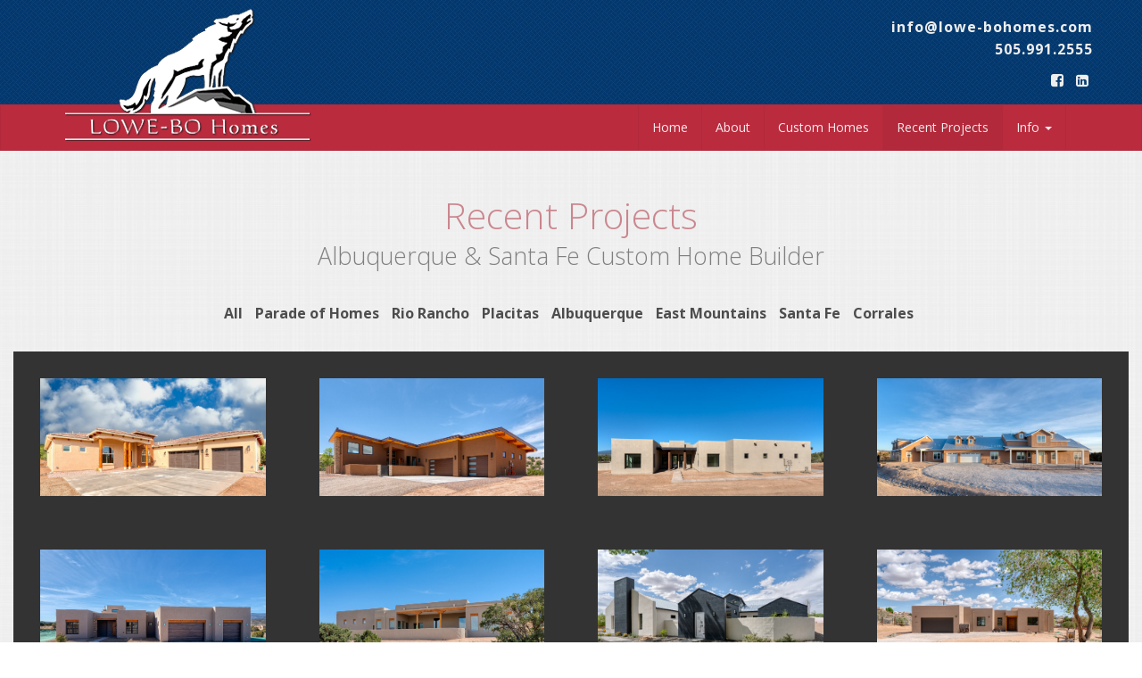

--- FILE ---
content_type: text/html; charset=UTF-8
request_url: https://www.lowe-bohomes.com/recent-albuquerque-santa-fe-custom-home-projects
body_size: 46172
content:
<!DOCTYPE html>
<html lang="en">
    <head>
        <meta charset="utf-8">
        <title>Lowe-bo Homes | Recent Projects - Albuquerque &amp; Santa Fe Custom Home Builder</title>
        <meta name="author" content="Ted Lowe - Albuquerque Custom Home Builder">
        <meta name="viewport" content="width=device-width, initial-scale=1.0">
        <meta name="description" content="Recent Albuquerque custom home builder projects">
        <meta name="keywords" content="custom home builder albuquerque, albuquerque home builder, custom homes albuquerque, albuquerque custom home builder, homes, albuquerque, custom, builder">
        <link rel="icon" type="image/png" href="/storage/app/media/logos/albuquerque-custom-home-builder-logo.png" />
        <link rel="stylesheet" href="https://www.lowe-bohomes.com/plugins/rebel59/isogallery/assets/css/strip.css">
        <link href="https://www.lowe-bohomes.com/combine/7b6cc30e5f9da94d1c606bfa3ac56fe6-1673532739" rel="stylesheet">
    </head>
    <body class="page-recent layout-default">
        <!-- Header -->
        <header id="layout-header" class="header-navbar">
            <div class="container-fluid" id="logoContact">
    <div class="container">
        <div class="row">
            <div class="col-xs-5">
                <a href="https://www.lowe-bohomes.com" class="logoContainer">
                    <img src="/storage/app/media/logos/albuquerque-custom-home-santa-fe-custom-home-builder-logo.png" class="img-responsive" alt="Albuquerque Custom Home Builder - Lowe-bo Homes" />
                </a>
            </div>
            <div class="col-xs-7 text-right">
                <ul class="list-unstyled">
                    <li><a href="mailto:&#x69;&#x6e;fo&#x40;&#x6c;o&#x77;&#101;&#45;b&#111;&#x68;&#x6f;&#109;es.&#x63;o&#x6d;">i&#110;&#102;o&#x40;&#x6c;&#111;&#119;&#101;&#x2d;bo&#104;&#x6f;&#x6d;&#x65;s&#x2e;&#99;&#111;&#109;</a></li>
                    <li><a href="tel:505&#x39;&#57;&#49;&#x32;&#x35;&#53;&#x35;">5&#x30;5.&#57;&#57;1&#46;&#50;&#x35;55</a></li>
                </ul>
                <ul class="list-inline social">
                    <li><a href="https://www.facebook.com/LOWEBOHOMES.LLC" target="_blank"><i class="fa fa-facebook-square"></i></a></li>
                    <li><a href="https://www.linkedin.com/company/lowe-bo-homes" target="_blank"><i class="fa fa-linkedin-square"></i></a></li>
                    <!--<li><a href="https://plus.google.com/104091019017780362269" target="_blank"><i class="fa fa-google-plus-square"></i></a></li>-->
                </ul>
            </div>
        </div>
                    </div>
</div>            <nav id="layout-nav" class="navbar navbar-default">
                <div class="container">
                    <div class="navbar-header">
                        <button type="button" class="navbar-toggle" data-toggle="collapse" data-target=".navbar-main-collapse">
                            <span class="sr-only">Toggle navigation</span>
                            <span class="icon-bar"></span>
                            <span class="icon-bar"></span>
                            <span class="icon-bar"></span>
                        </button>
                        <!--<a class="navbar-brand" href="https://www.lowe-bohomes.com">
                            <img src="https://www.lowe-bohomes.com/themes/lowe-bo-homes/assets/images/albuquerque-custom-homes-logo.jpg" class="img-responsive" style="max-height:100px;" alt="Albuquerque Custom Home Builder - Lowe-bo Homes" />
                        </a>-->
                    </div>
                    <div class="collapse navbar-collapse navbar-main-collapse navbar-right">
                        <ul class="nav navbar-nav">
            <li 
            class=" 
            "
        >
            <a 
                 
                href="https://www.lowe-bohomes.com"
            >
                Home

                            </a>

                    </li>
            <li 
            class=" 
            "
        >
            <a 
                 
                href="https://www.lowe-bohomes.com/about-albuquerque-santa-fe-custom-home-builder"
            >
                About

                            </a>

                    </li>
            <li 
            class=" 
            "
        >
            <a 
                 
                href="https://www.lowe-bohomes.com/albuquerque-santa-fe-custom-homes-builder"
            >
                Custom Homes

                            </a>

                    </li>
            <li 
            class="active 
            "
        >
            <a 
                 
                href="https://www.lowe-bohomes.com/recent-albuquerque-santa-fe-custom-home-projects"
            >
                Recent Projects

                            </a>

                    </li>
            <li 
            class=" 
            dropdown"
        >
            <a 
                class="dropdown-toggle" data-toggle="dropdown" 
                href=""
            >
                Info

                <span class="caret"></span>            </a>

                            <ul class="dropdown-menu">
            <li 
            class=" 
            "
        >
            <a 
                 
                href="https://www.lowe-bohomes.com/choosing-builder-information-key-good-building-experience"
            >
                Choosing a Builder

                            </a>

                    </li>
            <li 
            class=" 
            "
        >
            <a 
                 
                href="https://www.lowe-bohomes.com/albuquerque-santa-fe-custom-homes-advice-getting-financing"
            >
                Obtaining Financing

                            </a>

                    </li>
            <li 
            class=" 
            "
        >
            <a 
                 
                href="https://www.lowe-bohomes.com/why-build-now-great-time-build"
            >
                Why Build Now?

                            </a>

                    </li>
            <li 
            class=" 
            "
        >
            <a 
                 
                href="https://www.lowe-bohomes.com/albuquerque-santa-fe-home-builder-in-the-news"
            >
                In the News

                            </a>

                    </li>
            <li 
            class=" 
            "
        >
            <a 
                 
                href="https://www.lowe-bohomes.com/custom-home-builder-service-areas"
            >
                Service Areas

                            </a>

                    </li>
    </ul>                    </li>
    </ul>                    </div>
                </div>
            </nav>
        </header>


        <!-- Content -->
        <section id="recent">
    <div class="container">
    <h1 class="page-header">
                <span>Recent Projects</span><small>Albuquerque &amp; Santa Fe Custom Home Builder</small>
            </h1>
</div>
    <div class="container-fluid">
        <div id="r59-isogallery" class="photo-component">
    <div class="photo-navigation text-center">
        <ul class="list-inline">
            <li class="iso-nav-btn active" data-category="*">All</li>
                        <li class="iso-nav-btn" data-category=".parade-of-homes">Parade of Homes</li>
                        <li class="iso-nav-btn" data-category=".rio-rancho">Rio Rancho</li>
                        <li class="iso-nav-btn" data-category=".placitas">Placitas</li>
                        <li class="iso-nav-btn" data-category=".albuquerque">Albuquerque</li>
                        <li class="iso-nav-btn" data-category=".east-mountains">East Mountains</li>
                        <li class="iso-nav-btn" data-category=".santa-fe">Santa Fe</li>
                        <li class="iso-nav-btn" data-category=".corrales">Corrales</li>
                    </ul>
    </div>
    <div class="photos-container container-fluid">
                    <div class="photo col-md-3 col-sm-4 col-xs-6 east-mountains  hover" style="background-image: url(https://www.lowe-bohomes.com/storage/app/uploads/public/68e/f98/686/68ef986869740347978435.jpg); background-size: cover;">
                <div href="https://www.lowe-bohomes.com/storage/app/uploads/public/68e/f98/686/68ef986869740347978435.jpg" class="strip overlay text-center" data-strip-group="photos-1">
                    <p>Chaco</p>
                    <span></span>
                    <div class="hidden">
                                                                                                                                    <a href="https://www.lowe-bohomes.com/storage/app/uploads/public/68e/f98/689/68ef986890f0a066296652.jpg" class="strip" data-strip-group="photos-1" data-strip-caption=""></a>
                                                                                                            <a href="https://www.lowe-bohomes.com/storage/app/uploads/public/68e/f98/68c/68ef9868cb573780863799.jpg" class="strip" data-strip-group="photos-1" data-strip-caption=""></a>
                                                                                                            <a href="https://www.lowe-bohomes.com/storage/app/uploads/public/68e/f98/68e/68ef9868e5ba5231837038.jpg" class="strip" data-strip-group="photos-1" data-strip-caption=""></a>
                                                                                                            <a href="https://www.lowe-bohomes.com/storage/app/uploads/public/68e/f98/692/68ef98692abef369343961.jpg" class="strip" data-strip-group="photos-1" data-strip-caption=""></a>
                                                                                                            <a href="https://www.lowe-bohomes.com/storage/app/uploads/public/68e/f98/693/68ef9869330d5795596227.jpg" class="strip" data-strip-group="photos-1" data-strip-caption=""></a>
                                                                                                            <a href="https://www.lowe-bohomes.com/storage/app/uploads/public/68e/f98/695/68ef98695098f094662089.jpg" class="strip" data-strip-group="photos-1" data-strip-caption=""></a>
                                                                                                            <a href="https://www.lowe-bohomes.com/storage/app/uploads/public/68e/f98/695/68ef986957922058843779.jpg" class="strip" data-strip-group="photos-1" data-strip-caption=""></a>
                                                                                                            <a href="https://www.lowe-bohomes.com/storage/app/uploads/public/68e/f98/697/68ef986978cdd087860094.jpg" class="strip" data-strip-group="photos-1" data-strip-caption=""></a>
                                                                                                            <a href="https://www.lowe-bohomes.com/storage/app/uploads/public/68e/f98/697/68ef98697ab28863047484.jpg" class="strip" data-strip-group="photos-1" data-strip-caption=""></a>
                                                                                                            <a href="https://www.lowe-bohomes.com/storage/app/uploads/public/68e/f98/699/68ef98699e263734370929.jpg" class="strip" data-strip-group="photos-1" data-strip-caption=""></a>
                                                                                                            <a href="https://www.lowe-bohomes.com/storage/app/uploads/public/68e/f98/69a/68ef9869a3f16562813937.jpg" class="strip" data-strip-group="photos-1" data-strip-caption=""></a>
                                                                                                            <a href="https://www.lowe-bohomes.com/storage/app/uploads/public/68e/f98/69c/68ef9869c185f501133452.jpg" class="strip" data-strip-group="photos-1" data-strip-caption=""></a>
                                                                                                            <a href="https://www.lowe-bohomes.com/storage/app/uploads/public/68e/f98/69d/68ef9869dc27c858313276.jpg" class="strip" data-strip-group="photos-1" data-strip-caption=""></a>
                                                                                                            <a href="https://www.lowe-bohomes.com/storage/app/uploads/public/68e/f98/69e/68ef9869e9884370421096.jpg" class="strip" data-strip-group="photos-1" data-strip-caption=""></a>
                                                                                                            <a href="https://www.lowe-bohomes.com/storage/app/uploads/public/68e/f98/6a1/68ef986a19090085138432.jpg" class="strip" data-strip-group="photos-1" data-strip-caption=""></a>
                                                                                                            <a href="https://www.lowe-bohomes.com/storage/app/uploads/public/68e/f98/6a3/68ef986a357b6325970635.jpg" class="strip" data-strip-group="photos-1" data-strip-caption=""></a>
                                                                                                            <a href="https://www.lowe-bohomes.com/storage/app/uploads/public/68e/f98/6a3/68ef986a36d89547452325.jpg" class="strip" data-strip-group="photos-1" data-strip-caption=""></a>
                                                                                                            <a href="https://www.lowe-bohomes.com/storage/app/uploads/public/68e/f98/6a5/68ef986a5409f391690671.jpg" class="strip" data-strip-group="photos-1" data-strip-caption=""></a>
                                                                                                            <a href="https://www.lowe-bohomes.com/storage/app/uploads/public/68e/f98/6a5/68ef986a5a774631890740.jpg" class="strip" data-strip-group="photos-1" data-strip-caption=""></a>
                                                                                                            <a href="https://www.lowe-bohomes.com/storage/app/uploads/public/68e/f98/6a7/68ef986a72ac3149193418.jpg" class="strip" data-strip-group="photos-1" data-strip-caption=""></a>
                                                                                                            <a href="https://www.lowe-bohomes.com/storage/app/uploads/public/68e/f98/6a8/68ef986a8cea8791693705.jpg" class="strip" data-strip-group="photos-1" data-strip-caption=""></a>
                                                                                                            <a href="https://www.lowe-bohomes.com/storage/app/uploads/public/68e/f98/6a9/68ef986a96317317054788.jpg" class="strip" data-strip-group="photos-1" data-strip-caption=""></a>
                                                                                                            <a href="https://www.lowe-bohomes.com/storage/app/uploads/public/68e/f98/6ab/68ef986ab806f846142263.jpg" class="strip" data-strip-group="photos-1" data-strip-caption=""></a>
                                                                                                            <a href="https://www.lowe-bohomes.com/storage/app/uploads/public/68e/f98/6ad/68ef986adf29e861572556.jpg" class="strip" data-strip-group="photos-1" data-strip-caption=""></a>
                                                                                                            <a href="https://www.lowe-bohomes.com/storage/app/uploads/public/68e/f98/6ae/68ef986ae51f9942273785.jpg" class="strip" data-strip-group="photos-1" data-strip-caption=""></a>
                                                                                                            <a href="https://www.lowe-bohomes.com/storage/app/uploads/public/68e/f98/6b9/68ef986b93fb7662168364.jpg" class="strip" data-strip-group="photos-1" data-strip-caption=""></a>
                                                                                                            <a href="https://www.lowe-bohomes.com/storage/app/uploads/public/68e/f98/6b9/68ef986b9c3ac665620717.jpg" class="strip" data-strip-group="photos-1" data-strip-caption=""></a>
                                                                                                            <a href="https://www.lowe-bohomes.com/storage/app/uploads/public/68e/f98/6bb/68ef986bb802b665294715.jpg" class="strip" data-strip-group="photos-1" data-strip-caption=""></a>
                                                                                                            <a href="https://www.lowe-bohomes.com/storage/app/uploads/public/68e/f98/6bb/68ef986bbc9f5992454152.jpg" class="strip" data-strip-group="photos-1" data-strip-caption=""></a>
                                                                                                            <a href="https://www.lowe-bohomes.com/storage/app/uploads/public/68e/f98/6bd/68ef986bd2cb5145420026.jpg" class="strip" data-strip-group="photos-1" data-strip-caption=""></a>
                                                                                                            <a href="https://www.lowe-bohomes.com/storage/app/uploads/public/68e/f98/6bd/68ef986bdd5b3555236359.jpg" class="strip" data-strip-group="photos-1" data-strip-caption=""></a>
                                                                                                            <a href="https://www.lowe-bohomes.com/storage/app/uploads/public/68e/f98/6c0/68ef986c02e0f990064475.jpg" class="strip" data-strip-group="photos-1" data-strip-caption=""></a>
                                                                                                            <a href="https://www.lowe-bohomes.com/storage/app/uploads/public/68e/f98/6c0/68ef986c0442f376709561.jpg" class="strip" data-strip-group="photos-1" data-strip-caption=""></a>
                                                                                                            <a href="https://www.lowe-bohomes.com/storage/app/uploads/public/68e/f98/6c1/68ef986c1bd1e127586008.jpg" class="strip" data-strip-group="photos-1" data-strip-caption=""></a>
                                                                                                            <a href="https://www.lowe-bohomes.com/storage/app/uploads/public/68e/f98/6c4/68ef986c409d2462300977.jpg" class="strip" data-strip-group="photos-1" data-strip-caption=""></a>
                                                                                                            <a href="https://www.lowe-bohomes.com/storage/app/uploads/public/68e/f98/6c4/68ef986c430d8938841676.jpg" class="strip" data-strip-group="photos-1" data-strip-caption=""></a>
                                                                                                            <a href="https://www.lowe-bohomes.com/storage/app/uploads/public/68e/f98/6c6/68ef986c6b660888054432.jpg" class="strip" data-strip-group="photos-1" data-strip-caption=""></a>
                                                                                                            <a href="https://www.lowe-bohomes.com/storage/app/uploads/public/68e/f98/6c6/68ef986c6f7d6720087496.jpg" class="strip" data-strip-group="photos-1" data-strip-caption=""></a>
                                                                                                            <a href="https://www.lowe-bohomes.com/storage/app/uploads/public/68e/f98/6c8/68ef986c8a18e448073983.jpg" class="strip" data-strip-group="photos-1" data-strip-caption=""></a>
                                                                                                            <a href="https://www.lowe-bohomes.com/storage/app/uploads/public/68e/f98/6c8/68ef986c8c472530434361.jpg" class="strip" data-strip-group="photos-1" data-strip-caption=""></a>
                                                                                                            <a href="https://www.lowe-bohomes.com/storage/app/uploads/public/68e/f98/6cb/68ef986cb2c15874452352.jpg" class="strip" data-strip-group="photos-1" data-strip-caption=""></a>
                                                                                                            <a href="https://www.lowe-bohomes.com/storage/app/uploads/public/68e/f98/6cb/68ef986cbc83a328512523.jpg" class="strip" data-strip-group="photos-1" data-strip-caption=""></a>
                                                                                                            <a href="https://www.lowe-bohomes.com/storage/app/uploads/public/68e/f98/6cd/68ef986cdc13a707050586.jpg" class="strip" data-strip-group="photos-1" data-strip-caption=""></a>
                                                                                                            <a href="https://www.lowe-bohomes.com/storage/app/uploads/public/68e/f98/6ce/68ef986ce7eaf910742948.jpg" class="strip" data-strip-group="photos-1" data-strip-caption=""></a>
                                                                                                            <a href="https://www.lowe-bohomes.com/storage/app/uploads/public/68e/f98/6d0/68ef986d0b824993276732.jpg" class="strip" data-strip-group="photos-1" data-strip-caption=""></a>
                                                                                                            <a href="https://www.lowe-bohomes.com/storage/app/uploads/public/68e/f98/6d1/68ef986d18ffe919148363.jpg" class="strip" data-strip-group="photos-1" data-strip-caption=""></a>
                                                                                                            <a href="https://www.lowe-bohomes.com/storage/app/uploads/public/68e/f98/6d3/68ef986d35fc4739158471.jpg" class="strip" data-strip-group="photos-1" data-strip-caption=""></a>
                                                                        </div>
                </div>
            </div>
                    <div class="photo col-md-3 col-sm-4 col-xs-6 placitas  hover" style="background-image: url(https://www.lowe-bohomes.com/storage/app/uploads/public/684/04d/b91/68404db917d01588599153.jpg); background-size: cover;">
                <div href="https://www.lowe-bohomes.com/storage/app/uploads/public/684/04d/b91/68404db917d01588599153.jpg" class="strip overlay text-center" data-strip-group="photos-2">
                    <p>Sinagua</p>
                    <span></span>
                    <div class="hidden">
                                                                                                                                    <a href="https://www.lowe-bohomes.com/storage/app/uploads/public/684/04d/b91/68404db91ad67673704315.jpg" class="strip" data-strip-group="photos-2" data-strip-caption=""></a>
                                                                                                            <a href="https://www.lowe-bohomes.com/storage/app/uploads/public/684/04d/b93/68404db93bcfa223483604.jpg" class="strip" data-strip-group="photos-2" data-strip-caption=""></a>
                                                                                                            <a href="https://www.lowe-bohomes.com/storage/app/uploads/public/684/04d/b96/68404db9663cb274884585.jpg" class="strip" data-strip-group="photos-2" data-strip-caption=""></a>
                                                                                                            <a href="https://www.lowe-bohomes.com/storage/app/uploads/public/684/04d/b96/68404db967240864537315.jpg" class="strip" data-strip-group="photos-2" data-strip-caption=""></a>
                                                                                                            <a href="https://www.lowe-bohomes.com/storage/app/uploads/public/684/04d/b98/68404db98682e346967442.jpg" class="strip" data-strip-group="photos-2" data-strip-caption=""></a>
                                                                                                            <a href="https://www.lowe-bohomes.com/storage/app/uploads/public/684/04d/b9a/68404db9ab8bb046254356.jpg" class="strip" data-strip-group="photos-2" data-strip-caption=""></a>
                                                                                                            <a href="https://www.lowe-bohomes.com/storage/app/uploads/public/684/04d/b9a/68404db9ac6e9502214001.jpg" class="strip" data-strip-group="photos-2" data-strip-caption=""></a>
                                                                                                            <a href="https://www.lowe-bohomes.com/storage/app/uploads/public/684/04d/b9c/68404db9c8cf4335437632.jpg" class="strip" data-strip-group="photos-2" data-strip-caption=""></a>
                                                                                                            <a href="https://www.lowe-bohomes.com/storage/app/uploads/public/684/04d/b9d/68404db9d39d7762795122.jpg" class="strip" data-strip-group="photos-2" data-strip-caption=""></a>
                                                                                                            <a href="https://www.lowe-bohomes.com/storage/app/uploads/public/684/04d/b9e/68404db9e3c69725927324.jpg" class="strip" data-strip-group="photos-2" data-strip-caption=""></a>
                                                                                                            <a href="https://www.lowe-bohomes.com/storage/app/uploads/public/684/04d/ba0/68404dba0434a522926962.jpg" class="strip" data-strip-group="photos-2" data-strip-caption=""></a>
                                                                                                            <a href="https://www.lowe-bohomes.com/storage/app/uploads/public/684/04d/ba0/68404dba0eaf2506780904.jpg" class="strip" data-strip-group="photos-2" data-strip-caption=""></a>
                                                                                                            <a href="https://www.lowe-bohomes.com/storage/app/uploads/public/684/04d/ba2/68404dba28706555798993.jpg" class="strip" data-strip-group="photos-2" data-strip-caption=""></a>
                                                                                                            <a href="https://www.lowe-bohomes.com/storage/app/uploads/public/684/04d/ba4/68404dba44716197147758.jpg" class="strip" data-strip-group="photos-2" data-strip-caption=""></a>
                                                                                                            <a href="https://www.lowe-bohomes.com/storage/app/uploads/public/684/04d/ba4/68404dba47831003239856.jpg" class="strip" data-strip-group="photos-2" data-strip-caption=""></a>
                                                                                                            <a href="https://www.lowe-bohomes.com/storage/app/uploads/public/684/04d/ba5/68404dba5ef7c882031541.jpg" class="strip" data-strip-group="photos-2" data-strip-caption=""></a>
                                                                                                            <a href="https://www.lowe-bohomes.com/storage/app/uploads/public/684/04d/ba6/68404dba68612635904811.jpg" class="strip" data-strip-group="photos-2" data-strip-caption=""></a>
                                                                                                            <a href="https://www.lowe-bohomes.com/storage/app/uploads/public/684/04d/ba7/68404dba77046316115273.jpg" class="strip" data-strip-group="photos-2" data-strip-caption=""></a>
                                                                                                            <a href="https://www.lowe-bohomes.com/storage/app/uploads/public/684/04d/ba8/68404dba83431797410625.jpg" class="strip" data-strip-group="photos-2" data-strip-caption=""></a>
                                                                                                            <a href="https://www.lowe-bohomes.com/storage/app/uploads/public/684/04d/ba9/68404dba90405769891523.jpg" class="strip" data-strip-group="photos-2" data-strip-caption=""></a>
                                                                                                            <a href="https://www.lowe-bohomes.com/storage/app/uploads/public/684/04d/ba9/68404dba9dc33741106243.jpg" class="strip" data-strip-group="photos-2" data-strip-caption=""></a>
                                                                                                            <a href="https://www.lowe-bohomes.com/storage/app/uploads/public/684/04d/bab/68404dbab1481389655698.jpg" class="strip" data-strip-group="photos-2" data-strip-caption=""></a>
                                                                                                            <a href="https://www.lowe-bohomes.com/storage/app/uploads/public/684/04d/bab/68404dbab5b8b667663887.jpg" class="strip" data-strip-group="photos-2" data-strip-caption=""></a>
                                                                                                            <a href="https://www.lowe-bohomes.com/storage/app/uploads/public/684/04d/bac/68404dbac9d54364780619.jpg" class="strip" data-strip-group="photos-2" data-strip-caption=""></a>
                                                                                                            <a href="https://www.lowe-bohomes.com/storage/app/uploads/public/684/04d/bac/68404dbacdee7562206712.jpg" class="strip" data-strip-group="photos-2" data-strip-caption=""></a>
                                                                                                            <a href="https://www.lowe-bohomes.com/storage/app/uploads/public/684/04d/bae/68404dbae2589195819142.jpg" class="strip" data-strip-group="photos-2" data-strip-caption=""></a>
                                                                                                            <a href="https://www.lowe-bohomes.com/storage/app/uploads/public/684/04d/bb0/68404dbb01a28667265504.jpg" class="strip" data-strip-group="photos-2" data-strip-caption=""></a>
                                                                                                            <a href="https://www.lowe-bohomes.com/storage/app/uploads/public/684/04d/bb1/68404dbb112fc917884105.jpg" class="strip" data-strip-group="photos-2" data-strip-caption=""></a>
                                                                                                            <a href="https://www.lowe-bohomes.com/storage/app/uploads/public/684/04d/bb1/68404dbb1dc39805153188.jpg" class="strip" data-strip-group="photos-2" data-strip-caption=""></a>
                                                                                                            <a href="https://www.lowe-bohomes.com/storage/app/uploads/public/684/04d/bb2/68404dbb2dfd0574173496.jpg" class="strip" data-strip-group="photos-2" data-strip-caption=""></a>
                                                                                                            <a href="https://www.lowe-bohomes.com/storage/app/uploads/public/684/04d/bb3/68404dbb37909803267402.jpg" class="strip" data-strip-group="photos-2" data-strip-caption=""></a>
                                                                                                            <a href="https://www.lowe-bohomes.com/storage/app/uploads/public/684/04d/bb5/68404dbb505a1556156506.jpg" class="strip" data-strip-group="photos-2" data-strip-caption=""></a>
                                                                                                            <a href="https://www.lowe-bohomes.com/storage/app/uploads/public/684/04d/bb5/68404dbb5a897718804520.jpg" class="strip" data-strip-group="photos-2" data-strip-caption=""></a>
                                                                                                            <a href="https://www.lowe-bohomes.com/storage/app/uploads/public/684/04d/bb7/68404dbb7443a154405240.jpg" class="strip" data-strip-group="photos-2" data-strip-caption=""></a>
                                                                                                            <a href="https://www.lowe-bohomes.com/storage/app/uploads/public/684/04d/bb7/68404dbb744cf210052658.jpg" class="strip" data-strip-group="photos-2" data-strip-caption=""></a>
                                                                                                            <a href="https://www.lowe-bohomes.com/storage/app/uploads/public/684/04d/bb8/68404dbb8b263439779379.jpg" class="strip" data-strip-group="photos-2" data-strip-caption=""></a>
                                                                                                            <a href="https://www.lowe-bohomes.com/storage/app/uploads/public/684/04d/bb9/68404dbb9c5f4016301494.jpg" class="strip" data-strip-group="photos-2" data-strip-caption=""></a>
                                                                                                            <a href="https://www.lowe-bohomes.com/storage/app/uploads/public/684/04d/bba/68404dbbae17d689041001.jpg" class="strip" data-strip-group="photos-2" data-strip-caption=""></a>
                                                                                                            <a href="https://www.lowe-bohomes.com/storage/app/uploads/public/684/04d/bbb/68404dbbbeb2a906635785.jpg" class="strip" data-strip-group="photos-2" data-strip-caption=""></a>
                                                                                                            <a href="https://www.lowe-bohomes.com/storage/app/uploads/public/684/04d/bbc/68404dbbc97ac724173454.jpg" class="strip" data-strip-group="photos-2" data-strip-caption=""></a>
                                                                                                            <a href="https://www.lowe-bohomes.com/storage/app/uploads/public/684/04d/bbe/68404dbbe7760186081205.jpg" class="strip" data-strip-group="photos-2" data-strip-caption=""></a>
                                                                                                            <a href="https://www.lowe-bohomes.com/storage/app/uploads/public/684/04d/bbe/68404dbbe83c9704070164.jpg" class="strip" data-strip-group="photos-2" data-strip-caption=""></a>
                                                                                                            <a href="https://www.lowe-bohomes.com/storage/app/uploads/public/684/04d/bc1/68404dbc130ce713234027.jpg" class="strip" data-strip-group="photos-2" data-strip-caption=""></a>
                                                                                                            <a href="https://www.lowe-bohomes.com/storage/app/uploads/public/684/04d/bc2/68404dbc20e96242142947.jpg" class="strip" data-strip-group="photos-2" data-strip-caption=""></a>
                                                                                                            <a href="https://www.lowe-bohomes.com/storage/app/uploads/public/684/04d/bc3/68404dbc3271b218567618.jpg" class="strip" data-strip-group="photos-2" data-strip-caption=""></a>
                                                                                                            <a href="https://www.lowe-bohomes.com/storage/app/uploads/public/684/04d/bc4/68404dbc409f6951008906.jpg" class="strip" data-strip-group="photos-2" data-strip-caption=""></a>
                                                                        </div>
                </div>
            </div>
                    <div class="photo col-md-3 col-sm-4 col-xs-6 east-mountains  hover" style="background-image: url(https://www.lowe-bohomes.com/storage/app/uploads/public/680/b7e/ee2/680b7eee2b6db800359159.jpg); background-size: cover;">
                <div href="https://www.lowe-bohomes.com/storage/app/uploads/public/680/b7e/ee2/680b7eee2b6db800359159.jpg" class="strip overlay text-center" data-strip-group="photos-3">
                    <p>Rock Springs Trail</p>
                    <span></span>
                    <div class="hidden">
                                                                                                                                    <a href="https://www.lowe-bohomes.com/storage/app/uploads/public/680/b7e/ee2/680b7eee2f8ca653348615.jpg" class="strip" data-strip-group="photos-3" data-strip-caption=""></a>
                                                                                                            <a href="https://www.lowe-bohomes.com/storage/app/uploads/public/680/b7e/ee5/680b7eee5e29c895707364.jpg" class="strip" data-strip-group="photos-3" data-strip-caption=""></a>
                                                                                                            <a href="https://www.lowe-bohomes.com/storage/app/uploads/public/680/b7e/ee5/680b7eee5e95f816639172.jpg" class="strip" data-strip-group="photos-3" data-strip-caption=""></a>
                                                                                                            <a href="https://www.lowe-bohomes.com/storage/app/uploads/public/680/b7e/ee8/680b7eee81185414902696.jpg" class="strip" data-strip-group="photos-3" data-strip-caption=""></a>
                                                                                                            <a href="https://www.lowe-bohomes.com/storage/app/uploads/public/680/b7e/eea/680b7eeea6ed5283605606.jpg" class="strip" data-strip-group="photos-3" data-strip-caption=""></a>
                                                                                                            <a href="https://www.lowe-bohomes.com/storage/app/uploads/public/680/b7e/eea/680b7eeeaee47964737489.jpg" class="strip" data-strip-group="photos-3" data-strip-caption=""></a>
                                                                                                            <a href="https://www.lowe-bohomes.com/storage/app/uploads/public/680/b7e/eec/680b7eeeccbea355049396.jpg" class="strip" data-strip-group="photos-3" data-strip-caption=""></a>
                                                                                                            <a href="https://www.lowe-bohomes.com/storage/app/uploads/public/680/b7e/eed/680b7eeed223d127814111.jpg" class="strip" data-strip-group="photos-3" data-strip-caption=""></a>
                                                                                                            <a href="https://www.lowe-bohomes.com/storage/app/uploads/public/680/b7e/ef0/680b7eef005f6577909353.jpg" class="strip" data-strip-group="photos-3" data-strip-caption=""></a>
                                                                                                            <a href="https://www.lowe-bohomes.com/storage/app/uploads/public/680/b7e/ef1/680b7eef1f0a1156830843.jpg" class="strip" data-strip-group="photos-3" data-strip-caption=""></a>
                                                                                                            <a href="https://www.lowe-bohomes.com/storage/app/uploads/public/680/b7e/ef2/680b7eef2341e455606092.jpg" class="strip" data-strip-group="photos-3" data-strip-caption=""></a>
                                                                                                            <a href="https://www.lowe-bohomes.com/storage/app/uploads/public/680/b7e/ef4/680b7eef41da4904636695.jpg" class="strip" data-strip-group="photos-3" data-strip-caption=""></a>
                                                                                                            <a href="https://www.lowe-bohomes.com/storage/app/uploads/public/680/b7e/ef5/680b7eef5161e096624414.jpg" class="strip" data-strip-group="photos-3" data-strip-caption=""></a>
                                                                                                            <a href="https://www.lowe-bohomes.com/storage/app/uploads/public/680/b7e/ef6/680b7eef602aa353573889.jpg" class="strip" data-strip-group="photos-3" data-strip-caption=""></a>
                                                                                                            <a href="https://www.lowe-bohomes.com/storage/app/uploads/public/680/b7e/ef7/680b7eef73206525969893.jpg" class="strip" data-strip-group="photos-3" data-strip-caption=""></a>
                                                                                                            <a href="https://www.lowe-bohomes.com/storage/app/uploads/public/680/b7e/ef7/680b7eef7cd37708652327.jpg" class="strip" data-strip-group="photos-3" data-strip-caption=""></a>
                                                                                                            <a href="https://www.lowe-bohomes.com/storage/app/uploads/public/680/b7e/ef9/680b7eef9223e318883855.jpg" class="strip" data-strip-group="photos-3" data-strip-caption=""></a>
                                                                                                            <a href="https://www.lowe-bohomes.com/storage/app/uploads/public/680/b7e/ef9/680b7eef9e246871236234.jpg" class="strip" data-strip-group="photos-3" data-strip-caption=""></a>
                                                                                                            <a href="https://www.lowe-bohomes.com/storage/app/uploads/public/680/b7e/efb/680b7eefb149b269326969.jpg" class="strip" data-strip-group="photos-3" data-strip-caption=""></a>
                                                                                                            <a href="https://www.lowe-bohomes.com/storage/app/uploads/public/680/b7e/efb/680b7eefbaf2e096887529.jpg" class="strip" data-strip-group="photos-3" data-strip-caption=""></a>
                                                                                                            <a href="https://www.lowe-bohomes.com/storage/app/uploads/public/680/b7e/efd/680b7eefd6957087660475.jpg" class="strip" data-strip-group="photos-3" data-strip-caption=""></a>
                                                                                                            <a href="https://www.lowe-bohomes.com/storage/app/uploads/public/680/b7e/efd/680b7eefd68d2195617928.jpg" class="strip" data-strip-group="photos-3" data-strip-caption=""></a>
                                                                                                            <a href="https://www.lowe-bohomes.com/storage/app/uploads/public/680/b7e/eff/680b7eeff2ed2713494579.jpg" class="strip" data-strip-group="photos-3" data-strip-caption=""></a>
                                                                                                            <a href="https://www.lowe-bohomes.com/storage/app/uploads/public/680/b7e/f01/680b7ef010ae3353455738.jpg" class="strip" data-strip-group="photos-3" data-strip-caption=""></a>
                                                                                                            <a href="https://www.lowe-bohomes.com/storage/app/uploads/public/680/b7e/f01/680b7ef01959d471614460.jpg" class="strip" data-strip-group="photos-3" data-strip-caption=""></a>
                                                                                                            <a href="https://www.lowe-bohomes.com/storage/app/uploads/public/680/b7e/f02/680b7ef02df3c822982391.jpg" class="strip" data-strip-group="photos-3" data-strip-caption=""></a>
                                                                                                            <a href="https://www.lowe-bohomes.com/storage/app/uploads/public/680/b7e/f03/680b7ef03fd56548502598.jpg" class="strip" data-strip-group="photos-3" data-strip-caption=""></a>
                                                                                                            <a href="https://www.lowe-bohomes.com/storage/app/uploads/public/680/b7e/f04/680b7ef04ab9e622569864.jpg" class="strip" data-strip-group="photos-3" data-strip-caption=""></a>
                                                                                                            <a href="https://www.lowe-bohomes.com/storage/app/uploads/public/680/b7e/f05/680b7ef05eb44760732374.jpg" class="strip" data-strip-group="photos-3" data-strip-caption=""></a>
                                                                                                            <a href="https://www.lowe-bohomes.com/storage/app/uploads/public/680/b7e/f06/680b7ef06500d405347741.jpg" class="strip" data-strip-group="photos-3" data-strip-caption=""></a>
                                                                                                            <a href="https://www.lowe-bohomes.com/storage/app/uploads/public/680/b7e/f07/680b7ef077d1b785181190.jpg" class="strip" data-strip-group="photos-3" data-strip-caption=""></a>
                                                                                                            <a href="https://www.lowe-bohomes.com/storage/app/uploads/public/680/b7e/f08/680b7ef08103a600268631.jpg" class="strip" data-strip-group="photos-3" data-strip-caption=""></a>
                                                                                                            <a href="https://www.lowe-bohomes.com/storage/app/uploads/public/680/b7e/f09/680b7ef093736183820263.jpg" class="strip" data-strip-group="photos-3" data-strip-caption=""></a>
                                                                                                            <a href="https://www.lowe-bohomes.com/storage/app/uploads/public/680/b7e/f09/680b7ef09fafc803850929.jpg" class="strip" data-strip-group="photos-3" data-strip-caption=""></a>
                                                                                                            <a href="https://www.lowe-bohomes.com/storage/app/uploads/public/680/b7e/f0b/680b7ef0bc05c352235058.jpg" class="strip" data-strip-group="photos-3" data-strip-caption=""></a>
                                                                                                            <a href="https://www.lowe-bohomes.com/storage/app/uploads/public/680/b7e/f0b/680b7ef0bc8e6052118052.jpg" class="strip" data-strip-group="photos-3" data-strip-caption=""></a>
                                                                                                            <a href="https://www.lowe-bohomes.com/storage/app/uploads/public/680/b7e/f0e/680b7ef0e00d5411156972.jpg" class="strip" data-strip-group="photos-3" data-strip-caption=""></a>
                                                                                                            <a href="https://www.lowe-bohomes.com/storage/app/uploads/public/680/b7e/f0e/680b7ef0e1f30947028045.jpg" class="strip" data-strip-group="photos-3" data-strip-caption=""></a>
                                                                                                            <a href="https://www.lowe-bohomes.com/storage/app/uploads/public/680/b7e/f10/680b7ef10ba11369605320.jpg" class="strip" data-strip-group="photos-3" data-strip-caption=""></a>
                                                                                                            <a href="https://www.lowe-bohomes.com/storage/app/uploads/public/680/b7e/f11/680b7ef114566270211621.jpg" class="strip" data-strip-group="photos-3" data-strip-caption=""></a>
                                                                                                            <a href="https://www.lowe-bohomes.com/storage/app/uploads/public/680/b7e/f12/680b7ef127d37997593698.jpg" class="strip" data-strip-group="photos-3" data-strip-caption=""></a>
                                                                                                            <a href="https://www.lowe-bohomes.com/storage/app/uploads/public/680/b7e/f13/680b7ef13d08d982906120.jpg" class="strip" data-strip-group="photos-3" data-strip-caption=""></a>
                                                                                                            <a href="https://www.lowe-bohomes.com/storage/app/uploads/public/680/b7e/f14/680b7ef14f4ea657705421.jpg" class="strip" data-strip-group="photos-3" data-strip-caption=""></a>
                                                                                                            <a href="https://www.lowe-bohomes.com/storage/app/uploads/public/680/b7e/f15/680b7ef157846225179590.jpg" class="strip" data-strip-group="photos-3" data-strip-caption=""></a>
                                                                                                            <a href="https://www.lowe-bohomes.com/storage/app/uploads/public/680/b7e/f17/680b7ef1725f7584923139.jpg" class="strip" data-strip-group="photos-3" data-strip-caption=""></a>
                                                                                                            <a href="https://www.lowe-bohomes.com/storage/app/uploads/public/680/b7e/f17/680b7ef17e841909802490.jpg" class="strip" data-strip-group="photos-3" data-strip-caption=""></a>
                                                                                                            <a href="https://www.lowe-bohomes.com/storage/app/uploads/public/680/b7e/f18/680b7ef18f259137808954.jpg" class="strip" data-strip-group="photos-3" data-strip-caption=""></a>
                                                                                                            <a href="https://www.lowe-bohomes.com/storage/app/uploads/public/680/b7e/f1a/680b7ef1a5384806241936.jpg" class="strip" data-strip-group="photos-3" data-strip-caption=""></a>
                                                                                                            <a href="https://www.lowe-bohomes.com/storage/app/uploads/public/680/b7e/f1b/680b7ef1b2849846324595.jpg" class="strip" data-strip-group="photos-3" data-strip-caption=""></a>
                                                                                                            <a href="https://www.lowe-bohomes.com/storage/app/uploads/public/680/b7e/f1c/680b7ef1c7f6a072844438.jpg" class="strip" data-strip-group="photos-3" data-strip-caption=""></a>
                                                                                                            <a href="https://www.lowe-bohomes.com/storage/app/uploads/public/680/b7e/f1d/680b7ef1d6f18880818748.jpg" class="strip" data-strip-group="photos-3" data-strip-caption=""></a>
                                                                                                            <a href="https://www.lowe-bohomes.com/storage/app/uploads/public/680/b7e/f1e/680b7ef1edeb0079233331.jpg" class="strip" data-strip-group="photos-3" data-strip-caption=""></a>
                                                                                                            <a href="https://www.lowe-bohomes.com/storage/app/uploads/public/680/b7e/f20/680b7ef201508927494123.jpg" class="strip" data-strip-group="photos-3" data-strip-caption=""></a>
                                                                                                            <a href="https://www.lowe-bohomes.com/storage/app/uploads/public/680/b7e/f22/680b7ef220821574751681.jpg" class="strip" data-strip-group="photos-3" data-strip-caption=""></a>
                                                                                                            <a href="https://www.lowe-bohomes.com/storage/app/uploads/public/680/b7e/f22/680b7ef228e37464753209.jpg" class="strip" data-strip-group="photos-3" data-strip-caption=""></a>
                                                                                                            <a href="https://www.lowe-bohomes.com/storage/app/uploads/public/680/b7e/f24/680b7ef245ddf372285829.jpg" class="strip" data-strip-group="photos-3" data-strip-caption=""></a>
                                                                                                            <a href="https://www.lowe-bohomes.com/storage/app/uploads/public/680/b7e/f25/680b7ef25262b423196490.jpg" class="strip" data-strip-group="photos-3" data-strip-caption=""></a>
                                                                                                            <a href="https://www.lowe-bohomes.com/storage/app/uploads/public/680/b7e/f26/680b7ef268453507011618.jpg" class="strip" data-strip-group="photos-3" data-strip-caption=""></a>
                                                                                                            <a href="https://www.lowe-bohomes.com/storage/app/uploads/public/680/b7e/f27/680b7ef2767ca799684693.jpg" class="strip" data-strip-group="photos-3" data-strip-caption=""></a>
                                                                                                            <a href="https://www.lowe-bohomes.com/storage/app/uploads/public/680/b7e/f28/680b7ef28cbfd683397047.jpg" class="strip" data-strip-group="photos-3" data-strip-caption=""></a>
                                                                        </div>
                </div>
            </div>
                    <div class="photo col-md-3 col-sm-4 col-xs-6 placitas  hover" style="background-image: url(https://www.lowe-bohomes.com/storage/app/uploads/public/67b/48d/884/67b48d884358e223075932.jpg); background-size: cover;">
                <div href="https://www.lowe-bohomes.com/storage/app/uploads/public/67b/48d/884/67b48d884358e223075932.jpg" class="strip overlay text-center" data-strip-group="photos-4">
                    <p>Free Form Way</p>
                    <span></span>
                    <div class="hidden">
                                                                                                                                    <a href="https://www.lowe-bohomes.com/storage/app/uploads/public/67b/48d/88c/67b48d88ca3b1862794948.jpg" class="strip" data-strip-group="photos-4" data-strip-caption=""></a>
                                                                                                            <a href="https://www.lowe-bohomes.com/storage/app/uploads/public/67b/48d/88d/67b48d88dfc56065562731.jpg" class="strip" data-strip-group="photos-4" data-strip-caption=""></a>
                                                                                                            <a href="https://www.lowe-bohomes.com/storage/app/uploads/public/67b/48d/894/67b48d894b158674126638.jpg" class="strip" data-strip-group="photos-4" data-strip-caption=""></a>
                                                                                                            <a href="https://www.lowe-bohomes.com/storage/app/uploads/public/67b/48d/897/67b48d897c676279473636.jpg" class="strip" data-strip-group="photos-4" data-strip-caption=""></a>
                                                                                                            <a href="https://www.lowe-bohomes.com/storage/app/uploads/public/67b/48d/89e/67b48d89e56e1345527386.jpg" class="strip" data-strip-group="photos-4" data-strip-caption=""></a>
                                                                                                            <a href="https://www.lowe-bohomes.com/storage/app/uploads/public/67b/48d/89e/67b48d89efca0902813580.jpg" class="strip" data-strip-group="photos-4" data-strip-caption=""></a>
                                                                                                            <a href="https://www.lowe-bohomes.com/storage/app/uploads/public/67b/48d/8a7/67b48d8a7ab04066591971.jpg" class="strip" data-strip-group="photos-4" data-strip-caption=""></a>
                                                                                                            <a href="https://www.lowe-bohomes.com/storage/app/uploads/public/67b/48d/8a8/67b48d8a84ef7105082856.jpg" class="strip" data-strip-group="photos-4" data-strip-caption=""></a>
                                                                                                            <a href="https://www.lowe-bohomes.com/storage/app/uploads/public/67b/48d/8b0/67b48d8b02df3032363434.jpg" class="strip" data-strip-group="photos-4" data-strip-caption=""></a>
                                                                                                            <a href="https://www.lowe-bohomes.com/storage/app/uploads/public/67b/48d/8b4/67b48d8b48ca0283926679.jpg" class="strip" data-strip-group="photos-4" data-strip-caption=""></a>
                                                                                                            <a href="https://www.lowe-bohomes.com/storage/app/uploads/public/67b/48d/8b7/67b48d8b7c49e963784297.jpg" class="strip" data-strip-group="photos-4" data-strip-caption=""></a>
                                                                                                            <a href="https://www.lowe-bohomes.com/storage/app/uploads/public/67b/48d/8ba/67b48d8bad89d839338011.jpg" class="strip" data-strip-group="photos-4" data-strip-caption=""></a>
                                                                                                            <a href="https://www.lowe-bohomes.com/storage/app/uploads/public/67b/48d/8be/67b48d8bece66018400362.jpg" class="strip" data-strip-group="photos-4" data-strip-caption=""></a>
                                                                                                            <a href="https://www.lowe-bohomes.com/storage/app/uploads/public/67b/48d/8c2/67b48d8c2db25245211945.jpg" class="strip" data-strip-group="photos-4" data-strip-caption=""></a>
                                                                                                            <a href="https://www.lowe-bohomes.com/storage/app/uploads/public/67b/48d/8c4/67b48d8c42963826121685.jpg" class="strip" data-strip-group="photos-4" data-strip-caption=""></a>
                                                                                                            <a href="https://www.lowe-bohomes.com/storage/app/uploads/public/67b/48d/8c6/67b48d8c6d994799246260.jpg" class="strip" data-strip-group="photos-4" data-strip-caption=""></a>
                                                                                                            <a href="https://www.lowe-bohomes.com/storage/app/uploads/public/67b/48d/8c8/67b48d8c8ae3b387252503.jpg" class="strip" data-strip-group="photos-4" data-strip-caption=""></a>
                                                                                                            <a href="https://www.lowe-bohomes.com/storage/app/uploads/public/67b/48d/8cb/67b48d8cbdf25863325344.jpg" class="strip" data-strip-group="photos-4" data-strip-caption=""></a>
                                                                                                            <a href="https://www.lowe-bohomes.com/storage/app/uploads/public/67b/48d/8cc/67b48d8cc1288336399603.jpg" class="strip" data-strip-group="photos-4" data-strip-caption=""></a>
                                                                                                            <a href="https://www.lowe-bohomes.com/storage/app/uploads/public/67b/48d/8d2/67b48d8d24220108889041.jpg" class="strip" data-strip-group="photos-4" data-strip-caption=""></a>
                                                                                                            <a href="https://www.lowe-bohomes.com/storage/app/uploads/public/67b/48d/8d5/67b48d8d525fb059779092.jpg" class="strip" data-strip-group="photos-4" data-strip-caption=""></a>
                                                                                                            <a href="https://www.lowe-bohomes.com/storage/app/uploads/public/67b/48d/8d5/67b48d8d57aa0457194891.jpg" class="strip" data-strip-group="photos-4" data-strip-caption=""></a>
                                                                                                            <a href="https://www.lowe-bohomes.com/storage/app/uploads/public/67b/48d/8d8/67b48d8d8a3ca490282356.jpg" class="strip" data-strip-group="photos-4" data-strip-caption=""></a>
                                                                                                            <a href="https://www.lowe-bohomes.com/storage/app/uploads/public/67b/48d/8d9/67b48d8d9da82041443242.jpg" class="strip" data-strip-group="photos-4" data-strip-caption=""></a>
                                                                                                            <a href="https://www.lowe-bohomes.com/storage/app/uploads/public/67b/48d/8dd/67b48d8ddd6b3325844971.jpg" class="strip" data-strip-group="photos-4" data-strip-caption=""></a>
                                                                                                            <a href="https://www.lowe-bohomes.com/storage/app/uploads/public/67b/48d/8e3/67b48d8e3217a183425802.jpg" class="strip" data-strip-group="photos-4" data-strip-caption=""></a>
                                                                                                            <a href="https://www.lowe-bohomes.com/storage/app/uploads/public/67b/48d/8e5/67b48d8e5d133257913195.jpg" class="strip" data-strip-group="photos-4" data-strip-caption=""></a>
                                                                                                            <a href="https://www.lowe-bohomes.com/storage/app/uploads/public/67b/48d/8e6/67b48d8e696ca495615094.jpg" class="strip" data-strip-group="photos-4" data-strip-caption=""></a>
                                                                                                            <a href="https://www.lowe-bohomes.com/storage/app/uploads/public/67b/48d/8e9/67b48d8e92ed5775644412.jpg" class="strip" data-strip-group="photos-4" data-strip-caption=""></a>
                                                                                                            <a href="https://www.lowe-bohomes.com/storage/app/uploads/public/67b/48d/8e9/67b48d8e993d1432170112.jpg" class="strip" data-strip-group="photos-4" data-strip-caption=""></a>
                                                                                                            <a href="https://www.lowe-bohomes.com/storage/app/uploads/public/67b/48d/8ec/67b48d8ecd764511366166.jpg" class="strip" data-strip-group="photos-4" data-strip-caption=""></a>
                                                                                                            <a href="https://www.lowe-bohomes.com/storage/app/uploads/public/67b/48d/8f0/67b48d8f0da21606129095.jpg" class="strip" data-strip-group="photos-4" data-strip-caption=""></a>
                                                                                                            <a href="https://www.lowe-bohomes.com/storage/app/uploads/public/67b/48d/8f4/67b48d8f40dd0971449116.jpg" class="strip" data-strip-group="photos-4" data-strip-caption=""></a>
                                                                                                            <a href="https://www.lowe-bohomes.com/storage/app/uploads/public/67b/48d/8f4/67b48d8f4aa27966894766.jpg" class="strip" data-strip-group="photos-4" data-strip-caption=""></a>
                                                                                                            <a href="https://www.lowe-bohomes.com/storage/app/uploads/public/67b/48d/8f7/67b48d8f7cd8f686715886.jpg" class="strip" data-strip-group="photos-4" data-strip-caption=""></a>
                                                                                                            <a href="https://www.lowe-bohomes.com/storage/app/uploads/public/67b/48d/8f8/67b48d8f80612001823904.jpg" class="strip" data-strip-group="photos-4" data-strip-caption=""></a>
                                                                                                            <a href="https://www.lowe-bohomes.com/storage/app/uploads/public/67b/48d/8fa/67b48d8fa1636033456633.jpg" class="strip" data-strip-group="photos-4" data-strip-caption=""></a>
                                                                                                            <a href="https://www.lowe-bohomes.com/storage/app/uploads/public/67b/48d/8fd/67b48d8fd4dff326064006.jpg" class="strip" data-strip-group="photos-4" data-strip-caption=""></a>
                                                                                                            <a href="https://www.lowe-bohomes.com/storage/app/uploads/public/67b/48d/900/67b48d9008f9c349628037.jpg" class="strip" data-strip-group="photos-4" data-strip-caption=""></a>
                                                                                                            <a href="https://www.lowe-bohomes.com/storage/app/uploads/public/67b/48d/901/67b48d9012809253512686.jpg" class="strip" data-strip-group="photos-4" data-strip-caption=""></a>
                                                                                                            <a href="https://www.lowe-bohomes.com/storage/app/uploads/public/67b/48d/903/67b48d903ddba617982572.jpg" class="strip" data-strip-group="photos-4" data-strip-caption=""></a>
                                                                                                            <a href="https://www.lowe-bohomes.com/storage/app/uploads/public/67b/48d/904/67b48d9046c25122556906.jpg" class="strip" data-strip-group="photos-4" data-strip-caption=""></a>
                                                                                                            <a href="https://www.lowe-bohomes.com/storage/app/uploads/public/67b/48d/907/67b48d90702d2861137321.jpg" class="strip" data-strip-group="photos-4" data-strip-caption=""></a>
                                                                                                            <a href="https://www.lowe-bohomes.com/storage/app/uploads/public/67b/48d/909/67b48d909b09d957500571.jpg" class="strip" data-strip-group="photos-4" data-strip-caption=""></a>
                                                                                                            <a href="https://www.lowe-bohomes.com/storage/app/uploads/public/67b/48d/90c/67b48d90c474d850723181.jpg" class="strip" data-strip-group="photos-4" data-strip-caption=""></a>
                                                                                                            <a href="https://www.lowe-bohomes.com/storage/app/uploads/public/67b/48d/90e/67b48d90ec0f2173505055.jpg" class="strip" data-strip-group="photos-4" data-strip-caption=""></a>
                                                                                                            <a href="https://www.lowe-bohomes.com/storage/app/uploads/public/67b/48d/910/67b48d910f90f300357633.jpg" class="strip" data-strip-group="photos-4" data-strip-caption=""></a>
                                                                                                            <a href="https://www.lowe-bohomes.com/storage/app/uploads/public/67b/48d/912/67b48d912198e885438713.jpg" class="strip" data-strip-group="photos-4" data-strip-caption=""></a>
                                                                                                            <a href="https://www.lowe-bohomes.com/storage/app/uploads/public/67b/48d/913/67b48d91371dc342611537.jpg" class="strip" data-strip-group="photos-4" data-strip-caption=""></a>
                                                                                                            <a href="https://www.lowe-bohomes.com/storage/app/uploads/public/67b/48d/914/67b48d914aac3596370022.jpg" class="strip" data-strip-group="photos-4" data-strip-caption=""></a>
                                                                                                            <a href="https://www.lowe-bohomes.com/storage/app/uploads/public/67b/48d/916/67b48d9169690273153618.jpg" class="strip" data-strip-group="photos-4" data-strip-caption=""></a>
                                                                                                            <a href="https://www.lowe-bohomes.com/storage/app/uploads/public/67b/48d/919/67b48d9194a01550718477.jpg" class="strip" data-strip-group="photos-4" data-strip-caption=""></a>
                                                                                                            <a href="https://www.lowe-bohomes.com/storage/app/uploads/public/67b/48d/91a/67b48d91a7c29993727938.jpg" class="strip" data-strip-group="photos-4" data-strip-caption=""></a>
                                                                                                            <a href="https://www.lowe-bohomes.com/storage/app/uploads/public/67b/48d/91b/67b48d91bd7cf678853642.jpg" class="strip" data-strip-group="photos-4" data-strip-caption=""></a>
                                                                                                            <a href="https://www.lowe-bohomes.com/storage/app/uploads/public/67b/48d/91c/67b48d91c5bca248559003.jpg" class="strip" data-strip-group="photos-4" data-strip-caption=""></a>
                                                                                                            <a href="https://www.lowe-bohomes.com/storage/app/uploads/public/67b/48d/91e/67b48d91eff2a109990548.jpg" class="strip" data-strip-group="photos-4" data-strip-caption=""></a>
                                                                                                            <a href="https://www.lowe-bohomes.com/storage/app/uploads/public/67b/48d/921/67b48d921ae4e639786598.jpg" class="strip" data-strip-group="photos-4" data-strip-caption=""></a>
                                                                                                            <a href="https://www.lowe-bohomes.com/storage/app/uploads/public/67b/48d/923/67b48d923c1e8507967913.jpg" class="strip" data-strip-group="photos-4" data-strip-caption=""></a>
                                                                                                            <a href="https://www.lowe-bohomes.com/storage/app/uploads/public/67b/48d/925/67b48d92593a8405499720.jpg" class="strip" data-strip-group="photos-4" data-strip-caption=""></a>
                                                                                                            <a href="https://www.lowe-bohomes.com/storage/app/uploads/public/67b/48d/925/67b48d925a8e1948678992.jpg" class="strip" data-strip-group="photos-4" data-strip-caption=""></a>
                                                                                                            <a href="https://www.lowe-bohomes.com/storage/app/uploads/public/67b/48d/927/67b48d92778b7411559448.jpg" class="strip" data-strip-group="photos-4" data-strip-caption=""></a>
                                                                                                            <a href="https://www.lowe-bohomes.com/storage/app/uploads/public/67b/48d/928/67b48d9285468563286529.jpg" class="strip" data-strip-group="photos-4" data-strip-caption=""></a>
                                                                                                            <a href="https://www.lowe-bohomes.com/storage/app/uploads/public/67b/48d/92a/67b48d92a60c4848369954.jpg" class="strip" data-strip-group="photos-4" data-strip-caption=""></a>
                                                                                                            <a href="https://www.lowe-bohomes.com/storage/app/uploads/public/67b/48d/92c/67b48d92c820f244474549.jpg" class="strip" data-strip-group="photos-4" data-strip-caption=""></a>
                                                                                                            <a href="https://www.lowe-bohomes.com/storage/app/uploads/public/67b/48d/92e/67b48d92e9fd0514429464.jpg" class="strip" data-strip-group="photos-4" data-strip-caption=""></a>
                                                                                                            <a href="https://www.lowe-bohomes.com/storage/app/uploads/public/67b/48d/92e/67b48d92eb239331652074.jpg" class="strip" data-strip-group="photos-4" data-strip-caption=""></a>
                                                                                                            <a href="https://www.lowe-bohomes.com/storage/app/uploads/public/67b/48d/931/67b48d9318c7a357407889.jpg" class="strip" data-strip-group="photos-4" data-strip-caption=""></a>
                                                                                                            <a href="https://www.lowe-bohomes.com/storage/app/uploads/public/67b/48d/932/67b48d9322bc4394995577.jpg" class="strip" data-strip-group="photos-4" data-strip-caption=""></a>
                                                                                                            <a href="https://www.lowe-bohomes.com/storage/app/uploads/public/67b/48d/933/67b48d933a8ba407738138.jpg" class="strip" data-strip-group="photos-4" data-strip-caption=""></a>
                                                                                                            <a href="https://www.lowe-bohomes.com/storage/app/uploads/public/67b/48d/935/67b48d935e8dd863602581.jpg" class="strip" data-strip-group="photos-4" data-strip-caption=""></a>
                                                                                                            <a href="https://www.lowe-bohomes.com/storage/app/uploads/public/67b/48d/937/67b48d9375bd8247688761.jpg" class="strip" data-strip-group="photos-4" data-strip-caption=""></a>
                                                                                                            <a href="https://www.lowe-bohomes.com/storage/app/uploads/public/67b/48d/938/67b48d938f3c2113320851.jpg" class="strip" data-strip-group="photos-4" data-strip-caption=""></a>
                                                                                                            <a href="https://www.lowe-bohomes.com/storage/app/uploads/public/67b/48d/93a/67b48d93a9373947927470.jpg" class="strip" data-strip-group="photos-4" data-strip-caption=""></a>
                                                                                                            <a href="https://www.lowe-bohomes.com/storage/app/uploads/public/67b/48d/93b/67b48d93b2222057901785.jpg" class="strip" data-strip-group="photos-4" data-strip-caption=""></a>
                                                                                                            <a href="https://www.lowe-bohomes.com/storage/app/uploads/public/67b/48d/93d/67b48d93d147b391363427.jpg" class="strip" data-strip-group="photos-4" data-strip-caption=""></a>
                                                                                                            <a href="https://www.lowe-bohomes.com/storage/app/uploads/public/67b/48d/93d/67b48d93d3aae342854178.jpg" class="strip" data-strip-group="photos-4" data-strip-caption=""></a>
                                                                                                            <a href="https://www.lowe-bohomes.com/storage/app/uploads/public/67b/48d/93f/67b48d93f265d665667823.jpg" class="strip" data-strip-group="photos-4" data-strip-caption=""></a>
                                                                                                            <a href="https://www.lowe-bohomes.com/storage/app/uploads/public/67b/48d/941/67b48d9417c0f541707665.jpg" class="strip" data-strip-group="photos-4" data-strip-caption=""></a>
                                                                                                            <a href="https://www.lowe-bohomes.com/storage/app/uploads/public/67b/48d/946/67b48d9464278015937414.jpg" class="strip" data-strip-group="photos-4" data-strip-caption=""></a>
                                                                        </div>
                </div>
            </div>
                    <div class="photo col-md-3 col-sm-4 col-xs-6 east-mountains  hover" style="background-image: url(https://www.lowe-bohomes.com/storage/app/uploads/public/678/a4f/b4d/678a4fb4d9072235817161.jpg); background-size: cover;">
                <div href="https://www.lowe-bohomes.com/storage/app/uploads/public/678/a4f/b4d/678a4fb4d9072235817161.jpg" class="strip overlay text-center" data-strip-group="photos-5">
                    <p>Turquoise Ct</p>
                    <span></span>
                    <div class="hidden">
                                                                                                                                    <a href="https://www.lowe-bohomes.com/storage/app/uploads/public/678/a4f/b4d/678a4fb4d8ed8128329622.jpg" class="strip" data-strip-group="photos-5" data-strip-caption=""></a>
                                                                                                            <a href="https://www.lowe-bohomes.com/storage/app/uploads/public/678/a4f/b50/678a4fb50de57649215252.jpg" class="strip" data-strip-group="photos-5" data-strip-caption=""></a>
                                                                                                            <a href="https://www.lowe-bohomes.com/storage/app/uploads/public/678/a4f/b52/678a4fb522e04295792738.jpg" class="strip" data-strip-group="photos-5" data-strip-caption=""></a>
                                                                                                            <a href="https://www.lowe-bohomes.com/storage/app/uploads/public/678/a4f/b55/678a4fb552ff2281574816.jpg" class="strip" data-strip-group="photos-5" data-strip-caption=""></a>
                                                                                                            <a href="https://www.lowe-bohomes.com/storage/app/uploads/public/678/a4f/b55/678a4fb558977362656491.jpg" class="strip" data-strip-group="photos-5" data-strip-caption=""></a>
                                                                                                            <a href="https://www.lowe-bohomes.com/storage/app/uploads/public/678/a4f/b57/678a4fb57a1cb793827350.jpg" class="strip" data-strip-group="photos-5" data-strip-caption=""></a>
                                                                                                            <a href="https://www.lowe-bohomes.com/storage/app/uploads/public/678/a4f/b58/678a4fb5819c4280767199.jpg" class="strip" data-strip-group="photos-5" data-strip-caption=""></a>
                                                                                                            <a href="https://www.lowe-bohomes.com/storage/app/uploads/public/678/a4f/b59/678a4fb59a25c092064755.jpg" class="strip" data-strip-group="photos-5" data-strip-caption=""></a>
                                                                                                            <a href="https://www.lowe-bohomes.com/storage/app/uploads/public/678/a4f/b5a/678a4fb5a5154634527481.jpg" class="strip" data-strip-group="photos-5" data-strip-caption=""></a>
                                                                                                            <a href="https://www.lowe-bohomes.com/storage/app/uploads/public/678/a4f/b5b/678a4fb5b4fe7881761394.jpg" class="strip" data-strip-group="photos-5" data-strip-caption=""></a>
                                                                                                            <a href="https://www.lowe-bohomes.com/storage/app/uploads/public/678/a4f/b5b/678a4fb5be5a3210238985.jpg" class="strip" data-strip-group="photos-5" data-strip-caption=""></a>
                                                                                                            <a href="https://www.lowe-bohomes.com/storage/app/uploads/public/678/a4f/b5d/678a4fb5dbf09264188120.jpg" class="strip" data-strip-group="photos-5" data-strip-caption=""></a>
                                                                                                            <a href="https://www.lowe-bohomes.com/storage/app/uploads/public/678/a4f/b5e/678a4fb5e59a3963344217.jpg" class="strip" data-strip-group="photos-5" data-strip-caption=""></a>
                                                                                                            <a href="https://www.lowe-bohomes.com/storage/app/uploads/public/678/a4f/b60/678a4fb604ce5911920047.jpg" class="strip" data-strip-group="photos-5" data-strip-caption=""></a>
                                                                                                            <a href="https://www.lowe-bohomes.com/storage/app/uploads/public/678/a4f/b61/678a4fb615a3b925986438.jpg" class="strip" data-strip-group="photos-5" data-strip-caption=""></a>
                                                                                                            <a href="https://www.lowe-bohomes.com/storage/app/uploads/public/678/a4f/b62/678a4fb620c78209413533.jpg" class="strip" data-strip-group="photos-5" data-strip-caption=""></a>
                                                                                                            <a href="https://www.lowe-bohomes.com/storage/app/uploads/public/678/a4f/b63/678a4fb63210e199996410.jpg" class="strip" data-strip-group="photos-5" data-strip-caption=""></a>
                                                                                                            <a href="https://www.lowe-bohomes.com/storage/app/uploads/public/678/a4f/b63/678a4fb63c616280374528.jpg" class="strip" data-strip-group="photos-5" data-strip-caption=""></a>
                                                                                                            <a href="https://www.lowe-bohomes.com/storage/app/uploads/public/678/a4f/b64/678a4fb64e468308958354.jpg" class="strip" data-strip-group="photos-5" data-strip-caption=""></a>
                                                                                                            <a href="https://www.lowe-bohomes.com/storage/app/uploads/public/678/a4f/b65/678a4fb657e92056139602.jpg" class="strip" data-strip-group="photos-5" data-strip-caption=""></a>
                                                                                                            <a href="https://www.lowe-bohomes.com/storage/app/uploads/public/678/a4f/b66/678a4fb66acb5445036799.jpg" class="strip" data-strip-group="photos-5" data-strip-caption=""></a>
                                                                                                            <a href="https://www.lowe-bohomes.com/storage/app/uploads/public/678/a4f/b67/678a4fb67368c246952807.jpg" class="strip" data-strip-group="photos-5" data-strip-caption=""></a>
                                                                                                            <a href="https://www.lowe-bohomes.com/storage/app/uploads/public/678/a4f/b68/678a4fb68923e551520459.jpg" class="strip" data-strip-group="photos-5" data-strip-caption=""></a>
                                                                                                            <a href="https://www.lowe-bohomes.com/storage/app/uploads/public/678/a4f/b6a/678a4fb6a433d745382665.jpg" class="strip" data-strip-group="photos-5" data-strip-caption=""></a>
                                                                                                            <a href="https://www.lowe-bohomes.com/storage/app/uploads/public/678/a4f/b6b/678a4fb6bedde596086311.jpg" class="strip" data-strip-group="photos-5" data-strip-caption=""></a>
                                                                                                            <a href="https://www.lowe-bohomes.com/storage/app/uploads/public/678/a4f/b6c/678a4fb6ca956605288136.jpg" class="strip" data-strip-group="photos-5" data-strip-caption=""></a>
                                                                                                            <a href="https://www.lowe-bohomes.com/storage/app/uploads/public/678/a4f/b6e/678a4fb6e4ae9655168392.jpg" class="strip" data-strip-group="photos-5" data-strip-caption=""></a>
                                                                                                            <a href="https://www.lowe-bohomes.com/storage/app/uploads/public/678/a4f/b70/678a4fb70c3c7034980168.jpg" class="strip" data-strip-group="photos-5" data-strip-caption=""></a>
                                                                                                            <a href="https://www.lowe-bohomes.com/storage/app/uploads/public/678/a4f/b71/678a4fb71641e687336315.jpg" class="strip" data-strip-group="photos-5" data-strip-caption=""></a>
                                                                                                            <a href="https://www.lowe-bohomes.com/storage/app/uploads/public/678/a4f/b73/678a4fb7305d2482671552.jpg" class="strip" data-strip-group="photos-5" data-strip-caption=""></a>
                                                                                                            <a href="https://www.lowe-bohomes.com/storage/app/uploads/public/678/a4f/b73/678a4fb73910c853974321.jpg" class="strip" data-strip-group="photos-5" data-strip-caption=""></a>
                                                                                                            <a href="https://www.lowe-bohomes.com/storage/app/uploads/public/678/a4f/b75/678a4fb75288a614279539.jpg" class="strip" data-strip-group="photos-5" data-strip-caption=""></a>
                                                                                                            <a href="https://www.lowe-bohomes.com/storage/app/uploads/public/678/a4f/b75/678a4fb7538b1216388292.jpg" class="strip" data-strip-group="photos-5" data-strip-caption=""></a>
                                                                                                            <a href="https://www.lowe-bohomes.com/storage/app/uploads/public/678/a4f/b77/678a4fb77bb25864427861.jpg" class="strip" data-strip-group="photos-5" data-strip-caption=""></a>
                                                                                                            <a href="https://www.lowe-bohomes.com/storage/app/uploads/public/678/a4f/b77/678a4fb77fe69002188027.jpg" class="strip" data-strip-group="photos-5" data-strip-caption=""></a>
                                                                                                            <a href="https://www.lowe-bohomes.com/storage/app/uploads/public/678/a4f/b79/678a4fb798836462761185.jpg" class="strip" data-strip-group="photos-5" data-strip-caption=""></a>
                                                                                                            <a href="https://www.lowe-bohomes.com/storage/app/uploads/public/678/a4f/b79/678a4fb79e8e5409093431.jpg" class="strip" data-strip-group="photos-5" data-strip-caption=""></a>
                                                                                                            <a href="https://www.lowe-bohomes.com/storage/app/uploads/public/678/a4f/b7b/678a4fb7b0d92571263669.jpg" class="strip" data-strip-group="photos-5" data-strip-caption=""></a>
                                                                                                            <a href="https://www.lowe-bohomes.com/storage/app/uploads/public/678/a4f/b7b/678a4fb7b6767915019107.jpg" class="strip" data-strip-group="photos-5" data-strip-caption=""></a>
                                                                                                            <a href="https://www.lowe-bohomes.com/storage/app/uploads/public/678/a4f/b7d/678a4fb7d32c9262698911.jpg" class="strip" data-strip-group="photos-5" data-strip-caption=""></a>
                                                                                                            <a href="https://www.lowe-bohomes.com/storage/app/uploads/public/678/a4f/b7d/678a4fb7d5243499723055.jpg" class="strip" data-strip-group="photos-5" data-strip-caption=""></a>
                                                                                                            <a href="https://www.lowe-bohomes.com/storage/app/uploads/public/678/a4f/b80/678a4fb80192a708372954.jpg" class="strip" data-strip-group="photos-5" data-strip-caption=""></a>
                                                                                                            <a href="https://www.lowe-bohomes.com/storage/app/uploads/public/678/a4f/b81/678a4fb810208146723607.jpg" class="strip" data-strip-group="photos-5" data-strip-caption=""></a>
                                                                                                            <a href="https://www.lowe-bohomes.com/storage/app/uploads/public/678/a4f/b82/678a4fb824d0f428622998.jpg" class="strip" data-strip-group="photos-5" data-strip-caption=""></a>
                                                                                                            <a href="https://www.lowe-bohomes.com/storage/app/uploads/public/678/a4f/b82/678a4fb82a1f4018293786.jpg" class="strip" data-strip-group="photos-5" data-strip-caption=""></a>
                                                                                                            <a href="https://www.lowe-bohomes.com/storage/app/uploads/public/678/a4f/b84/678a4fb843608233903645.jpg" class="strip" data-strip-group="photos-5" data-strip-caption=""></a>
                                                                                                            <a href="https://www.lowe-bohomes.com/storage/app/uploads/public/678/a4f/b85/678a4fb85137f608079131.jpg" class="strip" data-strip-group="photos-5" data-strip-caption=""></a>
                                                                                                            <a href="https://www.lowe-bohomes.com/storage/app/uploads/public/678/a4f/b86/678a4fb865a76210203447.jpg" class="strip" data-strip-group="photos-5" data-strip-caption=""></a>
                                                                                                            <a href="https://www.lowe-bohomes.com/storage/app/uploads/public/678/a4f/b87/678a4fb8749ec416236446.jpg" class="strip" data-strip-group="photos-5" data-strip-caption=""></a>
                                                                                                            <a href="https://www.lowe-bohomes.com/storage/app/uploads/public/678/a4f/b88/678a4fb888ad4972019144.jpg" class="strip" data-strip-group="photos-5" data-strip-caption=""></a>
                                                                                                            <a href="https://www.lowe-bohomes.com/storage/app/uploads/public/678/a4f/b89/678a4fb894499242664042.jpg" class="strip" data-strip-group="photos-5" data-strip-caption=""></a>
                                                                                                            <a href="https://www.lowe-bohomes.com/storage/app/uploads/public/678/a4f/b8a/678a4fb8a5675616784844.jpg" class="strip" data-strip-group="photos-5" data-strip-caption=""></a>
                                                                                                            <a href="https://www.lowe-bohomes.com/storage/app/uploads/public/678/a4f/b8a/678a4fb8af07d479824044.jpg" class="strip" data-strip-group="photos-5" data-strip-caption=""></a>
                                                                                                            <a href="https://www.lowe-bohomes.com/storage/app/uploads/public/678/a4f/b8c/678a4fb8c1880579324127.jpg" class="strip" data-strip-group="photos-5" data-strip-caption=""></a>
                                                                                                            <a href="https://www.lowe-bohomes.com/storage/app/uploads/public/678/a4f/b8c/678a4fb8cb049496259925.jpg" class="strip" data-strip-group="photos-5" data-strip-caption=""></a>
                                                                                                            <a href="https://www.lowe-bohomes.com/storage/app/uploads/public/678/a4f/b8d/678a4fb8dd492818962161.jpg" class="strip" data-strip-group="photos-5" data-strip-caption=""></a>
                                                                                                            <a href="https://www.lowe-bohomes.com/storage/app/uploads/public/678/a4f/b8e/678a4fb8e6ae1271832707.jpg" class="strip" data-strip-group="photos-5" data-strip-caption=""></a>
                                                                        </div>
                </div>
            </div>
                    <div class="photo col-md-3 col-sm-4 col-xs-6 placitas  hover" style="background-image: url(https://www.lowe-bohomes.com/storage/app/uploads/public/66e/425/6f0/66e4256f01f99855272286.jpg); background-size: cover;">
                <div href="https://www.lowe-bohomes.com/storage/app/uploads/public/66e/425/6f0/66e4256f01f99855272286.jpg" class="strip overlay text-center" data-strip-group="photos-6">
                    <p>Sunrise</p>
                    <span></span>
                    <div class="hidden">
                                                                                                                                    <a href="https://www.lowe-bohomes.com/storage/app/uploads/public/66e/425/6ee/66e4256ee43ed338970618.jpg" class="strip" data-strip-group="photos-6" data-strip-caption=""></a>
                                                                                                            <a href="https://www.lowe-bohomes.com/storage/app/uploads/public/66e/425/6f1/66e4256f13ab1581383382.jpg" class="strip" data-strip-group="photos-6" data-strip-caption=""></a>
                                                                                                            <a href="https://www.lowe-bohomes.com/storage/app/uploads/public/66e/425/6ec/66e4256ecd618625183785.jpg" class="strip" data-strip-group="photos-6" data-strip-caption=""></a>
                                                                                                            <a href="https://www.lowe-bohomes.com/storage/app/uploads/public/66e/425/6ba/66e4256bae8b6498668884.jpg" class="strip" data-strip-group="photos-6" data-strip-caption=""></a>
                                                                                                            <a href="https://www.lowe-bohomes.com/storage/app/uploads/public/66e/425/6bb/66e4256bb0066670538627.jpg" class="strip" data-strip-group="photos-6" data-strip-caption=""></a>
                                                                                                            <a href="https://www.lowe-bohomes.com/storage/app/uploads/public/66e/425/6bd/66e4256bdf1e7720070395.jpg" class="strip" data-strip-group="photos-6" data-strip-caption=""></a>
                                                                                                            <a href="https://www.lowe-bohomes.com/storage/app/uploads/public/66e/425/6be/66e4256bec1f9813986766.jpg" class="strip" data-strip-group="photos-6" data-strip-caption=""></a>
                                                                                                            <a href="https://www.lowe-bohomes.com/storage/app/uploads/public/66e/425/6c1/66e4256c1fc61252533929.jpg" class="strip" data-strip-group="photos-6" data-strip-caption=""></a>
                                                                                                            <a href="https://www.lowe-bohomes.com/storage/app/uploads/public/66e/425/6c2/66e4256c297f5797746824.jpg" class="strip" data-strip-group="photos-6" data-strip-caption=""></a>
                                                                                                            <a href="https://www.lowe-bohomes.com/storage/app/uploads/public/66e/425/6ea/66e4256ea2583526525942.jpg" class="strip" data-strip-group="photos-6" data-strip-caption=""></a>
                                                                                                            <a href="https://www.lowe-bohomes.com/storage/app/uploads/public/66e/425/6ec/66e4256ec2d09983126274.jpg" class="strip" data-strip-group="photos-6" data-strip-caption=""></a>
                                                                                                            <a href="https://www.lowe-bohomes.com/storage/app/uploads/public/66e/425/6ea/66e4256eadbe1437020728.jpg" class="strip" data-strip-group="photos-6" data-strip-caption=""></a>
                                                                                                            <a href="https://www.lowe-bohomes.com/storage/app/uploads/public/66e/425/6c5/66e4256c5cac3329920991.jpg" class="strip" data-strip-group="photos-6" data-strip-caption=""></a>
                                                                                                            <a href="https://www.lowe-bohomes.com/storage/app/uploads/public/66e/425/6c4/66e4256c4582c538381913.jpg" class="strip" data-strip-group="photos-6" data-strip-caption=""></a>
                                                                                                            <a href="https://www.lowe-bohomes.com/storage/app/uploads/public/66e/425/6c6/66e4256c6581e743986146.jpg" class="strip" data-strip-group="photos-6" data-strip-caption=""></a>
                                                                                                            <a href="https://www.lowe-bohomes.com/storage/app/uploads/public/66e/425/6c7/66e4256c78823944413020.jpg" class="strip" data-strip-group="photos-6" data-strip-caption=""></a>
                                                                                                            <a href="https://www.lowe-bohomes.com/storage/app/uploads/public/66e/425/6c8/66e4256c8811a686444876.jpg" class="strip" data-strip-group="photos-6" data-strip-caption=""></a>
                                                                                                            <a href="https://www.lowe-bohomes.com/storage/app/uploads/public/66e/425/6c9/66e4256c922a7832126287.jpg" class="strip" data-strip-group="photos-6" data-strip-caption=""></a>
                                                                                                            <a href="https://www.lowe-bohomes.com/storage/app/uploads/public/66e/425/6ca/66e4256cadae9008916489.jpg" class="strip" data-strip-group="photos-6" data-strip-caption=""></a>
                                                                                                            <a href="https://www.lowe-bohomes.com/storage/app/uploads/public/66e/425/6ca/66e4256cae21c821842126.jpg" class="strip" data-strip-group="photos-6" data-strip-caption=""></a>
                                                                                                            <a href="https://www.lowe-bohomes.com/storage/app/uploads/public/66e/425/6cd/66e4256cd5c27199941682.jpg" class="strip" data-strip-group="photos-6" data-strip-caption=""></a>
                                                                                                            <a href="https://www.lowe-bohomes.com/storage/app/uploads/public/66e/425/6cd/66e4256cdfca8618101997.jpg" class="strip" data-strip-group="photos-6" data-strip-caption=""></a>
                                                                                                            <a href="https://www.lowe-bohomes.com/storage/app/uploads/public/66e/425/6d0/66e4256d01a38468443238.jpg" class="strip" data-strip-group="photos-6" data-strip-caption=""></a>
                                                                                                            <a href="https://www.lowe-bohomes.com/storage/app/uploads/public/66e/425/6d0/66e4256d094bf109090603.jpg" class="strip" data-strip-group="photos-6" data-strip-caption=""></a>
                                                                                                            <a href="https://www.lowe-bohomes.com/storage/app/uploads/public/66e/425/6d1/66e4256d1e39d710537811.jpg" class="strip" data-strip-group="photos-6" data-strip-caption=""></a>
                                                                                                            <a href="https://www.lowe-bohomes.com/storage/app/uploads/public/66e/425/6d2/66e4256d2f40b199163029.jpg" class="strip" data-strip-group="photos-6" data-strip-caption=""></a>
                                                                                                            <a href="https://www.lowe-bohomes.com/storage/app/uploads/public/66e/425/6d3/66e4256d38e3c194183555.jpg" class="strip" data-strip-group="photos-6" data-strip-caption=""></a>
                                                                                                            <a href="https://www.lowe-bohomes.com/storage/app/uploads/public/66e/425/6d4/66e4256d4e3c6893961928.jpg" class="strip" data-strip-group="photos-6" data-strip-caption=""></a>
                                                                                                            <a href="https://www.lowe-bohomes.com/storage/app/uploads/public/66e/425/6d5/66e4256d577c5521702966.jpg" class="strip" data-strip-group="photos-6" data-strip-caption=""></a>
                                                                                                            <a href="https://www.lowe-bohomes.com/storage/app/uploads/public/66e/425/6d6/66e4256d6f568183620490.jpg" class="strip" data-strip-group="photos-6" data-strip-caption=""></a>
                                                                                                            <a href="https://www.lowe-bohomes.com/storage/app/uploads/public/66e/425/6d7/66e4256d7a7e4098509702.jpg" class="strip" data-strip-group="photos-6" data-strip-caption=""></a>
                                                                                                            <a href="https://www.lowe-bohomes.com/storage/app/uploads/public/66e/425/6d8/66e4256d8eb14037832161.jpg" class="strip" data-strip-group="photos-6" data-strip-caption=""></a>
                                                                                                            <a href="https://www.lowe-bohomes.com/storage/app/uploads/public/66e/425/6d9/66e4256d9c229064746065.jpg" class="strip" data-strip-group="photos-6" data-strip-caption=""></a>
                                                                                                            <a href="https://www.lowe-bohomes.com/storage/app/uploads/public/66e/425/6da/66e4256dad66d782177177.jpg" class="strip" data-strip-group="photos-6" data-strip-caption=""></a>
                                                                                                            <a href="https://www.lowe-bohomes.com/storage/app/uploads/public/66e/425/6db/66e4256db6675476329000.jpg" class="strip" data-strip-group="photos-6" data-strip-caption=""></a>
                                                                                                            <a href="https://www.lowe-bohomes.com/storage/app/uploads/public/66e/425/6dc/66e4256dc936c243731402.jpg" class="strip" data-strip-group="photos-6" data-strip-caption=""></a>
                                                                                                            <a href="https://www.lowe-bohomes.com/storage/app/uploads/public/66e/425/6dd/66e4256dd1f76527673515.jpg" class="strip" data-strip-group="photos-6" data-strip-caption=""></a>
                                                                                                            <a href="https://www.lowe-bohomes.com/storage/app/uploads/public/66e/425/6de/66e4256decf6b995657781.jpg" class="strip" data-strip-group="photos-6" data-strip-caption=""></a>
                                                                                                            <a href="https://www.lowe-bohomes.com/storage/app/uploads/public/66e/425/6e0/66e4256e028df476240161.jpg" class="strip" data-strip-group="photos-6" data-strip-caption=""></a>
                                                                                                            <a href="https://www.lowe-bohomes.com/storage/app/uploads/public/66e/425/6e1/66e4256e16c5b062454834.jpg" class="strip" data-strip-group="photos-6" data-strip-caption=""></a>
                                                                                                            <a href="https://www.lowe-bohomes.com/storage/app/uploads/public/66e/425/6e2/66e4256e23e8c147222062.jpg" class="strip" data-strip-group="photos-6" data-strip-caption=""></a>
                                                                                                            <a href="https://www.lowe-bohomes.com/storage/app/uploads/public/66e/425/6e3/66e4256e32a75092646546.jpg" class="strip" data-strip-group="photos-6" data-strip-caption=""></a>
                                                                                                            <a href="https://www.lowe-bohomes.com/storage/app/uploads/public/66e/425/6e3/66e4256e3fd70910803128.jpg" class="strip" data-strip-group="photos-6" data-strip-caption=""></a>
                                                                                                            <a href="https://www.lowe-bohomes.com/storage/app/uploads/public/66e/425/6e4/66e4256e4bf16301647771.jpg" class="strip" data-strip-group="photos-6" data-strip-caption=""></a>
                                                                                                            <a href="https://www.lowe-bohomes.com/storage/app/uploads/public/66e/425/6e6/66e4256e66fbe150165249.jpg" class="strip" data-strip-group="photos-6" data-strip-caption=""></a>
                                                                                                            <a href="https://www.lowe-bohomes.com/storage/app/uploads/public/66e/425/6e6/66e4256e691b7733992957.jpg" class="strip" data-strip-group="photos-6" data-strip-caption=""></a>
                                                                                                            <a href="https://www.lowe-bohomes.com/storage/app/uploads/public/66e/425/6e8/66e4256e82ebf684452754.jpg" class="strip" data-strip-group="photos-6" data-strip-caption=""></a>
                                                                                                            <a href="https://www.lowe-bohomes.com/storage/app/uploads/public/66e/425/6e8/66e4256e8d915572727842.jpg" class="strip" data-strip-group="photos-6" data-strip-caption=""></a>
                                                                        </div>
                </div>
            </div>
                    <div class="photo col-md-3 col-sm-4 col-xs-6 albuquerque  hover" style="background-image: url(https://www.lowe-bohomes.com/storage/app/uploads/public/664/675/744/66467574496f3686423102.jpg); background-size: cover;">
                <div href="https://www.lowe-bohomes.com/storage/app/uploads/public/664/675/744/66467574496f3686423102.jpg" class="strip overlay text-center" data-strip-group="photos-7">
                    <p>Calle Facio</p>
                    <span></span>
                    <div class="hidden">
                                                                                                                                    <a href="https://www.lowe-bohomes.com/storage/app/uploads/public/664/675/744/6646757443f0d243722627.jpg" class="strip" data-strip-group="photos-7" data-strip-caption=""></a>
                                                                                                            <a href="https://www.lowe-bohomes.com/storage/app/uploads/public/664/675/746/664675746e99c492768841.jpg" class="strip" data-strip-group="photos-7" data-strip-caption=""></a>
                                                                                                            <a href="https://www.lowe-bohomes.com/storage/app/uploads/public/664/675/748/6646757482006966477255.jpg" class="strip" data-strip-group="photos-7" data-strip-caption=""></a>
                                                                                                            <a href="https://www.lowe-bohomes.com/storage/app/uploads/public/664/675/749/6646757498fbe064469242.jpg" class="strip" data-strip-group="photos-7" data-strip-caption=""></a>
                                                                                                            <a href="https://www.lowe-bohomes.com/storage/app/uploads/public/664/675/74a/66467574a85e1650232799.jpg" class="strip" data-strip-group="photos-7" data-strip-caption=""></a>
                                                                                                            <a href="https://www.lowe-bohomes.com/storage/app/uploads/public/664/675/74d/66467574d828b940371010.jpg" class="strip" data-strip-group="photos-7" data-strip-caption=""></a>
                                                                                                            <a href="https://www.lowe-bohomes.com/storage/app/uploads/public/664/675/74d/66467574d97a3688645375.jpg" class="strip" data-strip-group="photos-7" data-strip-caption=""></a>
                                                                                                            <a href="https://www.lowe-bohomes.com/storage/app/uploads/public/664/675/751/66467575131f4420984866.jpg" class="strip" data-strip-group="photos-7" data-strip-caption=""></a>
                                                                                                            <a href="https://www.lowe-bohomes.com/storage/app/uploads/public/664/675/751/6646757516fad046336830.jpg" class="strip" data-strip-group="photos-7" data-strip-caption=""></a>
                                                                                                            <a href="https://www.lowe-bohomes.com/storage/app/uploads/public/664/675/754/6646757544be7992526325.jpg" class="strip" data-strip-group="photos-7" data-strip-caption=""></a>
                                                                                                            <a href="https://www.lowe-bohomes.com/storage/app/uploads/public/664/675/754/664675754e81b636368508.jpg" class="strip" data-strip-group="photos-7" data-strip-caption=""></a>
                                                                                                            <a href="https://www.lowe-bohomes.com/storage/app/uploads/public/664/675/756/66467575648ba848780897.jpg" class="strip" data-strip-group="photos-7" data-strip-caption=""></a>
                                                                                                            <a href="https://www.lowe-bohomes.com/storage/app/uploads/public/664/675/756/664675756f39d052519557.jpg" class="strip" data-strip-group="photos-7" data-strip-caption=""></a>
                                                                                                            <a href="https://www.lowe-bohomes.com/storage/app/uploads/public/664/675/758/6646757580505256128713.jpg" class="strip" data-strip-group="photos-7" data-strip-caption=""></a>
                                                                                                            <a href="https://www.lowe-bohomes.com/storage/app/uploads/public/664/675/758/664675758e02b975114791.jpg" class="strip" data-strip-group="photos-7" data-strip-caption=""></a>
                                                                                                            <a href="https://www.lowe-bohomes.com/storage/app/uploads/public/664/675/759/664675759bd21396742900.jpg" class="strip" data-strip-group="photos-7" data-strip-caption=""></a>
                                                                                                            <a href="https://www.lowe-bohomes.com/storage/app/uploads/public/664/675/75a/66467575aad59109958051.jpg" class="strip" data-strip-group="photos-7" data-strip-caption=""></a>
                                                                                                            <a href="https://www.lowe-bohomes.com/storage/app/uploads/public/664/675/75b/66467575b7338836476680.jpg" class="strip" data-strip-group="photos-7" data-strip-caption=""></a>
                                                                                                            <a href="https://www.lowe-bohomes.com/storage/app/uploads/public/664/675/75c/66467575c70a2911269885.jpg" class="strip" data-strip-group="photos-7" data-strip-caption=""></a>
                                                                                                            <a href="https://www.lowe-bohomes.com/storage/app/uploads/public/664/675/75d/66467575d0e4e652290182.jpg" class="strip" data-strip-group="photos-7" data-strip-caption=""></a>
                                                                                                            <a href="https://www.lowe-bohomes.com/storage/app/uploads/public/664/675/75e/66467575e0255184162518.jpg" class="strip" data-strip-group="photos-7" data-strip-caption=""></a>
                                                                                                            <a href="https://www.lowe-bohomes.com/storage/app/uploads/public/664/675/75e/66467575e905d222790838.jpg" class="strip" data-strip-group="photos-7" data-strip-caption=""></a>
                                                                                                            <a href="https://www.lowe-bohomes.com/storage/app/uploads/public/664/675/760/66467576054c1614987267.jpg" class="strip" data-strip-group="photos-7" data-strip-caption=""></a>
                                                                                                            <a href="https://www.lowe-bohomes.com/storage/app/uploads/public/664/675/761/6646757611f04794606383.jpg" class="strip" data-strip-group="photos-7" data-strip-caption=""></a>
                                                                                                            <a href="https://www.lowe-bohomes.com/storage/app/uploads/public/664/675/762/6646757626b95301306610.jpg" class="strip" data-strip-group="photos-7" data-strip-caption=""></a>
                                                                                                            <a href="https://www.lowe-bohomes.com/storage/app/uploads/public/664/675/762/664675762e757301558717.jpg" class="strip" data-strip-group="photos-7" data-strip-caption=""></a>
                                                                                                            <a href="https://www.lowe-bohomes.com/storage/app/uploads/public/664/675/764/66467576429d0618614976.jpg" class="strip" data-strip-group="photos-7" data-strip-caption=""></a>
                                                                                                            <a href="https://www.lowe-bohomes.com/storage/app/uploads/public/664/675/764/664675764ec40877675793.jpg" class="strip" data-strip-group="photos-7" data-strip-caption=""></a>
                                                                                                            <a href="https://www.lowe-bohomes.com/storage/app/uploads/public/664/675/765/664675765fb2a564740715.jpg" class="strip" data-strip-group="photos-7" data-strip-caption=""></a>
                                                                                                            <a href="https://www.lowe-bohomes.com/storage/app/uploads/public/664/675/766/664675766e305142790537.jpg" class="strip" data-strip-group="photos-7" data-strip-caption=""></a>
                                                                                                            <a href="https://www.lowe-bohomes.com/storage/app/uploads/public/664/675/767/664675767872f145323389.jpg" class="strip" data-strip-group="photos-7" data-strip-caption=""></a>
                                                                                                            <a href="https://www.lowe-bohomes.com/storage/app/uploads/public/664/675/768/664675768d438080791282.jpg" class="strip" data-strip-group="photos-7" data-strip-caption=""></a>
                                                                                                            <a href="https://www.lowe-bohomes.com/storage/app/uploads/public/664/675/769/6646757699c27788232468.jpg" class="strip" data-strip-group="photos-7" data-strip-caption=""></a>
                                                                                                            <a href="https://www.lowe-bohomes.com/storage/app/uploads/public/664/675/76b/66467576b29f1186619531.jpg" class="strip" data-strip-group="photos-7" data-strip-caption=""></a>
                                                                                                            <a href="https://www.lowe-bohomes.com/storage/app/uploads/public/664/675/76b/66467576bb51e118829741.jpg" class="strip" data-strip-group="photos-7" data-strip-caption=""></a>
                                                                                                            <a href="https://www.lowe-bohomes.com/storage/app/uploads/public/664/675/76d/66467576d4341673926572.jpg" class="strip" data-strip-group="photos-7" data-strip-caption=""></a>
                                                                                                            <a href="https://www.lowe-bohomes.com/storage/app/uploads/public/664/675/76d/66467576dd752019953844.jpg" class="strip" data-strip-group="photos-7" data-strip-caption=""></a>
                                                                                                            <a href="https://www.lowe-bohomes.com/storage/app/uploads/public/664/675/76f/66467576f3498715252689.jpg" class="strip" data-strip-group="photos-7" data-strip-caption=""></a>
                                                                                                            <a href="https://www.lowe-bohomes.com/storage/app/uploads/public/664/675/770/664675770f6ed958104934.jpg" class="strip" data-strip-group="photos-7" data-strip-caption=""></a>
                                                                                                            <a href="https://www.lowe-bohomes.com/storage/app/uploads/public/664/675/771/6646757718fe8916302169.jpg" class="strip" data-strip-group="photos-7" data-strip-caption=""></a>
                                                                                                            <a href="https://www.lowe-bohomes.com/storage/app/uploads/public/664/675/772/6646757727165646301327.jpg" class="strip" data-strip-group="photos-7" data-strip-caption=""></a>
                                                                                                            <a href="https://www.lowe-bohomes.com/storage/app/uploads/public/664/675/773/6646757733bd8001139955.jpg" class="strip" data-strip-group="photos-7" data-strip-caption=""></a>
                                                                                                            <a href="https://www.lowe-bohomes.com/storage/app/uploads/public/664/675/773/664675773fb53327571631.jpg" class="strip" data-strip-group="photos-7" data-strip-caption=""></a>
                                                                                                            <a href="https://www.lowe-bohomes.com/storage/app/uploads/public/664/675/775/6646757754939557966140.jpg" class="strip" data-strip-group="photos-7" data-strip-caption=""></a>
                                                                                                            <a href="https://www.lowe-bohomes.com/storage/app/uploads/public/664/675/775/664675775e4cd218957783.jpg" class="strip" data-strip-group="photos-7" data-strip-caption=""></a>
                                                                                                            <a href="https://www.lowe-bohomes.com/storage/app/uploads/public/664/675/777/664675777193d477701742.jpg" class="strip" data-strip-group="photos-7" data-strip-caption=""></a>
                                                                                                            <a href="https://www.lowe-bohomes.com/storage/app/uploads/public/664/675/777/66467577798b8631246081.jpg" class="strip" data-strip-group="photos-7" data-strip-caption=""></a>
                                                                                                            <a href="https://www.lowe-bohomes.com/storage/app/uploads/public/664/675/778/6646757785803924114773.jpg" class="strip" data-strip-group="photos-7" data-strip-caption=""></a>
                                                                                                            <a href="https://www.lowe-bohomes.com/storage/app/uploads/public/664/675/779/664675779a7a5846674577.jpg" class="strip" data-strip-group="photos-7" data-strip-caption=""></a>
                                                                                                            <a href="https://www.lowe-bohomes.com/storage/app/uploads/public/664/675/779/664675779cd5a926397949.jpg" class="strip" data-strip-group="photos-7" data-strip-caption=""></a>
                                                                                                            <a href="https://www.lowe-bohomes.com/storage/app/uploads/public/664/675/77b/66467577bd963989595717.jpg" class="strip" data-strip-group="photos-7" data-strip-caption=""></a>
                                                                                                            <a href="https://www.lowe-bohomes.com/storage/app/uploads/public/664/675/77c/66467577cf4f2254994460.jpg" class="strip" data-strip-group="photos-7" data-strip-caption=""></a>
                                                                                                            <a href="https://www.lowe-bohomes.com/storage/app/uploads/public/664/675/77e/66467577e1baa948573054.jpg" class="strip" data-strip-group="photos-7" data-strip-caption=""></a>
                                                                                                            <a href="https://www.lowe-bohomes.com/storage/app/uploads/public/664/675/77f/66467577f3c07020358751.jpg" class="strip" data-strip-group="photos-7" data-strip-caption=""></a>
                                                                                                            <a href="https://www.lowe-bohomes.com/storage/app/uploads/public/664/675/780/664675780d36c092143661.jpg" class="strip" data-strip-group="photos-7" data-strip-caption=""></a>
                                                                                                            <a href="https://www.lowe-bohomes.com/storage/app/uploads/public/664/675/781/664675781b9b7245282298.jpg" class="strip" data-strip-group="photos-7" data-strip-caption=""></a>
                                                                        </div>
                </div>
            </div>
                    <div class="photo col-md-3 col-sm-4 col-xs-6 corrales  hover" style="background-image: url(https://www.lowe-bohomes.com/storage/app/uploads/public/662/f99/c17/662f99c1729f2958703153.jpg); background-size: cover;">
                <div href="https://www.lowe-bohomes.com/storage/app/uploads/public/662/f99/c17/662f99c1729f2958703153.jpg" class="strip overlay text-center" data-strip-group="photos-8">
                    <p>Coronado</p>
                    <span></span>
                    <div class="hidden">
                                                                                                                                    <a href="https://www.lowe-bohomes.com/storage/app/uploads/public/662/f99/c17/662f99c17c130239333441.jpg" class="strip" data-strip-group="photos-8" data-strip-caption=""></a>
                                                                                                            <a href="https://www.lowe-bohomes.com/storage/app/uploads/public/662/f99/c1c/662f99c1c3f3e261508889.jpg" class="strip" data-strip-group="photos-8" data-strip-caption=""></a>
                                                                                                            <a href="https://www.lowe-bohomes.com/storage/app/uploads/public/662/f99/c1d/662f99c1d6c16181650257.jpg" class="strip" data-strip-group="photos-8" data-strip-caption=""></a>
                                                                                                            <a href="https://www.lowe-bohomes.com/storage/app/uploads/public/662/f99/c1e/662f99c1e129d181468426.jpg" class="strip" data-strip-group="photos-8" data-strip-caption=""></a>
                                                                                                            <a href="https://www.lowe-bohomes.com/storage/app/uploads/public/662/f99/c20/662f99c208fe9425743087.jpg" class="strip" data-strip-group="photos-8" data-strip-caption=""></a>
                                                                                                            <a href="https://www.lowe-bohomes.com/storage/app/uploads/public/662/f99/c21/662f99c210bf9711403654.jpg" class="strip" data-strip-group="photos-8" data-strip-caption=""></a>
                                                                                                            <a href="https://www.lowe-bohomes.com/storage/app/uploads/public/662/f99/c22/662f99c22a493344455748.jpg" class="strip" data-strip-group="photos-8" data-strip-caption=""></a>
                                                                                                            <a href="https://www.lowe-bohomes.com/storage/app/uploads/public/662/f99/c23/662f99c232b02675734090.jpg" class="strip" data-strip-group="photos-8" data-strip-caption=""></a>
                                                                                                            <a href="https://www.lowe-bohomes.com/storage/app/uploads/public/662/f99/c24/662f99c24429d703318773.jpg" class="strip" data-strip-group="photos-8" data-strip-caption=""></a>
                                                                                                            <a href="https://www.lowe-bohomes.com/storage/app/uploads/public/662/f99/c24/662f99c24cea3554193341.jpg" class="strip" data-strip-group="photos-8" data-strip-caption=""></a>
                                                                                                            <a href="https://www.lowe-bohomes.com/storage/app/uploads/public/662/f99/c25/662f99c25d66b698289959.jpg" class="strip" data-strip-group="photos-8" data-strip-caption=""></a>
                                                                                                            <a href="https://www.lowe-bohomes.com/storage/app/uploads/public/662/f99/c26/662f99c265b43956078862.jpg" class="strip" data-strip-group="photos-8" data-strip-caption=""></a>
                                                                                                            <a href="https://www.lowe-bohomes.com/storage/app/uploads/public/662/f99/c27/662f99c275fb1186353209.jpg" class="strip" data-strip-group="photos-8" data-strip-caption=""></a>
                                                                                                            <a href="https://www.lowe-bohomes.com/storage/app/uploads/public/662/f99/c28/662f99c28753b829051393.jpg" class="strip" data-strip-group="photos-8" data-strip-caption=""></a>
                                                                                                            <a href="https://www.lowe-bohomes.com/storage/app/uploads/public/662/f99/c29/662f99c29124e931311746.jpg" class="strip" data-strip-group="photos-8" data-strip-caption=""></a>
                                                                                                            <a href="https://www.lowe-bohomes.com/storage/app/uploads/public/662/f99/c29/662f99c29df12408365753.jpg" class="strip" data-strip-group="photos-8" data-strip-caption=""></a>
                                                                                                            <a href="https://www.lowe-bohomes.com/storage/app/uploads/public/662/f99/c2a/662f99c2ac13b141240537.jpg" class="strip" data-strip-group="photos-8" data-strip-caption=""></a>
                                                                                                            <a href="https://www.lowe-bohomes.com/storage/app/uploads/public/662/f99/c2b/662f99c2b89ff637534675.jpg" class="strip" data-strip-group="photos-8" data-strip-caption=""></a>
                                                                                                            <a href="https://www.lowe-bohomes.com/storage/app/uploads/public/662/f99/c2c/662f99c2c6d1f372924379.jpg" class="strip" data-strip-group="photos-8" data-strip-caption=""></a>
                                                                                                            <a href="https://www.lowe-bohomes.com/storage/app/uploads/public/662/f99/c2c/662f99c2cf823233308031.jpg" class="strip" data-strip-group="photos-8" data-strip-caption=""></a>
                                                                                                            <a href="https://www.lowe-bohomes.com/storage/app/uploads/public/662/f99/c2d/662f99c2dfbaf017474183.jpg" class="strip" data-strip-group="photos-8" data-strip-caption=""></a>
                                                                                                            <a href="https://www.lowe-bohomes.com/storage/app/uploads/public/662/f99/c2e/662f99c2ec1f8668229915.jpg" class="strip" data-strip-group="photos-8" data-strip-caption=""></a>
                                                                                                            <a href="https://www.lowe-bohomes.com/storage/app/uploads/public/662/f99/c30/662f99c30c614825324757.jpg" class="strip" data-strip-group="photos-8" data-strip-caption=""></a>
                                                                                                            <a href="https://www.lowe-bohomes.com/storage/app/uploads/public/662/f99/c31/662f99c3192b2309559796.jpg" class="strip" data-strip-group="photos-8" data-strip-caption=""></a>
                                                                                                            <a href="https://www.lowe-bohomes.com/storage/app/uploads/public/662/f99/c32/662f99c32e6cd409129450.jpg" class="strip" data-strip-group="photos-8" data-strip-caption=""></a>
                                                                                                            <a href="https://www.lowe-bohomes.com/storage/app/uploads/public/662/f99/c33/662f99c33920c640827891.jpg" class="strip" data-strip-group="photos-8" data-strip-caption=""></a>
                                                                                                            <a href="https://www.lowe-bohomes.com/storage/app/uploads/public/662/f99/c34/662f99c34fb0d729706664.jpg" class="strip" data-strip-group="photos-8" data-strip-caption=""></a>
                                                                                                            <a href="https://www.lowe-bohomes.com/storage/app/uploads/public/662/f99/c35/662f99c351d48086637538.jpg" class="strip" data-strip-group="photos-8" data-strip-caption=""></a>
                                                                                                            <a href="https://www.lowe-bohomes.com/storage/app/uploads/public/662/f99/c36/662f99c3690f0699181429.jpg" class="strip" data-strip-group="photos-8" data-strip-caption=""></a>
                                                                                                            <a href="https://www.lowe-bohomes.com/storage/app/uploads/public/662/f99/c37/662f99c379c86264745884.jpg" class="strip" data-strip-group="photos-8" data-strip-caption=""></a>
                                                                                                            <a href="https://www.lowe-bohomes.com/storage/app/uploads/public/662/f99/c37/662f99c37d37a503269464.jpg" class="strip" data-strip-group="photos-8" data-strip-caption=""></a>
                                                                                                            <a href="https://www.lowe-bohomes.com/storage/app/uploads/public/662/f99/c39/662f99c392175922119114.jpg" class="strip" data-strip-group="photos-8" data-strip-caption=""></a>
                                                                                                            <a href="https://www.lowe-bohomes.com/storage/app/uploads/public/662/f99/c39/662f99c399828454901016.jpg" class="strip" data-strip-group="photos-8" data-strip-caption=""></a>
                                                                                                            <a href="https://www.lowe-bohomes.com/storage/app/uploads/public/662/f99/c3a/662f99c3a71d2538174276.jpg" class="strip" data-strip-group="photos-8" data-strip-caption=""></a>
                                                                                                            <a href="https://www.lowe-bohomes.com/storage/app/uploads/public/662/f99/c3b/662f99c3b9326489165601.jpg" class="strip" data-strip-group="photos-8" data-strip-caption=""></a>
                                                                        </div>
                </div>
            </div>
                    <div class="photo col-md-3 col-sm-4 col-xs-6 east-mountains  hover" style="background-image: url(https://www.lowe-bohomes.com/storage/app/uploads/public/662/8f7/55b/6628f755bea2f778139638.jpg); background-size: cover;">
                <div href="https://www.lowe-bohomes.com/storage/app/uploads/public/662/8f7/55b/6628f755bea2f778139638.jpg" class="strip overlay text-center" data-strip-group="photos-9">
                    <p>Majestic Loop</p>
                    <span></span>
                    <div class="hidden">
                                                                                                                                    <a href="https://www.lowe-bohomes.com/storage/app/uploads/public/662/8f7/55e/6628f755e8484052517271.jpg" class="strip" data-strip-group="photos-9" data-strip-caption=""></a>
                                                                                                            <a href="https://www.lowe-bohomes.com/storage/app/uploads/public/662/8f7/561/6628f7561a195764343102.jpg" class="strip" data-strip-group="photos-9" data-strip-caption=""></a>
                                                                                                            <a href="https://www.lowe-bohomes.com/storage/app/uploads/public/662/8f7/562/6628f7562b445116838172.jpg" class="strip" data-strip-group="photos-9" data-strip-caption=""></a>
                                                                                                            <a href="https://www.lowe-bohomes.com/storage/app/uploads/public/662/8f7/564/6628f7564cb09364728794.jpg" class="strip" data-strip-group="photos-9" data-strip-caption=""></a>
                                                                                                            <a href="https://www.lowe-bohomes.com/storage/app/uploads/public/662/8f7/565/6628f7565041d698057142.jpg" class="strip" data-strip-group="photos-9" data-strip-caption=""></a>
                                                                                                            <a href="https://www.lowe-bohomes.com/storage/app/uploads/public/662/8f7/568/6628f7568d37f803201230.jpg" class="strip" data-strip-group="photos-9" data-strip-caption=""></a>
                                                                                                            <a href="https://www.lowe-bohomes.com/storage/app/uploads/public/662/8f7/568/6628f7568d380869313839.jpg" class="strip" data-strip-group="photos-9" data-strip-caption=""></a>
                                                                                                            <a href="https://www.lowe-bohomes.com/storage/app/uploads/public/662/8f7/56b/6628f756b2ac5408021528.jpg" class="strip" data-strip-group="photos-9" data-strip-caption=""></a>
                                                                                                            <a href="https://www.lowe-bohomes.com/storage/app/uploads/public/662/8f7/56b/6628f756b6642871279556.jpg" class="strip" data-strip-group="photos-9" data-strip-caption=""></a>
                                                                                                            <a href="https://www.lowe-bohomes.com/storage/app/uploads/public/662/8f7/56d/6628f756d3106755713152.jpg" class="strip" data-strip-group="photos-9" data-strip-caption=""></a>
                                                                                                            <a href="https://www.lowe-bohomes.com/storage/app/uploads/public/662/8f7/56d/6628f756d88b9789011213.jpg" class="strip" data-strip-group="photos-9" data-strip-caption=""></a>
                                                                                                            <a href="https://www.lowe-bohomes.com/storage/app/uploads/public/662/8f7/570/6628f7570241b034435848.jpg" class="strip" data-strip-group="photos-9" data-strip-caption=""></a>
                                                                                                            <a href="https://www.lowe-bohomes.com/storage/app/uploads/public/662/8f7/570/6628f75707154782806237.jpg" class="strip" data-strip-group="photos-9" data-strip-caption=""></a>
                                                                                                            <a href="https://www.lowe-bohomes.com/storage/app/uploads/public/662/8f7/572/6628f7572eb2e699478639.jpg" class="strip" data-strip-group="photos-9" data-strip-caption=""></a>
                                                                                                            <a href="https://www.lowe-bohomes.com/storage/app/uploads/public/662/8f7/573/6628f757311db651871229.jpg" class="strip" data-strip-group="photos-9" data-strip-caption=""></a>
                                                                                                            <a href="https://www.lowe-bohomes.com/storage/app/uploads/public/662/8f7/574/6628f7574b315024067885.jpg" class="strip" data-strip-group="photos-9" data-strip-caption=""></a>
                                                                                                            <a href="https://www.lowe-bohomes.com/storage/app/uploads/public/662/8f7/575/6628f75755854459575368.jpg" class="strip" data-strip-group="photos-9" data-strip-caption=""></a>
                                                                                                            <a href="https://www.lowe-bohomes.com/storage/app/uploads/public/662/8f7/576/6628f7576965b464812209.jpg" class="strip" data-strip-group="photos-9" data-strip-caption=""></a>
                                                                                                            <a href="https://www.lowe-bohomes.com/storage/app/uploads/public/662/8f7/577/6628f7577d82d972312828.jpg" class="strip" data-strip-group="photos-9" data-strip-caption=""></a>
                                                                                                            <a href="https://www.lowe-bohomes.com/storage/app/uploads/public/662/8f7/578/6628f7578eb47714925437.jpg" class="strip" data-strip-group="photos-9" data-strip-caption=""></a>
                                                                                                            <a href="https://www.lowe-bohomes.com/storage/app/uploads/public/662/8f7/57a/6628f757a3427813799314.jpg" class="strip" data-strip-group="photos-9" data-strip-caption=""></a>
                                                                                                            <a href="https://www.lowe-bohomes.com/storage/app/uploads/public/662/8f7/57a/6628f757acc7c311976696.jpg" class="strip" data-strip-group="photos-9" data-strip-caption=""></a>
                                                                                                            <a href="https://www.lowe-bohomes.com/storage/app/uploads/public/662/8f7/57c/6628f757c0b21258304198.jpg" class="strip" data-strip-group="photos-9" data-strip-caption=""></a>
                                                                                                            <a href="https://www.lowe-bohomes.com/storage/app/uploads/public/662/8f7/57d/6628f757d127e915421126.jpg" class="strip" data-strip-group="photos-9" data-strip-caption=""></a>
                                                                                                            <a href="https://www.lowe-bohomes.com/storage/app/uploads/public/662/8f7/57e/6628f757e4ec3351475950.jpg" class="strip" data-strip-group="photos-9" data-strip-caption=""></a>
                                                                                                            <a href="https://www.lowe-bohomes.com/storage/app/uploads/public/662/8f7/580/6628f75808208976358873.jpg" class="strip" data-strip-group="photos-9" data-strip-caption=""></a>
                                                                                                            <a href="https://www.lowe-bohomes.com/storage/app/uploads/public/662/8f7/580/6628f7580c6e3438094889.jpg" class="strip" data-strip-group="photos-9" data-strip-caption=""></a>
                                                                                                            <a href="https://www.lowe-bohomes.com/storage/app/uploads/public/662/8f7/582/6628f7582f855088588919.jpg" class="strip" data-strip-group="photos-9" data-strip-caption=""></a>
                                                                                                            <a href="https://www.lowe-bohomes.com/storage/app/uploads/public/662/8f7/582/6628f7582fa89627304589.jpg" class="strip" data-strip-group="photos-9" data-strip-caption=""></a>
                                                                                                            <a href="https://www.lowe-bohomes.com/storage/app/uploads/public/662/8f7/585/6628f75853e2d180630416.jpg" class="strip" data-strip-group="photos-9" data-strip-caption=""></a>
                                                                                                            <a href="https://www.lowe-bohomes.com/storage/app/uploads/public/662/8f7/586/6628f75860964511131737.jpg" class="strip" data-strip-group="photos-9" data-strip-caption=""></a>
                                                                                                            <a href="https://www.lowe-bohomes.com/storage/app/uploads/public/662/8f7/587/6628f75879d7b438825318.jpg" class="strip" data-strip-group="photos-9" data-strip-caption=""></a>
                                                                                                            <a href="https://www.lowe-bohomes.com/storage/app/uploads/public/662/8f7/588/6628f75880074252330555.jpg" class="strip" data-strip-group="photos-9" data-strip-caption=""></a>
                                                                                                            <a href="https://www.lowe-bohomes.com/storage/app/uploads/public/662/8f7/589/6628f75898c89239616870.jpg" class="strip" data-strip-group="photos-9" data-strip-caption=""></a>
                                                                                                            <a href="https://www.lowe-bohomes.com/storage/app/uploads/public/662/8f7/58a/6628f758ab486186498033.jpg" class="strip" data-strip-group="photos-9" data-strip-caption=""></a>
                                                                                                            <a href="https://www.lowe-bohomes.com/storage/app/uploads/public/662/8f7/58b/6628f758bd93b190062802.jpg" class="strip" data-strip-group="photos-9" data-strip-caption=""></a>
                                                                                                            <a href="https://www.lowe-bohomes.com/storage/app/uploads/public/662/8f7/58c/6628f758c4e4e858466426.jpg" class="strip" data-strip-group="photos-9" data-strip-caption=""></a>
                                                                                                            <a href="https://www.lowe-bohomes.com/storage/app/uploads/public/662/8f7/58e/6628f758e746e443076873.jpg" class="strip" data-strip-group="photos-9" data-strip-caption=""></a>
                                                                                                            <a href="https://www.lowe-bohomes.com/storage/app/uploads/public/662/8f7/58e/6628f758eb148346267986.jpg" class="strip" data-strip-group="photos-9" data-strip-caption=""></a>
                                                                                                            <a href="https://www.lowe-bohomes.com/storage/app/uploads/public/662/8f7/591/6628f75917090180166099.jpg" class="strip" data-strip-group="photos-9" data-strip-caption=""></a>
                                                                                                            <a href="https://www.lowe-bohomes.com/storage/app/uploads/public/662/8f7/591/6628f7591e7c4334157998.jpg" class="strip" data-strip-group="photos-9" data-strip-caption=""></a>
                                                                                                            <a href="https://www.lowe-bohomes.com/storage/app/uploads/public/662/8f7/593/6628f75935b29008684467.jpg" class="strip" data-strip-group="photos-9" data-strip-caption=""></a>
                                                                                                            <a href="https://www.lowe-bohomes.com/storage/app/uploads/public/662/8f7/594/6628f75947e0f603061025.jpg" class="strip" data-strip-group="photos-9" data-strip-caption=""></a>
                                                                                                            <a href="https://www.lowe-bohomes.com/storage/app/uploads/public/662/8f7/595/6628f75959628381233514.jpg" class="strip" data-strip-group="photos-9" data-strip-caption=""></a>
                                                                                                            <a href="https://www.lowe-bohomes.com/storage/app/uploads/public/662/8f7/596/6628f7596b13d246560421.jpg" class="strip" data-strip-group="photos-9" data-strip-caption=""></a>
                                                                                                            <a href="https://www.lowe-bohomes.com/storage/app/uploads/public/662/8f7/598/6628f75988332086084591.jpg" class="strip" data-strip-group="photos-9" data-strip-caption=""></a>
                                                                                                            <a href="https://www.lowe-bohomes.com/storage/app/uploads/public/662/8f7/598/6628f7598c203545615596.jpg" class="strip" data-strip-group="photos-9" data-strip-caption=""></a>
                                                                                                            <a href="https://www.lowe-bohomes.com/storage/app/uploads/public/662/8f7/59b/6628f759b0be2649899756.jpg" class="strip" data-strip-group="photos-9" data-strip-caption=""></a>
                                                                                                            <a href="https://www.lowe-bohomes.com/storage/app/uploads/public/662/8f7/59b/6628f759b5fe8677240374.jpg" class="strip" data-strip-group="photos-9" data-strip-caption=""></a>
                                                                                                            <a href="https://www.lowe-bohomes.com/storage/app/uploads/public/662/8f7/59e/6628f759e3057429600154.jpg" class="strip" data-strip-group="photos-9" data-strip-caption=""></a>
                                                                                                            <a href="https://www.lowe-bohomes.com/storage/app/uploads/public/662/8f7/59e/6628f759e3263052096056.jpg" class="strip" data-strip-group="photos-9" data-strip-caption=""></a>
                                                                                                            <a href="https://www.lowe-bohomes.com/storage/app/uploads/public/662/8f7/5a1/6628f75a1ae63113054892.jpg" class="strip" data-strip-group="photos-9" data-strip-caption=""></a>
                                                                                                            <a href="https://www.lowe-bohomes.com/storage/app/uploads/public/662/8f7/5a4/6628f75a4c7d1846309522.jpg" class="strip" data-strip-group="photos-9" data-strip-caption=""></a>
                                                                        </div>
                </div>
            </div>
                    <div class="photo col-md-3 col-sm-4 col-xs-6 albuquerque  hover" style="background-image: url(https://www.lowe-bohomes.com/storage/app/uploads/public/661/d86/7a5/661d867a51e19160492750.jpg); background-size: cover;">
                <div href="https://www.lowe-bohomes.com/storage/app/uploads/public/661/d86/7a5/661d867a51e19160492750.jpg" class="strip overlay text-center" data-strip-group="photos-10">
                    <p>Oakland</p>
                    <span></span>
                    <div class="hidden">
                                                                                                                                    <a href="https://www.lowe-bohomes.com/storage/app/uploads/public/661/d86/7a0/661d867a0e46b012767389.jpg" class="strip" data-strip-group="photos-10" data-strip-caption=""></a>
                                                                                                            <a href="https://www.lowe-bohomes.com/storage/app/uploads/public/661/d86/7a6/661d867a615f6669029886.jpg" class="strip" data-strip-group="photos-10" data-strip-caption=""></a>
                                                                                                            <a href="https://www.lowe-bohomes.com/storage/app/uploads/public/661/d86/7a7/661d867a71b44579552137.jpg" class="strip" data-strip-group="photos-10" data-strip-caption=""></a>
                                                                                                            <a href="https://www.lowe-bohomes.com/storage/app/uploads/public/661/d86/7a2/661d867a23792052813965.jpg" class="strip" data-strip-group="photos-10" data-strip-caption=""></a>
                                                                                                            <a href="https://www.lowe-bohomes.com/storage/app/uploads/public/661/d86/77d/661d8677ddbe5914105509.jpg" class="strip" data-strip-group="photos-10" data-strip-caption=""></a>
                                                                                                            <a href="https://www.lowe-bohomes.com/storage/app/uploads/public/661/d86/77e/661d8677e0872317030134.jpg" class="strip" data-strip-group="photos-10" data-strip-caption=""></a>
                                                                                                            <a href="https://www.lowe-bohomes.com/storage/app/uploads/public/661/d86/781/661d86781f877914249362.jpg" class="strip" data-strip-group="photos-10" data-strip-caption=""></a>
                                                                                                            <a href="https://www.lowe-bohomes.com/storage/app/uploads/public/661/d86/782/661d867823dd3902147980.jpg" class="strip" data-strip-group="photos-10" data-strip-caption=""></a>
                                                                                                            <a href="https://www.lowe-bohomes.com/storage/app/uploads/public/661/d86/784/661d867842b08064947606.jpg" class="strip" data-strip-group="photos-10" data-strip-caption=""></a>
                                                                                                            <a href="https://www.lowe-bohomes.com/storage/app/uploads/public/661/d86/784/661d86784910a810552253.jpg" class="strip" data-strip-group="photos-10" data-strip-caption=""></a>
                                                                                                            <a href="https://www.lowe-bohomes.com/storage/app/uploads/public/661/d86/787/661d8678777d1677698319.jpg" class="strip" data-strip-group="photos-10" data-strip-caption=""></a>
                                                                                                            <a href="https://www.lowe-bohomes.com/storage/app/uploads/public/661/d86/788/661d867886d3e403786301.jpg" class="strip" data-strip-group="photos-10" data-strip-caption=""></a>
                                                                                                            <a href="https://www.lowe-bohomes.com/storage/app/uploads/public/661/d86/789/661d86789468d960860987.jpg" class="strip" data-strip-group="photos-10" data-strip-caption=""></a>
                                                                                                            <a href="https://www.lowe-bohomes.com/storage/app/uploads/public/661/d86/789/661d86789f6a7766046241.jpg" class="strip" data-strip-group="photos-10" data-strip-caption=""></a>
                                                                                                            <a href="https://www.lowe-bohomes.com/storage/app/uploads/public/661/d86/78b/661d8678b3783723493852.jpg" class="strip" data-strip-group="photos-10" data-strip-caption=""></a>
                                                                                                            <a href="https://www.lowe-bohomes.com/storage/app/uploads/public/661/d86/78b/661d8678b9f30134963770.jpg" class="strip" data-strip-group="photos-10" data-strip-caption=""></a>
                                                                                                            <a href="https://www.lowe-bohomes.com/storage/app/uploads/public/661/d86/78d/661d8678d79ad762119946.jpg" class="strip" data-strip-group="photos-10" data-strip-caption=""></a>
                                                                                                            <a href="https://www.lowe-bohomes.com/storage/app/uploads/public/661/d86/78d/661d8678d80e3961145972.jpg" class="strip" data-strip-group="photos-10" data-strip-caption=""></a>
                                                                                                            <a href="https://www.lowe-bohomes.com/storage/app/uploads/public/661/d86/790/661d86790815c627512419.jpg" class="strip" data-strip-group="photos-10" data-strip-caption=""></a>
                                                                                                            <a href="https://www.lowe-bohomes.com/storage/app/uploads/public/661/d86/790/661d867909d22129391164.jpg" class="strip" data-strip-group="photos-10" data-strip-caption=""></a>
                                                                                                            <a href="https://www.lowe-bohomes.com/storage/app/uploads/public/661/d86/792/661d867920b6b747529596.jpg" class="strip" data-strip-group="photos-10" data-strip-caption=""></a>
                                                                                                            <a href="https://www.lowe-bohomes.com/storage/app/uploads/public/661/d86/792/661d86792c025617939850.jpg" class="strip" data-strip-group="photos-10" data-strip-caption=""></a>
                                                                                                            <a href="https://www.lowe-bohomes.com/storage/app/uploads/public/661/d86/793/661d86793d17e408408308.jpg" class="strip" data-strip-group="photos-10" data-strip-caption=""></a>
                                                                                                            <a href="https://www.lowe-bohomes.com/storage/app/uploads/public/661/d86/794/661d867945500633557658.jpg" class="strip" data-strip-group="photos-10" data-strip-caption=""></a>
                                                                                                            <a href="https://www.lowe-bohomes.com/storage/app/uploads/public/661/d86/795/661d8679546e6355392161.jpg" class="strip" data-strip-group="photos-10" data-strip-caption=""></a>
                                                                                                            <a href="https://www.lowe-bohomes.com/storage/app/uploads/public/661/d86/796/661d8679603ee832034222.jpg" class="strip" data-strip-group="photos-10" data-strip-caption=""></a>
                                                                                                            <a href="https://www.lowe-bohomes.com/storage/app/uploads/public/661/d86/796/661d86796dc43658110908.jpg" class="strip" data-strip-group="photos-10" data-strip-caption=""></a>
                                                                                                            <a href="https://www.lowe-bohomes.com/storage/app/uploads/public/661/d86/797/661d867979e24555979099.jpg" class="strip" data-strip-group="photos-10" data-strip-caption=""></a>
                                                                                                            <a href="https://www.lowe-bohomes.com/storage/app/uploads/public/661/d86/798/661d867987530616174897.jpg" class="strip" data-strip-group="photos-10" data-strip-caption=""></a>
                                                                                                            <a href="https://www.lowe-bohomes.com/storage/app/uploads/public/661/d86/799/661d867992dc6508498256.jpg" class="strip" data-strip-group="photos-10" data-strip-caption=""></a>
                                                                                                            <a href="https://www.lowe-bohomes.com/storage/app/uploads/public/661/d86/799/661d86799ddf3656863689.jpg" class="strip" data-strip-group="photos-10" data-strip-caption=""></a>
                                                                                                            <a href="https://www.lowe-bohomes.com/storage/app/uploads/public/661/d86/79a/661d8679a8e36069934655.jpg" class="strip" data-strip-group="photos-10" data-strip-caption=""></a>
                                                                                                            <a href="https://www.lowe-bohomes.com/storage/app/uploads/public/661/d86/79b/661d8679b9678026975605.jpg" class="strip" data-strip-group="photos-10" data-strip-caption=""></a>
                                                                                                            <a href="https://www.lowe-bohomes.com/storage/app/uploads/public/661/d86/79c/661d8679c9385004446088.jpg" class="strip" data-strip-group="photos-10" data-strip-caption=""></a>
                                                                                                            <a href="https://www.lowe-bohomes.com/storage/app/uploads/public/661/d86/79d/661d8679d52a7132976147.jpg" class="strip" data-strip-group="photos-10" data-strip-caption=""></a>
                                                                                                            <a href="https://www.lowe-bohomes.com/storage/app/uploads/public/661/d86/79e/661d8679e3884875563083.jpg" class="strip" data-strip-group="photos-10" data-strip-caption=""></a>
                                                                                                            <a href="https://www.lowe-bohomes.com/storage/app/uploads/public/661/d86/7a0/661d867a0221d332558851.jpg" class="strip" data-strip-group="photos-10" data-strip-caption=""></a>
                                                                                                            <a href="https://www.lowe-bohomes.com/storage/app/uploads/public/661/d86/7a3/661d867a33c5c134667132.jpg" class="strip" data-strip-group="photos-10" data-strip-caption=""></a>
                                                                                                            <a href="https://www.lowe-bohomes.com/storage/app/uploads/public/661/d86/7a3/661d867a3bd65769435977.jpg" class="strip" data-strip-group="photos-10" data-strip-caption=""></a>
                                                                                                            <a href="https://www.lowe-bohomes.com/storage/app/uploads/public/661/d86/7a7/661d867a7c60c470733514.jpg" class="strip" data-strip-group="photos-10" data-strip-caption=""></a>
                                                                                                            <a href="https://www.lowe-bohomes.com/storage/app/uploads/public/661/d86/7a8/661d867a89c4a402252285.jpg" class="strip" data-strip-group="photos-10" data-strip-caption=""></a>
                                                                                                            <a href="https://www.lowe-bohomes.com/storage/app/uploads/public/661/d86/7a9/661d867a9a61f338505841.jpg" class="strip" data-strip-group="photos-10" data-strip-caption=""></a>
                                                                                                            <a href="https://www.lowe-bohomes.com/storage/app/uploads/public/661/d86/7aa/661d867aa0c87047025639.jpg" class="strip" data-strip-group="photos-10" data-strip-caption=""></a>
                                                                                                            <a href="https://www.lowe-bohomes.com/storage/app/uploads/public/661/d86/7ab/661d867ab7b07824373078.jpg" class="strip" data-strip-group="photos-10" data-strip-caption=""></a>
                                                                                                            <a href="https://www.lowe-bohomes.com/storage/app/uploads/public/661/d86/7ab/661d867abaacb278200203.jpg" class="strip" data-strip-group="photos-10" data-strip-caption=""></a>
                                                                                                            <a href="https://www.lowe-bohomes.com/storage/app/uploads/public/661/d86/7ac/661d867acd778672941488.jpg" class="strip" data-strip-group="photos-10" data-strip-caption=""></a>
                                                                                                            <a href="https://www.lowe-bohomes.com/storage/app/uploads/public/661/d86/7ad/661d867ad27df797552866.jpg" class="strip" data-strip-group="photos-10" data-strip-caption=""></a>
                                                                                                            <a href="https://www.lowe-bohomes.com/storage/app/uploads/public/661/d86/7ae/661d867ae490c660693233.jpg" class="strip" data-strip-group="photos-10" data-strip-caption=""></a>
                                                                                                            <a href="https://www.lowe-bohomes.com/storage/app/uploads/public/661/d86/7b0/661d867b025bd831844167.jpg" class="strip" data-strip-group="photos-10" data-strip-caption=""></a>
                                                                                                            <a href="https://www.lowe-bohomes.com/storage/app/uploads/public/661/d86/7b0/661d867b0fb67249393498.jpg" class="strip" data-strip-group="photos-10" data-strip-caption=""></a>
                                                                                                            <a href="https://www.lowe-bohomes.com/storage/app/uploads/public/661/d86/7b2/661d867b23f7a225902933.jpg" class="strip" data-strip-group="photos-10" data-strip-caption=""></a>
                                                                                                            <a href="https://www.lowe-bohomes.com/storage/app/uploads/public/661/d86/7b2/661d867b26d93899688174.jpg" class="strip" data-strip-group="photos-10" data-strip-caption=""></a>
                                                                                                            <a href="https://www.lowe-bohomes.com/storage/app/uploads/public/661/d86/7b3/661d867b3cc07334242557.jpg" class="strip" data-strip-group="photos-10" data-strip-caption=""></a>
                                                                                                            <a href="https://www.lowe-bohomes.com/storage/app/uploads/public/661/d86/7b4/661d867b44ce3114174097.jpg" class="strip" data-strip-group="photos-10" data-strip-caption=""></a>
                                                                                                            <a href="https://www.lowe-bohomes.com/storage/app/uploads/public/661/d86/7b5/661d867b54e59044206422.jpg" class="strip" data-strip-group="photos-10" data-strip-caption=""></a>
                                                                                                            <a href="https://www.lowe-bohomes.com/storage/app/uploads/public/661/d86/7b7/661d867b78119890182986.jpg" class="strip" data-strip-group="photos-10" data-strip-caption=""></a>
                                                                                                            <a href="https://www.lowe-bohomes.com/storage/app/uploads/public/661/d86/7b9/661d867b92f61055832667.jpg" class="strip" data-strip-group="photos-10" data-strip-caption=""></a>
                                                                                                            <a href="https://www.lowe-bohomes.com/storage/app/uploads/public/661/d86/7b9/661d867b9493a792275784.jpg" class="strip" data-strip-group="photos-10" data-strip-caption=""></a>
                                                                                                            <a href="https://www.lowe-bohomes.com/storage/app/uploads/public/661/d86/7bb/661d867bb1174157450942.jpg" class="strip" data-strip-group="photos-10" data-strip-caption=""></a>
                                                                                                            <a href="https://www.lowe-bohomes.com/storage/app/uploads/public/661/d86/7bc/661d867bc2274641592654.jpg" class="strip" data-strip-group="photos-10" data-strip-caption=""></a>
                                                                                                            <a href="https://www.lowe-bohomes.com/storage/app/uploads/public/661/d86/7bd/661d867bd11bf179949738.jpg" class="strip" data-strip-group="photos-10" data-strip-caption=""></a>
                                                                                                            <a href="https://www.lowe-bohomes.com/storage/app/uploads/public/661/d86/7be/661d867be2c90186747075.jpg" class="strip" data-strip-group="photos-10" data-strip-caption=""></a>
                                                                                                            <a href="https://www.lowe-bohomes.com/storage/app/uploads/public/661/d86/7be/661d867beb8c5098469241.jpg" class="strip" data-strip-group="photos-10" data-strip-caption=""></a>
                                                                                                            <a href="https://www.lowe-bohomes.com/storage/app/uploads/public/661/d86/7c1/661d867c11ab4649886051.jpg" class="strip" data-strip-group="photos-10" data-strip-caption=""></a>
                                                                                                            <a href="https://www.lowe-bohomes.com/storage/app/uploads/public/661/d86/7b5/661d867b5ffe5887550968.jpg" class="strip" data-strip-group="photos-10" data-strip-caption=""></a>
                                                                                                            <a href="https://www.lowe-bohomes.com/storage/app/uploads/public/661/d86/7b7/661d867b70200428946440.jpg" class="strip" data-strip-group="photos-10" data-strip-caption=""></a>
                                                                        </div>
                </div>
            </div>
                    <div class="photo col-md-3 col-sm-4 col-xs-6 albuquerque  hover" style="background-image: url(https://www.lowe-bohomes.com/storage/app/uploads/public/658/449/cf5/658449cf5d3e5842978080.jpg); background-size: cover;">
                <div href="https://www.lowe-bohomes.com/storage/app/uploads/public/658/449/cf5/658449cf5d3e5842978080.jpg" class="strip overlay text-center" data-strip-group="photos-11">
                    <p>Canoncito</p>
                    <span></span>
                    <div class="hidden">
                                                                                                                                    <a href="https://www.lowe-bohomes.com/storage/app/uploads/public/658/449/cf7/658449cf729c2753610481.jpg" class="strip" data-strip-group="photos-11" data-strip-caption=""></a>
                                                                                                            <a href="https://www.lowe-bohomes.com/storage/app/uploads/public/658/449/cf4/658449cf4bd4c286623472.jpg" class="strip" data-strip-group="photos-11" data-strip-caption=""></a>
                                                                                                            <a href="https://www.lowe-bohomes.com/storage/app/uploads/public/658/449/cf3/658449cf3dbf4706854461.jpg" class="strip" data-strip-group="photos-11" data-strip-caption=""></a>
                                                                                                            <a href="https://www.lowe-bohomes.com/storage/app/uploads/public/658/449/cc5/658449cc5f169271690366.jpg" class="strip" data-strip-group="photos-11" data-strip-caption=""></a>
                                                                                                            <a href="https://www.lowe-bohomes.com/storage/app/uploads/public/658/449/cc6/658449cc6306e361602769.jpg" class="strip" data-strip-group="photos-11" data-strip-caption=""></a>
                                                                                                            <a href="https://www.lowe-bohomes.com/storage/app/uploads/public/658/449/cc8/658449cc8a6ec854541456.jpg" class="strip" data-strip-group="photos-11" data-strip-caption=""></a>
                                                                                                            <a href="https://www.lowe-bohomes.com/storage/app/uploads/public/658/449/ccb/658449ccb5d17307322374.jpg" class="strip" data-strip-group="photos-11" data-strip-caption=""></a>
                                                                                                            <a href="https://www.lowe-bohomes.com/storage/app/uploads/public/658/449/ccc/658449cccad72108469161.jpg" class="strip" data-strip-group="photos-11" data-strip-caption=""></a>
                                                                                                            <a href="https://www.lowe-bohomes.com/storage/app/uploads/public/658/449/cce/658449ccefb01531149921.jpg" class="strip" data-strip-group="photos-11" data-strip-caption=""></a>
                                                                                                            <a href="https://www.lowe-bohomes.com/storage/app/uploads/public/658/449/cd0/658449cd05974230907976.jpg" class="strip" data-strip-group="photos-11" data-strip-caption=""></a>
                                                                                                            <a href="https://www.lowe-bohomes.com/storage/app/uploads/public/658/449/cd1/658449cd1d732332417794.jpg" class="strip" data-strip-group="photos-11" data-strip-caption=""></a>
                                                                                                            <a href="https://www.lowe-bohomes.com/storage/app/uploads/public/658/449/cd4/658449cd4c76b021859365.jpg" class="strip" data-strip-group="photos-11" data-strip-caption=""></a>
                                                                                                            <a href="https://www.lowe-bohomes.com/storage/app/uploads/public/658/449/cd4/658449cd4f5a1986232092.jpg" class="strip" data-strip-group="photos-11" data-strip-caption=""></a>
                                                                                                            <a href="https://www.lowe-bohomes.com/storage/app/uploads/public/658/449/cd7/658449cd7c7ba052950512.jpg" class="strip" data-strip-group="photos-11" data-strip-caption=""></a>
                                                                                                            <a href="https://www.lowe-bohomes.com/storage/app/uploads/public/658/449/cd7/658449cd7d3d8371995806.jpg" class="strip" data-strip-group="photos-11" data-strip-caption=""></a>
                                                                                                            <a href="https://www.lowe-bohomes.com/storage/app/uploads/public/658/449/cd9/658449cd9ac91648257086.jpg" class="strip" data-strip-group="photos-11" data-strip-caption=""></a>
                                                                                                            <a href="https://www.lowe-bohomes.com/storage/app/uploads/public/658/449/cda/658449cda583d765039921.jpg" class="strip" data-strip-group="photos-11" data-strip-caption=""></a>
                                                                                                            <a href="https://www.lowe-bohomes.com/storage/app/uploads/public/658/449/cdc/658449cdc66b6852050452.jpg" class="strip" data-strip-group="photos-11" data-strip-caption=""></a>
                                                                                                            <a href="https://www.lowe-bohomes.com/storage/app/uploads/public/658/449/cdc/658449cdccaa7280205437.jpg" class="strip" data-strip-group="photos-11" data-strip-caption=""></a>
                                                                                                            <a href="https://www.lowe-bohomes.com/storage/app/uploads/public/658/449/cdf/658449cdf27c4656697897.jpg" class="strip" data-strip-group="photos-11" data-strip-caption=""></a>
                                                                                                            <a href="https://www.lowe-bohomes.com/storage/app/uploads/public/658/449/ce0/658449ce06d1d275063294.jpg" class="strip" data-strip-group="photos-11" data-strip-caption=""></a>
                                                                                                            <a href="https://www.lowe-bohomes.com/storage/app/uploads/public/658/449/ce1/658449ce1e7b0560080540.jpg" class="strip" data-strip-group="photos-11" data-strip-caption=""></a>
                                                                                                            <a href="https://www.lowe-bohomes.com/storage/app/uploads/public/658/449/ce2/658449ce2f36f124287865.jpg" class="strip" data-strip-group="photos-11" data-strip-caption=""></a>
                                                                                                            <a href="https://www.lowe-bohomes.com/storage/app/uploads/public/658/449/ce3/658449ce3e8d6521552831.jpg" class="strip" data-strip-group="photos-11" data-strip-caption=""></a>
                                                                                                            <a href="https://www.lowe-bohomes.com/storage/app/uploads/public/658/449/ce4/658449ce4fcc7643614680.jpg" class="strip" data-strip-group="photos-11" data-strip-caption=""></a>
                                                                                                            <a href="https://www.lowe-bohomes.com/storage/app/uploads/public/658/449/ce5/658449ce5e86f429406749.jpg" class="strip" data-strip-group="photos-11" data-strip-caption=""></a>
                                                                                                            <a href="https://www.lowe-bohomes.com/storage/app/uploads/public/658/449/ce7/658449ce7458d130038818.jpg" class="strip" data-strip-group="photos-11" data-strip-caption=""></a>
                                                                                                            <a href="https://www.lowe-bohomes.com/storage/app/uploads/public/658/449/ce7/658449ce7c755990836964.jpg" class="strip" data-strip-group="photos-11" data-strip-caption=""></a>
                                                                                                            <a href="https://www.lowe-bohomes.com/storage/app/uploads/public/658/449/ce8/658449ce8f608106027449.jpg" class="strip" data-strip-group="photos-11" data-strip-caption=""></a>
                                                                                                            <a href="https://www.lowe-bohomes.com/storage/app/uploads/public/658/449/ce9/658449ce9bd63266597174.jpg" class="strip" data-strip-group="photos-11" data-strip-caption=""></a>
                                                                                                            <a href="https://www.lowe-bohomes.com/storage/app/uploads/public/658/449/cea/658449cea8b1c354749371.jpg" class="strip" data-strip-group="photos-11" data-strip-caption=""></a>
                                                                                                            <a href="https://www.lowe-bohomes.com/storage/app/uploads/public/658/449/ceb/658449ceb3996991015260.jpg" class="strip" data-strip-group="photos-11" data-strip-caption=""></a>
                                                                                                            <a href="https://www.lowe-bohomes.com/storage/app/uploads/public/658/449/cec/658449cec46ff819355294.jpg" class="strip" data-strip-group="photos-11" data-strip-caption=""></a>
                                                                                                            <a href="https://www.lowe-bohomes.com/storage/app/uploads/public/658/449/ced/658449ced30b5467980324.jpg" class="strip" data-strip-group="photos-11" data-strip-caption=""></a>
                                                                                                            <a href="https://www.lowe-bohomes.com/storage/app/uploads/public/658/449/cf1/658449cf1dc57313316523.jpg" class="strip" data-strip-group="photos-11" data-strip-caption=""></a>
                                                                                                            <a href="https://www.lowe-bohomes.com/storage/app/uploads/public/658/449/cee/658449cee2b7c597437593.jpg" class="strip" data-strip-group="photos-11" data-strip-caption=""></a>
                                                                                                            <a href="https://www.lowe-bohomes.com/storage/app/uploads/public/658/449/cef/658449cef1a3e444714584.jpg" class="strip" data-strip-group="photos-11" data-strip-caption=""></a>
                                                                                                            <a href="https://www.lowe-bohomes.com/storage/app/uploads/public/658/449/cf0/658449cf0c315227735720.jpg" class="strip" data-strip-group="photos-11" data-strip-caption=""></a>
                                                                                                            <a href="https://www.lowe-bohomes.com/storage/app/uploads/public/658/449/cf2/658449cf2ae29505875550.jpg" class="strip" data-strip-group="photos-11" data-strip-caption=""></a>
                                                                                                            <a href="https://www.lowe-bohomes.com/storage/app/uploads/public/658/449/cf7/658449cf7ef78660695493.jpg" class="strip" data-strip-group="photos-11" data-strip-caption=""></a>
                                                                                                            <a href="https://www.lowe-bohomes.com/storage/app/uploads/public/658/449/cf9/658449cf90935759222721.jpg" class="strip" data-strip-group="photos-11" data-strip-caption=""></a>
                                                                        </div>
                </div>
            </div>
                    <div class="photo col-md-3 col-sm-4 col-xs-6 east-mountains  hover" style="background-image: url(https://www.lowe-bohomes.com/storage/app/uploads/public/657/1c3/3e0/6571c33e00863182711070.jpg); background-size: cover;">
                <div href="https://www.lowe-bohomes.com/storage/app/uploads/public/657/1c3/3e0/6571c33e00863182711070.jpg" class="strip overlay text-center" data-strip-group="photos-12">
                    <p>Prestige</p>
                    <span></span>
                    <div class="hidden">
                                                                                                                                    <a href="https://www.lowe-bohomes.com/storage/app/uploads/public/657/1c3/3e0/6571c33e05f01878650138.jpg" class="strip" data-strip-group="photos-12" data-strip-caption=""></a>
                                                                                                            <a href="https://www.lowe-bohomes.com/storage/app/uploads/public/657/1c3/3e4/6571c33e4d2a7153809785.jpg" class="strip" data-strip-group="photos-12" data-strip-caption=""></a>
                                                                                                            <a href="https://www.lowe-bohomes.com/storage/app/uploads/public/657/1c3/3e4/6571c33e4fb9b948644864.jpg" class="strip" data-strip-group="photos-12" data-strip-caption=""></a>
                                                                                                            <a href="https://www.lowe-bohomes.com/storage/app/uploads/public/657/1c3/3e7/6571c33e762af603940655.jpg" class="strip" data-strip-group="photos-12" data-strip-caption=""></a>
                                                                                                            <a href="https://www.lowe-bohomes.com/storage/app/uploads/public/657/1c3/3e9/6571c33e98e67664488944.jpg" class="strip" data-strip-group="photos-12" data-strip-caption=""></a>
                                                                                                            <a href="https://www.lowe-bohomes.com/storage/app/uploads/public/657/1c3/3e9/6571c33e99c0b119726444.jpg" class="strip" data-strip-group="photos-12" data-strip-caption=""></a>
                                                                                                            <a href="https://www.lowe-bohomes.com/storage/app/uploads/public/657/1c3/3ec/6571c33ec6cda647551182.jpg" class="strip" data-strip-group="photos-12" data-strip-caption=""></a>
                                                                                                            <a href="https://www.lowe-bohomes.com/storage/app/uploads/public/657/1c3/3ed/6571c33ed1776036767632.jpg" class="strip" data-strip-group="photos-12" data-strip-caption=""></a>
                                                                                                            <a href="https://www.lowe-bohomes.com/storage/app/uploads/public/657/1c3/3ee/6571c33ee1e84760166045.jpg" class="strip" data-strip-group="photos-12" data-strip-caption=""></a>
                                                                                                            <a href="https://www.lowe-bohomes.com/storage/app/uploads/public/657/1c3/3ee/6571c33eefd17112817291.jpg" class="strip" data-strip-group="photos-12" data-strip-caption=""></a>
                                                                                                            <a href="https://www.lowe-bohomes.com/storage/app/uploads/public/657/1c3/3f1/6571c33f18ffe358739318.jpg" class="strip" data-strip-group="photos-12" data-strip-caption=""></a>
                                                                                                            <a href="https://www.lowe-bohomes.com/storage/app/uploads/public/657/1c3/3f3/6571c33f32a19257727897.jpg" class="strip" data-strip-group="photos-12" data-strip-caption=""></a>
                                                                                                            <a href="https://www.lowe-bohomes.com/storage/app/uploads/public/657/1c3/3f3/6571c33f3341d237134508.jpg" class="strip" data-strip-group="photos-12" data-strip-caption=""></a>
                                                                                                            <a href="https://www.lowe-bohomes.com/storage/app/uploads/public/657/1c3/3f6/6571c33f624df714862128.jpg" class="strip" data-strip-group="photos-12" data-strip-caption=""></a>
                                                                                                            <a href="https://www.lowe-bohomes.com/storage/app/uploads/public/657/1c3/3f6/6571c33f631bc460610583.jpg" class="strip" data-strip-group="photos-12" data-strip-caption=""></a>
                                                                                                            <a href="https://www.lowe-bohomes.com/storage/app/uploads/public/657/1c3/3f7/6571c33f7f912387442730.jpg" class="strip" data-strip-group="photos-12" data-strip-caption=""></a>
                                                                                                            <a href="https://www.lowe-bohomes.com/storage/app/uploads/public/657/1c3/3fa/6571c33fa8c59374588762.jpg" class="strip" data-strip-group="photos-12" data-strip-caption=""></a>
                                                                                                            <a href="https://www.lowe-bohomes.com/storage/app/uploads/public/657/1c3/3fc/6571c33fc3862722647980.jpg" class="strip" data-strip-group="photos-12" data-strip-caption=""></a>
                                                                                                            <a href="https://www.lowe-bohomes.com/storage/app/uploads/public/657/1c3/3fc/6571c33fcece8460474549.jpg" class="strip" data-strip-group="photos-12" data-strip-caption=""></a>
                                                                                                            <a href="https://www.lowe-bohomes.com/storage/app/uploads/public/657/1c3/3fe/6571c33fe0ce7541014600.jpg" class="strip" data-strip-group="photos-12" data-strip-caption=""></a>
                                                                                                            <a href="https://www.lowe-bohomes.com/storage/app/uploads/public/657/1c3/400/6571c340043c9385028639.jpg" class="strip" data-strip-group="photos-12" data-strip-caption=""></a>
                                                                                                            <a href="https://www.lowe-bohomes.com/storage/app/uploads/public/657/1c3/400/6571c34009aaa537500784.jpg" class="strip" data-strip-group="photos-12" data-strip-caption=""></a>
                                                                                                            <a href="https://www.lowe-bohomes.com/storage/app/uploads/public/657/1c3/402/6571c34028029983010818.jpg" class="strip" data-strip-group="photos-12" data-strip-caption=""></a>
                                                                                                            <a href="https://www.lowe-bohomes.com/storage/app/uploads/public/657/1c3/402/6571c3402840d689597859.jpg" class="strip" data-strip-group="photos-12" data-strip-caption=""></a>
                                                                                                            <a href="https://www.lowe-bohomes.com/storage/app/uploads/public/657/1c3/403/6571c3403e575452650893.jpg" class="strip" data-strip-group="photos-12" data-strip-caption=""></a>
                                                                                                            <a href="https://www.lowe-bohomes.com/storage/app/uploads/public/657/1c3/404/6571c340465d2251024285.jpg" class="strip" data-strip-group="photos-12" data-strip-caption=""></a>
                                                                                                            <a href="https://www.lowe-bohomes.com/storage/app/uploads/public/657/1c3/405/6571c3405fe9b303372221.jpg" class="strip" data-strip-group="photos-12" data-strip-caption=""></a>
                                                                                                            <a href="https://www.lowe-bohomes.com/storage/app/uploads/public/657/1c3/406/6571c3406e137244054355.jpg" class="strip" data-strip-group="photos-12" data-strip-caption=""></a>
                                                                                                            <a href="https://www.lowe-bohomes.com/storage/app/uploads/public/657/1c3/407/6571c3407e20b883914453.jpg" class="strip" data-strip-group="photos-12" data-strip-caption=""></a>
                                                                                                            <a href="https://www.lowe-bohomes.com/storage/app/uploads/public/657/1c3/408/6571c34088afa315134743.jpg" class="strip" data-strip-group="photos-12" data-strip-caption=""></a>
                                                                                                            <a href="https://www.lowe-bohomes.com/storage/app/uploads/public/657/1c3/40a/6571c340ab772397190560.jpg" class="strip" data-strip-group="photos-12" data-strip-caption=""></a>
                                                                                                            <a href="https://www.lowe-bohomes.com/storage/app/uploads/public/657/1c3/40a/6571c340abb26201269947.jpg" class="strip" data-strip-group="photos-12" data-strip-caption=""></a>
                                                                                                            <a href="https://www.lowe-bohomes.com/storage/app/uploads/public/657/1c3/40d/6571c340d04aa328619871.jpg" class="strip" data-strip-group="photos-12" data-strip-caption=""></a>
                                                                                                            <a href="https://www.lowe-bohomes.com/storage/app/uploads/public/657/1c3/40d/6571c340d6e64715450930.jpg" class="strip" data-strip-group="photos-12" data-strip-caption=""></a>
                                                                                                            <a href="https://www.lowe-bohomes.com/storage/app/uploads/public/657/1c3/40e/6571c340edf31151407154.jpg" class="strip" data-strip-group="photos-12" data-strip-caption=""></a>
                                                                                                            <a href="https://www.lowe-bohomes.com/storage/app/uploads/public/657/1c3/410/6571c3410daba685548274.jpg" class="strip" data-strip-group="photos-12" data-strip-caption=""></a>
                                                                                                            <a href="https://www.lowe-bohomes.com/storage/app/uploads/public/657/1c3/411/6571c34115e7f133109435.jpg" class="strip" data-strip-group="photos-12" data-strip-caption=""></a>
                                                                                                            <a href="https://www.lowe-bohomes.com/storage/app/uploads/public/657/1c3/412/6571c3412bb2c036275639.jpg" class="strip" data-strip-group="photos-12" data-strip-caption=""></a>
                                                                                                            <a href="https://www.lowe-bohomes.com/storage/app/uploads/public/657/1c3/413/6571c34139431764941717.jpg" class="strip" data-strip-group="photos-12" data-strip-caption=""></a>
                                                                                                            <a href="https://www.lowe-bohomes.com/storage/app/uploads/public/657/1c3/415/6571c34151d2f028333527.jpg" class="strip" data-strip-group="photos-12" data-strip-caption=""></a>
                                                                                                            <a href="https://www.lowe-bohomes.com/storage/app/uploads/public/657/1c3/416/6571c3416725c292803187.jpg" class="strip" data-strip-group="photos-12" data-strip-caption=""></a>
                                                                                                            <a href="https://www.lowe-bohomes.com/storage/app/uploads/public/657/1c3/416/6571c3416cbf6221894005.jpg" class="strip" data-strip-group="photos-12" data-strip-caption=""></a>
                                                                                                            <a href="https://www.lowe-bohomes.com/storage/app/uploads/public/657/1c3/418/6571c34185689124709268.jpg" class="strip" data-strip-group="photos-12" data-strip-caption=""></a>
                                                                                                            <a href="https://www.lowe-bohomes.com/storage/app/uploads/public/657/1c3/419/6571c34193dbe190760768.jpg" class="strip" data-strip-group="photos-12" data-strip-caption=""></a>
                                                                                                            <a href="https://www.lowe-bohomes.com/storage/app/uploads/public/657/1c3/41a/6571c341a356a337627064.jpg" class="strip" data-strip-group="photos-12" data-strip-caption=""></a>
                                                                                                            <a href="https://www.lowe-bohomes.com/storage/app/uploads/public/657/1c3/41a/6571c341ae715148840190.jpg" class="strip" data-strip-group="photos-12" data-strip-caption=""></a>
                                                                                                            <a href="https://www.lowe-bohomes.com/storage/app/uploads/public/657/1c3/41c/6571c341c97d7635474121.jpg" class="strip" data-strip-group="photos-12" data-strip-caption=""></a>
                                                                                                            <a href="https://www.lowe-bohomes.com/storage/app/uploads/public/657/1c3/41c/6571c341cb46d045603405.jpg" class="strip" data-strip-group="photos-12" data-strip-caption=""></a>
                                                                                                            <a href="https://www.lowe-bohomes.com/storage/app/uploads/public/657/1c3/41f/6571c341f32bc218326021.jpg" class="strip" data-strip-group="photos-12" data-strip-caption=""></a>
                                                                                                            <a href="https://www.lowe-bohomes.com/storage/app/uploads/public/657/1c3/420/6571c342087e7619670216.jpg" class="strip" data-strip-group="photos-12" data-strip-caption=""></a>
                                                                                                            <a href="https://www.lowe-bohomes.com/storage/app/uploads/public/657/1c3/422/6571c34220e8f272762577.jpg" class="strip" data-strip-group="photos-12" data-strip-caption=""></a>
                                                                                                            <a href="https://www.lowe-bohomes.com/storage/app/uploads/public/657/1c3/422/6571c34228154733270269.jpg" class="strip" data-strip-group="photos-12" data-strip-caption=""></a>
                                                                                                            <a href="https://www.lowe-bohomes.com/storage/app/uploads/public/657/1c3/423/6571c34238204524681650.jpg" class="strip" data-strip-group="photos-12" data-strip-caption=""></a>
                                                                                                            <a href="https://www.lowe-bohomes.com/storage/app/uploads/public/657/1c3/424/6571c3424426f679830592.jpg" class="strip" data-strip-group="photos-12" data-strip-caption=""></a>
                                                                                                            <a href="https://www.lowe-bohomes.com/storage/app/uploads/public/657/1c3/425/6571c3425d70e344829019.jpg" class="strip" data-strip-group="photos-12" data-strip-caption=""></a>
                                                                                                            <a href="https://www.lowe-bohomes.com/storage/app/uploads/public/657/1c3/427/6571c34279813780599895.jpg" class="strip" data-strip-group="photos-12" data-strip-caption=""></a>
                                                                                                            <a href="https://www.lowe-bohomes.com/storage/app/uploads/public/657/1c3/428/6571c34287922806820735.jpg" class="strip" data-strip-group="photos-12" data-strip-caption=""></a>
                                                                                                            <a href="https://www.lowe-bohomes.com/storage/app/uploads/public/657/1c3/429/6571c342973c9056297689.jpg" class="strip" data-strip-group="photos-12" data-strip-caption=""></a>
                                                                                                            <a href="https://www.lowe-bohomes.com/storage/app/uploads/public/657/1c3/42a/6571c342a7200203929595.jpg" class="strip" data-strip-group="photos-12" data-strip-caption=""></a>
                                                                                                            <a href="https://www.lowe-bohomes.com/storage/app/uploads/public/657/1c3/42c/6571c342cc476464045579.jpg" class="strip" data-strip-group="photos-12" data-strip-caption=""></a>
                                                                        </div>
                </div>
            </div>
                    <div class="photo col-md-3 col-sm-4 col-xs-6 east-mountains  hover" style="background-image: url(https://www.lowe-bohomes.com/storage/app/uploads/public/656/4a6/3f2/6564a63f2b1e1395579158.jpg); background-size: cover;">
                <div href="https://www.lowe-bohomes.com/storage/app/uploads/public/656/4a6/3f2/6564a63f2b1e1395579158.jpg" class="strip overlay text-center" data-strip-group="photos-13">
                    <p>Kiva</p>
                    <span></span>
                    <div class="hidden">
                                                                                                                                    <a href="https://www.lowe-bohomes.com/storage/app/uploads/public/656/4a6/3f4/6564a63f4d38c360570373.jpg" class="strip" data-strip-group="photos-13" data-strip-caption=""></a>
                                                                                                            <a href="https://www.lowe-bohomes.com/storage/app/uploads/public/656/4a6/3fd/6564a63fda5a5233418078.jpg" class="strip" data-strip-group="photos-13" data-strip-caption=""></a>
                                                                                                            <a href="https://www.lowe-bohomes.com/storage/app/uploads/public/656/4a6/3fa/6564a63fa76e1291018754.jpg" class="strip" data-strip-group="photos-13" data-strip-caption=""></a>
                                                                                                            <a href="https://www.lowe-bohomes.com/storage/app/uploads/public/656/4a6/3f6/6564a63f6b856966908024.jpg" class="strip" data-strip-group="photos-13" data-strip-caption=""></a>
                                                                                                            <a href="https://www.lowe-bohomes.com/storage/app/uploads/public/656/4a6/3bc/6564a63bcbd08267141661.jpg" class="strip" data-strip-group="photos-13" data-strip-caption=""></a>
                                                                                                            <a href="https://www.lowe-bohomes.com/storage/app/uploads/public/656/4a6/3bd/6564a63bd362a753226123.jpg" class="strip" data-strip-group="photos-13" data-strip-caption=""></a>
                                                                                                            <a href="https://www.lowe-bohomes.com/storage/app/uploads/public/656/4a6/3c0/6564a63c03067297045328.jpg" class="strip" data-strip-group="photos-13" data-strip-caption=""></a>
                                                                                                            <a href="https://www.lowe-bohomes.com/storage/app/uploads/public/656/4a6/3c3/6564a63c311bb379303492.jpg" class="strip" data-strip-group="photos-13" data-strip-caption=""></a>
                                                                                                            <a href="https://www.lowe-bohomes.com/storage/app/uploads/public/656/4a6/3c4/6564a63c4141a854565360.jpg" class="strip" data-strip-group="photos-13" data-strip-caption=""></a>
                                                                                                            <a href="https://www.lowe-bohomes.com/storage/app/uploads/public/656/4a6/3c4/6564a63c4efa9375520666.jpg" class="strip" data-strip-group="photos-13" data-strip-caption=""></a>
                                                                                                            <a href="https://www.lowe-bohomes.com/storage/app/uploads/public/656/4a6/3c6/6564a63c6124b713643829.jpg" class="strip" data-strip-group="photos-13" data-strip-caption=""></a>
                                                                                                            <a href="https://www.lowe-bohomes.com/storage/app/uploads/public/656/4a6/3c7/6564a63c7ddc1082063005.jpg" class="strip" data-strip-group="photos-13" data-strip-caption=""></a>
                                                                                                            <a href="https://www.lowe-bohomes.com/storage/app/uploads/public/656/4a6/3c8/6564a63c8b05a936653507.jpg" class="strip" data-strip-group="photos-13" data-strip-caption=""></a>
                                                                                                            <a href="https://www.lowe-bohomes.com/storage/app/uploads/public/656/4a6/3c9/6564a63c9c570634185614.jpg" class="strip" data-strip-group="photos-13" data-strip-caption=""></a>
                                                                                                            <a href="https://www.lowe-bohomes.com/storage/app/uploads/public/656/4a6/3ca/6564a63caa897444052401.jpg" class="strip" data-strip-group="photos-13" data-strip-caption=""></a>
                                                                                                            <a href="https://www.lowe-bohomes.com/storage/app/uploads/public/656/4a6/3cb/6564a63cbe624733809717.jpg" class="strip" data-strip-group="photos-13" data-strip-caption=""></a>
                                                                                                            <a href="https://www.lowe-bohomes.com/storage/app/uploads/public/656/4a6/3cc/6564a63ccede4642876890.jpg" class="strip" data-strip-group="photos-13" data-strip-caption=""></a>
                                                                                                            <a href="https://www.lowe-bohomes.com/storage/app/uploads/public/656/4a6/3cd/6564a63cdfb55917831697.jpg" class="strip" data-strip-group="photos-13" data-strip-caption=""></a>
                                                                                                            <a href="https://www.lowe-bohomes.com/storage/app/uploads/public/656/4a6/3cf/6564a63cf01b8906492974.jpg" class="strip" data-strip-group="photos-13" data-strip-caption=""></a>
                                                                                                            <a href="https://www.lowe-bohomes.com/storage/app/uploads/public/656/4a6/3d0/6564a63d0cf88818182247.jpg" class="strip" data-strip-group="photos-13" data-strip-caption=""></a>
                                                                                                            <a href="https://www.lowe-bohomes.com/storage/app/uploads/public/656/4a6/3d1/6564a63d1b668145335725.jpg" class="strip" data-strip-group="photos-13" data-strip-caption=""></a>
                                                                                                            <a href="https://www.lowe-bohomes.com/storage/app/uploads/public/656/4a6/3d2/6564a63d2a3fe525988662.jpg" class="strip" data-strip-group="photos-13" data-strip-caption=""></a>
                                                                                                            <a href="https://www.lowe-bohomes.com/storage/app/uploads/public/656/4a6/3d3/6564a63d3ed2e274231130.jpg" class="strip" data-strip-group="photos-13" data-strip-caption=""></a>
                                                                                                            <a href="https://www.lowe-bohomes.com/storage/app/uploads/public/656/4a6/3d4/6564a63d469a0199384108.jpg" class="strip" data-strip-group="photos-13" data-strip-caption=""></a>
                                                                                                            <a href="https://www.lowe-bohomes.com/storage/app/uploads/public/656/4a6/3d5/6564a63d5e806296223730.jpg" class="strip" data-strip-group="photos-13" data-strip-caption=""></a>
                                                                                                            <a href="https://www.lowe-bohomes.com/storage/app/uploads/public/656/4a6/3d6/6564a63d65be7568531326.jpg" class="strip" data-strip-group="photos-13" data-strip-caption=""></a>
                                                                                                            <a href="https://www.lowe-bohomes.com/storage/app/uploads/public/656/4a6/3d7/6564a63d7a2c0064702217.jpg" class="strip" data-strip-group="photos-13" data-strip-caption=""></a>
                                                                                                            <a href="https://www.lowe-bohomes.com/storage/app/uploads/public/656/4a6/3d8/6564a63d839fc079228404.jpg" class="strip" data-strip-group="photos-13" data-strip-caption=""></a>
                                                                                                            <a href="https://www.lowe-bohomes.com/storage/app/uploads/public/656/4a6/3d9/6564a63d944b3670134442.jpg" class="strip" data-strip-group="photos-13" data-strip-caption=""></a>
                                                                                                            <a href="https://www.lowe-bohomes.com/storage/app/uploads/public/656/4a6/3d9/6564a63d9e62e929664902.jpg" class="strip" data-strip-group="photos-13" data-strip-caption=""></a>
                                                                                                            <a href="https://www.lowe-bohomes.com/storage/app/uploads/public/656/4a6/3db/6564a63db889d551896768.jpg" class="strip" data-strip-group="photos-13" data-strip-caption=""></a>
                                                                                                            <a href="https://www.lowe-bohomes.com/storage/app/uploads/public/656/4a6/3db/6564a63db8eb2737254172.jpg" class="strip" data-strip-group="photos-13" data-strip-caption=""></a>
                                                                                                            <a href="https://www.lowe-bohomes.com/storage/app/uploads/public/656/4a6/3dd/6564a63dd45f3883143187.jpg" class="strip" data-strip-group="photos-13" data-strip-caption=""></a>
                                                                                                            <a href="https://www.lowe-bohomes.com/storage/app/uploads/public/656/4a6/3de/6564a63de85c3334330869.jpg" class="strip" data-strip-group="photos-13" data-strip-caption=""></a>
                                                                                                            <a href="https://www.lowe-bohomes.com/storage/app/uploads/public/656/4a6/3de/6564a63dee843915646346.jpg" class="strip" data-strip-group="photos-13" data-strip-caption=""></a>
                                                                                                            <a href="https://www.lowe-bohomes.com/storage/app/uploads/public/656/4a6/3e1/6564a63e1030a088653843.jpg" class="strip" data-strip-group="photos-13" data-strip-caption=""></a>
                                                                                                            <a href="https://www.lowe-bohomes.com/storage/app/uploads/public/656/4a6/3e1/6564a63e1a06e567611164.jpg" class="strip" data-strip-group="photos-13" data-strip-caption=""></a>
                                                                                                            <a href="https://www.lowe-bohomes.com/storage/app/uploads/public/656/4a6/3e2/6564a63e28b9c603822210.jpg" class="strip" data-strip-group="photos-13" data-strip-caption=""></a>
                                                                                                            <a href="https://www.lowe-bohomes.com/storage/app/uploads/public/656/4a6/3e3/6564a63e3724c494772616.jpg" class="strip" data-strip-group="photos-13" data-strip-caption=""></a>
                                                                                                            <a href="https://www.lowe-bohomes.com/storage/app/uploads/public/656/4a6/3e4/6564a63e48bd2593011214.jpg" class="strip" data-strip-group="photos-13" data-strip-caption=""></a>
                                                                                                            <a href="https://www.lowe-bohomes.com/storage/app/uploads/public/656/4a6/3e5/6564a63e53858933701377.jpg" class="strip" data-strip-group="photos-13" data-strip-caption=""></a>
                                                                                                            <a href="https://www.lowe-bohomes.com/storage/app/uploads/public/656/4a6/3e6/6564a63e62c6c473311278.jpg" class="strip" data-strip-group="photos-13" data-strip-caption=""></a>
                                                                                                            <a href="https://www.lowe-bohomes.com/storage/app/uploads/public/656/4a6/3e7/6564a63e72fc6229532354.jpg" class="strip" data-strip-group="photos-13" data-strip-caption=""></a>
                                                                                                            <a href="https://www.lowe-bohomes.com/storage/app/uploads/public/656/4a6/3e7/6564a63e7d9ff250754553.jpg" class="strip" data-strip-group="photos-13" data-strip-caption=""></a>
                                                                                                            <a href="https://www.lowe-bohomes.com/storage/app/uploads/public/656/4a6/3e8/6564a63e8a1d2789191888.jpg" class="strip" data-strip-group="photos-13" data-strip-caption=""></a>
                                                                                                            <a href="https://www.lowe-bohomes.com/storage/app/uploads/public/656/4a6/3e9/6564a63e967b1121212103.jpg" class="strip" data-strip-group="photos-13" data-strip-caption=""></a>
                                                                                                            <a href="https://www.lowe-bohomes.com/storage/app/uploads/public/656/4a6/3ea/6564a63ea75cc526472445.jpg" class="strip" data-strip-group="photos-13" data-strip-caption=""></a>
                                                                                                            <a href="https://www.lowe-bohomes.com/storage/app/uploads/public/656/4a6/3eb/6564a63eb421c708862588.jpg" class="strip" data-strip-group="photos-13" data-strip-caption=""></a>
                                                                                                            <a href="https://www.lowe-bohomes.com/storage/app/uploads/public/656/4a6/3ec/6564a63ec4672086039227.jpg" class="strip" data-strip-group="photos-13" data-strip-caption=""></a>
                                                                                                            <a href="https://www.lowe-bohomes.com/storage/app/uploads/public/656/4a6/3ed/6564a63ed743e962062922.jpg" class="strip" data-strip-group="photos-13" data-strip-caption=""></a>
                                                                                                            <a href="https://www.lowe-bohomes.com/storage/app/uploads/public/656/4a6/3ed/6564a63edec35249292659.jpg" class="strip" data-strip-group="photos-13" data-strip-caption=""></a>
                                                                                                            <a href="https://www.lowe-bohomes.com/storage/app/uploads/public/656/4a6/3ee/6564a63eef19d286160972.jpg" class="strip" data-strip-group="photos-13" data-strip-caption=""></a>
                                                                                                            <a href="https://www.lowe-bohomes.com/storage/app/uploads/public/656/4a6/3f0/6564a63f0bfcd160471492.jpg" class="strip" data-strip-group="photos-13" data-strip-caption=""></a>
                                                                                                            <a href="https://www.lowe-bohomes.com/storage/app/uploads/public/656/4a6/3f1/6564a63f1e18b921111030.jpg" class="strip" data-strip-group="photos-13" data-strip-caption=""></a>
                                                                                                            <a href="https://www.lowe-bohomes.com/storage/app/uploads/public/656/4a6/3f5/6564a63f5d94f270011337.jpg" class="strip" data-strip-group="photos-13" data-strip-caption=""></a>
                                                                                                            <a href="https://www.lowe-bohomes.com/storage/app/uploads/public/656/4a6/3f7/6564a63f79b85099111647.jpg" class="strip" data-strip-group="photos-13" data-strip-caption=""></a>
                                                                                                            <a href="https://www.lowe-bohomes.com/storage/app/uploads/public/656/4a6/3f9/6564a63f98a56170453786.jpg" class="strip" data-strip-group="photos-13" data-strip-caption=""></a>
                                                                                                            <a href="https://www.lowe-bohomes.com/storage/app/uploads/public/656/4a6/3fb/6564a63fb8017467472327.jpg" class="strip" data-strip-group="photos-13" data-strip-caption=""></a>
                                                                        </div>
                </div>
            </div>
                    <div class="photo col-md-3 col-sm-4 col-xs-6 rio-rancho  hover" style="background-image: url(https://www.lowe-bohomes.com/storage/app/uploads/public/63e/083/d7b/63e083d7b4477890740829.jpg); background-size: cover;">
                <div href="https://www.lowe-bohomes.com/storage/app/uploads/public/63e/083/d7b/63e083d7b4477890740829.jpg" class="strip overlay text-center" data-strip-group="photos-14">
                    <p>Nacelle</p>
                    <span></span>
                    <div class="hidden">
                                                                                                                                    <a href="https://www.lowe-bohomes.com/storage/app/uploads/public/63e/083/d7e/63e083d7e45d3352437441.jpg" class="strip" data-strip-group="photos-14" data-strip-caption=""></a>
                                                                                                            <a href="https://www.lowe-bohomes.com/storage/app/uploads/public/63e/083/d82/63e083d824ac1133671830.jpg" class="strip" data-strip-group="photos-14" data-strip-caption=""></a>
                                                                                                            <a href="https://www.lowe-bohomes.com/storage/app/uploads/public/63e/083/d85/63e083d85eb5a392911348.jpg" class="strip" data-strip-group="photos-14" data-strip-caption=""></a>
                                                                                                            <a href="https://www.lowe-bohomes.com/storage/app/uploads/public/63e/083/d89/63e083d89559d262517690.jpg" class="strip" data-strip-group="photos-14" data-strip-caption=""></a>
                                                                                                            <a href="https://www.lowe-bohomes.com/storage/app/uploads/public/63e/083/d8c/63e083d8c14ab812061755.jpg" class="strip" data-strip-group="photos-14" data-strip-caption=""></a>
                                                                                                            <a href="https://www.lowe-bohomes.com/storage/app/uploads/public/63e/083/d90/63e083d901b7a684966045.jpg" class="strip" data-strip-group="photos-14" data-strip-caption=""></a>
                                                                                                            <a href="https://www.lowe-bohomes.com/storage/app/uploads/public/63e/083/d93/63e083d9312ff995806475.jpg" class="strip" data-strip-group="photos-14" data-strip-caption=""></a>
                                                                                                            <a href="https://www.lowe-bohomes.com/storage/app/uploads/public/63e/083/d93/63e083d934682579782889.jpg" class="strip" data-strip-group="photos-14" data-strip-caption=""></a>
                                                                                                            <a href="https://www.lowe-bohomes.com/storage/app/uploads/public/63e/083/d96/63e083d96edcc017606286.jpg" class="strip" data-strip-group="photos-14" data-strip-caption=""></a>
                                                                                                            <a href="https://www.lowe-bohomes.com/storage/app/uploads/public/63e/083/d98/63e083d98d7bc006516663.jpg" class="strip" data-strip-group="photos-14" data-strip-caption=""></a>
                                                                                                            <a href="https://www.lowe-bohomes.com/storage/app/uploads/public/63e/083/d9b/63e083d9b51bc902084323.jpg" class="strip" data-strip-group="photos-14" data-strip-caption=""></a>
                                                                                                            <a href="https://www.lowe-bohomes.com/storage/app/uploads/public/63e/083/d9e/63e083d9e18d2106350070.jpg" class="strip" data-strip-group="photos-14" data-strip-caption=""></a>
                                                                                                            <a href="https://www.lowe-bohomes.com/storage/app/uploads/public/63e/083/da0/63e083da06bc4828273078.jpg" class="strip" data-strip-group="photos-14" data-strip-caption=""></a>
                                                                                                            <a href="https://www.lowe-bohomes.com/storage/app/uploads/public/63e/083/da1/63e083da15797350563354.jpg" class="strip" data-strip-group="photos-14" data-strip-caption=""></a>
                                                                                                            <a href="https://www.lowe-bohomes.com/storage/app/uploads/public/63e/083/da3/63e083da3c38b915493172.jpg" class="strip" data-strip-group="photos-14" data-strip-caption=""></a>
                                                                                                            <a href="https://www.lowe-bohomes.com/storage/app/uploads/public/63e/083/da5/63e083da5bd51466797108.jpg" class="strip" data-strip-group="photos-14" data-strip-caption=""></a>
                                                                                                            <a href="https://www.lowe-bohomes.com/storage/app/uploads/public/63e/083/da8/63e083da81cdc278828410.jpg" class="strip" data-strip-group="photos-14" data-strip-caption=""></a>
                                                                                                            <a href="https://www.lowe-bohomes.com/storage/app/uploads/public/63e/083/daa/63e083daa8c31486394223.jpg" class="strip" data-strip-group="photos-14" data-strip-caption=""></a>
                                                                                                            <a href="https://www.lowe-bohomes.com/storage/app/uploads/public/63e/083/dab/63e083dab8027497322279.jpg" class="strip" data-strip-group="photos-14" data-strip-caption=""></a>
                                                                                                            <a href="https://www.lowe-bohomes.com/storage/app/uploads/public/63e/083/dae/63e083dae1b9a932550325.jpg" class="strip" data-strip-group="photos-14" data-strip-caption=""></a>
                                                                                                            <a href="https://www.lowe-bohomes.com/storage/app/uploads/public/63e/083/db1/63e083db124a0034961124.jpg" class="strip" data-strip-group="photos-14" data-strip-caption=""></a>
                                                                                                            <a href="https://www.lowe-bohomes.com/storage/app/uploads/public/63e/083/db4/63e083db4dcf6450353963.jpg" class="strip" data-strip-group="photos-14" data-strip-caption=""></a>
                                                                                                            <a href="https://www.lowe-bohomes.com/storage/app/uploads/public/63e/083/db7/63e083db74bc8380444385.jpg" class="strip" data-strip-group="photos-14" data-strip-caption=""></a>
                                                                                                            <a href="https://www.lowe-bohomes.com/storage/app/uploads/public/63e/083/db7/63e083db75686936183480.jpg" class="strip" data-strip-group="photos-14" data-strip-caption=""></a>
                                                                                                            <a href="https://www.lowe-bohomes.com/storage/app/uploads/public/63e/083/dba/63e083dba1b59811597762.jpg" class="strip" data-strip-group="photos-14" data-strip-caption=""></a>
                                                                                                            <a href="https://www.lowe-bohomes.com/storage/app/uploads/public/63e/083/dbc/63e083dbc1b88482100398.jpg" class="strip" data-strip-group="photos-14" data-strip-caption=""></a>
                                                                                                            <a href="https://www.lowe-bohomes.com/storage/app/uploads/public/63e/083/dbf/63e083dbf1309507876467.jpg" class="strip" data-strip-group="photos-14" data-strip-caption=""></a>
                                                                                                            <a href="https://www.lowe-bohomes.com/storage/app/uploads/public/63e/083/dc1/63e083dc1c60c482509803.jpg" class="strip" data-strip-group="photos-14" data-strip-caption=""></a>
                                                                                                            <a href="https://www.lowe-bohomes.com/storage/app/uploads/public/63e/083/dc4/63e083dc4b178002335848.jpg" class="strip" data-strip-group="photos-14" data-strip-caption=""></a>
                                                                                                            <a href="https://www.lowe-bohomes.com/storage/app/uploads/public/63e/083/dc4/63e083dc4b99b918934239.jpg" class="strip" data-strip-group="photos-14" data-strip-caption=""></a>
                                                                                                            <a href="https://www.lowe-bohomes.com/storage/app/uploads/public/63e/083/dc8/63e083dc88258560204653.jpg" class="strip" data-strip-group="photos-14" data-strip-caption=""></a>
                                                                                                            <a href="https://www.lowe-bohomes.com/storage/app/uploads/public/63e/083/dc9/63e083dc9e120894687812.jpg" class="strip" data-strip-group="photos-14" data-strip-caption=""></a>
                                                                                                            <a href="https://www.lowe-bohomes.com/storage/app/uploads/public/63e/083/dca/63e083dca9b0f621243511.jpg" class="strip" data-strip-group="photos-14" data-strip-caption=""></a>
                                                                                                            <a href="https://www.lowe-bohomes.com/storage/app/uploads/public/63e/083/dcc/63e083dcc48cb406764441.jpg" class="strip" data-strip-group="photos-14" data-strip-caption=""></a>
                                                                                                            <a href="https://www.lowe-bohomes.com/storage/app/uploads/public/63e/083/dcc/63e083dccc58e406734348.jpg" class="strip" data-strip-group="photos-14" data-strip-caption=""></a>
                                                                                                            <a href="https://www.lowe-bohomes.com/storage/app/uploads/public/63e/083/dd0/63e083dd02759023243259.jpg" class="strip" data-strip-group="photos-14" data-strip-caption=""></a>
                                                                                                            <a href="https://www.lowe-bohomes.com/storage/app/uploads/public/63e/083/dd1/63e083dd14323840863293.jpg" class="strip" data-strip-group="photos-14" data-strip-caption=""></a>
                                                                                                            <a href="https://www.lowe-bohomes.com/storage/app/uploads/public/63e/083/dd2/63e083dd2e5d3588009865.jpg" class="strip" data-strip-group="photos-14" data-strip-caption=""></a>
                                                                                                            <a href="https://www.lowe-bohomes.com/storage/app/uploads/public/63e/083/dd3/63e083dd3535d857848805.jpg" class="strip" data-strip-group="photos-14" data-strip-caption=""></a>
                                                                                                            <a href="https://www.lowe-bohomes.com/storage/app/uploads/public/63e/083/dd5/63e083dd51297907199327.jpg" class="strip" data-strip-group="photos-14" data-strip-caption=""></a>
                                                                                                            <a href="https://www.lowe-bohomes.com/storage/app/uploads/public/63e/083/dd7/63e083dd7cde3502069736.jpg" class="strip" data-strip-group="photos-14" data-strip-caption=""></a>
                                                                                                            <a href="https://www.lowe-bohomes.com/storage/app/uploads/public/63e/083/dd9/63e083dd9f099315421030.jpg" class="strip" data-strip-group="photos-14" data-strip-caption=""></a>
                                                                                                            <a href="https://www.lowe-bohomes.com/storage/app/uploads/public/63e/083/ddb/63e083ddb426e356946498.jpg" class="strip" data-strip-group="photos-14" data-strip-caption=""></a>
                                                                                                            <a href="https://www.lowe-bohomes.com/storage/app/uploads/public/63e/083/ddc/63e083ddc2e92913118348.jpg" class="strip" data-strip-group="photos-14" data-strip-caption=""></a>
                                                                                                            <a href="https://www.lowe-bohomes.com/storage/app/uploads/public/63e/083/ddd/63e083ddd70e3786518766.jpg" class="strip" data-strip-group="photos-14" data-strip-caption=""></a>
                                                                                                            <a href="https://www.lowe-bohomes.com/storage/app/uploads/public/63e/083/dde/63e083ddeafbf546972801.jpg" class="strip" data-strip-group="photos-14" data-strip-caption=""></a>
                                                                                                            <a href="https://www.lowe-bohomes.com/storage/app/uploads/public/63e/083/de0/63e083de0cb02972511377.jpg" class="strip" data-strip-group="photos-14" data-strip-caption=""></a>
                                                                                                            <a href="https://www.lowe-bohomes.com/storage/app/uploads/public/63e/083/de2/63e083de2f4e5767568374.jpg" class="strip" data-strip-group="photos-14" data-strip-caption=""></a>
                                                                                                            <a href="https://www.lowe-bohomes.com/storage/app/uploads/public/63e/083/de5/63e083de545f9690344949.jpg" class="strip" data-strip-group="photos-14" data-strip-caption=""></a>
                                                                                                            <a href="https://www.lowe-bohomes.com/storage/app/uploads/public/63e/083/de6/63e083de6c487964871878.jpg" class="strip" data-strip-group="photos-14" data-strip-caption=""></a>
                                                                                                            <a href="https://www.lowe-bohomes.com/storage/app/uploads/public/63e/083/de9/63e083de92683223354741.jpg" class="strip" data-strip-group="photos-14" data-strip-caption=""></a>
                                                                                                            <a href="https://www.lowe-bohomes.com/storage/app/uploads/public/63e/083/df0/63e083df08469292604747.jpg" class="strip" data-strip-group="photos-14" data-strip-caption=""></a>
                                                                                                            <a href="https://www.lowe-bohomes.com/storage/app/uploads/public/63e/083/df1/63e083df138ea049471055.jpg" class="strip" data-strip-group="photos-14" data-strip-caption=""></a>
                                                                                                            <a href="https://www.lowe-bohomes.com/storage/app/uploads/public/63e/083/df3/63e083df35674340189141.jpg" class="strip" data-strip-group="photos-14" data-strip-caption=""></a>
                                                                                                            <a href="https://www.lowe-bohomes.com/storage/app/uploads/public/63e/083/df3/63e083df3c11a998464882.jpg" class="strip" data-strip-group="photos-14" data-strip-caption=""></a>
                                                                                                            <a href="https://www.lowe-bohomes.com/storage/app/uploads/public/63e/083/df6/63e083df643fa060494109.jpg" class="strip" data-strip-group="photos-14" data-strip-caption=""></a>
                                                                                                            <a href="https://www.lowe-bohomes.com/storage/app/uploads/public/63e/083/e00/63e083e003cde272533896.jpg" class="strip" data-strip-group="photos-14" data-strip-caption=""></a>
                                                                                                            <a href="https://www.lowe-bohomes.com/storage/app/uploads/public/63e/083/e03/63e083e031b6a516396260.jpg" class="strip" data-strip-group="photos-14" data-strip-caption=""></a>
                                                                                                            <a href="https://www.lowe-bohomes.com/storage/app/uploads/public/63e/083/e0a/63e083e0a6985050288836.jpg" class="strip" data-strip-group="photos-14" data-strip-caption=""></a>
                                                                        </div>
                </div>
            </div>
                    <div class="photo col-md-3 col-sm-4 col-xs-6 albuquerque  hover" style="background-image: url(https://www.lowe-bohomes.com/storage/app/uploads/public/63b/eea/088/63beea0884881717428505.jpg); background-size: cover;">
                <div href="https://www.lowe-bohomes.com/storage/app/uploads/public/63b/eea/088/63beea0884881717428505.jpg" class="strip overlay text-center" data-strip-group="photos-15">
                    <p>Cougar</p>
                    <span></span>
                    <div class="hidden">
                                                                                                                                    <a href="https://www.lowe-bohomes.com/storage/app/uploads/public/63b/eea/082/63beea0822664445452177.jpg" class="strip" data-strip-group="photos-15" data-strip-caption=""></a>
                                                                                                            <a href="https://www.lowe-bohomes.com/storage/app/uploads/public/63b/eea/082/63beea08253b0710396590.jpg" class="strip" data-strip-group="photos-15" data-strip-caption=""></a>
                                                                                                            <a href="https://www.lowe-bohomes.com/storage/app/uploads/public/63b/eea/08b/63beea08b2af4190931818.jpg" class="strip" data-strip-group="photos-15" data-strip-caption=""></a>
                                                                                                            <a href="https://www.lowe-bohomes.com/storage/app/uploads/public/63b/eea/08b/63beea08be705725966966.jpg" class="strip" data-strip-group="photos-15" data-strip-caption=""></a>
                                                                                                            <a href="https://www.lowe-bohomes.com/storage/app/uploads/public/63b/eea/08e/63beea08e4e41963914396.jpg" class="strip" data-strip-group="photos-15" data-strip-caption=""></a>
                                                                                                            <a href="https://www.lowe-bohomes.com/storage/app/uploads/public/63b/eea/08f/63beea08f390e228951653.jpg" class="strip" data-strip-group="photos-15" data-strip-caption=""></a>
                                                                                                            <a href="https://www.lowe-bohomes.com/storage/app/uploads/public/63b/eea/092/63beea0920ccb950583646.jpg" class="strip" data-strip-group="photos-15" data-strip-caption=""></a>
                                                                                                            <a href="https://www.lowe-bohomes.com/storage/app/uploads/public/63b/eea/094/63beea094fd0b766113925.jpg" class="strip" data-strip-group="photos-15" data-strip-caption=""></a>
                                                                                                            <a href="https://www.lowe-bohomes.com/storage/app/uploads/public/63b/eea/097/63beea097b0ca235219068.jpg" class="strip" data-strip-group="photos-15" data-strip-caption=""></a>
                                                                                                            <a href="https://www.lowe-bohomes.com/storage/app/uploads/public/63b/eea/097/63beea097c437620857409.jpg" class="strip" data-strip-group="photos-15" data-strip-caption=""></a>
                                                                                                            <a href="https://www.lowe-bohomes.com/storage/app/uploads/public/63b/eea/099/63beea099f9ce991136144.jpg" class="strip" data-strip-group="photos-15" data-strip-caption=""></a>
                                                                                                            <a href="https://www.lowe-bohomes.com/storage/app/uploads/public/63b/eea/0a0/63beea0a0b4e6279589712.jpg" class="strip" data-strip-group="photos-15" data-strip-caption=""></a>
                                                                                                            <a href="https://www.lowe-bohomes.com/storage/app/uploads/public/63b/eea/0a1/63beea0a17a7b336819892.jpg" class="strip" data-strip-group="photos-15" data-strip-caption=""></a>
                                                                                                            <a href="https://www.lowe-bohomes.com/storage/app/uploads/public/63b/eea/0a3/63beea0a31e07096179674.jpg" class="strip" data-strip-group="photos-15" data-strip-caption=""></a>
                                                                                                            <a href="https://www.lowe-bohomes.com/storage/app/uploads/public/63b/eea/0a3/63beea0a3a84d562539151.jpg" class="strip" data-strip-group="photos-15" data-strip-caption=""></a>
                                                                                                            <a href="https://www.lowe-bohomes.com/storage/app/uploads/public/63b/eea/0a5/63beea0a5cd86004269216.jpg" class="strip" data-strip-group="photos-15" data-strip-caption=""></a>
                                                                                                            <a href="https://www.lowe-bohomes.com/storage/app/uploads/public/63b/eea/0a6/63beea0a65237965481977.jpg" class="strip" data-strip-group="photos-15" data-strip-caption=""></a>
                                                                                                            <a href="https://www.lowe-bohomes.com/storage/app/uploads/public/63b/eea/0a8/63beea0a83c6b039352663.jpg" class="strip" data-strip-group="photos-15" data-strip-caption=""></a>
                                                                                                            <a href="https://www.lowe-bohomes.com/storage/app/uploads/public/63b/eea/0a9/63beea0a992e2964607216.jpg" class="strip" data-strip-group="photos-15" data-strip-caption=""></a>
                                                                                                            <a href="https://www.lowe-bohomes.com/storage/app/uploads/public/63b/eea/0ab/63beea0ab00c8902116958.jpg" class="strip" data-strip-group="photos-15" data-strip-caption=""></a>
                                                                                                            <a href="https://www.lowe-bohomes.com/storage/app/uploads/public/63b/eea/0ab/63beea0abff0b133655882.jpg" class="strip" data-strip-group="photos-15" data-strip-caption=""></a>
                                                                                                            <a href="https://www.lowe-bohomes.com/storage/app/uploads/public/63b/eea/0ae/63beea0ae0332887428621.jpg" class="strip" data-strip-group="photos-15" data-strip-caption=""></a>
                                                                                                            <a href="https://www.lowe-bohomes.com/storage/app/uploads/public/63b/eea/0ae/63beea0aee7e5315367730.jpg" class="strip" data-strip-group="photos-15" data-strip-caption=""></a>
                                                                                                            <a href="https://www.lowe-bohomes.com/storage/app/uploads/public/63b/eea/0b1/63beea0b15525158376843.jpg" class="strip" data-strip-group="photos-15" data-strip-caption=""></a>
                                                                                                            <a href="https://www.lowe-bohomes.com/storage/app/uploads/public/63b/eea/0b2/63beea0b27e53260309541.jpg" class="strip" data-strip-group="photos-15" data-strip-caption=""></a>
                                                                                                            <a href="https://www.lowe-bohomes.com/storage/app/uploads/public/63b/eea/0b3/63beea0b3a707040366529.jpg" class="strip" data-strip-group="photos-15" data-strip-caption=""></a>
                                                                                                            <a href="https://www.lowe-bohomes.com/storage/app/uploads/public/63b/eea/0b4/63beea0b492ea406657963.jpg" class="strip" data-strip-group="photos-15" data-strip-caption=""></a>
                                                                                                            <a href="https://www.lowe-bohomes.com/storage/app/uploads/public/63b/eea/0b6/63beea0b6f195805070283.jpg" class="strip" data-strip-group="photos-15" data-strip-caption=""></a>
                                                                                                            <a href="https://www.lowe-bohomes.com/storage/app/uploads/public/63b/eea/0b7/63beea0b71fe0521203162.jpg" class="strip" data-strip-group="photos-15" data-strip-caption=""></a>
                                                                                                            <a href="https://www.lowe-bohomes.com/storage/app/uploads/public/63b/eea/0b9/63beea0b941c2622752972.jpg" class="strip" data-strip-group="photos-15" data-strip-caption=""></a>
                                                                                                            <a href="https://www.lowe-bohomes.com/storage/app/uploads/public/63b/eea/0b9/63beea0b9c959438276124.jpg" class="strip" data-strip-group="photos-15" data-strip-caption=""></a>
                                                                                                            <a href="https://www.lowe-bohomes.com/storage/app/uploads/public/63b/eea/0bb/63beea0bbc5ea795080066.jpg" class="strip" data-strip-group="photos-15" data-strip-caption=""></a>
                                                                                                            <a href="https://www.lowe-bohomes.com/storage/app/uploads/public/63b/eea/0bc/63beea0bc9934811874052.jpg" class="strip" data-strip-group="photos-15" data-strip-caption=""></a>
                                                                                                            <a href="https://www.lowe-bohomes.com/storage/app/uploads/public/63b/eea/0be/63beea0be9d4c103691916.jpg" class="strip" data-strip-group="photos-15" data-strip-caption=""></a>
                                                                                                            <a href="https://www.lowe-bohomes.com/storage/app/uploads/public/63b/eea/0c0/63beea0c03be9666439128.jpg" class="strip" data-strip-group="photos-15" data-strip-caption=""></a>
                                                                                                            <a href="https://www.lowe-bohomes.com/storage/app/uploads/public/63b/eea/0c2/63beea0c27d36847904741.jpg" class="strip" data-strip-group="photos-15" data-strip-caption=""></a>
                                                                                                            <a href="https://www.lowe-bohomes.com/storage/app/uploads/public/63b/eea/0c6/63beea0c61347991942477.jpg" class="strip" data-strip-group="photos-15" data-strip-caption=""></a>
                                                                                                            <a href="https://www.lowe-bohomes.com/storage/app/uploads/public/63b/eea/0c9/63beea0c907a3734956358.jpg" class="strip" data-strip-group="photos-15" data-strip-caption=""></a>
                                                                                                            <a href="https://www.lowe-bohomes.com/storage/app/uploads/public/63b/eea/0c9/63beea0c987fb680557670.jpg" class="strip" data-strip-group="photos-15" data-strip-caption=""></a>
                                                                                                            <a href="https://www.lowe-bohomes.com/storage/app/uploads/public/63b/eea/0cb/63beea0cbaa7a973920990.jpg" class="strip" data-strip-group="photos-15" data-strip-caption=""></a>
                                                                                                            <a href="https://www.lowe-bohomes.com/storage/app/uploads/public/63b/eea/0cd/63beea0cdadeb793988688.jpg" class="strip" data-strip-group="photos-15" data-strip-caption=""></a>
                                                                                                            <a href="https://www.lowe-bohomes.com/storage/app/uploads/public/63b/eea/0d0/63beea0d08131725472664.jpg" class="strip" data-strip-group="photos-15" data-strip-caption=""></a>
                                                                                                            <a href="https://www.lowe-bohomes.com/storage/app/uploads/public/63b/eea/0d1/63beea0d1c7fa182044883.jpg" class="strip" data-strip-group="photos-15" data-strip-caption=""></a>
                                                                                                            <a href="https://www.lowe-bohomes.com/storage/app/uploads/public/63b/eea/0d2/63beea0d2dd96755202903.jpg" class="strip" data-strip-group="photos-15" data-strip-caption=""></a>
                                                                        </div>
                </div>
            </div>
                    <div class="photo col-md-3 col-sm-4 col-xs-6 rio-rancho  hover" style="background-image: url(https://www.lowe-bohomes.com/storage/app/uploads/public/642/ad2/65a/642ad265a9c43585399072.jpg); background-size: cover;">
                <div href="https://www.lowe-bohomes.com/storage/app/uploads/public/642/ad2/65a/642ad265a9c43585399072.jpg" class="strip overlay text-center" data-strip-group="photos-16">
                    <p>Fennel</p>
                    <span></span>
                    <div class="hidden">
                                                                                                                                    <a href="https://www.lowe-bohomes.com/storage/app/uploads/public/642/ad2/65e/642ad265e5b98641749832.jpg" class="strip" data-strip-group="photos-16" data-strip-caption=""></a>
                                                                                                            <a href="https://www.lowe-bohomes.com/storage/app/uploads/public/642/ad2/662/642ad26622027326015514.jpg" class="strip" data-strip-group="photos-16" data-strip-caption=""></a>
                                                                                                            <a href="https://www.lowe-bohomes.com/storage/app/uploads/public/642/ad2/662/642ad266223d9857921492.jpg" class="strip" data-strip-group="photos-16" data-strip-caption=""></a>
                                                                                                            <a href="https://www.lowe-bohomes.com/storage/app/uploads/public/642/ad2/664/642ad266477fd556319839.jpg" class="strip" data-strip-group="photos-16" data-strip-caption=""></a>
                                                                                                            <a href="https://www.lowe-bohomes.com/storage/app/uploads/public/642/ad2/665/642ad2665b95b250830429.jpg" class="strip" data-strip-group="photos-16" data-strip-caption=""></a>
                                                                                                            <a href="https://www.lowe-bohomes.com/storage/app/uploads/public/642/ad2/668/642ad26683587102632286.jpg" class="strip" data-strip-group="photos-16" data-strip-caption=""></a>
                                                                                                            <a href="https://www.lowe-bohomes.com/storage/app/uploads/public/642/ad2/669/642ad26694a7a359463232.jpg" class="strip" data-strip-group="photos-16" data-strip-caption=""></a>
                                                                                                            <a href="https://www.lowe-bohomes.com/storage/app/uploads/public/642/ad2/66a/642ad266aac86274608588.jpg" class="strip" data-strip-group="photos-16" data-strip-caption=""></a>
                                                                                                            <a href="https://www.lowe-bohomes.com/storage/app/uploads/public/642/ad2/66e/642ad266e7f2a592896675.jpg" class="strip" data-strip-group="photos-16" data-strip-caption=""></a>
                                                                                                            <a href="https://www.lowe-bohomes.com/storage/app/uploads/public/642/ad2/670/642ad267007d1548899882.jpg" class="strip" data-strip-group="photos-16" data-strip-caption=""></a>
                                                                                                            <a href="https://www.lowe-bohomes.com/storage/app/uploads/public/642/ad2/671/642ad2671ce03229907733.jpg" class="strip" data-strip-group="photos-16" data-strip-caption=""></a>
                                                                                                            <a href="https://www.lowe-bohomes.com/storage/app/uploads/public/642/ad2/674/642ad2674147c304395452.jpg" class="strip" data-strip-group="photos-16" data-strip-caption=""></a>
                                                                                                            <a href="https://www.lowe-bohomes.com/storage/app/uploads/public/642/ad2/674/642ad2674bd03351605887.jpg" class="strip" data-strip-group="photos-16" data-strip-caption=""></a>
                                                                                                            <a href="https://www.lowe-bohomes.com/storage/app/uploads/public/642/ad2/676/642ad26762ff3833738895.jpg" class="strip" data-strip-group="photos-16" data-strip-caption=""></a>
                                                                                                            <a href="https://www.lowe-bohomes.com/storage/app/uploads/public/642/ad2/676/642ad2676cda2506583980.jpg" class="strip" data-strip-group="photos-16" data-strip-caption=""></a>
                                                                                                            <a href="https://www.lowe-bohomes.com/storage/app/uploads/public/642/ad2/678/642ad267828d1121033509.jpg" class="strip" data-strip-group="photos-16" data-strip-caption=""></a>
                                                                                                            <a href="https://www.lowe-bohomes.com/storage/app/uploads/public/642/ad2/678/642ad2678ad59203576263.jpg" class="strip" data-strip-group="photos-16" data-strip-caption=""></a>
                                                                                                            <a href="https://www.lowe-bohomes.com/storage/app/uploads/public/642/ad2/67a/642ad267a5bd2221206658.jpg" class="strip" data-strip-group="photos-16" data-strip-caption=""></a>
                                                                                                            <a href="https://www.lowe-bohomes.com/storage/app/uploads/public/642/ad2/67c/642ad267c7e42489508351.jpg" class="strip" data-strip-group="photos-16" data-strip-caption=""></a>
                                                                                                            <a href="https://www.lowe-bohomes.com/storage/app/uploads/public/642/ad2/67c/642ad267c9608557917847.jpg" class="strip" data-strip-group="photos-16" data-strip-caption=""></a>
                                                                                                            <a href="https://www.lowe-bohomes.com/storage/app/uploads/public/642/ad2/67e/642ad267ef014097743334.jpg" class="strip" data-strip-group="photos-16" data-strip-caption=""></a>
                                                                                                            <a href="https://www.lowe-bohomes.com/storage/app/uploads/public/642/ad2/67f/642ad267f4237981420558.jpg" class="strip" data-strip-group="photos-16" data-strip-caption=""></a>
                                                                                                            <a href="https://www.lowe-bohomes.com/storage/app/uploads/public/642/ad2/681/642ad2681d486682688161.jpg" class="strip" data-strip-group="photos-16" data-strip-caption=""></a>
                                                                                                            <a href="https://www.lowe-bohomes.com/storage/app/uploads/public/642/ad2/682/642ad26825d98820467589.jpg" class="strip" data-strip-group="photos-16" data-strip-caption=""></a>
                                                                                                            <a href="https://www.lowe-bohomes.com/storage/app/uploads/public/642/ad2/683/642ad2683aa24109801475.jpg" class="strip" data-strip-group="photos-16" data-strip-caption=""></a>
                                                                                                            <a href="https://www.lowe-bohomes.com/storage/app/uploads/public/642/ad2/684/642ad268471e8857433481.jpg" class="strip" data-strip-group="photos-16" data-strip-caption=""></a>
                                                                                                            <a href="https://www.lowe-bohomes.com/storage/app/uploads/public/642/ad2/686/642ad26866242113187244.jpg" class="strip" data-strip-group="photos-16" data-strip-caption=""></a>
                                                                                                            <a href="https://www.lowe-bohomes.com/storage/app/uploads/public/642/ad2/687/642ad26875e0d371739367.jpg" class="strip" data-strip-group="photos-16" data-strip-caption=""></a>
                                                                                                            <a href="https://www.lowe-bohomes.com/storage/app/uploads/public/642/ad2/688/642ad268825ef242579568.jpg" class="strip" data-strip-group="photos-16" data-strip-caption=""></a>
                                                                                                            <a href="https://www.lowe-bohomes.com/storage/app/uploads/public/642/ad2/689/642ad268915d0125366899.jpg" class="strip" data-strip-group="photos-16" data-strip-caption=""></a>
                                                                                                            <a href="https://www.lowe-bohomes.com/storage/app/uploads/public/642/ad2/68a/642ad268a445b167636065.jpg" class="strip" data-strip-group="photos-16" data-strip-caption=""></a>
                                                                                                            <a href="https://www.lowe-bohomes.com/storage/app/uploads/public/642/ad2/68b/642ad268b1b33654752632.jpg" class="strip" data-strip-group="photos-16" data-strip-caption=""></a>
                                                                                                            <a href="https://www.lowe-bohomes.com/storage/app/uploads/public/642/ad2/68c/642ad268c1b16009042440.jpg" class="strip" data-strip-group="photos-16" data-strip-caption=""></a>
                                                                                                            <a href="https://www.lowe-bohomes.com/storage/app/uploads/public/642/ad2/68c/642ad268ce07a634347505.jpg" class="strip" data-strip-group="photos-16" data-strip-caption=""></a>
                                                                                                            <a href="https://www.lowe-bohomes.com/storage/app/uploads/public/642/ad2/68e/642ad268e190d931704567.jpg" class="strip" data-strip-group="photos-16" data-strip-caption=""></a>
                                                                                                            <a href="https://www.lowe-bohomes.com/storage/app/uploads/public/642/ad2/68e/642ad268ecc3f516851858.jpg" class="strip" data-strip-group="photos-16" data-strip-caption=""></a>
                                                                                                            <a href="https://www.lowe-bohomes.com/storage/app/uploads/public/642/ad2/690/642ad2690cc94689473874.jpg" class="strip" data-strip-group="photos-16" data-strip-caption=""></a>
                                                                                                            <a href="https://www.lowe-bohomes.com/storage/app/uploads/public/642/ad2/691/642ad26917589124382168.jpg" class="strip" data-strip-group="photos-16" data-strip-caption=""></a>
                                                                                                            <a href="https://www.lowe-bohomes.com/storage/app/uploads/public/642/ad2/692/642ad2692a83d543818849.jpg" class="strip" data-strip-group="photos-16" data-strip-caption=""></a>
                                                                                                            <a href="https://www.lowe-bohomes.com/storage/app/uploads/public/642/ad2/693/642ad2693759a862341786.jpg" class="strip" data-strip-group="photos-16" data-strip-caption=""></a>
                                                                                                            <a href="https://www.lowe-bohomes.com/storage/app/uploads/public/642/ad2/694/642ad26944d15550316550.jpg" class="strip" data-strip-group="photos-16" data-strip-caption=""></a>
                                                                                                            <a href="https://www.lowe-bohomes.com/storage/app/uploads/public/642/ad2/695/642ad26955745959228581.jpg" class="strip" data-strip-group="photos-16" data-strip-caption=""></a>
                                                                                                            <a href="https://www.lowe-bohomes.com/storage/app/uploads/public/642/ad2/696/642ad26967524212816926.jpg" class="strip" data-strip-group="photos-16" data-strip-caption=""></a>
                                                                                                            <a href="https://www.lowe-bohomes.com/storage/app/uploads/public/642/ad2/696/642ad2696ffa4371336989.jpg" class="strip" data-strip-group="photos-16" data-strip-caption=""></a>
                                                                                                            <a href="https://www.lowe-bohomes.com/storage/app/uploads/public/642/ad2/698/642ad269887be280848673.jpg" class="strip" data-strip-group="photos-16" data-strip-caption=""></a>
                                                                                                            <a href="https://www.lowe-bohomes.com/storage/app/uploads/public/642/ad2/699/642ad26993ebb629194273.jpg" class="strip" data-strip-group="photos-16" data-strip-caption=""></a>
                                                                                                            <a href="https://www.lowe-bohomes.com/storage/app/uploads/public/642/ad2/69a/642ad269a7418285582609.jpg" class="strip" data-strip-group="photos-16" data-strip-caption=""></a>
                                                                                                            <a href="https://www.lowe-bohomes.com/storage/app/uploads/public/642/ad2/69b/642ad269b39cb355142476.jpg" class="strip" data-strip-group="photos-16" data-strip-caption=""></a>
                                                                                                            <a href="https://www.lowe-bohomes.com/storage/app/uploads/public/642/ad2/69c/642ad269c0f62340222342.jpg" class="strip" data-strip-group="photos-16" data-strip-caption=""></a>
                                                                                                            <a href="https://www.lowe-bohomes.com/storage/app/uploads/public/642/ad2/69c/642ad269cf0c7899381695.jpg" class="strip" data-strip-group="photos-16" data-strip-caption=""></a>
                                                                                                            <a href="https://www.lowe-bohomes.com/storage/app/uploads/public/642/ad2/69d/642ad269db74b540437105.jpg" class="strip" data-strip-group="photos-16" data-strip-caption=""></a>
                                                                                                            <a href="https://www.lowe-bohomes.com/storage/app/uploads/public/642/ad2/69e/642ad269e77f8479020270.jpg" class="strip" data-strip-group="photos-16" data-strip-caption=""></a>
                                                                                                            <a href="https://www.lowe-bohomes.com/storage/app/uploads/public/642/ad2/6a0/642ad26a01628286665792.jpg" class="strip" data-strip-group="photos-16" data-strip-caption=""></a>
                                                                                                            <a href="https://www.lowe-bohomes.com/storage/app/uploads/public/642/ad2/6a1/642ad26a123e9928020479.jpg" class="strip" data-strip-group="photos-16" data-strip-caption=""></a>
                                                                                                            <a href="https://www.lowe-bohomes.com/storage/app/uploads/public/642/ad2/6a1/642ad26a19d0f714385150.jpg" class="strip" data-strip-group="photos-16" data-strip-caption=""></a>
                                                                                                            <a href="https://www.lowe-bohomes.com/storage/app/uploads/public/642/ad2/6a2/642ad26a2e90a393926484.jpg" class="strip" data-strip-group="photos-16" data-strip-caption=""></a>
                                                                                                            <a href="https://www.lowe-bohomes.com/storage/app/uploads/public/642/ad2/6a3/642ad26a38cb6030667535.jpg" class="strip" data-strip-group="photos-16" data-strip-caption=""></a>
                                                                                                            <a href="https://www.lowe-bohomes.com/storage/app/uploads/public/642/ad2/6a4/642ad26a4693a351090464.jpg" class="strip" data-strip-group="photos-16" data-strip-caption=""></a>
                                                                                                            <a href="https://www.lowe-bohomes.com/storage/app/uploads/public/642/ad2/6a5/642ad26a55628115616617.jpg" class="strip" data-strip-group="photos-16" data-strip-caption=""></a>
                                                                        </div>
                </div>
            </div>
                    <div class="photo col-md-3 col-sm-4 col-xs-6 placitas  hover" style="background-image: url(https://www.lowe-bohomes.com/storage/app/uploads/public/621/916/a6e/621916a6e4577209059606.jpg); background-size: cover;">
                <div href="https://www.lowe-bohomes.com/storage/app/uploads/public/621/916/a6e/621916a6e4577209059606.jpg" class="strip overlay text-center" data-strip-group="photos-17">
                    <p>Windmill</p>
                    <span></span>
                    <div class="hidden">
                                                                                                                                    <a href="https://www.lowe-bohomes.com/storage/app/uploads/public/621/916/a6e/621916a6e4568123061132.jpg" class="strip" data-strip-group="photos-17" data-strip-caption=""></a>
                                                                                                            <a href="https://www.lowe-bohomes.com/storage/app/uploads/public/621/916/a72/621916a7204ba575340965.jpg" class="strip" data-strip-group="photos-17" data-strip-caption=""></a>
                                                                                                            <a href="https://www.lowe-bohomes.com/storage/app/uploads/public/621/916/a75/621916a75d6aa750325951.jpg" class="strip" data-strip-group="photos-17" data-strip-caption=""></a>
                                                                                                            <a href="https://www.lowe-bohomes.com/storage/app/uploads/public/621/916/a76/621916a76ac74485895887.jpg" class="strip" data-strip-group="photos-17" data-strip-caption=""></a>
                                                                                                            <a href="https://www.lowe-bohomes.com/storage/app/uploads/public/621/916/a79/621916a79249b667004577.jpg" class="strip" data-strip-group="photos-17" data-strip-caption=""></a>
                                                                                                            <a href="https://www.lowe-bohomes.com/storage/app/uploads/public/621/916/a7a/621916a7a21bd537698038.jpg" class="strip" data-strip-group="photos-17" data-strip-caption=""></a>
                                                                                                            <a href="https://www.lowe-bohomes.com/storage/app/uploads/public/621/916/a7b/621916a7b9b88350880658.jpg" class="strip" data-strip-group="photos-17" data-strip-caption=""></a>
                                                                                                            <a href="https://www.lowe-bohomes.com/storage/app/uploads/public/621/916/a7d/621916a7df626496483280.jpg" class="strip" data-strip-group="photos-17" data-strip-caption=""></a>
                                                                                                            <a href="https://www.lowe-bohomes.com/storage/app/uploads/public/621/916/a80/621916a80f93d691750428.jpg" class="strip" data-strip-group="photos-17" data-strip-caption=""></a>
                                                                                                            <a href="https://www.lowe-bohomes.com/storage/app/uploads/public/621/916/a81/621916a810d9a987440809.jpg" class="strip" data-strip-group="photos-17" data-strip-caption=""></a>
                                                                                                            <a href="https://www.lowe-bohomes.com/storage/app/uploads/public/621/916/a84/621916a84bb57273109932.jpg" class="strip" data-strip-group="photos-17" data-strip-caption=""></a>
                                                                                                            <a href="https://www.lowe-bohomes.com/storage/app/uploads/public/621/916/a84/621916a84de71411059184.jpg" class="strip" data-strip-group="photos-17" data-strip-caption=""></a>
                                                                                                            <a href="https://www.lowe-bohomes.com/storage/app/uploads/public/621/916/a87/621916a875edb024614234.jpg" class="strip" data-strip-group="photos-17" data-strip-caption=""></a>
                                                                                                            <a href="https://www.lowe-bohomes.com/storage/app/uploads/public/621/916/a8a/621916a8ad1be758316486.jpg" class="strip" data-strip-group="photos-17" data-strip-caption=""></a>
                                                                                                            <a href="https://www.lowe-bohomes.com/storage/app/uploads/public/621/916/a8b/621916a8be19b898312338.jpg" class="strip" data-strip-group="photos-17" data-strip-caption=""></a>
                                                                                                            <a href="https://www.lowe-bohomes.com/storage/app/uploads/public/621/916/a8c/621916a8cd99d626615445.jpg" class="strip" data-strip-group="photos-17" data-strip-caption=""></a>
                                                                                                            <a href="https://www.lowe-bohomes.com/storage/app/uploads/public/621/916/a8e/621916a8e08bb048846350.jpg" class="strip" data-strip-group="photos-17" data-strip-caption=""></a>
                                                                                                            <a href="https://www.lowe-bohomes.com/storage/app/uploads/public/621/916/a90/621916a904b45427743132.jpg" class="strip" data-strip-group="photos-17" data-strip-caption=""></a>
                                                                                                            <a href="https://www.lowe-bohomes.com/storage/app/uploads/public/621/916/a91/621916a911502367755987.jpg" class="strip" data-strip-group="photos-17" data-strip-caption=""></a>
                                                                                                            <a href="https://www.lowe-bohomes.com/storage/app/uploads/public/621/916/a92/621916a92ff5b317708823.jpg" class="strip" data-strip-group="photos-17" data-strip-caption=""></a>
                                                                                                            <a href="https://www.lowe-bohomes.com/storage/app/uploads/public/621/916/a95/621916a95acf6076205543.jpg" class="strip" data-strip-group="photos-17" data-strip-caption=""></a>
                                                                                                            <a href="https://www.lowe-bohomes.com/storage/app/uploads/public/621/916/a95/621916a95d736231508800.jpg" class="strip" data-strip-group="photos-17" data-strip-caption=""></a>
                                                                                                            <a href="https://www.lowe-bohomes.com/storage/app/uploads/public/621/916/a98/621916a9890e4713555016.jpg" class="strip" data-strip-group="photos-17" data-strip-caption=""></a>
                                                                                                            <a href="https://www.lowe-bohomes.com/storage/app/uploads/public/621/916/a9b/621916a9b0457736822083.jpg" class="strip" data-strip-group="photos-17" data-strip-caption=""></a>
                                                                                                            <a href="https://www.lowe-bohomes.com/storage/app/uploads/public/621/916/a9c/621916a9c0b84130358262.jpg" class="strip" data-strip-group="photos-17" data-strip-caption=""></a>
                                                                                                            <a href="https://www.lowe-bohomes.com/storage/app/uploads/public/621/916/a9d/621916a9d8b4f691388691.jpg" class="strip" data-strip-group="photos-17" data-strip-caption=""></a>
                                                                                                            <a href="https://www.lowe-bohomes.com/storage/app/uploads/public/621/916/a9e/621916a9eb34f287549398.jpg" class="strip" data-strip-group="photos-17" data-strip-caption=""></a>
                                                                                                            <a href="https://www.lowe-bohomes.com/storage/app/uploads/public/621/916/aa0/621916aa05eb4415534032.jpg" class="strip" data-strip-group="photos-17" data-strip-caption=""></a>
                                                                                                            <a href="https://www.lowe-bohomes.com/storage/app/uploads/public/621/916/aa1/621916aa1f449868718278.jpg" class="strip" data-strip-group="photos-17" data-strip-caption=""></a>
                                                                                                            <a href="https://www.lowe-bohomes.com/storage/app/uploads/public/621/916/aa2/621916aa2cfc0531500133.jpg" class="strip" data-strip-group="photos-17" data-strip-caption=""></a>
                                                                                                            <a href="https://www.lowe-bohomes.com/storage/app/uploads/public/621/916/aa3/621916aa3a5fc069561329.jpg" class="strip" data-strip-group="photos-17" data-strip-caption=""></a>
                                                                                                            <a href="https://www.lowe-bohomes.com/storage/app/uploads/public/621/916/aa4/621916aa4ca17350813488.jpg" class="strip" data-strip-group="photos-17" data-strip-caption=""></a>
                                                                                                            <a href="https://www.lowe-bohomes.com/storage/app/uploads/public/621/916/aa5/621916aa5b872308476225.jpg" class="strip" data-strip-group="photos-17" data-strip-caption=""></a>
                                                                                                            <a href="https://www.lowe-bohomes.com/storage/app/uploads/public/621/916/aa7/621916aa709a6800767266.jpg" class="strip" data-strip-group="photos-17" data-strip-caption=""></a>
                                                                                                            <a href="https://www.lowe-bohomes.com/storage/app/uploads/public/621/916/aa8/621916aa80c60803162243.jpg" class="strip" data-strip-group="photos-17" data-strip-caption=""></a>
                                                                                                            <a href="https://www.lowe-bohomes.com/storage/app/uploads/public/621/916/aa9/621916aa921f8152789087.jpg" class="strip" data-strip-group="photos-17" data-strip-caption=""></a>
                                                                                                            <a href="https://www.lowe-bohomes.com/storage/app/uploads/public/621/916/aaa/621916aaaaeb6902495839.jpg" class="strip" data-strip-group="photos-17" data-strip-caption=""></a>
                                                                                                            <a href="https://www.lowe-bohomes.com/storage/app/uploads/public/621/916/aab/621916aabd851995595099.jpg" class="strip" data-strip-group="photos-17" data-strip-caption=""></a>
                                                                                                            <a href="https://www.lowe-bohomes.com/storage/app/uploads/public/621/916/aad/621916aadede0053607309.jpg" class="strip" data-strip-group="photos-17" data-strip-caption=""></a>
                                                                                                            <a href="https://www.lowe-bohomes.com/storage/app/uploads/public/621/916/ab0/621916ab0be2a439517344.jpg" class="strip" data-strip-group="photos-17" data-strip-caption=""></a>
                                                                                                            <a href="https://www.lowe-bohomes.com/storage/app/uploads/public/621/916/ab1/621916ab108d2412949962.jpg" class="strip" data-strip-group="photos-17" data-strip-caption=""></a>
                                                                                                            <a href="https://www.lowe-bohomes.com/storage/app/uploads/public/621/916/ab2/621916ab2d23d965827693.jpg" class="strip" data-strip-group="photos-17" data-strip-caption=""></a>
                                                                                                            <a href="https://www.lowe-bohomes.com/storage/app/uploads/public/621/916/ab4/621916ab4a27c570373565.jpg" class="strip" data-strip-group="photos-17" data-strip-caption=""></a>
                                                                                                            <a href="https://www.lowe-bohomes.com/storage/app/uploads/public/621/916/ab5/621916ab58947729719478.jpg" class="strip" data-strip-group="photos-17" data-strip-caption=""></a>
                                                                                                            <a href="https://www.lowe-bohomes.com/storage/app/uploads/public/621/916/ab7/621916ab76565697093506.jpg" class="strip" data-strip-group="photos-17" data-strip-caption=""></a>
                                                                                                            <a href="https://www.lowe-bohomes.com/storage/app/uploads/public/621/916/ab8/621916ab8408a343641159.jpg" class="strip" data-strip-group="photos-17" data-strip-caption=""></a>
                                                                        </div>
                </div>
            </div>
                    <div class="photo col-md-3 col-sm-4 col-xs-6 santa-fe  hover" style="background-image: url(https://www.lowe-bohomes.com/storage/app/uploads/public/619/eb0/dff/619eb0dff1e9d835158154.jpg); background-size: cover;">
                <div href="https://www.lowe-bohomes.com/storage/app/uploads/public/619/eb0/dff/619eb0dff1e9d835158154.jpg" class="strip overlay text-center" data-strip-group="photos-18">
                    <p>Delantera</p>
                    <span></span>
                    <div class="hidden">
                                                                                                                                    <a href="https://www.lowe-bohomes.com/storage/app/uploads/public/619/eb0/e07/619eb0e077fc7575762641.jpg" class="strip" data-strip-group="photos-18" data-strip-caption=""></a>
                                                                                                            <a href="https://www.lowe-bohomes.com/storage/app/uploads/public/619/eb0/e09/619eb0e0970ae060030672.jpg" class="strip" data-strip-group="photos-18" data-strip-caption=""></a>
                                                                                                            <a href="https://www.lowe-bohomes.com/storage/app/uploads/public/619/eb0/e0c/619eb0e0cea89758631570.jpg" class="strip" data-strip-group="photos-18" data-strip-caption=""></a>
                                                                                                            <a href="https://www.lowe-bohomes.com/storage/app/uploads/public/619/eb0/e0d/619eb0e0d5e65944035501.jpg" class="strip" data-strip-group="photos-18" data-strip-caption=""></a>
                                                                                                            <a href="https://www.lowe-bohomes.com/storage/app/uploads/public/619/eb0/e11/619eb0e111869724695824.jpg" class="strip" data-strip-group="photos-18" data-strip-caption=""></a>
                                                                                                            <a href="https://www.lowe-bohomes.com/storage/app/uploads/public/619/eb0/e52/619eb0e5238c6091953547.jpg" class="strip" data-strip-group="photos-18" data-strip-caption=""></a>
                                                                                                            <a href="https://www.lowe-bohomes.com/storage/app/uploads/public/619/eb0/e50/619eb0e50c026872977356.jpg" class="strip" data-strip-group="photos-18" data-strip-caption=""></a>
                                                                                                            <a href="https://www.lowe-bohomes.com/storage/app/uploads/public/619/eb0/e55/619eb0e5550f6897669881.jpg" class="strip" data-strip-group="photos-18" data-strip-caption=""></a>
                                                                                                            <a href="https://www.lowe-bohomes.com/storage/app/uploads/public/619/eb0/e53/619eb0e539ef1096342102.jpg" class="strip" data-strip-group="photos-18" data-strip-caption=""></a>
                                                                                                            <a href="https://www.lowe-bohomes.com/storage/app/uploads/public/619/eb0/e10/619eb0e10d312912133954.jpg" class="strip" data-strip-group="photos-18" data-strip-caption=""></a>
                                                                                                            <a href="https://www.lowe-bohomes.com/storage/app/uploads/public/619/eb0/e14/619eb0e147ceb109419452.jpg" class="strip" data-strip-group="photos-18" data-strip-caption=""></a>
                                                                                                            <a href="https://www.lowe-bohomes.com/storage/app/uploads/public/619/eb0/e14/619eb0e147be0521107328.jpg" class="strip" data-strip-group="photos-18" data-strip-caption=""></a>
                                                                                                            <a href="https://www.lowe-bohomes.com/storage/app/uploads/public/619/eb0/e17/619eb0e179c10453046345.jpg" class="strip" data-strip-group="photos-18" data-strip-caption=""></a>
                                                                                                            <a href="https://www.lowe-bohomes.com/storage/app/uploads/public/619/eb0/e17/619eb0e17de8a449228350.jpg" class="strip" data-strip-group="photos-18" data-strip-caption=""></a>
                                                                                                            <a href="https://www.lowe-bohomes.com/storage/app/uploads/public/619/eb0/e1a/619eb0e1a878b279576090.jpg" class="strip" data-strip-group="photos-18" data-strip-caption=""></a>
                                                                                                            <a href="https://www.lowe-bohomes.com/storage/app/uploads/public/619/eb0/e1a/619eb0e1adc99400612779.jpg" class="strip" data-strip-group="photos-18" data-strip-caption=""></a>
                                                                                                            <a href="https://www.lowe-bohomes.com/storage/app/uploads/public/619/eb0/e1d/619eb0e1dce7c827412878.jpg" class="strip" data-strip-group="photos-18" data-strip-caption=""></a>
                                                                                                            <a href="https://www.lowe-bohomes.com/storage/app/uploads/public/619/eb0/e1d/619eb0e1dcdbf686280724.jpg" class="strip" data-strip-group="photos-18" data-strip-caption=""></a>
                                                                                                            <a href="https://www.lowe-bohomes.com/storage/app/uploads/public/619/eb0/e21/619eb0e21505a194539586.jpg" class="strip" data-strip-group="photos-18" data-strip-caption=""></a>
                                                                                                            <a href="https://www.lowe-bohomes.com/storage/app/uploads/public/619/eb0/e23/619eb0e23e148084787763.jpg" class="strip" data-strip-group="photos-18" data-strip-caption=""></a>
                                                                                                            <a href="https://www.lowe-bohomes.com/storage/app/uploads/public/619/eb0/e24/619eb0e24754f724772078.jpg" class="strip" data-strip-group="photos-18" data-strip-caption=""></a>
                                                                                                            <a href="https://www.lowe-bohomes.com/storage/app/uploads/public/619/eb0/e26/619eb0e2640cb815018489.jpg" class="strip" data-strip-group="photos-18" data-strip-caption=""></a>
                                                                                                            <a href="https://www.lowe-bohomes.com/storage/app/uploads/public/619/eb0/e28/619eb0e28d843402626524.jpg" class="strip" data-strip-group="photos-18" data-strip-caption=""></a>
                                                                                                            <a href="https://www.lowe-bohomes.com/storage/app/uploads/public/619/eb0/e2a/619eb0e2a7ba3126250081.jpg" class="strip" data-strip-group="photos-18" data-strip-caption=""></a>
                                                                                                            <a href="https://www.lowe-bohomes.com/storage/app/uploads/public/619/eb0/e2b/619eb0e2b4056474184775.jpg" class="strip" data-strip-group="photos-18" data-strip-caption=""></a>
                                                                                                            <a href="https://www.lowe-bohomes.com/storage/app/uploads/public/619/eb0/e2d/619eb0e2d43bc525626069.jpg" class="strip" data-strip-group="photos-18" data-strip-caption=""></a>
                                                                                                            <a href="https://www.lowe-bohomes.com/storage/app/uploads/public/619/eb0/e2d/619eb0e2de8b7487286181.jpg" class="strip" data-strip-group="photos-18" data-strip-caption=""></a>
                                                                                                            <a href="https://www.lowe-bohomes.com/storage/app/uploads/public/619/eb0/e30/619eb0e30d14f434206987.jpg" class="strip" data-strip-group="photos-18" data-strip-caption=""></a>
                                                                                                            <a href="https://www.lowe-bohomes.com/storage/app/uploads/public/619/eb0/e31/619eb0e31653c235183337.jpg" class="strip" data-strip-group="photos-18" data-strip-caption=""></a>
                                                                                                            <a href="https://www.lowe-bohomes.com/storage/app/uploads/public/619/eb0/e33/619eb0e33bfe0481321107.jpg" class="strip" data-strip-group="photos-18" data-strip-caption=""></a>
                                                                                                            <a href="https://www.lowe-bohomes.com/storage/app/uploads/public/619/eb0/e33/619eb0e33d117211627592.jpg" class="strip" data-strip-group="photos-18" data-strip-caption=""></a>
                                                                                                            <a href="https://www.lowe-bohomes.com/storage/app/uploads/public/619/eb0/e36/619eb0e366019531553011.jpg" class="strip" data-strip-group="photos-18" data-strip-caption=""></a>
                                                                                                            <a href="https://www.lowe-bohomes.com/storage/app/uploads/public/619/eb0/e36/619eb0e36fad4173575328.jpg" class="strip" data-strip-group="photos-18" data-strip-caption=""></a>
                                                                                                            <a href="https://www.lowe-bohomes.com/storage/app/uploads/public/619/eb0/e38/619eb0e3890f2635743629.jpg" class="strip" data-strip-group="photos-18" data-strip-caption=""></a>
                                                                                                            <a href="https://www.lowe-bohomes.com/storage/app/uploads/public/619/eb0/e39/619eb0e39e6eb028016962.jpg" class="strip" data-strip-group="photos-18" data-strip-caption=""></a>
                                                                                                            <a href="https://www.lowe-bohomes.com/storage/app/uploads/public/619/eb0/e3a/619eb0e3acdc9554635387.jpg" class="strip" data-strip-group="photos-18" data-strip-caption=""></a>
                                                                                                            <a href="https://www.lowe-bohomes.com/storage/app/uploads/public/619/eb0/e3c/619eb0e3cd1f0597444153.jpg" class="strip" data-strip-group="photos-18" data-strip-caption=""></a>
                                                                                                            <a href="https://www.lowe-bohomes.com/storage/app/uploads/public/619/eb0/e3c/619eb0e3ce080663879360.jpg" class="strip" data-strip-group="photos-18" data-strip-caption=""></a>
                                                                                                            <a href="https://www.lowe-bohomes.com/storage/app/uploads/public/619/eb0/e3f/619eb0e3f33fd723483647.jpg" class="strip" data-strip-group="photos-18" data-strip-caption=""></a>
                                                                                                            <a href="https://www.lowe-bohomes.com/storage/app/uploads/public/619/eb0/e42/619eb0e42c452218345116.jpg" class="strip" data-strip-group="photos-18" data-strip-caption=""></a>
                                                                                                            <a href="https://www.lowe-bohomes.com/storage/app/uploads/public/619/eb0/e43/619eb0e43024b668303221.jpg" class="strip" data-strip-group="photos-18" data-strip-caption=""></a>
                                                                                                            <a href="https://www.lowe-bohomes.com/storage/app/uploads/public/619/eb0/e45/619eb0e45eed7227645767.jpg" class="strip" data-strip-group="photos-18" data-strip-caption=""></a>
                                                                                                            <a href="https://www.lowe-bohomes.com/storage/app/uploads/public/619/eb0/e03/619eb0e03db52904107294.jpg" class="strip" data-strip-group="photos-18" data-strip-caption=""></a>
                                                                                                            <a href="https://www.lowe-bohomes.com/storage/app/uploads/public/619/eb0/e46/619eb0e461b95103991245.jpg" class="strip" data-strip-group="photos-18" data-strip-caption=""></a>
                                                                                                            <a href="https://www.lowe-bohomes.com/storage/app/uploads/public/619/eb0/e48/619eb0e48c26e258511168.jpg" class="strip" data-strip-group="photos-18" data-strip-caption=""></a>
                                                                                                            <a href="https://www.lowe-bohomes.com/storage/app/uploads/public/619/eb0/e4b/619eb0e4b9704181392435.jpg" class="strip" data-strip-group="photos-18" data-strip-caption=""></a>
                                                                                                            <a href="https://www.lowe-bohomes.com/storage/app/uploads/public/619/eb0/e4c/619eb0e4c81c0102153682.jpg" class="strip" data-strip-group="photos-18" data-strip-caption=""></a>
                                                                                                            <a href="https://www.lowe-bohomes.com/storage/app/uploads/public/619/eb0/e4e/619eb0e4e7c5c100705711.jpg" class="strip" data-strip-group="photos-18" data-strip-caption=""></a>
                                                                                                            <a href="https://www.lowe-bohomes.com/storage/app/uploads/public/619/eb0/e00/619eb0e00c2ab602780744.jpg" class="strip" data-strip-group="photos-18" data-strip-caption=""></a>
                                                                        </div>
                </div>
            </div>
                    <div class="photo col-md-3 col-sm-4 col-xs-6 east-mountains  hover" style="background-image: url(https://www.lowe-bohomes.com/storage/app/uploads/public/616/ee1/91d/616ee191d0a4e151117982.jpg); background-size: cover;">
                <div href="https://www.lowe-bohomes.com/storage/app/uploads/public/616/ee1/91d/616ee191d0a4e151117982.jpg" class="strip overlay text-center" data-strip-group="photos-19">
                    <p>Sunset View</p>
                    <span></span>
                    <div class="hidden">
                                                                                                                                    <a href="https://www.lowe-bohomes.com/storage/app/uploads/public/616/ee1/920/616ee192031b0416997996.jpg" class="strip" data-strip-group="photos-19" data-strip-caption=""></a>
                                                                                                            <a href="https://www.lowe-bohomes.com/storage/app/uploads/public/616/ee1/922/616ee19223824223072839.jpg" class="strip" data-strip-group="photos-19" data-strip-caption=""></a>
                                                                                                            <a href="https://www.lowe-bohomes.com/storage/app/uploads/public/616/ee1/926/616ee1926d233669528870.jpg" class="strip" data-strip-group="photos-19" data-strip-caption=""></a>
                                                                                                            <a href="https://www.lowe-bohomes.com/storage/app/uploads/public/616/ee1/92b/616ee192bbece544922985.jpg" class="strip" data-strip-group="photos-19" data-strip-caption=""></a>
                                                                                                            <a href="https://www.lowe-bohomes.com/storage/app/uploads/public/616/ee1/92d/616ee192dc295538016234.jpg" class="strip" data-strip-group="photos-19" data-strip-caption=""></a>
                                                                                                            <a href="https://www.lowe-bohomes.com/storage/app/uploads/public/616/ee1/930/616ee193099a4822620209.jpg" class="strip" data-strip-group="photos-19" data-strip-caption=""></a>
                                                                                                            <a href="https://www.lowe-bohomes.com/storage/app/uploads/public/616/ee1/932/616ee1932cd38916859506.jpg" class="strip" data-strip-group="photos-19" data-strip-caption=""></a>
                                                                                                            <a href="https://www.lowe-bohomes.com/storage/app/uploads/public/616/ee1/932/616ee1932ecca601142279.jpg" class="strip" data-strip-group="photos-19" data-strip-caption=""></a>
                                                                                                            <a href="https://www.lowe-bohomes.com/storage/app/uploads/public/616/ee1/935/616ee193568aa544304800.jpg" class="strip" data-strip-group="photos-19" data-strip-caption=""></a>
                                                                                                            <a href="https://www.lowe-bohomes.com/storage/app/uploads/public/616/ee1/935/616ee193589bd933848630.jpg" class="strip" data-strip-group="photos-19" data-strip-caption=""></a>
                                                                                                            <a href="https://www.lowe-bohomes.com/storage/app/uploads/public/616/ee1/938/616ee193801ec941405877.jpg" class="strip" data-strip-group="photos-19" data-strip-caption=""></a>
                                                                                                            <a href="https://www.lowe-bohomes.com/storage/app/uploads/public/616/ee1/938/616ee1938643a638099711.jpg" class="strip" data-strip-group="photos-19" data-strip-caption=""></a>
                                                                                                            <a href="https://www.lowe-bohomes.com/storage/app/uploads/public/616/ee1/93a/616ee193a49cc852475595.jpg" class="strip" data-strip-group="photos-19" data-strip-caption=""></a>
                                                                                                            <a href="https://www.lowe-bohomes.com/storage/app/uploads/public/616/ee1/93c/616ee193c8aac951708868.jpg" class="strip" data-strip-group="photos-19" data-strip-caption=""></a>
                                                                                                            <a href="https://www.lowe-bohomes.com/storage/app/uploads/public/616/ee1/93d/616ee193dc44b322861650.jpg" class="strip" data-strip-group="photos-19" data-strip-caption=""></a>
                                                                                                            <a href="https://www.lowe-bohomes.com/storage/app/uploads/public/616/ee1/93e/616ee193eaf81530825064.jpg" class="strip" data-strip-group="photos-19" data-strip-caption=""></a>
                                                                                                            <a href="https://www.lowe-bohomes.com/storage/app/uploads/public/616/ee1/940/616ee1940fabf674373200.jpg" class="strip" data-strip-group="photos-19" data-strip-caption=""></a>
                                                                                                            <a href="https://www.lowe-bohomes.com/storage/app/uploads/public/616/ee1/941/616ee1941c083373965789.jpg" class="strip" data-strip-group="photos-19" data-strip-caption=""></a>
                                                                                                            <a href="https://www.lowe-bohomes.com/storage/app/uploads/public/616/ee1/943/616ee194364e2603392152.jpg" class="strip" data-strip-group="photos-19" data-strip-caption=""></a>
                                                                                                            <a href="https://www.lowe-bohomes.com/storage/app/uploads/public/616/ee1/945/616ee19457ea4888165614.jpg" class="strip" data-strip-group="photos-19" data-strip-caption=""></a>
                                                                                                            <a href="https://www.lowe-bohomes.com/storage/app/uploads/public/616/ee1/947/616ee19473565983380573.jpg" class="strip" data-strip-group="photos-19" data-strip-caption=""></a>
                                                                                                            <a href="https://www.lowe-bohomes.com/storage/app/uploads/public/616/ee1/947/616ee194735d6416976773.jpg" class="strip" data-strip-group="photos-19" data-strip-caption=""></a>
                                                                                                            <a href="https://www.lowe-bohomes.com/storage/app/uploads/public/616/ee1/949/616ee1949bf7d486675162.jpg" class="strip" data-strip-group="photos-19" data-strip-caption=""></a>
                                                                                                            <a href="https://www.lowe-bohomes.com/storage/app/uploads/public/616/ee1/94a/616ee194a2089236328339.jpg" class="strip" data-strip-group="photos-19" data-strip-caption=""></a>
                                                                                                            <a href="https://www.lowe-bohomes.com/storage/app/uploads/public/616/ee1/94b/616ee194b1dfe982825493.jpg" class="strip" data-strip-group="photos-19" data-strip-caption=""></a>
                                                                                                            <a href="https://www.lowe-bohomes.com/storage/app/uploads/public/616/ee1/94c/616ee194cd6ab773115968.jpg" class="strip" data-strip-group="photos-19" data-strip-caption=""></a>
                                                                                                            <a href="https://www.lowe-bohomes.com/storage/app/uploads/public/616/ee1/94e/616ee194e3d7c745344720.jpg" class="strip" data-strip-group="photos-19" data-strip-caption=""></a>
                                                                                                            <a href="https://www.lowe-bohomes.com/storage/app/uploads/public/616/ee1/94e/616ee194ed562705550959.jpg" class="strip" data-strip-group="photos-19" data-strip-caption=""></a>
                                                                                                            <a href="https://www.lowe-bohomes.com/storage/app/uploads/public/616/ee1/951/616ee1951c2a0449026037.jpg" class="strip" data-strip-group="photos-19" data-strip-caption=""></a>
                                                                                                            <a href="https://www.lowe-bohomes.com/storage/app/uploads/public/616/ee1/953/616ee195336bc203762371.jpg" class="strip" data-strip-group="photos-19" data-strip-caption=""></a>
                                                                                                            <a href="https://www.lowe-bohomes.com/storage/app/uploads/public/616/ee1/953/616ee1953bb25443045529.jpg" class="strip" data-strip-group="photos-19" data-strip-caption=""></a>
                                                                                                            <a href="https://www.lowe-bohomes.com/storage/app/uploads/public/616/ee1/955/616ee1955a6c8301123743.jpg" class="strip" data-strip-group="photos-19" data-strip-caption=""></a>
                                                                                                            <a href="https://www.lowe-bohomes.com/storage/app/uploads/public/616/ee1/957/616ee19575ddf435078289.jpg" class="strip" data-strip-group="photos-19" data-strip-caption=""></a>
                                                                                                            <a href="https://www.lowe-bohomes.com/storage/app/uploads/public/616/ee1/957/616ee19578823056560040.jpg" class="strip" data-strip-group="photos-19" data-strip-caption=""></a>
                                                                                                            <a href="https://www.lowe-bohomes.com/storage/app/uploads/public/616/ee1/959/616ee195916bf359899795.jpg" class="strip" data-strip-group="photos-19" data-strip-caption=""></a>
                                                                                                            <a href="https://www.lowe-bohomes.com/storage/app/uploads/public/616/ee1/959/616ee1959a9d2784462619.jpg" class="strip" data-strip-group="photos-19" data-strip-caption=""></a>
                                                                                                            <a href="https://www.lowe-bohomes.com/storage/app/uploads/public/616/ee1/95b/616ee195b6c4f942493598.jpg" class="strip" data-strip-group="photos-19" data-strip-caption=""></a>
                                                                                                            <a href="https://www.lowe-bohomes.com/storage/app/uploads/public/616/ee1/95c/616ee195c6501506063863.jpg" class="strip" data-strip-group="photos-19" data-strip-caption=""></a>
                                                                                                            <a href="https://www.lowe-bohomes.com/storage/app/uploads/public/616/ee1/960/616ee1960afa8103923799.jpg" class="strip" data-strip-group="photos-19" data-strip-caption=""></a>
                                                                                                            <a href="https://www.lowe-bohomes.com/storage/app/uploads/public/616/ee1/961/616ee196140e6730001469.jpg" class="strip" data-strip-group="photos-19" data-strip-caption=""></a>
                                                                                                            <a href="https://www.lowe-bohomes.com/storage/app/uploads/public/616/ee1/963/616ee1963ef1d067749601.jpg" class="strip" data-strip-group="photos-19" data-strip-caption=""></a>
                                                                                                            <a href="https://www.lowe-bohomes.com/storage/app/uploads/public/616/ee1/964/616ee1964c602059496714.jpg" class="strip" data-strip-group="photos-19" data-strip-caption=""></a>
                                                                                                            <a href="https://www.lowe-bohomes.com/storage/app/uploads/public/616/ee1/968/616ee19685202493369523.jpg" class="strip" data-strip-group="photos-19" data-strip-caption=""></a>
                                                                                                            <a href="https://www.lowe-bohomes.com/storage/app/uploads/public/616/ee1/968/616ee1968a248487435485.jpg" class="strip" data-strip-group="photos-19" data-strip-caption=""></a>
                                                                                                            <a href="https://www.lowe-bohomes.com/storage/app/uploads/public/616/ee1/96a/616ee196a0730925862274.jpg" class="strip" data-strip-group="photos-19" data-strip-caption=""></a>
                                                                                                            <a href="https://www.lowe-bohomes.com/storage/app/uploads/public/616/ee1/96a/616ee196a836c984395845.jpg" class="strip" data-strip-group="photos-19" data-strip-caption=""></a>
                                                                                                            <a href="https://www.lowe-bohomes.com/storage/app/uploads/public/616/ee1/96b/616ee196baebc020866983.jpg" class="strip" data-strip-group="photos-19" data-strip-caption=""></a>
                                                                                                            <a href="https://www.lowe-bohomes.com/storage/app/uploads/public/616/ee1/96c/616ee196c20db008046619.jpg" class="strip" data-strip-group="photos-19" data-strip-caption=""></a>
                                                                                                            <a href="https://www.lowe-bohomes.com/storage/app/uploads/public/616/ee1/96d/616ee196d8874977253011.jpg" class="strip" data-strip-group="photos-19" data-strip-caption=""></a>
                                                                                                            <a href="https://www.lowe-bohomes.com/storage/app/uploads/public/616/ee1/96e/616ee196e056a429425121.jpg" class="strip" data-strip-group="photos-19" data-strip-caption=""></a>
                                                                                                            <a href="https://www.lowe-bohomes.com/storage/app/uploads/public/616/ee1/970/616ee1970f491112020797.jpg" class="strip" data-strip-group="photos-19" data-strip-caption=""></a>
                                                                                                            <a href="https://www.lowe-bohomes.com/storage/app/uploads/public/616/ee1/971/616ee197109db053679160.jpg" class="strip" data-strip-group="photos-19" data-strip-caption=""></a>
                                                                                                            <a href="https://www.lowe-bohomes.com/storage/app/uploads/public/616/ee1/972/616ee1972a5c5047956139.jpg" class="strip" data-strip-group="photos-19" data-strip-caption=""></a>
                                                                                                            <a href="https://www.lowe-bohomes.com/storage/app/uploads/public/616/ee1/973/616ee1973360c948325719.jpg" class="strip" data-strip-group="photos-19" data-strip-caption=""></a>
                                                                                                            <a href="https://www.lowe-bohomes.com/storage/app/uploads/public/616/ee1/974/616ee19748454085342074.jpg" class="strip" data-strip-group="photos-19" data-strip-caption=""></a>
                                                                                                            <a href="https://www.lowe-bohomes.com/storage/app/uploads/public/616/ee1/975/616ee19750298629965810.jpg" class="strip" data-strip-group="photos-19" data-strip-caption=""></a>
                                                                                                            <a href="https://www.lowe-bohomes.com/storage/app/uploads/public/616/ee1/977/616ee1977de3e308169959.jpg" class="strip" data-strip-group="photos-19" data-strip-caption=""></a>
                                                                                                            <a href="https://www.lowe-bohomes.com/storage/app/uploads/public/616/ee1/978/616ee19782777187977789.jpg" class="strip" data-strip-group="photos-19" data-strip-caption=""></a>
                                                                                                            <a href="https://www.lowe-bohomes.com/storage/app/uploads/public/616/ee1/979/616ee1979c815075086695.jpg" class="strip" data-strip-group="photos-19" data-strip-caption=""></a>
                                                                                                            <a href="https://www.lowe-bohomes.com/storage/app/uploads/public/616/ee1/97a/616ee197a9551082553207.jpg" class="strip" data-strip-group="photos-19" data-strip-caption=""></a>
                                                                                                            <a href="https://www.lowe-bohomes.com/storage/app/uploads/public/616/ee1/97b/616ee197bf9c1990848100.jpg" class="strip" data-strip-group="photos-19" data-strip-caption=""></a>
                                                                                                            <a href="https://www.lowe-bohomes.com/storage/app/uploads/public/616/ee1/97e/616ee197ea0ac298656064.jpg" class="strip" data-strip-group="photos-19" data-strip-caption=""></a>
                                                                        </div>
                </div>
            </div>
                    <div class="photo col-md-3 col-sm-4 col-xs-6 placitas  hover" style="background-image: url(https://www.lowe-bohomes.com/storage/app/uploads/public/613/239/dec/613239dec3530382469861.jpg); background-size: cover;">
                <div href="https://www.lowe-bohomes.com/storage/app/uploads/public/613/239/dec/613239dec3530382469861.jpg" class="strip overlay text-center" data-strip-group="photos-20">
                    <p>Apache Mesa</p>
                    <span></span>
                    <div class="hidden">
                                                                                                                                    <a href="https://www.lowe-bohomes.com/storage/app/uploads/public/613/239/dec/613239deca014345414712.jpg" class="strip" data-strip-group="photos-20" data-strip-caption=""></a>
                                                                                                            <a href="https://www.lowe-bohomes.com/storage/app/uploads/public/613/239/df1/613239df14ba3626886674.jpg" class="strip" data-strip-group="photos-20" data-strip-caption=""></a>
                                                                                                            <a href="https://www.lowe-bohomes.com/storage/app/uploads/public/613/239/df1/613239df18766061850844.jpg" class="strip" data-strip-group="photos-20" data-strip-caption=""></a>
                                                                                                            <a href="https://www.lowe-bohomes.com/storage/app/uploads/public/613/239/df5/613239df53c8f199346171.jpg" class="strip" data-strip-group="photos-20" data-strip-caption=""></a>
                                                                                                            <a href="https://www.lowe-bohomes.com/storage/app/uploads/public/613/239/df6/613239df61699766020904.jpg" class="strip" data-strip-group="photos-20" data-strip-caption=""></a>
                                                                                                            <a href="https://www.lowe-bohomes.com/storage/app/uploads/public/613/239/df7/613239df73c79170978003.jpg" class="strip" data-strip-group="photos-20" data-strip-caption=""></a>
                                                                                                            <a href="https://www.lowe-bohomes.com/storage/app/uploads/public/613/239/df8/613239df83d5e888058868.jpg" class="strip" data-strip-group="photos-20" data-strip-caption=""></a>
                                                                                                            <a href="https://www.lowe-bohomes.com/storage/app/uploads/public/613/239/dfa/613239dfab3f7588619543.jpg" class="strip" data-strip-group="photos-20" data-strip-caption=""></a>
                                                                                                            <a href="https://www.lowe-bohomes.com/storage/app/uploads/public/613/239/dfb/613239dfba059195632992.jpg" class="strip" data-strip-group="photos-20" data-strip-caption=""></a>
                                                                                                            <a href="https://www.lowe-bohomes.com/storage/app/uploads/public/613/239/dfc/613239dfcf85c497355140.jpg" class="strip" data-strip-group="photos-20" data-strip-caption=""></a>
                                                                                                            <a href="https://www.lowe-bohomes.com/storage/app/uploads/public/613/239/dfe/613239dfe15cf375257734.jpg" class="strip" data-strip-group="photos-20" data-strip-caption=""></a>
                                                                                                            <a href="https://www.lowe-bohomes.com/storage/app/uploads/public/613/239/e00/613239e005192805379313.jpg" class="strip" data-strip-group="photos-20" data-strip-caption=""></a>
                                                                                                            <a href="https://www.lowe-bohomes.com/storage/app/uploads/public/613/239/e01/613239e013225226140206.jpg" class="strip" data-strip-group="photos-20" data-strip-caption=""></a>
                                                                                                            <a href="https://www.lowe-bohomes.com/storage/app/uploads/public/613/239/e02/613239e02f813169253121.jpg" class="strip" data-strip-group="photos-20" data-strip-caption=""></a>
                                                                                                            <a href="https://www.lowe-bohomes.com/storage/app/uploads/public/613/239/e03/613239e03c869527524202.jpg" class="strip" data-strip-group="photos-20" data-strip-caption=""></a>
                                                                                                            <a href="https://www.lowe-bohomes.com/storage/app/uploads/public/613/239/e04/613239e04ff64916835398.jpg" class="strip" data-strip-group="photos-20" data-strip-caption=""></a>
                                                                                                            <a href="https://www.lowe-bohomes.com/storage/app/uploads/public/613/239/e06/613239e060b4d221038986.jpg" class="strip" data-strip-group="photos-20" data-strip-caption=""></a>
                                                                                                            <a href="https://www.lowe-bohomes.com/storage/app/uploads/public/613/239/e09/613239e092cb9057333835.jpg" class="strip" data-strip-group="photos-20" data-strip-caption=""></a>
                                                                                                            <a href="https://www.lowe-bohomes.com/storage/app/uploads/public/613/239/e0a/613239e0a1df2327745920.jpg" class="strip" data-strip-group="photos-20" data-strip-caption=""></a>
                                                                                                            <a href="https://www.lowe-bohomes.com/storage/app/uploads/public/613/239/e0b/613239e0ba29d191853974.jpg" class="strip" data-strip-group="photos-20" data-strip-caption=""></a>
                                                                                                            <a href="https://www.lowe-bohomes.com/storage/app/uploads/public/613/239/e0c/613239e0c7a9a071464670.jpg" class="strip" data-strip-group="photos-20" data-strip-caption=""></a>
                                                                                                            <a href="https://www.lowe-bohomes.com/storage/app/uploads/public/613/239/e0d/613239e0de0c2417258413.jpg" class="strip" data-strip-group="photos-20" data-strip-caption=""></a>
                                                                                                            <a href="https://www.lowe-bohomes.com/storage/app/uploads/public/613/239/e0e/613239e0ee276921320548.jpg" class="strip" data-strip-group="photos-20" data-strip-caption=""></a>
                                                                                                            <a href="https://www.lowe-bohomes.com/storage/app/uploads/public/613/239/e10/613239e1090d0654223495.jpg" class="strip" data-strip-group="photos-20" data-strip-caption=""></a>
                                                                                                            <a href="https://www.lowe-bohomes.com/storage/app/uploads/public/613/239/e11/613239e1166a2599229052.jpg" class="strip" data-strip-group="photos-20" data-strip-caption=""></a>
                                                                                                            <a href="https://www.lowe-bohomes.com/storage/app/uploads/public/613/239/e12/613239e1265ee086529698.jpg" class="strip" data-strip-group="photos-20" data-strip-caption=""></a>
                                                                                                            <a href="https://www.lowe-bohomes.com/storage/app/uploads/public/613/239/e14/613239e143e7b541940585.jpg" class="strip" data-strip-group="photos-20" data-strip-caption=""></a>
                                                                                                            <a href="https://www.lowe-bohomes.com/storage/app/uploads/public/613/239/e16/613239e1637bf208336390.jpg" class="strip" data-strip-group="photos-20" data-strip-caption=""></a>
                                                                                                            <a href="https://www.lowe-bohomes.com/storage/app/uploads/public/613/239/e16/613239e1669e5722785757.jpg" class="strip" data-strip-group="photos-20" data-strip-caption=""></a>
                                                                                                            <a href="https://www.lowe-bohomes.com/storage/app/uploads/public/613/239/e18/613239e18378b956020645.jpg" class="strip" data-strip-group="photos-20" data-strip-caption=""></a>
                                                                                                            <a href="https://www.lowe-bohomes.com/storage/app/uploads/public/613/239/e18/613239e18b234683406457.jpg" class="strip" data-strip-group="photos-20" data-strip-caption=""></a>
                                                                                                            <a href="https://www.lowe-bohomes.com/storage/app/uploads/public/613/239/e1a/613239e1a0311150650039.jpg" class="strip" data-strip-group="photos-20" data-strip-caption=""></a>
                                                                                                            <a href="https://www.lowe-bohomes.com/storage/app/uploads/public/613/239/e1a/613239e1a782c155324762.jpg" class="strip" data-strip-group="photos-20" data-strip-caption=""></a>
                                                                                                            <a href="https://www.lowe-bohomes.com/storage/app/uploads/public/613/239/e1b/613239e1bf345268038132.jpg" class="strip" data-strip-group="photos-20" data-strip-caption=""></a>
                                                                                                            <a href="https://www.lowe-bohomes.com/storage/app/uploads/public/613/239/e1c/613239e1c934e367558610.jpg" class="strip" data-strip-group="photos-20" data-strip-caption=""></a>
                                                                                                            <a href="https://www.lowe-bohomes.com/storage/app/uploads/public/613/239/e1e/613239e1e39f8855235926.jpg" class="strip" data-strip-group="photos-20" data-strip-caption=""></a>
                                                                                                            <a href="https://www.lowe-bohomes.com/storage/app/uploads/public/613/239/e1e/613239e1ee71d159607817.jpg" class="strip" data-strip-group="photos-20" data-strip-caption=""></a>
                                                                                                            <a href="https://www.lowe-bohomes.com/storage/app/uploads/public/613/239/e20/613239e20c70c863854455.jpg" class="strip" data-strip-group="photos-20" data-strip-caption=""></a>
                                                                                                            <a href="https://www.lowe-bohomes.com/storage/app/uploads/public/613/239/e21/613239e21512a654431220.jpg" class="strip" data-strip-group="photos-20" data-strip-caption=""></a>
                                                                                                            <a href="https://www.lowe-bohomes.com/storage/app/uploads/public/613/239/e22/613239e22b1b9003432960.jpg" class="strip" data-strip-group="photos-20" data-strip-caption=""></a>
                                                                                                            <a href="https://www.lowe-bohomes.com/storage/app/uploads/public/613/239/e23/613239e233b9e318617595.jpg" class="strip" data-strip-group="photos-20" data-strip-caption=""></a>
                                                                                                            <a href="https://www.lowe-bohomes.com/storage/app/uploads/public/613/239/e25/613239e256233667511943.jpg" class="strip" data-strip-group="photos-20" data-strip-caption=""></a>
                                                                                                            <a href="https://www.lowe-bohomes.com/storage/app/uploads/public/613/239/e26/613239e263260107715750.jpg" class="strip" data-strip-group="photos-20" data-strip-caption=""></a>
                                                                                                            <a href="https://www.lowe-bohomes.com/storage/app/uploads/public/613/239/e27/613239e27f06e392085010.jpg" class="strip" data-strip-group="photos-20" data-strip-caption=""></a>
                                                                                                            <a href="https://www.lowe-bohomes.com/storage/app/uploads/public/613/239/e2a/613239e2a3a39939460003.jpg" class="strip" data-strip-group="photos-20" data-strip-caption=""></a>
                                                                                                            <a href="https://www.lowe-bohomes.com/storage/app/uploads/public/613/239/e2c/613239e2cea55101270910.jpg" class="strip" data-strip-group="photos-20" data-strip-caption=""></a>
                                                                                                            <a href="https://www.lowe-bohomes.com/storage/app/uploads/public/613/239/e2d/613239e2d296d857342705.jpg" class="strip" data-strip-group="photos-20" data-strip-caption=""></a>
                                                                                                            <a href="https://www.lowe-bohomes.com/storage/app/uploads/public/613/239/e30/613239e30553e052375429.jpg" class="strip" data-strip-group="photos-20" data-strip-caption=""></a>
                                                                                                            <a href="https://www.lowe-bohomes.com/storage/app/uploads/public/613/239/e31/613239e317ec1018791511.jpg" class="strip" data-strip-group="photos-20" data-strip-caption=""></a>
                                                                        </div>
                </div>
            </div>
                    <div class="photo col-md-3 col-sm-4 col-xs-6 albuquerque  hover" style="background-image: url(https://www.lowe-bohomes.com/storage/app/uploads/public/611/543/920/6115439206b89203339569.jpg); background-size: cover;">
                <div href="https://www.lowe-bohomes.com/storage/app/uploads/public/611/543/920/6115439206b89203339569.jpg" class="strip overlay text-center" data-strip-group="photos-21">
                    <p>Holly</p>
                    <span></span>
                    <div class="hidden">
                                                                                                                                    <a href="https://www.lowe-bohomes.com/storage/app/uploads/public/611/543/921/611543921abc8292094844.jpg" class="strip" data-strip-group="photos-21" data-strip-caption=""></a>
                                                                                                            <a href="https://www.lowe-bohomes.com/storage/app/uploads/public/611/543/923/611543923a685425322656.jpg" class="strip" data-strip-group="photos-21" data-strip-caption=""></a>
                                                                                                            <a href="https://www.lowe-bohomes.com/storage/app/uploads/public/611/543/924/611543924a9a5560373366.jpg" class="strip" data-strip-group="photos-21" data-strip-caption=""></a>
                                                                                                            <a href="https://www.lowe-bohomes.com/storage/app/uploads/public/611/543/927/6115439270885349631742.jpg" class="strip" data-strip-group="photos-21" data-strip-caption=""></a>
                                                                                                            <a href="https://www.lowe-bohomes.com/storage/app/uploads/public/611/543/927/6115439276657460570604.jpg" class="strip" data-strip-group="photos-21" data-strip-caption=""></a>
                                                                                                            <a href="https://www.lowe-bohomes.com/storage/app/uploads/public/611/543/929/611543929c585901127988.jpg" class="strip" data-strip-group="photos-21" data-strip-caption=""></a>
                                                                                                            <a href="https://www.lowe-bohomes.com/storage/app/uploads/public/611/543/92a/61154392a7510130748943.jpg" class="strip" data-strip-group="photos-21" data-strip-caption=""></a>
                                                                                                            <a href="https://www.lowe-bohomes.com/storage/app/uploads/public/611/543/92b/61154392bd5bb459391681.jpg" class="strip" data-strip-group="photos-21" data-strip-caption=""></a>
                                                                                                            <a href="https://www.lowe-bohomes.com/storage/app/uploads/public/611/543/92d/61154392d4f89707684253.jpg" class="strip" data-strip-group="photos-21" data-strip-caption=""></a>
                                                                                                            <a href="https://www.lowe-bohomes.com/storage/app/uploads/public/611/543/930/611543930d2c4530448550.jpg" class="strip" data-strip-group="photos-21" data-strip-caption=""></a>
                                                                                                            <a href="https://www.lowe-bohomes.com/storage/app/uploads/public/611/543/931/6115439311c9a168427480.jpg" class="strip" data-strip-group="photos-21" data-strip-caption=""></a>
                                                                                                            <a href="https://www.lowe-bohomes.com/storage/app/uploads/public/611/543/932/611543932e766242027108.jpg" class="strip" data-strip-group="photos-21" data-strip-caption=""></a>
                                                                                                            <a href="https://www.lowe-bohomes.com/storage/app/uploads/public/611/543/933/611543933608c303911150.jpg" class="strip" data-strip-group="photos-21" data-strip-caption=""></a>
                                                                                                            <a href="https://www.lowe-bohomes.com/storage/app/uploads/public/611/543/934/611543934d5ea580856612.jpg" class="strip" data-strip-group="photos-21" data-strip-caption=""></a>
                                                                                                            <a href="https://www.lowe-bohomes.com/storage/app/uploads/public/611/543/935/611543935867d596491792.jpg" class="strip" data-strip-group="photos-21" data-strip-caption=""></a>
                                                                                                            <a href="https://www.lowe-bohomes.com/storage/app/uploads/public/611/543/936/611543936ea0d357270805.jpg" class="strip" data-strip-group="photos-21" data-strip-caption=""></a>
                                                                                                            <a href="https://www.lowe-bohomes.com/storage/app/uploads/public/611/543/937/611543937ad44512687529.jpg" class="strip" data-strip-group="photos-21" data-strip-caption=""></a>
                                                                                                            <a href="https://www.lowe-bohomes.com/storage/app/uploads/public/611/543/939/61154393942e8595539276.jpg" class="strip" data-strip-group="photos-21" data-strip-caption=""></a>
                                                                                                            <a href="https://www.lowe-bohomes.com/storage/app/uploads/public/611/543/939/611543939c9ba229803039.jpg" class="strip" data-strip-group="photos-21" data-strip-caption=""></a>
                                                                                                            <a href="https://www.lowe-bohomes.com/storage/app/uploads/public/611/543/93b/61154393b446f989822763.jpg" class="strip" data-strip-group="photos-21" data-strip-caption=""></a>
                                                                                                            <a href="https://www.lowe-bohomes.com/storage/app/uploads/public/611/543/93b/61154393bdcc3399831425.jpg" class="strip" data-strip-group="photos-21" data-strip-caption=""></a>
                                                                                                            <a href="https://www.lowe-bohomes.com/storage/app/uploads/public/611/543/93e/61154393ee93a135105687.jpg" class="strip" data-strip-group="photos-21" data-strip-caption=""></a>
                                                                                                            <a href="https://www.lowe-bohomes.com/storage/app/uploads/public/611/543/940/6115439402924076480063.jpg" class="strip" data-strip-group="photos-21" data-strip-caption=""></a>
                                                                                                            <a href="https://www.lowe-bohomes.com/storage/app/uploads/public/611/543/941/611543941936e467159028.jpg" class="strip" data-strip-group="photos-21" data-strip-caption=""></a>
                                                                                                            <a href="https://www.lowe-bohomes.com/storage/app/uploads/public/611/543/942/6115439428e0b910894604.jpg" class="strip" data-strip-group="photos-21" data-strip-caption=""></a>
                                                                                                            <a href="https://www.lowe-bohomes.com/storage/app/uploads/public/611/543/943/611543943a9af156013608.jpg" class="strip" data-strip-group="photos-21" data-strip-caption=""></a>
                                                                                                            <a href="https://www.lowe-bohomes.com/storage/app/uploads/public/611/543/944/6115439444816325566845.jpg" class="strip" data-strip-group="photos-21" data-strip-caption=""></a>
                                                                                                            <a href="https://www.lowe-bohomes.com/storage/app/uploads/public/611/543/945/6115439458125171950417.jpg" class="strip" data-strip-group="photos-21" data-strip-caption=""></a>
                                                                                                            <a href="https://www.lowe-bohomes.com/storage/app/uploads/public/611/543/946/611543946118f547775547.jpg" class="strip" data-strip-group="photos-21" data-strip-caption=""></a>
                                                                                                            <a href="https://www.lowe-bohomes.com/storage/app/uploads/public/611/543/947/6115439473ee7118898206.jpg" class="strip" data-strip-group="photos-21" data-strip-caption=""></a>
                                                                                                            <a href="https://www.lowe-bohomes.com/storage/app/uploads/public/611/543/948/6115439489334585165814.jpg" class="strip" data-strip-group="photos-21" data-strip-caption=""></a>
                                                                                                            <a href="https://www.lowe-bohomes.com/storage/app/uploads/public/611/543/94a/61154394ad8bc889728548.jpg" class="strip" data-strip-group="photos-21" data-strip-caption=""></a>
                                                                                                            <a href="https://www.lowe-bohomes.com/storage/app/uploads/public/611/543/94b/61154394b90b0267155055.jpg" class="strip" data-strip-group="photos-21" data-strip-caption=""></a>
                                                                                                            <a href="https://www.lowe-bohomes.com/storage/app/uploads/public/611/543/94c/61154394cc014619654355.jpg" class="strip" data-strip-group="photos-21" data-strip-caption=""></a>
                                                                                                            <a href="https://www.lowe-bohomes.com/storage/app/uploads/public/611/543/94d/61154394d9edd858229134.jpg" class="strip" data-strip-group="photos-21" data-strip-caption=""></a>
                                                                                                            <a href="https://www.lowe-bohomes.com/storage/app/uploads/public/611/543/94f/61154394f19a5526089505.jpg" class="strip" data-strip-group="photos-21" data-strip-caption=""></a>
                                                                                                            <a href="https://www.lowe-bohomes.com/storage/app/uploads/public/611/543/950/611543950bd5d761452849.jpg" class="strip" data-strip-group="photos-21" data-strip-caption=""></a>
                                                                                                            <a href="https://www.lowe-bohomes.com/storage/app/uploads/public/611/543/952/611543952b1ef657389421.jpg" class="strip" data-strip-group="photos-21" data-strip-caption=""></a>
                                                                                                            <a href="https://www.lowe-bohomes.com/storage/app/uploads/public/611/543/952/611543952dd1b764476026.jpg" class="strip" data-strip-group="photos-21" data-strip-caption=""></a>
                                                                                                            <a href="https://www.lowe-bohomes.com/storage/app/uploads/public/611/543/955/61154395567ab782301030.jpg" class="strip" data-strip-group="photos-21" data-strip-caption=""></a>
                                                                                                            <a href="https://www.lowe-bohomes.com/storage/app/uploads/public/611/543/955/611543955bfad735924624.jpg" class="strip" data-strip-group="photos-21" data-strip-caption=""></a>
                                                                                                            <a href="https://www.lowe-bohomes.com/storage/app/uploads/public/611/543/958/6115439583af5257364762.jpg" class="strip" data-strip-group="photos-21" data-strip-caption=""></a>
                                                                                                            <a href="https://www.lowe-bohomes.com/storage/app/uploads/public/611/543/959/611543959daa9796094132.jpg" class="strip" data-strip-group="photos-21" data-strip-caption=""></a>
                                                                                                            <a href="https://www.lowe-bohomes.com/storage/app/uploads/public/611/543/95a/61154395a2168137752085.jpg" class="strip" data-strip-group="photos-21" data-strip-caption=""></a>
                                                                                                            <a href="https://www.lowe-bohomes.com/storage/app/uploads/public/611/543/95c/61154395c1b11349223816.jpg" class="strip" data-strip-group="photos-21" data-strip-caption=""></a>
                                                                                                            <a href="https://www.lowe-bohomes.com/storage/app/uploads/public/611/543/95c/61154395c7e91599168292.jpg" class="strip" data-strip-group="photos-21" data-strip-caption=""></a>
                                                                                                            <a href="https://www.lowe-bohomes.com/storage/app/uploads/public/611/543/95e/61154395e6963182359631.jpg" class="strip" data-strip-group="photos-21" data-strip-caption=""></a>
                                                                                                            <a href="https://www.lowe-bohomes.com/storage/app/uploads/public/611/543/95e/61154395e7325243262651.jpg" class="strip" data-strip-group="photos-21" data-strip-caption=""></a>
                                                                                                            <a href="https://www.lowe-bohomes.com/storage/app/uploads/public/611/543/961/61154396190d6417005766.jpg" class="strip" data-strip-group="photos-21" data-strip-caption=""></a>
                                                                                                            <a href="https://www.lowe-bohomes.com/storage/app/uploads/public/611/543/962/611543962a12f441985802.jpg" class="strip" data-strip-group="photos-21" data-strip-caption=""></a>
                                                                                                            <a href="https://www.lowe-bohomes.com/storage/app/uploads/public/611/543/964/61154396407f8161101042.jpg" class="strip" data-strip-group="photos-21" data-strip-caption=""></a>
                                                                                                            <a href="https://www.lowe-bohomes.com/storage/app/uploads/public/611/543/964/61154396492cb245234829.jpg" class="strip" data-strip-group="photos-21" data-strip-caption=""></a>
                                                                                                            <a href="https://www.lowe-bohomes.com/storage/app/uploads/public/611/543/966/6115439667bc6460920780.jpg" class="strip" data-strip-group="photos-21" data-strip-caption=""></a>
                                                                                                            <a href="https://www.lowe-bohomes.com/storage/app/uploads/public/611/543/967/6115439674d3c889846141.jpg" class="strip" data-strip-group="photos-21" data-strip-caption=""></a>
                                                                                                            <a href="https://www.lowe-bohomes.com/storage/app/uploads/public/611/543/968/611543968debf477473032.jpg" class="strip" data-strip-group="photos-21" data-strip-caption=""></a>
                                                                                                            <a href="https://www.lowe-bohomes.com/storage/app/uploads/public/611/543/96a/61154396a3545315716792.jpg" class="strip" data-strip-group="photos-21" data-strip-caption=""></a>
                                                                                                            <a href="https://www.lowe-bohomes.com/storage/app/uploads/public/611/543/96a/61154396afc3b641320120.jpg" class="strip" data-strip-group="photos-21" data-strip-caption=""></a>
                                                                                                            <a href="https://www.lowe-bohomes.com/storage/app/uploads/public/611/543/96d/61154396d1432455763731.jpg" class="strip" data-strip-group="photos-21" data-strip-caption=""></a>
                                                                                                            <a href="https://www.lowe-bohomes.com/storage/app/uploads/public/611/543/96e/61154396e65ea716591745.jpg" class="strip" data-strip-group="photos-21" data-strip-caption=""></a>
                                                                        </div>
                </div>
            </div>
                    <div class="photo col-md-3 col-sm-4 col-xs-6 placitas  hover" style="background-image: url(https://www.lowe-bohomes.com/storage/app/uploads/public/60b/101/73e/60b10173ea273410709994.jpg); background-size: cover;">
                <div href="https://www.lowe-bohomes.com/storage/app/uploads/public/60b/101/73e/60b10173ea273410709994.jpg" class="strip overlay text-center" data-strip-group="photos-22">
                    <p>Camino De La Questa Del Aire - &quot;La Luna Casa&quot;</p>
                    <span></span>
                    <div class="hidden">
                                                                                                                                    <a href="https://www.lowe-bohomes.com/storage/app/uploads/public/60b/101/736/60b101736d876382321406.jpg" class="strip" data-strip-group="photos-22" data-strip-caption=""></a>
                                                                                                            <a href="https://www.lowe-bohomes.com/storage/app/uploads/public/60b/101/738/60b1017386e37729489323.jpg" class="strip" data-strip-group="photos-22" data-strip-caption=""></a>
                                                                                                            <a href="https://www.lowe-bohomes.com/storage/app/uploads/public/60b/101/73b/60b10173b7089510428662.jpg" class="strip" data-strip-group="photos-22" data-strip-caption=""></a>
                                                                                                            <a href="https://www.lowe-bohomes.com/storage/app/uploads/public/60b/101/741/60b101741c930209376265.jpg" class="strip" data-strip-group="photos-22" data-strip-caption=""></a>
                                                                                                            <a href="https://www.lowe-bohomes.com/storage/app/uploads/public/60b/101/744/60b1017446b9b063640729.jpg" class="strip" data-strip-group="photos-22" data-strip-caption=""></a>
                                                                                                            <a href="https://www.lowe-bohomes.com/storage/app/uploads/public/60b/101/745/60b101745a8b5787998349.jpg" class="strip" data-strip-group="photos-22" data-strip-caption=""></a>
                                                                                                            <a href="https://www.lowe-bohomes.com/storage/app/uploads/public/60b/101/747/60b10174749fc650602915.jpg" class="strip" data-strip-group="photos-22" data-strip-caption=""></a>
                                                                                                            <a href="https://www.lowe-bohomes.com/storage/app/uploads/public/60b/101/748/60b1017486217198176119.jpg" class="strip" data-strip-group="photos-22" data-strip-caption=""></a>
                                                                                                            <a href="https://www.lowe-bohomes.com/storage/app/uploads/public/60b/101/74a/60b10174a4e7b191506794.jpg" class="strip" data-strip-group="photos-22" data-strip-caption=""></a>
                                                                                                            <a href="https://www.lowe-bohomes.com/storage/app/uploads/public/60b/101/74b/60b10174b56b8749171094.jpg" class="strip" data-strip-group="photos-22" data-strip-caption=""></a>
                                                                                                            <a href="https://www.lowe-bohomes.com/storage/app/uploads/public/60b/101/74d/60b10174d7cb7669762265.jpg" class="strip" data-strip-group="photos-22" data-strip-caption=""></a>
                                                                                                            <a href="https://www.lowe-bohomes.com/storage/app/uploads/public/60b/101/74e/60b10174ebc97107316056.jpg" class="strip" data-strip-group="photos-22" data-strip-caption=""></a>
                                                                                                            <a href="https://www.lowe-bohomes.com/storage/app/uploads/public/60b/101/750/60b101750b7e1617470010.jpg" class="strip" data-strip-group="photos-22" data-strip-caption=""></a>
                                                                                                            <a href="https://www.lowe-bohomes.com/storage/app/uploads/public/60b/101/752/60b1017527a13391716853.jpg" class="strip" data-strip-group="photos-22" data-strip-caption=""></a>
                                                                                                            <a href="https://www.lowe-bohomes.com/storage/app/uploads/public/60b/101/753/60b10175391d2990026980.jpg" class="strip" data-strip-group="photos-22" data-strip-caption=""></a>
                                                                                                            <a href="https://www.lowe-bohomes.com/storage/app/uploads/public/60b/101/755/60b1017556170725706650.jpg" class="strip" data-strip-group="photos-22" data-strip-caption=""></a>
                                                                                                            <a href="https://www.lowe-bohomes.com/storage/app/uploads/public/60b/101/756/60b101756215e020346359.jpg" class="strip" data-strip-group="photos-22" data-strip-caption=""></a>
                                                                                                            <a href="https://www.lowe-bohomes.com/storage/app/uploads/public/60b/101/758/60b10175891ea302285876.jpg" class="strip" data-strip-group="photos-22" data-strip-caption=""></a>
                                                                                                            <a href="https://www.lowe-bohomes.com/storage/app/uploads/public/60b/101/759/60b1017594d07929744921.jpg" class="strip" data-strip-group="photos-22" data-strip-caption=""></a>
                                                                                                            <a href="https://www.lowe-bohomes.com/storage/app/uploads/public/60b/101/75b/60b10175b3ef7177589313.jpg" class="strip" data-strip-group="photos-22" data-strip-caption=""></a>
                                                                                                            <a href="https://www.lowe-bohomes.com/storage/app/uploads/public/60b/101/760/60b101760366d106213423.jpg" class="strip" data-strip-group="photos-22" data-strip-caption=""></a>
                                                                                                            <a href="https://www.lowe-bohomes.com/storage/app/uploads/public/60b/101/761/60b1017619e90805340137.jpg" class="strip" data-strip-group="photos-22" data-strip-caption=""></a>
                                                                                                            <a href="https://www.lowe-bohomes.com/storage/app/uploads/public/60b/101/762/60b101762f7ee790622119.jpg" class="strip" data-strip-group="photos-22" data-strip-caption=""></a>
                                                                                                            <a href="https://www.lowe-bohomes.com/storage/app/uploads/public/60b/101/764/60b1017646695910218376.jpg" class="strip" data-strip-group="photos-22" data-strip-caption=""></a>
                                                                                                            <a href="https://www.lowe-bohomes.com/storage/app/uploads/public/60b/101/766/60b1017666984631219094.jpg" class="strip" data-strip-group="photos-22" data-strip-caption=""></a>
                                                                                                            <a href="https://www.lowe-bohomes.com/storage/app/uploads/public/60b/101/767/60b1017672adf208172893.jpg" class="strip" data-strip-group="photos-22" data-strip-caption=""></a>
                                                                                                            <a href="https://www.lowe-bohomes.com/storage/app/uploads/public/60b/101/769/60b1017692406791495157.jpg" class="strip" data-strip-group="photos-22" data-strip-caption=""></a>
                                                                                                            <a href="https://www.lowe-bohomes.com/storage/app/uploads/public/60b/101/76a/60b10176a6337344995893.jpg" class="strip" data-strip-group="photos-22" data-strip-caption=""></a>
                                                                                                            <a href="https://www.lowe-bohomes.com/storage/app/uploads/public/60b/101/76c/60b10176c2fbd971169196.jpg" class="strip" data-strip-group="photos-22" data-strip-caption=""></a>
                                                                                                            <a href="https://www.lowe-bohomes.com/storage/app/uploads/public/60b/101/76f/60b10176f1ee9519775123.jpg" class="strip" data-strip-group="photos-22" data-strip-caption=""></a>
                                                                                                            <a href="https://www.lowe-bohomes.com/storage/app/uploads/public/60b/101/770/60b10177019bb044093767.jpg" class="strip" data-strip-group="photos-22" data-strip-caption=""></a>
                                                                                                            <a href="https://www.lowe-bohomes.com/storage/app/uploads/public/60b/101/772/60b101772ef3c005480978.jpg" class="strip" data-strip-group="photos-22" data-strip-caption=""></a>
                                                                                                            <a href="https://www.lowe-bohomes.com/storage/app/uploads/public/60b/101/773/60b1017736d35922820071.jpg" class="strip" data-strip-group="photos-22" data-strip-caption=""></a>
                                                                                                            <a href="https://www.lowe-bohomes.com/storage/app/uploads/public/60b/101/775/60b10177587f7468377834.jpg" class="strip" data-strip-group="photos-22" data-strip-caption=""></a>
                                                                                                            <a href="https://www.lowe-bohomes.com/storage/app/uploads/public/60b/101/776/60b101776e41d004264383.jpg" class="strip" data-strip-group="photos-22" data-strip-caption=""></a>
                                                                                                            <a href="https://www.lowe-bohomes.com/storage/app/uploads/public/60b/101/777/60b101777e291617468018.jpg" class="strip" data-strip-group="photos-22" data-strip-caption=""></a>
                                                                                                            <a href="https://www.lowe-bohomes.com/storage/app/uploads/public/60b/101/779/60b1017796645734800974.jpg" class="strip" data-strip-group="photos-22" data-strip-caption=""></a>
                                                                                                            <a href="https://www.lowe-bohomes.com/storage/app/uploads/public/60b/101/77a/60b10177a4cdc247897713.jpg" class="strip" data-strip-group="photos-22" data-strip-caption=""></a>
                                                                                                            <a href="https://www.lowe-bohomes.com/storage/app/uploads/public/60b/101/77c/60b10177ce38a093863146.jpg" class="strip" data-strip-group="photos-22" data-strip-caption=""></a>
                                                                                                            <a href="https://www.lowe-bohomes.com/storage/app/uploads/public/60b/101/77c/60b10177ce716799217500.jpg" class="strip" data-strip-group="photos-22" data-strip-caption=""></a>
                                                                                                            <a href="https://www.lowe-bohomes.com/storage/app/uploads/public/60b/101/780/60b1017807dec569506432.jpg" class="strip" data-strip-group="photos-22" data-strip-caption=""></a>
                                                                                                            <a href="https://www.lowe-bohomes.com/storage/app/uploads/public/60b/101/783/60b1017833b00355542086.jpg" class="strip" data-strip-group="photos-22" data-strip-caption=""></a>
                                                                                                            <a href="https://www.lowe-bohomes.com/storage/app/uploads/public/60b/101/783/60b101783e7be544138215.jpg" class="strip" data-strip-group="photos-22" data-strip-caption=""></a>
                                                                                                            <a href="https://www.lowe-bohomes.com/storage/app/uploads/public/60b/101/787/60b10178717ec894388317.jpg" class="strip" data-strip-group="photos-22" data-strip-caption=""></a>
                                                                                                            <a href="https://www.lowe-bohomes.com/storage/app/uploads/public/60b/101/787/60b101787b7c9865024720.jpg" class="strip" data-strip-group="photos-22" data-strip-caption=""></a>
                                                                                                            <a href="https://www.lowe-bohomes.com/storage/app/uploads/public/60b/101/78a/60b10178a69ec162255025.jpg" class="strip" data-strip-group="photos-22" data-strip-caption=""></a>
                                                                                                            <a href="https://www.lowe-bohomes.com/storage/app/uploads/public/60b/101/78a/60b10178ad9fd757665891.jpg" class="strip" data-strip-group="photos-22" data-strip-caption=""></a>
                                                                                                            <a href="https://www.lowe-bohomes.com/storage/app/uploads/public/60b/101/78c/60b10178ce124743037202.jpg" class="strip" data-strip-group="photos-22" data-strip-caption=""></a>
                                                                                                            <a href="https://www.lowe-bohomes.com/storage/app/uploads/public/60b/101/78d/60b10178dfdd4195860147.jpg" class="strip" data-strip-group="photos-22" data-strip-caption=""></a>
                                                                                                            <a href="https://www.lowe-bohomes.com/storage/app/uploads/public/60b/101/790/60b101790a4cc306596073.jpg" class="strip" data-strip-group="photos-22" data-strip-caption=""></a>
                                                                        </div>
                </div>
            </div>
                    <div class="photo col-md-3 col-sm-4 col-xs-6 east-mountains parade-of-homes  hover" style="background-image: url(https://www.lowe-bohomes.com/storage/app/uploads/public/5fc/a43/d3b/5fca43d3bd893366369516.jpg); background-size: cover;">
                <div href="https://www.lowe-bohomes.com/storage/app/uploads/public/5fc/a43/d3b/5fca43d3bd893366369516.jpg" class="strip overlay text-center" data-strip-group="photos-23">
                    <p>San Pedro Creek the Overlook - 2021 Spring Parade of Homes Entry</p>
                    <span></span>
                    <div class="hidden">
                                                                                                                                    <a href="https://www.lowe-bohomes.com/storage/app/uploads/public/5fc/a43/d3e/5fca43d3e0e31234360309.jpg" class="strip" data-strip-group="photos-23" data-strip-caption=""></a>
                                                                                                            <a href="https://www.lowe-bohomes.com/storage/app/uploads/public/5fc/a43/d45/5fca43d45a82c426634904.jpg" class="strip" data-strip-group="photos-23" data-strip-caption=""></a>
                                                                                                            <a href="https://www.lowe-bohomes.com/storage/app/uploads/public/5fc/a43/d49/5fca43d491f16164706541.jpg" class="strip" data-strip-group="photos-23" data-strip-caption=""></a>
                                                                                                            <a href="https://www.lowe-bohomes.com/storage/app/uploads/public/5fc/a43/d4b/5fca43d4bba47878103621.jpg" class="strip" data-strip-group="photos-23" data-strip-caption=""></a>
                                                                                                            <a href="https://www.lowe-bohomes.com/storage/app/uploads/public/5fc/a43/d53/5fca43d532fb4296205241.jpg" class="strip" data-strip-group="photos-23" data-strip-caption=""></a>
                                                                                                            <a href="https://www.lowe-bohomes.com/storage/app/uploads/public/5fc/a43/d53/5fca43d53a4fc338345747.jpg" class="strip" data-strip-group="photos-23" data-strip-caption=""></a>
                                                                                                            <a href="https://www.lowe-bohomes.com/storage/app/uploads/public/5fc/a43/d57/5fca43d572a92183776549.jpg" class="strip" data-strip-group="photos-23" data-strip-caption=""></a>
                                                                                                            <a href="https://www.lowe-bohomes.com/storage/app/uploads/public/5fc/a43/d60/5fca43d601cf1969977006.jpg" class="strip" data-strip-group="photos-23" data-strip-caption=""></a>
                                                                                                            <a href="https://www.lowe-bohomes.com/storage/app/uploads/public/5fc/a43/d63/5fca43d63d3d5243627245.jpg" class="strip" data-strip-group="photos-23" data-strip-caption=""></a>
                                                                                                            <a href="https://www.lowe-bohomes.com/storage/app/uploads/public/5fc/a43/d69/5fca43d696b55612131391.jpg" class="strip" data-strip-group="photos-23" data-strip-caption=""></a>
                                                                                                            <a href="https://www.lowe-bohomes.com/storage/app/uploads/public/5fc/a43/d6c/5fca43d6c0aa0700210311.jpg" class="strip" data-strip-group="photos-23" data-strip-caption=""></a>
                                                                                                            <a href="https://www.lowe-bohomes.com/storage/app/uploads/public/5fc/a43/d70/5fca43d7070d0586315028.jpg" class="strip" data-strip-group="photos-23" data-strip-caption=""></a>
                                                                                                            <a href="https://www.lowe-bohomes.com/storage/app/uploads/public/5fc/a43/d75/5fca43d758425992913546.jpg" class="strip" data-strip-group="photos-23" data-strip-caption=""></a>
                                                                                                            <a href="https://www.lowe-bohomes.com/storage/app/uploads/public/5fc/a43/d77/5fca43d777205973035239.jpg" class="strip" data-strip-group="photos-23" data-strip-caption=""></a>
                                                                                                            <a href="https://www.lowe-bohomes.com/storage/app/uploads/public/5fc/a43/d7a/5fca43d7a2e48053829016.jpg" class="strip" data-strip-group="photos-23" data-strip-caption=""></a>
                                                                                                            <a href="https://www.lowe-bohomes.com/storage/app/uploads/public/5fc/a43/d82/5fca43d823498905402413.jpg" class="strip" data-strip-group="photos-23" data-strip-caption=""></a>
                                                                                                            <a href="https://www.lowe-bohomes.com/storage/app/uploads/public/5fc/a43/d83/5fca43d83963c208704818.jpg" class="strip" data-strip-group="photos-23" data-strip-caption=""></a>
                                                                                                            <a href="https://www.lowe-bohomes.com/storage/app/uploads/public/5fc/a43/d85/5fca43d850137746777220.jpg" class="strip" data-strip-group="photos-23" data-strip-caption=""></a>
                                                                                                            <a href="https://www.lowe-bohomes.com/storage/app/uploads/public/5fc/a43/d86/5fca43d86c9d4053215211.jpg" class="strip" data-strip-group="photos-23" data-strip-caption=""></a>
                                                                                                            <a href="https://www.lowe-bohomes.com/storage/app/uploads/public/5fc/a43/d8c/5fca43d8c61f6087088559.jpg" class="strip" data-strip-group="photos-23" data-strip-caption=""></a>
                                                                                                            <a href="https://www.lowe-bohomes.com/storage/app/uploads/public/5fc/a43/d8c/5fca43d8cd6fd353727859.jpg" class="strip" data-strip-group="photos-23" data-strip-caption=""></a>
                                                                                                            <a href="https://www.lowe-bohomes.com/storage/app/uploads/public/5fc/a43/d90/5fca43d90914f733036158.jpg" class="strip" data-strip-group="photos-23" data-strip-caption=""></a>
                                                                                                            <a href="https://www.lowe-bohomes.com/storage/app/uploads/public/5fc/a43/d93/5fca43d931927146989130.jpg" class="strip" data-strip-group="photos-23" data-strip-caption=""></a>
                                                                                                            <a href="https://www.lowe-bohomes.com/storage/app/uploads/public/5fc/a43/d96/5fca43d96f2d2485181436.jpg" class="strip" data-strip-group="photos-23" data-strip-caption=""></a>
                                                                                                            <a href="https://www.lowe-bohomes.com/storage/app/uploads/public/5fc/a43/d98/5fca43d98039e823616207.jpg" class="strip" data-strip-group="photos-23" data-strip-caption=""></a>
                                                                                                            <a href="https://www.lowe-bohomes.com/storage/app/uploads/public/5fc/a43/d9a/5fca43d9ad778681129790.jpg" class="strip" data-strip-group="photos-23" data-strip-caption=""></a>
                                                                                                            <a href="https://www.lowe-bohomes.com/storage/app/uploads/public/5fc/a43/da0/5fca43da02860393622425.jpg" class="strip" data-strip-group="photos-23" data-strip-caption=""></a>
                                                                                                            <a href="https://www.lowe-bohomes.com/storage/app/uploads/public/5fc/a43/da5/5fca43da52a34110628556.jpg" class="strip" data-strip-group="photos-23" data-strip-caption=""></a>
                                                                                                            <a href="https://www.lowe-bohomes.com/storage/app/uploads/public/5fc/a43/da6/5fca43da636fe091453695.jpg" class="strip" data-strip-group="photos-23" data-strip-caption=""></a>
                                                                                                            <a href="https://www.lowe-bohomes.com/storage/app/uploads/public/5fc/a43/daa/5fca43daa9f24731937302.jpg" class="strip" data-strip-group="photos-23" data-strip-caption=""></a>
                                                                                                            <a href="https://www.lowe-bohomes.com/storage/app/uploads/public/5fc/a43/dad/5fca43dad2495546731050.jpg" class="strip" data-strip-group="photos-23" data-strip-caption=""></a>
                                                                                                            <a href="https://www.lowe-bohomes.com/storage/app/uploads/public/5fc/a43/db1/5fca43db1c7c6596101327.jpg" class="strip" data-strip-group="photos-23" data-strip-caption=""></a>
                                                                                                            <a href="https://www.lowe-bohomes.com/storage/app/uploads/public/5fc/a43/db2/5fca43db249c8543004141.jpg" class="strip" data-strip-group="photos-23" data-strip-caption=""></a>
                                                                                                            <a href="https://www.lowe-bohomes.com/storage/app/uploads/public/5fc/a43/db6/5fca43db61b07090571866.jpg" class="strip" data-strip-group="photos-23" data-strip-caption=""></a>
                                                                                                            <a href="https://www.lowe-bohomes.com/storage/app/uploads/public/5fc/a43/db8/5fca43db84660862896443.jpg" class="strip" data-strip-group="photos-23" data-strip-caption=""></a>
                                                                                                            <a href="https://www.lowe-bohomes.com/storage/app/uploads/public/5fc/a43/dbd/5fca43dbd3cca749055448.jpg" class="strip" data-strip-group="photos-23" data-strip-caption=""></a>
                                                                                                            <a href="https://www.lowe-bohomes.com/storage/app/uploads/public/5fc/a43/dbd/5fca43dbd53b7584560194.jpg" class="strip" data-strip-group="photos-23" data-strip-caption=""></a>
                                                                                                            <a href="https://www.lowe-bohomes.com/storage/app/uploads/public/5fc/a43/dc2/5fca43dc26aa7426400282.jpg" class="strip" data-strip-group="photos-23" data-strip-caption=""></a>
                                                                                                            <a href="https://www.lowe-bohomes.com/storage/app/uploads/public/5fc/a43/dc4/5fca43dc4bcc1418384085.jpg" class="strip" data-strip-group="photos-23" data-strip-caption=""></a>
                                                                                                            <a href="https://www.lowe-bohomes.com/storage/app/uploads/public/5fc/a43/dc9/5fca43dc93a64241588788.jpg" class="strip" data-strip-group="photos-23" data-strip-caption=""></a>
                                                                                                            <a href="https://www.lowe-bohomes.com/storage/app/uploads/public/5fc/a43/dc9/5fca43dc9ba49117864927.jpg" class="strip" data-strip-group="photos-23" data-strip-caption=""></a>
                                                                                                            <a href="https://www.lowe-bohomes.com/storage/app/uploads/public/5fc/a43/dcd/5fca43dcddeb2632198018.jpg" class="strip" data-strip-group="photos-23" data-strip-caption=""></a>
                                                                                                            <a href="https://www.lowe-bohomes.com/storage/app/uploads/public/5fc/a43/dd2/5fca43dd289e0638451285.jpg" class="strip" data-strip-group="photos-23" data-strip-caption=""></a>
                                                                                                            <a href="https://www.lowe-bohomes.com/storage/app/uploads/public/5fc/a43/dd3/5fca43dd30f92534593752.jpg" class="strip" data-strip-group="photos-23" data-strip-caption=""></a>
                                                                                                            <a href="https://www.lowe-bohomes.com/storage/app/uploads/public/5fc/a43/dd6/5fca43dd6443e174891518.jpg" class="strip" data-strip-group="photos-23" data-strip-caption=""></a>
                                                                                                            <a href="https://www.lowe-bohomes.com/storage/app/uploads/public/5fc/a43/dd9/5fca43dd90999328007391.jpg" class="strip" data-strip-group="photos-23" data-strip-caption=""></a>
                                                                                                            <a href="https://www.lowe-bohomes.com/storage/app/uploads/public/5fc/a43/ddd/5fca43ddd3e5d408344605.jpg" class="strip" data-strip-group="photos-23" data-strip-caption=""></a>
                                                                                                            <a href="https://www.lowe-bohomes.com/storage/app/uploads/public/5fc/a43/de2/5fca43de28b6c667116489.jpg" class="strip" data-strip-group="photos-23" data-strip-caption=""></a>
                                                                                                            <a href="https://www.lowe-bohomes.com/storage/app/uploads/public/5fc/a43/de2/5fca43de2b1ac578145837.jpg" class="strip" data-strip-group="photos-23" data-strip-caption=""></a>
                                                                                                            <a href="https://www.lowe-bohomes.com/storage/app/uploads/public/5fc/a43/de6/5fca43de63780974080319.jpg" class="strip" data-strip-group="photos-23" data-strip-caption=""></a>
                                                                                                            <a href="https://www.lowe-bohomes.com/storage/app/uploads/public/5fc/a43/de7/5fca43de76be4105761056.jpg" class="strip" data-strip-group="photos-23" data-strip-caption=""></a>
                                                                                                            <a href="https://www.lowe-bohomes.com/storage/app/uploads/public/5fc/a43/deb/5fca43deb37e8345493780.jpg" class="strip" data-strip-group="photos-23" data-strip-caption=""></a>
                                                                                                            <a href="https://www.lowe-bohomes.com/storage/app/uploads/public/5fc/a43/dec/5fca43decc424994182959.jpg" class="strip" data-strip-group="photos-23" data-strip-caption=""></a>
                                                                                                            <a href="https://www.lowe-bohomes.com/storage/app/uploads/public/5fc/a43/df1/5fca43df1e527073995951.jpg" class="strip" data-strip-group="photos-23" data-strip-caption=""></a>
                                                                                                            <a href="https://www.lowe-bohomes.com/storage/app/uploads/public/5fc/a43/df4/5fca43df4a9c7950065074.jpg" class="strip" data-strip-group="photos-23" data-strip-caption=""></a>
                                                                                                            <a href="https://www.lowe-bohomes.com/storage/app/uploads/public/5fc/a43/df7/5fca43df7e64d947444347.jpg" class="strip" data-strip-group="photos-23" data-strip-caption=""></a>
                                                                                                            <a href="https://www.lowe-bohomes.com/storage/app/uploads/public/5fc/a43/dfa/5fca43dfa0b1d970560436.jpg" class="strip" data-strip-group="photos-23" data-strip-caption=""></a>
                                                                        </div>
                </div>
            </div>
                    <div class="photo col-md-3 col-sm-4 col-xs-6 albuquerque  hover" style="background-image: url(https://www.lowe-bohomes.com/storage/app/uploads/public/5fa/567/a51/5fa567a51c7cc018026710.jpg); background-size: cover;">
                <div href="https://www.lowe-bohomes.com/storage/app/uploads/public/5fa/567/a51/5fa567a51c7cc018026710.jpg" class="strip overlay text-center" data-strip-group="photos-24">
                    <p>North Valley</p>
                    <span></span>
                    <div class="hidden">
                                                                                                                                    <a href="https://www.lowe-bohomes.com/storage/app/uploads/public/5fa/567/a53/5fa567a538773203905915.jpg" class="strip" data-strip-group="photos-24" data-strip-caption=""></a>
                                                                                                            <a href="https://www.lowe-bohomes.com/storage/app/uploads/public/5fa/567/a59/5fa567a596de4941923624.jpg" class="strip" data-strip-group="photos-24" data-strip-caption=""></a>
                                                                                                            <a href="https://www.lowe-bohomes.com/storage/app/uploads/public/5fa/567/a60/5fa567a600e26494771788.jpg" class="strip" data-strip-group="photos-24" data-strip-caption=""></a>
                                                                                                            <a href="https://www.lowe-bohomes.com/storage/app/uploads/public/5fa/567/a65/5fa567a654157298164853.jpg" class="strip" data-strip-group="photos-24" data-strip-caption=""></a>
                                                                                                            <a href="https://www.lowe-bohomes.com/storage/app/uploads/public/5fa/567/a69/5fa567a691a9a277323822.jpg" class="strip" data-strip-group="photos-24" data-strip-caption=""></a>
                                                                                                            <a href="https://www.lowe-bohomes.com/storage/app/uploads/public/5fa/567/a6f/5fa567a6f26c7335833176.jpg" class="strip" data-strip-group="photos-24" data-strip-caption=""></a>
                                                                                                            <a href="https://www.lowe-bohomes.com/storage/app/uploads/public/5fa/567/a75/5fa567a75a329831753774.jpg" class="strip" data-strip-group="photos-24" data-strip-caption=""></a>
                                                                                                            <a href="https://www.lowe-bohomes.com/storage/app/uploads/public/5fa/567/a77/5fa567a7750bf522905300.jpg" class="strip" data-strip-group="photos-24" data-strip-caption=""></a>
                                                                                                            <a href="https://www.lowe-bohomes.com/storage/app/uploads/public/5fa/567/a7d/5fa567a7d5c45194467873.jpg" class="strip" data-strip-group="photos-24" data-strip-caption=""></a>
                                                                                                            <a href="https://www.lowe-bohomes.com/storage/app/uploads/public/5fa/567/a7f/5fa567a7f421c803941117.jpg" class="strip" data-strip-group="photos-24" data-strip-caption=""></a>
                                                                                                            <a href="https://www.lowe-bohomes.com/storage/app/uploads/public/5fa/567/a86/5fa567a866857074153088.jpg" class="strip" data-strip-group="photos-24" data-strip-caption=""></a>
                                                                                                            <a href="https://www.lowe-bohomes.com/storage/app/uploads/public/5fa/567/a89/5fa567a89af07036710585.jpg" class="strip" data-strip-group="photos-24" data-strip-caption=""></a>
                                                                                                            <a href="https://www.lowe-bohomes.com/storage/app/uploads/public/5fa/567/a8c/5fa567a8cd890850720913.jpg" class="strip" data-strip-group="photos-24" data-strip-caption=""></a>
                                                                                                            <a href="https://www.lowe-bohomes.com/storage/app/uploads/public/5fa/567/a94/5fa567a9499e3394651728.jpg" class="strip" data-strip-group="photos-24" data-strip-caption=""></a>
                                                                                                            <a href="https://www.lowe-bohomes.com/storage/app/uploads/public/5fa/567/a94/5fa567a94f3fa469200080.jpg" class="strip" data-strip-group="photos-24" data-strip-caption=""></a>
                                                                                                            <a href="https://www.lowe-bohomes.com/storage/app/uploads/public/5fa/567/a9a/5fa567a9a8300232166922.jpg" class="strip" data-strip-group="photos-24" data-strip-caption=""></a>
                                                                                                            <a href="https://www.lowe-bohomes.com/storage/app/uploads/public/5fa/567/a9c/5fa567a9c1ed8833364769.jpg" class="strip" data-strip-group="photos-24" data-strip-caption=""></a>
                                                                                                            <a href="https://www.lowe-bohomes.com/storage/app/uploads/public/5fa/567/aa2/5fa567aa2bbea084311104.jpg" class="strip" data-strip-group="photos-24" data-strip-caption=""></a>
                                                                                                            <a href="https://www.lowe-bohomes.com/storage/app/uploads/public/5fa/567/aa6/5fa567aa6605e197176717.jpg" class="strip" data-strip-group="photos-24" data-strip-caption=""></a>
                                                                                                            <a href="https://www.lowe-bohomes.com/storage/app/uploads/public/5fa/567/aa9/5fa567aa96519628919370.jpg" class="strip" data-strip-group="photos-24" data-strip-caption=""></a>
                                                                                                            <a href="https://www.lowe-bohomes.com/storage/app/uploads/public/5fa/567/aab/5fa567aab4914030932532.jpg" class="strip" data-strip-group="photos-24" data-strip-caption=""></a>
                                                                                                            <a href="https://www.lowe-bohomes.com/storage/app/uploads/public/5fa/567/aae/5fa567aae4f0b833895627.jpg" class="strip" data-strip-group="photos-24" data-strip-caption=""></a>
                                                                                                            <a href="https://www.lowe-bohomes.com/storage/app/uploads/public/5fa/567/ab1/5fa567ab19467799063433.jpg" class="strip" data-strip-group="photos-24" data-strip-caption=""></a>
                                                                                                            <a href="https://www.lowe-bohomes.com/storage/app/uploads/public/5fa/567/ab4/5fa567ab4b6fb979033323.jpg" class="strip" data-strip-group="photos-24" data-strip-caption=""></a>
                                                                                                            <a href="https://www.lowe-bohomes.com/storage/app/uploads/public/5fa/567/ab8/5fa567ab86053710514377.jpg" class="strip" data-strip-group="photos-24" data-strip-caption=""></a>
                                                                                                            <a href="https://www.lowe-bohomes.com/storage/app/uploads/public/5fa/567/abc/5fa567abce60c556187902.jpg" class="strip" data-strip-group="photos-24" data-strip-caption=""></a>
                                                                                                            <a href="https://www.lowe-bohomes.com/storage/app/uploads/public/5fa/567/abe/5fa567abe358f552027004.jpg" class="strip" data-strip-group="photos-24" data-strip-caption=""></a>
                                                                                                            <a href="https://www.lowe-bohomes.com/storage/app/uploads/public/5fa/567/ac3/5fa567ac3b735128779737.jpg" class="strip" data-strip-group="photos-24" data-strip-caption=""></a>
                                                                                                            <a href="https://www.lowe-bohomes.com/storage/app/uploads/public/5fa/567/ac4/5fa567ac45b68898158131.jpg" class="strip" data-strip-group="photos-24" data-strip-caption=""></a>
                                                                                                            <a href="https://www.lowe-bohomes.com/storage/app/uploads/public/5fa/567/acb/5fa567acbf204109466705.jpg" class="strip" data-strip-group="photos-24" data-strip-caption=""></a>
                                                                                                            <a href="https://www.lowe-bohomes.com/storage/app/uploads/public/5fa/567/acf/5fa567acf2875948180488.jpg" class="strip" data-strip-group="photos-24" data-strip-caption=""></a>
                                                                                                            <a href="https://www.lowe-bohomes.com/storage/app/uploads/public/5fa/567/ad1/5fa567ad1a684089758183.jpg" class="strip" data-strip-group="photos-24" data-strip-caption=""></a>
                                                                                                            <a href="https://www.lowe-bohomes.com/storage/app/uploads/public/5fa/567/ad4/5fa567ad4e8fa932137876.jpg" class="strip" data-strip-group="photos-24" data-strip-caption=""></a>
                                                                                                            <a href="https://www.lowe-bohomes.com/storage/app/uploads/public/5fa/567/ada/5fa567ada6a9c099312315.jpg" class="strip" data-strip-group="photos-24" data-strip-caption=""></a>
                                                                                                            <a href="https://www.lowe-bohomes.com/storage/app/uploads/public/5fa/567/add/5fa567add0ca6003767964.jpg" class="strip" data-strip-group="photos-24" data-strip-caption=""></a>
                                                                                                            <a href="https://www.lowe-bohomes.com/storage/app/uploads/public/5fa/567/adf/5fa567adf1788291127365.jpg" class="strip" data-strip-group="photos-24" data-strip-caption=""></a>
                                                                                                            <a href="https://www.lowe-bohomes.com/storage/app/uploads/public/5fa/567/ae3/5fa567ae36f0e744915751.jpg" class="strip" data-strip-group="photos-24" data-strip-caption=""></a>
                                                                                                            <a href="https://www.lowe-bohomes.com/storage/app/uploads/public/5fa/567/ae7/5fa567ae79127217542835.jpg" class="strip" data-strip-group="photos-24" data-strip-caption=""></a>
                                                                                                            <a href="https://www.lowe-bohomes.com/storage/app/uploads/public/5fa/567/ae7/5fa567ae7b7b9592968440.jpg" class="strip" data-strip-group="photos-24" data-strip-caption=""></a>
                                                                                                            <a href="https://www.lowe-bohomes.com/storage/app/uploads/public/5fa/567/aec/5fa567aec30a0148820993.jpg" class="strip" data-strip-group="photos-24" data-strip-caption=""></a>
                                                                                                            <a href="https://www.lowe-bohomes.com/storage/app/uploads/public/5fa/567/aed/5fa567aed3ad6218524236.jpg" class="strip" data-strip-group="photos-24" data-strip-caption=""></a>
                                                                                                            <a href="https://www.lowe-bohomes.com/storage/app/uploads/public/5fa/567/af2/5fa567af2c246843336476.jpg" class="strip" data-strip-group="photos-24" data-strip-caption=""></a>
                                                                                                            <a href="https://www.lowe-bohomes.com/storage/app/uploads/public/5fa/567/af2/5fa567af2efd8967617777.jpg" class="strip" data-strip-group="photos-24" data-strip-caption=""></a>
                                                                                                            <a href="https://www.lowe-bohomes.com/storage/app/uploads/public/5fa/567/af9/5fa567af9d800594807009.jpg" class="strip" data-strip-group="photos-24" data-strip-caption=""></a>
                                                                                                            <a href="https://www.lowe-bohomes.com/storage/app/uploads/public/5fa/567/afd/5fa567afd0847969604083.jpg" class="strip" data-strip-group="photos-24" data-strip-caption=""></a>
                                                                                                            <a href="https://www.lowe-bohomes.com/storage/app/uploads/public/5fa/567/b00/5fa567b00a58c191068925.jpg" class="strip" data-strip-group="photos-24" data-strip-caption=""></a>
                                                                                                            <a href="https://www.lowe-bohomes.com/storage/app/uploads/public/5fa/567/b04/5fa567b045612332957328.jpg" class="strip" data-strip-group="photos-24" data-strip-caption=""></a>
                                                                                                            <a href="https://www.lowe-bohomes.com/storage/app/uploads/public/5fa/567/b07/5fa567b078f43507211138.jpg" class="strip" data-strip-group="photos-24" data-strip-caption=""></a>
                                                                                                            <a href="https://www.lowe-bohomes.com/storage/app/uploads/public/5fa/567/b0a/5fa567b0a3218047335846.jpg" class="strip" data-strip-group="photos-24" data-strip-caption=""></a>
                                                                                                            <a href="https://www.lowe-bohomes.com/storage/app/uploads/public/5fa/567/b0e/5fa567b0e3b6e322916499.jpg" class="strip" data-strip-group="photos-24" data-strip-caption=""></a>
                                                                                                            <a href="https://www.lowe-bohomes.com/storage/app/uploads/public/5fa/567/b13/5fa567b13ba33684939018.jpg" class="strip" data-strip-group="photos-24" data-strip-caption=""></a>
                                                                                                            <a href="https://www.lowe-bohomes.com/storage/app/uploads/public/5fa/567/b13/5fa567b13c190797841798.jpg" class="strip" data-strip-group="photos-24" data-strip-caption=""></a>
                                                                                                            <a href="https://www.lowe-bohomes.com/storage/app/uploads/public/5fa/567/b18/5fa567b18c79c750100322.jpg" class="strip" data-strip-group="photos-24" data-strip-caption=""></a>
                                                                                                            <a href="https://www.lowe-bohomes.com/storage/app/uploads/public/5fa/567/b1a/5fa567b1a0341351252108.jpg" class="strip" data-strip-group="photos-24" data-strip-caption=""></a>
                                                                        </div>
                </div>
            </div>
                    <div class="photo col-md-3 col-sm-4 col-xs-6 east-mountains  hover" style="background-image: url(https://www.lowe-bohomes.com/storage/app/uploads/public/5fa/2d2/966/5fa2d2966747b655454973.jpg); background-size: cover;">
                <div href="https://www.lowe-bohomes.com/storage/app/uploads/public/5fa/2d2/966/5fa2d2966747b655454973.jpg" class="strip overlay text-center" data-strip-group="photos-25">
                    <p>Sage</p>
                    <span></span>
                    <div class="hidden">
                                                                                                                                    <a href="https://www.lowe-bohomes.com/storage/app/uploads/public/5fa/2d2/969/5fa2d29690d85008331722.jpg" class="strip" data-strip-group="photos-25" data-strip-caption=""></a>
                                                                                                            <a href="https://www.lowe-bohomes.com/storage/app/uploads/public/5fa/2d2/973/5fa2d2973306a399393923.jpg" class="strip" data-strip-group="photos-25" data-strip-caption=""></a>
                                                                                                            <a href="https://www.lowe-bohomes.com/storage/app/uploads/public/5fa/2d2/974/5fa2d29745dd8202360108.jpg" class="strip" data-strip-group="photos-25" data-strip-caption=""></a>
                                                                                                            <a href="https://www.lowe-bohomes.com/storage/app/uploads/public/5fa/2d2/978/5fa2d2978ef6e489174701.jpg" class="strip" data-strip-group="photos-25" data-strip-caption=""></a>
                                                                                                            <a href="https://www.lowe-bohomes.com/storage/app/uploads/public/5fa/2d2/97c/5fa2d297c4b5f768543874.jpg" class="strip" data-strip-group="photos-25" data-strip-caption=""></a>
                                                                                                            <a href="https://www.lowe-bohomes.com/storage/app/uploads/public/5fa/2d2/981/5fa2d2981b1bc839547229.jpg" class="strip" data-strip-group="photos-25" data-strip-caption=""></a>
                                                                                                            <a href="https://www.lowe-bohomes.com/storage/app/uploads/public/5fa/2d2/985/5fa2d2985401b856597480.jpg" class="strip" data-strip-group="photos-25" data-strip-caption=""></a>
                                                                                                            <a href="https://www.lowe-bohomes.com/storage/app/uploads/public/5fa/2d2/98d/5fa2d298dd89e246751914.jpg" class="strip" data-strip-group="photos-25" data-strip-caption=""></a>
                                                                                                            <a href="https://www.lowe-bohomes.com/storage/app/uploads/public/5fa/2d2/98e/5fa2d298e723b986607533.jpg" class="strip" data-strip-group="photos-25" data-strip-caption=""></a>
                                                                                                            <a href="https://www.lowe-bohomes.com/storage/app/uploads/public/5fa/2d2/9a0/5fa2d29a0bbeb297233615.jpg" class="strip" data-strip-group="photos-25" data-strip-caption=""></a>
                                                                                                            <a href="https://www.lowe-bohomes.com/storage/app/uploads/public/5fa/2d2/9a5/5fa2d29a55fd0739781206.jpg" class="strip" data-strip-group="photos-25" data-strip-caption=""></a>
                                                                                                            <a href="https://www.lowe-bohomes.com/storage/app/uploads/public/5fa/2d2/9a9/5fa2d29a9a4fc638939297.jpg" class="strip" data-strip-group="photos-25" data-strip-caption=""></a>
                                                                                                            <a href="https://www.lowe-bohomes.com/storage/app/uploads/public/5fa/2d2/9ac/5fa2d29ac4bef342992442.jpg" class="strip" data-strip-group="photos-25" data-strip-caption=""></a>
                                                                                                            <a href="https://www.lowe-bohomes.com/storage/app/uploads/public/5fa/2d2/9b3/5fa2d29b3d4b6482291376.jpg" class="strip" data-strip-group="photos-25" data-strip-caption=""></a>
                                                                                                            <a href="https://www.lowe-bohomes.com/storage/app/uploads/public/5fa/2d2/9b5/5fa2d29b54e23514614240.jpg" class="strip" data-strip-group="photos-25" data-strip-caption=""></a>
                                                                                                            <a href="https://www.lowe-bohomes.com/storage/app/uploads/public/5fa/2d2/9ba/5fa2d29bacc87329451424.jpg" class="strip" data-strip-group="photos-25" data-strip-caption=""></a>
                                                                                                            <a href="https://www.lowe-bohomes.com/storage/app/uploads/public/5fa/2d2/9bc/5fa2d29bca1ec041155185.jpg" class="strip" data-strip-group="photos-25" data-strip-caption=""></a>
                                                                                                            <a href="https://www.lowe-bohomes.com/storage/app/uploads/public/5fa/2d2/9c2/5fa2d29c20d30357446283.jpg" class="strip" data-strip-group="photos-25" data-strip-caption=""></a>
                                                                                                            <a href="https://www.lowe-bohomes.com/storage/app/uploads/public/5fa/2d2/9c2/5fa2d29c2efd4377979109.jpg" class="strip" data-strip-group="photos-25" data-strip-caption=""></a>
                                                                                                            <a href="https://www.lowe-bohomes.com/storage/app/uploads/public/5fa/2d2/9c9/5fa2d29c91ef7464157516.jpg" class="strip" data-strip-group="photos-25" data-strip-caption=""></a>
                                                                                                            <a href="https://www.lowe-bohomes.com/storage/app/uploads/public/5fa/2d2/9c9/5fa2d29c93939095852149.jpg" class="strip" data-strip-group="photos-25" data-strip-caption=""></a>
                                                                                                            <a href="https://www.lowe-bohomes.com/storage/app/uploads/public/5fa/2d2/9ce/5fa2d29cee9d2802240184.jpg" class="strip" data-strip-group="photos-25" data-strip-caption=""></a>
                                                                                                            <a href="https://www.lowe-bohomes.com/storage/app/uploads/public/5fa/2d2/9d0/5fa2d29d02cf6706146554.jpg" class="strip" data-strip-group="photos-25" data-strip-caption=""></a>
                                                                                                            <a href="https://www.lowe-bohomes.com/storage/app/uploads/public/5fa/2d2/9d5/5fa2d29d55f40420930433.jpg" class="strip" data-strip-group="photos-25" data-strip-caption=""></a>
                                                                                                            <a href="https://www.lowe-bohomes.com/storage/app/uploads/public/5fa/2d2/9d6/5fa2d29d62e72111161619.jpg" class="strip" data-strip-group="photos-25" data-strip-caption=""></a>
                                                                                                            <a href="https://www.lowe-bohomes.com/storage/app/uploads/public/5fa/2d2/9da/5fa2d29da4699851235623.jpg" class="strip" data-strip-group="photos-25" data-strip-caption=""></a>
                                                                                                            <a href="https://www.lowe-bohomes.com/storage/app/uploads/public/5fa/2d2/9da/5fa2d29da8ba8458978211.jpg" class="strip" data-strip-group="photos-25" data-strip-caption=""></a>
                                                                                                            <a href="https://www.lowe-bohomes.com/storage/app/uploads/public/5fa/2d2/9de/5fa2d29deac25027387820.jpg" class="strip" data-strip-group="photos-25" data-strip-caption=""></a>
                                                                                                            <a href="https://www.lowe-bohomes.com/storage/app/uploads/public/5fa/2d2/9e0/5fa2d29e01fc4402380759.jpg" class="strip" data-strip-group="photos-25" data-strip-caption=""></a>
                                                                                                            <a href="https://www.lowe-bohomes.com/storage/app/uploads/public/5fa/2d2/9e5/5fa2d29e535db931655100.jpg" class="strip" data-strip-group="photos-25" data-strip-caption=""></a>
                                                                                                            <a href="https://www.lowe-bohomes.com/storage/app/uploads/public/5fa/2d2/9e6/5fa2d29e64fee530830083.jpg" class="strip" data-strip-group="photos-25" data-strip-caption=""></a>
                                                                                                            <a href="https://www.lowe-bohomes.com/storage/app/uploads/public/5fa/2d2/9e9/5fa2d29e9d543733239697.jpg" class="strip" data-strip-group="photos-25" data-strip-caption=""></a>
                                                                                                            <a href="https://www.lowe-bohomes.com/storage/app/uploads/public/5fa/2d2/9ea/5fa2d29ea29f6196344544.jpg" class="strip" data-strip-group="photos-25" data-strip-caption=""></a>
                                                                                                            <a href="https://www.lowe-bohomes.com/storage/app/uploads/public/5fa/2d2/9f0/5fa2d29f02950103297832.jpg" class="strip" data-strip-group="photos-25" data-strip-caption=""></a>
                                                                                                            <a href="https://www.lowe-bohomes.com/storage/app/uploads/public/5fa/2d2/9f3/5fa2d29f3758c001700969.jpg" class="strip" data-strip-group="photos-25" data-strip-caption=""></a>
                                                                                                            <a href="https://www.lowe-bohomes.com/storage/app/uploads/public/5fa/2d2/9f3/5fa2d29f3fad3273004401.jpg" class="strip" data-strip-group="photos-25" data-strip-caption=""></a>
                                                                                                            <a href="https://www.lowe-bohomes.com/storage/app/uploads/public/5fa/2d2/9f9/5fa2d29f98806285501617.jpg" class="strip" data-strip-group="photos-25" data-strip-caption=""></a>
                                                                                                            <a href="https://www.lowe-bohomes.com/storage/app/uploads/public/5fa/2d2/9fb/5fa2d29fba0c2503211166.jpg" class="strip" data-strip-group="photos-25" data-strip-caption=""></a>
                                                                                                            <a href="https://www.lowe-bohomes.com/storage/app/uploads/public/5fa/2d2/9fe/5fa2d29fe507e256017812.jpg" class="strip" data-strip-group="photos-25" data-strip-caption=""></a>
                                                                                                            <a href="https://www.lowe-bohomes.com/storage/app/uploads/public/5fa/2d2/a00/5fa2d2a007d1a681681249.jpg" class="strip" data-strip-group="photos-25" data-strip-caption=""></a>
                                                                                                            <a href="https://www.lowe-bohomes.com/storage/app/uploads/public/5fa/2d2/a03/5fa2d2a03cc9b890382992.jpg" class="strip" data-strip-group="photos-25" data-strip-caption=""></a>
                                                                                                            <a href="https://www.lowe-bohomes.com/storage/app/uploads/public/5fa/2d2/a08/5fa2d2a08fb18154806790.jpg" class="strip" data-strip-group="photos-25" data-strip-caption=""></a>
                                                                                                            <a href="https://www.lowe-bohomes.com/storage/app/uploads/public/5fa/2d2/a0a/5fa2d2a0adc54637890823.jpg" class="strip" data-strip-group="photos-25" data-strip-caption=""></a>
                                                                                                            <a href="https://www.lowe-bohomes.com/storage/app/uploads/public/5fa/2d2/a0e/5fa2d2a0e7fc4631212408.jpg" class="strip" data-strip-group="photos-25" data-strip-caption=""></a>
                                                                                                            <a href="https://www.lowe-bohomes.com/storage/app/uploads/public/5fa/2d2/a0e/5fa2d2a0ed2fe455723344.jpg" class="strip" data-strip-group="photos-25" data-strip-caption=""></a>
                                                                                                            <a href="https://www.lowe-bohomes.com/storage/app/uploads/public/5fa/2d2/a19/5fa2d2a19136b250531668.jpg" class="strip" data-strip-group="photos-25" data-strip-caption=""></a>
                                                                                                            <a href="https://www.lowe-bohomes.com/storage/app/uploads/public/5fa/2d2/a1c/5fa2d2a1c8c0f136736520.jpg" class="strip" data-strip-group="photos-25" data-strip-caption=""></a>
                                                                                                            <a href="https://www.lowe-bohomes.com/storage/app/uploads/public/5fa/2d2/a1d/5fa2d2a1da6b1039315440.jpg" class="strip" data-strip-group="photos-25" data-strip-caption=""></a>
                                                                                                            <a href="https://www.lowe-bohomes.com/storage/app/uploads/public/5fa/2d2/a24/5fa2d2a245543547166524.jpg" class="strip" data-strip-group="photos-25" data-strip-caption=""></a>
                                                                                                            <a href="https://www.lowe-bohomes.com/storage/app/uploads/public/5fa/2d2/a26/5fa2d2a265ec1008134348.jpg" class="strip" data-strip-group="photos-25" data-strip-caption=""></a>
                                                                                                            <a href="https://www.lowe-bohomes.com/storage/app/uploads/public/5fa/2d2/a2a/5fa2d2a2a73fc637027590.jpg" class="strip" data-strip-group="photos-25" data-strip-caption=""></a>
                                                                                                            <a href="https://www.lowe-bohomes.com/storage/app/uploads/public/5fa/2d2/a44/5fa2d2a44b61d198192742.jpg" class="strip" data-strip-group="photos-25" data-strip-caption=""></a>
                                                                        </div>
                </div>
            </div>
                    <div class="photo col-md-3 col-sm-4 col-xs-6 east-mountains  hover" style="background-image: url(https://www.lowe-bohomes.com/storage/app/uploads/public/5f2/03f/78b/5f203f78bf762265383696.jpg); background-size: cover;">
                <div href="https://www.lowe-bohomes.com/storage/app/uploads/public/5f2/03f/78b/5f203f78bf762265383696.jpg" class="strip overlay text-center" data-strip-group="photos-26">
                    <p>Bolivar</p>
                    <span></span>
                    <div class="hidden">
                                                                                                                                    <a href="https://www.lowe-bohomes.com/storage/app/uploads/public/5f2/03f/7ae/5f203f7ae6708348114340.jpg" class="strip" data-strip-group="photos-26" data-strip-caption=""></a>
                                                                                                            <a href="https://www.lowe-bohomes.com/storage/app/uploads/public/5f2/03f/79e/5f203f79ec9eb676993748.jpg" class="strip" data-strip-group="photos-26" data-strip-caption=""></a>
                                                                                                            <a href="https://www.lowe-bohomes.com/storage/app/uploads/public/5f2/03f/7cc/5f203f7cc2907359502280.jpg" class="strip" data-strip-group="photos-26" data-strip-caption=""></a>
                                                                                                            <a href="https://www.lowe-bohomes.com/storage/app/uploads/public/5f2/03f/7d7/5f203f7d7ede4068813073.jpg" class="strip" data-strip-group="photos-26" data-strip-caption=""></a>
                                                                                                            <a href="https://www.lowe-bohomes.com/storage/app/uploads/public/5f2/03f/7d5/5f203f7d5234e301497670.jpg" class="strip" data-strip-group="photos-26" data-strip-caption=""></a>
                                                                                                            <a href="https://www.lowe-bohomes.com/storage/app/uploads/public/5f2/03f/7e1/5f203f7e1061a295908636.jpg" class="strip" data-strip-group="photos-26" data-strip-caption=""></a>
                                                                                                            <a href="https://www.lowe-bohomes.com/storage/app/uploads/public/5f2/03f/7e2/5f203f7e2c09c645989464.jpg" class="strip" data-strip-group="photos-26" data-strip-caption=""></a>
                                                                                                            <a href="https://www.lowe-bohomes.com/storage/app/uploads/public/5f2/03f/779/5f203f7794a81405645645.jpg" class="strip" data-strip-group="photos-26" data-strip-caption=""></a>
                                                                                                            <a href="https://www.lowe-bohomes.com/storage/app/uploads/public/5f2/03f/77e/5f203f77e3974722712603.jpg" class="strip" data-strip-group="photos-26" data-strip-caption=""></a>
                                                                                                            <a href="https://www.lowe-bohomes.com/storage/app/uploads/public/5f2/03f/781/5f203f781fbfd737103426.jpg" class="strip" data-strip-group="photos-26" data-strip-caption=""></a>
                                                                                                            <a href="https://www.lowe-bohomes.com/storage/app/uploads/public/5f2/03f/786/5f203f7861a7b255495111.jpg" class="strip" data-strip-group="photos-26" data-strip-caption=""></a>
                                                                                                            <a href="https://www.lowe-bohomes.com/storage/app/uploads/public/5f2/03f/794/5f203f79447f9320416701.jpg" class="strip" data-strip-group="photos-26" data-strip-caption=""></a>
                                                                                                            <a href="https://www.lowe-bohomes.com/storage/app/uploads/public/5f2/03f/796/5f203f796e06f824415026.jpg" class="strip" data-strip-group="photos-26" data-strip-caption=""></a>
                                                                                                            <a href="https://www.lowe-bohomes.com/storage/app/uploads/public/5f2/03f/7aa/5f203f7aa902c162605536.jpg" class="strip" data-strip-group="photos-26" data-strip-caption=""></a>
                                                                                                            <a href="https://www.lowe-bohomes.com/storage/app/uploads/public/5f2/03f/7e7/5f203f7e7068e727505612.jpg" class="strip" data-strip-group="photos-26" data-strip-caption=""></a>
                                                                                                            <a href="https://www.lowe-bohomes.com/storage/app/uploads/public/5f2/03f/7e7/5f203f7e776ea969193618.jpg" class="strip" data-strip-group="photos-26" data-strip-caption=""></a>
                                                                                                            <a href="https://www.lowe-bohomes.com/storage/app/uploads/public/5f2/03f/7ec/5f203f7ec63bf587495079.jpg" class="strip" data-strip-group="photos-26" data-strip-caption=""></a>
                                                                                                            <a href="https://www.lowe-bohomes.com/storage/app/uploads/public/5f2/03f/7f1/5f203f7f1142b327775203.jpg" class="strip" data-strip-group="photos-26" data-strip-caption=""></a>
                                                                                                            <a href="https://www.lowe-bohomes.com/storage/app/uploads/public/5f2/03f/7f4/5f203f7f4818f779645711.jpg" class="strip" data-strip-group="photos-26" data-strip-caption=""></a>
                                                                                                            <a href="https://www.lowe-bohomes.com/storage/app/uploads/public/5f2/03f/7f8/5f203f7f886b6846879447.jpg" class="strip" data-strip-group="photos-26" data-strip-caption=""></a>
                                                                                                            <a href="https://www.lowe-bohomes.com/storage/app/uploads/public/5f2/03f/7fb/5f203f7fb5668005066369.jpg" class="strip" data-strip-group="photos-26" data-strip-caption=""></a>
                                                                                                            <a href="https://www.lowe-bohomes.com/storage/app/uploads/public/5f2/03f/800/5f203f800142d398521089.jpg" class="strip" data-strip-group="photos-26" data-strip-caption=""></a>
                                                                                                            <a href="https://www.lowe-bohomes.com/storage/app/uploads/public/5f2/03f/804/5f203f804e959423620923.jpg" class="strip" data-strip-group="photos-26" data-strip-caption=""></a>
                                                                                                            <a href="https://www.lowe-bohomes.com/storage/app/uploads/public/5f2/03f/807/5f203f807e81a450370435.jpg" class="strip" data-strip-group="photos-26" data-strip-caption=""></a>
                                                                                                            <a href="https://www.lowe-bohomes.com/storage/app/uploads/public/5f2/03f/80c/5f203f80c3ec3316494679.jpg" class="strip" data-strip-group="photos-26" data-strip-caption=""></a>
                                                                                                            <a href="https://www.lowe-bohomes.com/storage/app/uploads/public/5f2/03f/812/5f203f81205c5960497162.jpg" class="strip" data-strip-group="photos-26" data-strip-caption=""></a>
                                                                                                            <a href="https://www.lowe-bohomes.com/storage/app/uploads/public/5f2/03f/816/5f203f816b646245640224.jpg" class="strip" data-strip-group="photos-26" data-strip-caption=""></a>
                                                                                                            <a href="https://www.lowe-bohomes.com/storage/app/uploads/public/5f2/03f/817/5f203f817ec3d920234520.jpg" class="strip" data-strip-group="photos-26" data-strip-caption=""></a>
                                                                                                            <a href="https://www.lowe-bohomes.com/storage/app/uploads/public/5f2/03f/81e/5f203f81e47c5329078943.jpg" class="strip" data-strip-group="photos-26" data-strip-caption=""></a>
                                                                                                            <a href="https://www.lowe-bohomes.com/storage/app/uploads/public/5f2/03f/826/5f203f8265be7029462085.jpg" class="strip" data-strip-group="photos-26" data-strip-caption=""></a>
                                                                                                            <a href="https://www.lowe-bohomes.com/storage/app/uploads/public/5f2/03f/829/5f203f829e142604375748.jpg" class="strip" data-strip-group="photos-26" data-strip-caption=""></a>
                                                                                                            <a href="https://www.lowe-bohomes.com/storage/app/uploads/public/5f2/03f/82b/5f203f82b50c1422664727.jpg" class="strip" data-strip-group="photos-26" data-strip-caption=""></a>
                                                                                                            <a href="https://www.lowe-bohomes.com/storage/app/uploads/public/5f2/03f/82d/5f203f82dab17559577032.jpg" class="strip" data-strip-group="photos-26" data-strip-caption=""></a>
                                                                                                            <a href="https://www.lowe-bohomes.com/storage/app/uploads/public/5f2/03f/836/5f203f8366dcb036532817.jpg" class="strip" data-strip-group="photos-26" data-strip-caption=""></a>
                                                                                                            <a href="https://www.lowe-bohomes.com/storage/app/uploads/public/5f2/03f/836/5f203f836851f518003645.jpg" class="strip" data-strip-group="photos-26" data-strip-caption=""></a>
                                                                                                            <a href="https://www.lowe-bohomes.com/storage/app/uploads/public/5f2/03f/839/5f203f8399581863887232.jpg" class="strip" data-strip-group="photos-26" data-strip-caption=""></a>
                                                                                                            <a href="https://www.lowe-bohomes.com/storage/app/uploads/public/5f2/03f/83b/5f203f83b9837759364514.jpg" class="strip" data-strip-group="photos-26" data-strip-caption=""></a>
                                                                                                            <a href="https://www.lowe-bohomes.com/storage/app/uploads/public/5f2/03f/83e/5f203f83e70d7274740546.jpg" class="strip" data-strip-group="photos-26" data-strip-caption=""></a>
                                                                                                            <a href="https://www.lowe-bohomes.com/storage/app/uploads/public/5f2/03f/842/5f203f8422495672155515.jpg" class="strip" data-strip-group="photos-26" data-strip-caption=""></a>
                                                                                                            <a href="https://www.lowe-bohomes.com/storage/app/uploads/public/5f2/03f/843/5f203f843fe33462554250.jpg" class="strip" data-strip-group="photos-26" data-strip-caption=""></a>
                                                                                                            <a href="https://www.lowe-bohomes.com/storage/app/uploads/public/5f2/03f/847/5f203f8470341318263555.jpg" class="strip" data-strip-group="photos-26" data-strip-caption=""></a>
                                                                                                            <a href="https://www.lowe-bohomes.com/storage/app/uploads/public/5f2/03f/848/5f203f8481362961855406.jpg" class="strip" data-strip-group="photos-26" data-strip-caption=""></a>
                                                                                                            <a href="https://www.lowe-bohomes.com/storage/app/uploads/public/5f2/03f/84a/5f203f84acc92833468513.jpg" class="strip" data-strip-group="photos-26" data-strip-caption=""></a>
                                                                                                            <a href="https://www.lowe-bohomes.com/storage/app/uploads/public/5f2/03f/851/5f203f851836d202989058.jpg" class="strip" data-strip-group="photos-26" data-strip-caption=""></a>
                                                                                                            <a href="https://www.lowe-bohomes.com/storage/app/uploads/public/5f2/03f/851/5f203f851aa3a545037766.jpg" class="strip" data-strip-group="photos-26" data-strip-caption=""></a>
                                                                                                            <a href="https://www.lowe-bohomes.com/storage/app/uploads/public/5f2/03f/855/5f203f855fcf7086340076.jpg" class="strip" data-strip-group="photos-26" data-strip-caption=""></a>
                                                                                                            <a href="https://www.lowe-bohomes.com/storage/app/uploads/public/5f2/03f/856/5f203f8568f4d529962509.jpg" class="strip" data-strip-group="photos-26" data-strip-caption=""></a>
                                                                                                            <a href="https://www.lowe-bohomes.com/storage/app/uploads/public/5f2/03f/859/5f203f859ea94930389843.jpg" class="strip" data-strip-group="photos-26" data-strip-caption=""></a>
                                                                                                            <a href="https://www.lowe-bohomes.com/storage/app/uploads/public/5f2/03f/85e/5f203f85ece38728185963.jpg" class="strip" data-strip-group="photos-26" data-strip-caption=""></a>
                                                                                                            <a href="https://www.lowe-bohomes.com/storage/app/uploads/public/5f2/03f/85e/5f203f85ee5ca102994755.jpg" class="strip" data-strip-group="photos-26" data-strip-caption=""></a>
                                                                                                            <a href="https://www.lowe-bohomes.com/storage/app/uploads/public/5f2/03f/864/5f203f864e5b7557090655.jpg" class="strip" data-strip-group="photos-26" data-strip-caption=""></a>
                                                                                                            <a href="https://www.lowe-bohomes.com/storage/app/uploads/public/5f2/03f/866/5f203f86635ca909744581.jpg" class="strip" data-strip-group="photos-26" data-strip-caption=""></a>
                                                                                                            <a href="https://www.lowe-bohomes.com/storage/app/uploads/public/5f2/03f/876/5f203f876f6cd910924002.jpg" class="strip" data-strip-group="photos-26" data-strip-caption=""></a>
                                                                                                            <a href="https://www.lowe-bohomes.com/storage/app/uploads/public/5f2/03f/87d/5f203f87d16ad976634381.jpg" class="strip" data-strip-group="photos-26" data-strip-caption=""></a>
                                                                                                            <a href="https://www.lowe-bohomes.com/storage/app/uploads/public/5f2/03f/87d/5f203f87dc6b5286191052.jpg" class="strip" data-strip-group="photos-26" data-strip-caption=""></a>
                                                                                                            <a href="https://www.lowe-bohomes.com/storage/app/uploads/public/5f2/03f/884/5f203f884880c792907083.jpg" class="strip" data-strip-group="photos-26" data-strip-caption=""></a>
                                                                                                            <a href="https://www.lowe-bohomes.com/storage/app/uploads/public/5f2/03f/88c/5f203f88ccec0261783690.jpg" class="strip" data-strip-group="photos-26" data-strip-caption=""></a>
                                                                                                            <a href="https://www.lowe-bohomes.com/storage/app/uploads/public/5f2/03f/88e/5f203f88ed345087832540.jpg" class="strip" data-strip-group="photos-26" data-strip-caption=""></a>
                                                                                                            <a href="https://www.lowe-bohomes.com/storage/app/uploads/public/5f2/03f/893/5f203f8936c4d870872299.jpg" class="strip" data-strip-group="photos-26" data-strip-caption=""></a>
                                                                                                            <a href="https://www.lowe-bohomes.com/storage/app/uploads/public/5f2/03f/895/5f203f8956b48903932553.jpg" class="strip" data-strip-group="photos-26" data-strip-caption=""></a>
                                                                        </div>
                </div>
            </div>
                    <div class="photo col-md-3 col-sm-4 col-xs-6 east-mountains  hover" style="background-image: url(https://www.lowe-bohomes.com/storage/app/uploads/public/5f1/0a6/485/5f10a6485db1b592582808.jpg); background-size: cover;">
                <div href="https://www.lowe-bohomes.com/storage/app/uploads/public/5f1/0a6/485/5f10a6485db1b592582808.jpg" class="strip overlay text-center" data-strip-group="photos-27">
                    <p>Anasazi</p>
                    <span></span>
                    <div class="hidden">
                                                                                                                                    <a href="https://www.lowe-bohomes.com/storage/app/uploads/public/5f1/0a6/489/5f10a648979e9397059849.jpg" class="strip" data-strip-group="photos-27" data-strip-caption=""></a>
                                                                                                            <a href="https://www.lowe-bohomes.com/storage/app/uploads/public/5f1/0a6/491/5f10a6491d414708154077.jpg" class="strip" data-strip-group="photos-27" data-strip-caption=""></a>
                                                                                                            <a href="https://www.lowe-bohomes.com/storage/app/uploads/public/5f1/0a6/49c/5f10a649c6ebe745058451.jpg" class="strip" data-strip-group="photos-27" data-strip-caption=""></a>
                                                                                                            <a href="https://www.lowe-bohomes.com/storage/app/uploads/public/5f1/0a6/4a9/5f10a64a97a0f936967677.jpg" class="strip" data-strip-group="photos-27" data-strip-caption=""></a>
                                                                                                            <a href="https://www.lowe-bohomes.com/storage/app/uploads/public/5f1/0a6/4b2/5f10a64b29f49040683066.jpg" class="strip" data-strip-group="photos-27" data-strip-caption=""></a>
                                                                                                            <a href="https://www.lowe-bohomes.com/storage/app/uploads/public/5f1/0a6/4b3/5f10a64b3fd3e489911687.jpg" class="strip" data-strip-group="photos-27" data-strip-caption=""></a>
                                                                                                            <a href="https://www.lowe-bohomes.com/storage/app/uploads/public/5f1/0a6/4b9/5f10a64b93f6a585845430.jpg" class="strip" data-strip-group="photos-27" data-strip-caption=""></a>
                                                                                                            <a href="https://www.lowe-bohomes.com/storage/app/uploads/public/5f1/0a6/4b9/5f10a64b9a05f230645113.jpg" class="strip" data-strip-group="photos-27" data-strip-caption=""></a>
                                                                                                            <a href="https://www.lowe-bohomes.com/storage/app/uploads/public/5f1/0a6/4c3/5f10a64c32ac3382886547.jpg" class="strip" data-strip-group="photos-27" data-strip-caption=""></a>
                                                                                                            <a href="https://www.lowe-bohomes.com/storage/app/uploads/public/5f1/0a6/4c7/5f10a64c77a74513460442.jpg" class="strip" data-strip-group="photos-27" data-strip-caption=""></a>
                                                                                                            <a href="https://www.lowe-bohomes.com/storage/app/uploads/public/5f1/0a6/4c7/5f10a64c7dd74668333000.jpg" class="strip" data-strip-group="photos-27" data-strip-caption=""></a>
                                                                                                            <a href="https://www.lowe-bohomes.com/storage/app/uploads/public/5f1/0a6/4cc/5f10a64cc887f527226579.jpg" class="strip" data-strip-group="photos-27" data-strip-caption=""></a>
                                                                                                            <a href="https://www.lowe-bohomes.com/storage/app/uploads/public/5f1/0a6/4d7/5f10a64d7683e213932923.jpg" class="strip" data-strip-group="photos-27" data-strip-caption=""></a>
                                                                                                            <a href="https://www.lowe-bohomes.com/storage/app/uploads/public/5f1/0a6/4d8/5f10a64d84046959262769.jpg" class="strip" data-strip-group="photos-27" data-strip-caption=""></a>
                                                                                                            <a href="https://www.lowe-bohomes.com/storage/app/uploads/public/5f1/0a6/4dc/5f10a64dc9140653297774.jpg" class="strip" data-strip-group="photos-27" data-strip-caption=""></a>
                                                                                                            <a href="https://www.lowe-bohomes.com/storage/app/uploads/public/5f1/0a6/4e0/5f10a64e060b9924716237.jpg" class="strip" data-strip-group="photos-27" data-strip-caption=""></a>
                                                                                                            <a href="https://www.lowe-bohomes.com/storage/app/uploads/public/5f1/0a6/4e2/5f10a64e2dfff834857158.jpg" class="strip" data-strip-group="photos-27" data-strip-caption=""></a>
                                                                                                            <a href="https://www.lowe-bohomes.com/storage/app/uploads/public/5f1/0a6/4e7/5f10a64e7929c649109158.jpg" class="strip" data-strip-group="photos-27" data-strip-caption=""></a>
                                                                                                            <a href="https://www.lowe-bohomes.com/storage/app/uploads/public/5f1/0a6/4e9/5f10a64e94875867476268.jpg" class="strip" data-strip-group="photos-27" data-strip-caption=""></a>
                                                                                                            <a href="https://www.lowe-bohomes.com/storage/app/uploads/public/5f1/0a6/4eb/5f10a64ebef3d751760050.jpg" class="strip" data-strip-group="photos-27" data-strip-caption=""></a>
                                                                                                            <a href="https://www.lowe-bohomes.com/storage/app/uploads/public/5f1/0a6/4f0/5f10a64f0a1c8164480206.jpg" class="strip" data-strip-group="photos-27" data-strip-caption=""></a>
                                                                                                            <a href="https://www.lowe-bohomes.com/storage/app/uploads/public/5f1/0a6/4f5/5f10a64f50c13457946937.jpg" class="strip" data-strip-group="photos-27" data-strip-caption=""></a>
                                                                                                            <a href="https://www.lowe-bohomes.com/storage/app/uploads/public/5f1/0a6/4f8/5f10a64f82ba8869164065.jpg" class="strip" data-strip-group="photos-27" data-strip-caption=""></a>
                                                                                                            <a href="https://www.lowe-bohomes.com/storage/app/uploads/public/5f1/0a6/4f8/5f10a64f8eb3c753861586.jpg" class="strip" data-strip-group="photos-27" data-strip-caption=""></a>
                                                                                                            <a href="https://www.lowe-bohomes.com/storage/app/uploads/public/5f1/0a6/4fe/5f10a64fe0aed444708062.jpg" class="strip" data-strip-group="photos-27" data-strip-caption=""></a>
                                                                                                            <a href="https://www.lowe-bohomes.com/storage/app/uploads/public/5f1/0a6/501/5f10a6501e4ee078213522.jpg" class="strip" data-strip-group="photos-27" data-strip-caption=""></a>
                                                                                                            <a href="https://www.lowe-bohomes.com/storage/app/uploads/public/5f1/0a6/506/5f10a65066372329720071.jpg" class="strip" data-strip-group="photos-27" data-strip-caption=""></a>
                                                                                                            <a href="https://www.lowe-bohomes.com/storage/app/uploads/public/5f1/0a6/507/5f10a65074336668718003.jpg" class="strip" data-strip-group="photos-27" data-strip-caption=""></a>
                                                                                                            <a href="https://www.lowe-bohomes.com/storage/app/uploads/public/5f1/0a6/50a/5f10a650aabb5593281633.jpg" class="strip" data-strip-group="photos-27" data-strip-caption=""></a>
                                                                                                            <a href="https://www.lowe-bohomes.com/storage/app/uploads/public/5f1/0a6/50f/5f10a650f0368024195201.jpg" class="strip" data-strip-group="photos-27" data-strip-caption=""></a>
                                                                                                            <a href="https://www.lowe-bohomes.com/storage/app/uploads/public/5f1/0a6/513/5f10a651358f7943214192.jpg" class="strip" data-strip-group="photos-27" data-strip-caption=""></a>
                                                                                                            <a href="https://www.lowe-bohomes.com/storage/app/uploads/public/5f1/0a6/514/5f10a65146ec5622591194.jpg" class="strip" data-strip-group="photos-27" data-strip-caption=""></a>
                                                                                                            <a href="https://www.lowe-bohomes.com/storage/app/uploads/public/5f1/0a6/517/5f10a6517e9bc779242073.jpg" class="strip" data-strip-group="photos-27" data-strip-caption=""></a>
                                                                                                            <a href="https://www.lowe-bohomes.com/storage/app/uploads/public/5f1/0a6/51a/5f10a651af5f4513909347.jpg" class="strip" data-strip-group="photos-27" data-strip-caption=""></a>
                                                                                                            <a href="https://www.lowe-bohomes.com/storage/app/uploads/public/5f1/0a6/51c/5f10a651c55cb956944103.jpg" class="strip" data-strip-group="photos-27" data-strip-caption=""></a>
                                                                                                            <a href="https://www.lowe-bohomes.com/storage/app/uploads/public/5f1/0a6/520/5f10a65204d41705749466.jpg" class="strip" data-strip-group="photos-27" data-strip-caption=""></a>
                                                                                                            <a href="https://www.lowe-bohomes.com/storage/app/uploads/public/5f1/0a6/522/5f10a652294cc868041515.jpg" class="strip" data-strip-group="photos-27" data-strip-caption=""></a>
                                                                                                            <a href="https://www.lowe-bohomes.com/storage/app/uploads/public/5f1/0a6/525/5f10a65259a7f788979971.jpg" class="strip" data-strip-group="photos-27" data-strip-caption=""></a>
                                                                                                            <a href="https://www.lowe-bohomes.com/storage/app/uploads/public/5f1/0a6/526/5f10a6526f330325155290.jpg" class="strip" data-strip-group="photos-27" data-strip-caption=""></a>
                                                                                                            <a href="https://www.lowe-bohomes.com/storage/app/uploads/public/5f1/0a6/52a/5f10a652a36f9304656976.jpg" class="strip" data-strip-group="photos-27" data-strip-caption=""></a>
                                                                                                            <a href="https://www.lowe-bohomes.com/storage/app/uploads/public/5f1/0a6/52d/5f10a652dce33311902970.jpg" class="strip" data-strip-group="photos-27" data-strip-caption=""></a>
                                                                                                            <a href="https://www.lowe-bohomes.com/storage/app/uploads/public/5f1/0a6/533/5f10a65337eee595373305.jpg" class="strip" data-strip-group="photos-27" data-strip-caption=""></a>
                                                                                                            <a href="https://www.lowe-bohomes.com/storage/app/uploads/public/5f1/0a6/537/5f10a6537151d364749463.jpg" class="strip" data-strip-group="photos-27" data-strip-caption=""></a>
                                                                                                            <a href="https://www.lowe-bohomes.com/storage/app/uploads/public/5f1/0a6/537/5f10a6537bfea358911699.jpg" class="strip" data-strip-group="photos-27" data-strip-caption=""></a>
                                                                                                            <a href="https://www.lowe-bohomes.com/storage/app/uploads/public/5f1/0a6/53d/5f10a653d4570506560575.jpg" class="strip" data-strip-group="photos-27" data-strip-caption=""></a>
                                                                                                            <a href="https://www.lowe-bohomes.com/storage/app/uploads/public/5f1/0a6/542/5f10a654237f8355129883.jpg" class="strip" data-strip-group="photos-27" data-strip-caption=""></a>
                                                                                                            <a href="https://www.lowe-bohomes.com/storage/app/uploads/public/5f1/0a6/54b/5f10a654b13c2295644252.jpg" class="strip" data-strip-group="photos-27" data-strip-caption=""></a>
                                                                                                            <a href="https://www.lowe-bohomes.com/storage/app/uploads/public/5f1/0a6/54d/5f10a654d2995844450722.jpg" class="strip" data-strip-group="photos-27" data-strip-caption=""></a>
                                                                                                            <a href="https://www.lowe-bohomes.com/storage/app/uploads/public/5f1/0a6/552/5f10a65524e1c619140357.jpg" class="strip" data-strip-group="photos-27" data-strip-caption=""></a>
                                                                                                            <a href="https://www.lowe-bohomes.com/storage/app/uploads/public/5f1/0a6/559/5f10a65596b53265998221.jpg" class="strip" data-strip-group="photos-27" data-strip-caption=""></a>
                                                                                                            <a href="https://www.lowe-bohomes.com/storage/app/uploads/public/5f1/0a6/55c/5f10a655cca23438956951.jpg" class="strip" data-strip-group="photos-27" data-strip-caption=""></a>
                                                                                                            <a href="https://www.lowe-bohomes.com/storage/app/uploads/public/5f1/0a6/55e/5f10a655e44ce280428217.jpg" class="strip" data-strip-group="photos-27" data-strip-caption=""></a>
                                                                                                            <a href="https://www.lowe-bohomes.com/storage/app/uploads/public/5f1/0a6/561/5f10a6561ca6c845546533.jpg" class="strip" data-strip-group="photos-27" data-strip-caption=""></a>
                                                                                                            <a href="https://www.lowe-bohomes.com/storage/app/uploads/public/5f1/0a6/566/5f10a656625f6914472670.jpg" class="strip" data-strip-group="photos-27" data-strip-caption=""></a>
                                                                                                            <a href="https://www.lowe-bohomes.com/storage/app/uploads/public/5f1/0a6/571/5f10a6571b9ac903749892.jpg" class="strip" data-strip-group="photos-27" data-strip-caption=""></a>
                                                                                                            <a href="https://www.lowe-bohomes.com/storage/app/uploads/public/5f1/0a6/576/5f10a65767616448527025.jpg" class="strip" data-strip-group="photos-27" data-strip-caption=""></a>
                                                                                                            <a href="https://www.lowe-bohomes.com/storage/app/uploads/public/5f1/0a6/576/5f10a6576732b778585624.jpg" class="strip" data-strip-group="photos-27" data-strip-caption=""></a>
                                                                                                            <a href="https://www.lowe-bohomes.com/storage/app/uploads/public/5f1/0a6/57c/5f10a657c2c35811176311.jpg" class="strip" data-strip-group="photos-27" data-strip-caption=""></a>
                                                                                                            <a href="https://www.lowe-bohomes.com/storage/app/uploads/public/5f1/0a6/585/5f10a6585eb57961764729.jpg" class="strip" data-strip-group="photos-27" data-strip-caption=""></a>
                                                                                                            <a href="https://www.lowe-bohomes.com/storage/app/uploads/public/5f1/0a6/58b/5f10a658b2be1107913025.jpg" class="strip" data-strip-group="photos-27" data-strip-caption=""></a>
                                                                                                            <a href="https://www.lowe-bohomes.com/storage/app/uploads/public/5f1/0a6/592/5f10a65927200199751042.jpg" class="strip" data-strip-group="photos-27" data-strip-caption=""></a>
                                                                                                            <a href="https://www.lowe-bohomes.com/storage/app/uploads/public/5f1/0a6/59c/5f10a659c6340609552970.jpg" class="strip" data-strip-group="photos-27" data-strip-caption=""></a>
                                                                        </div>
                </div>
            </div>
                    <div class="photo col-md-3 col-sm-4 col-xs-6 albuquerque  hover" style="background-image: url(https://www.lowe-bohomes.com/storage/app/uploads/public/5e5/db9/538/5e5db95383b6e550101738.jpg); background-size: cover;">
                <div href="https://www.lowe-bohomes.com/storage/app/uploads/public/5e5/db9/538/5e5db95383b6e550101738.jpg" class="strip overlay text-center" data-strip-group="photos-28">
                    <p>Compass</p>
                    <span></span>
                    <div class="hidden">
                                                                                                                                    <a href="https://www.lowe-bohomes.com/storage/app/uploads/public/5e5/db9/530/5e5db9530a6fc615368789.jpg" class="strip" data-strip-group="photos-28" data-strip-caption=""></a>
                                                                                                            <a href="https://www.lowe-bohomes.com/storage/app/uploads/public/5e5/db9/537/5e5db953781ad975555746.jpg" class="strip" data-strip-group="photos-28" data-strip-caption=""></a>
                                                                                                            <a href="https://www.lowe-bohomes.com/storage/app/uploads/public/5e5/db9/53a/5e5db953aea9c058937905.jpg" class="strip" data-strip-group="photos-28" data-strip-caption=""></a>
                                                                                                            <a href="https://www.lowe-bohomes.com/storage/app/uploads/public/5e5/db9/541/5e5db9541db3c158802401.jpg" class="strip" data-strip-group="photos-28" data-strip-caption=""></a>
                                                                                                            <a href="https://www.lowe-bohomes.com/storage/app/uploads/public/5e5/db9/547/5e5db95472706394940960.jpg" class="strip" data-strip-group="photos-28" data-strip-caption=""></a>
                                                                                                            <a href="https://www.lowe-bohomes.com/storage/app/uploads/public/5e5/db9/54a/5e5db954a53f2138115326.jpg" class="strip" data-strip-group="photos-28" data-strip-caption=""></a>
                                                                                                            <a href="https://www.lowe-bohomes.com/storage/app/uploads/public/5e5/db9/54e/5e5db954e82ea113740727.jpg" class="strip" data-strip-group="photos-28" data-strip-caption=""></a>
                                                                                                            <a href="https://www.lowe-bohomes.com/storage/app/uploads/public/5e5/db9/554/5e5db95546175057938182.jpg" class="strip" data-strip-group="photos-28" data-strip-caption=""></a>
                                                                                                            <a href="https://www.lowe-bohomes.com/storage/app/uploads/public/5e5/db9/559/5e5db9559d5ba756654283.jpg" class="strip" data-strip-group="photos-28" data-strip-caption=""></a>
                                                                                                            <a href="https://www.lowe-bohomes.com/storage/app/uploads/public/5e5/db9/55a/5e5db955abe1a223139307.jpg" class="strip" data-strip-group="photos-28" data-strip-caption=""></a>
                                                                                                            <a href="https://www.lowe-bohomes.com/storage/app/uploads/public/5e5/db9/560/5e5db9560c525818948621.jpg" class="strip" data-strip-group="photos-28" data-strip-caption=""></a>
                                                                                                            <a href="https://www.lowe-bohomes.com/storage/app/uploads/public/5e5/db9/562/5e5db95624795643446337.jpg" class="strip" data-strip-group="photos-28" data-strip-caption=""></a>
                                                                                                            <a href="https://www.lowe-bohomes.com/storage/app/uploads/public/5e5/db9/564/5e5db95645349696968957.jpg" class="strip" data-strip-group="photos-28" data-strip-caption=""></a>
                                                                                                            <a href="https://www.lowe-bohomes.com/storage/app/uploads/public/5e5/db9/566/5e5db95665c50173226901.jpg" class="strip" data-strip-group="photos-28" data-strip-caption=""></a>
                                                                                                            <a href="https://www.lowe-bohomes.com/storage/app/uploads/public/5e5/db9/569/5e5db95694370286661334.jpg" class="strip" data-strip-group="photos-28" data-strip-caption=""></a>
                                                                                                            <a href="https://www.lowe-bohomes.com/storage/app/uploads/public/5e5/db9/56a/5e5db956ab546028084361.jpg" class="strip" data-strip-group="photos-28" data-strip-caption=""></a>
                                                                                                            <a href="https://www.lowe-bohomes.com/storage/app/uploads/public/5e5/db9/56c/5e5db956ca13b914302380.jpg" class="strip" data-strip-group="photos-28" data-strip-caption=""></a>
                                                                                                            <a href="https://www.lowe-bohomes.com/storage/app/uploads/public/5e5/db9/56f/5e5db956f172b106441392.jpg" class="strip" data-strip-group="photos-28" data-strip-caption=""></a>
                                                                                                            <a href="https://www.lowe-bohomes.com/storage/app/uploads/public/5e5/db9/570/5e5db9570cbf1774713411.jpg" class="strip" data-strip-group="photos-28" data-strip-caption=""></a>
                                                                                                            <a href="https://www.lowe-bohomes.com/storage/app/uploads/public/5e5/db9/573/5e5db95736d5e225737179.jpg" class="strip" data-strip-group="photos-28" data-strip-caption=""></a>
                                                                                                            <a href="https://www.lowe-bohomes.com/storage/app/uploads/public/5e5/db9/576/5e5db9576ae99780380602.jpg" class="strip" data-strip-group="photos-28" data-strip-caption=""></a>
                                                                                                            <a href="https://www.lowe-bohomes.com/storage/app/uploads/public/5e5/db9/577/5e5db95770fe2545967265.jpg" class="strip" data-strip-group="photos-28" data-strip-caption=""></a>
                                                                                                            <a href="https://www.lowe-bohomes.com/storage/app/uploads/public/5e5/db9/57a/5e5db957a1b9d116693382.jpg" class="strip" data-strip-group="photos-28" data-strip-caption=""></a>
                                                                                                            <a href="https://www.lowe-bohomes.com/storage/app/uploads/public/5e5/db9/57b/5e5db957b20f4562990466.jpg" class="strip" data-strip-group="photos-28" data-strip-caption=""></a>
                                                                                                            <a href="https://www.lowe-bohomes.com/storage/app/uploads/public/5e5/db9/57e/5e5db957e1a7b120366517.jpg" class="strip" data-strip-group="photos-28" data-strip-caption=""></a>
                                                                                                            <a href="https://www.lowe-bohomes.com/storage/app/uploads/public/5e5/db9/57f/5e5db957f36ef019270116.jpg" class="strip" data-strip-group="photos-28" data-strip-caption=""></a>
                                                                                                            <a href="https://www.lowe-bohomes.com/storage/app/uploads/public/5e5/db9/583/5e5db95831841161651686.jpg" class="strip" data-strip-group="photos-28" data-strip-caption=""></a>
                                                                                                            <a href="https://www.lowe-bohomes.com/storage/app/uploads/public/5e5/db9/583/5e5db95835d4a274760936.jpg" class="strip" data-strip-group="photos-28" data-strip-caption=""></a>
                                                                                                            <a href="https://www.lowe-bohomes.com/storage/app/uploads/public/5e5/db9/587/5e5db95878da4397238539.jpg" class="strip" data-strip-group="photos-28" data-strip-caption=""></a>
                                                                                                            <a href="https://www.lowe-bohomes.com/storage/app/uploads/public/5e5/db9/587/5e5db9587961c789875610.jpg" class="strip" data-strip-group="photos-28" data-strip-caption=""></a>
                                                                                                            <a href="https://www.lowe-bohomes.com/storage/app/uploads/public/5e5/db9/58b/5e5db958ba418308314220.jpg" class="strip" data-strip-group="photos-28" data-strip-caption=""></a>
                                                                                                            <a href="https://www.lowe-bohomes.com/storage/app/uploads/public/5e5/db9/58c/5e5db958c5baa679018613.jpg" class="strip" data-strip-group="photos-28" data-strip-caption=""></a>
                                                                                                            <a href="https://www.lowe-bohomes.com/storage/app/uploads/public/5e5/db9/590/5e5db959081b2890142555.jpg" class="strip" data-strip-group="photos-28" data-strip-caption=""></a>
                                                                                                            <a href="https://www.lowe-bohomes.com/storage/app/uploads/public/5e5/db9/591/5e5db9591300e715810205.jpg" class="strip" data-strip-group="photos-28" data-strip-caption=""></a>
                                                                                                            <a href="https://www.lowe-bohomes.com/storage/app/uploads/public/5e5/db9/596/5e5db95967fd5822698297.jpg" class="strip" data-strip-group="photos-28" data-strip-caption=""></a>
                                                                                                            <a href="https://www.lowe-bohomes.com/storage/app/uploads/public/5e5/db9/596/5e5db9596938c873710536.jpg" class="strip" data-strip-group="photos-28" data-strip-caption=""></a>
                                                                                                            <a href="https://www.lowe-bohomes.com/storage/app/uploads/public/5e5/db9/59b/5e5db959b6b11812798396.jpg" class="strip" data-strip-group="photos-28" data-strip-caption=""></a>
                                                                        </div>
                </div>
            </div>
                    <div class="photo col-md-3 col-sm-4 col-xs-6 placitas  hover" style="background-image: url(https://www.lowe-bohomes.com/storage/app/uploads/public/5e5/032/be1/5e5032be19f73157673877.jpg); background-size: cover;">
                <div href="https://www.lowe-bohomes.com/storage/app/uploads/public/5e5/032/be1/5e5032be19f73157673877.jpg" class="strip overlay text-center" data-strip-group="photos-29">
                    <p>Brazos Trail</p>
                    <span></span>
                    <div class="hidden">
                                                                                                                                    <a href="https://www.lowe-bohomes.com/storage/app/uploads/public/5e5/032/be3/5e5032be3c18e977709750.jpg" class="strip" data-strip-group="photos-29" data-strip-caption=""></a>
                                                                                                            <a href="https://www.lowe-bohomes.com/storage/app/uploads/public/5e5/032/bf0/5e5032bf0a50b747521181.jpg" class="strip" data-strip-group="photos-29" data-strip-caption=""></a>
                                                                                                            <a href="https://www.lowe-bohomes.com/storage/app/uploads/public/5e5/032/bf4/5e5032bf45c47526521047.jpg" class="strip" data-strip-group="photos-29" data-strip-caption=""></a>
                                                                                                            <a href="https://www.lowe-bohomes.com/storage/app/uploads/public/5e5/032/bfb/5e5032bfb673b260039004.jpg" class="strip" data-strip-group="photos-29" data-strip-caption=""></a>
                                                                                                            <a href="https://www.lowe-bohomes.com/storage/app/uploads/public/5e5/032/c08/5e5032c0853a9441246224.jpg" class="strip" data-strip-group="photos-29" data-strip-caption=""></a>
                                                                                                            <a href="https://www.lowe-bohomes.com/storage/app/uploads/public/5e5/032/c09/5e5032c0906cf316258608.jpg" class="strip" data-strip-group="photos-29" data-strip-caption=""></a>
                                                                                                            <a href="https://www.lowe-bohomes.com/storage/app/uploads/public/5e5/032/c13/5e5032c133a30929454166.jpg" class="strip" data-strip-group="photos-29" data-strip-caption=""></a>
                                                                                                            <a href="https://www.lowe-bohomes.com/storage/app/uploads/public/5e5/032/c21/5e5032c212145641569089.jpg" class="strip" data-strip-group="photos-29" data-strip-caption=""></a>
                                                                                                            <a href="https://www.lowe-bohomes.com/storage/app/uploads/public/5e5/032/c24/5e5032c241a83856949954.jpg" class="strip" data-strip-group="photos-29" data-strip-caption=""></a>
                                                                                                            <a href="https://www.lowe-bohomes.com/storage/app/uploads/public/5e5/032/c2e/5e5032c2ea83a665449829.jpg" class="strip" data-strip-group="photos-29" data-strip-caption=""></a>
                                                                                                            <a href="https://www.lowe-bohomes.com/storage/app/uploads/public/5e5/032/c34/5e5032c34a05f158370506.jpg" class="strip" data-strip-group="photos-29" data-strip-caption=""></a>
                                                                                                            <a href="https://www.lowe-bohomes.com/storage/app/uploads/public/5e5/032/c3f/5e5032c3f05ad235399523.jpg" class="strip" data-strip-group="photos-29" data-strip-caption=""></a>
                                                                                                            <a href="https://www.lowe-bohomes.com/storage/app/uploads/public/5e5/032/c43/5e5032c430c52706709196.jpg" class="strip" data-strip-group="photos-29" data-strip-caption=""></a>
                                                                                                            <a href="https://www.lowe-bohomes.com/storage/app/uploads/public/5e5/032/c4d/5e5032c4d2628037748570.jpg" class="strip" data-strip-group="photos-29" data-strip-caption=""></a>
                                                                                                            <a href="https://www.lowe-bohomes.com/storage/app/uploads/public/5e5/032/c54/5e5032c545d92270042283.jpg" class="strip" data-strip-group="photos-29" data-strip-caption=""></a>
                                                                                                            <a href="https://www.lowe-bohomes.com/storage/app/uploads/public/5e5/032/c5b/5e5032c5bd194094137676.jpg" class="strip" data-strip-group="photos-29" data-strip-caption=""></a>
                                                                                                            <a href="https://www.lowe-bohomes.com/storage/app/uploads/public/5e5/032/c62/5e5032c628035469831708.jpg" class="strip" data-strip-group="photos-29" data-strip-caption=""></a>
                                                                                                            <a href="https://www.lowe-bohomes.com/storage/app/uploads/public/5e5/032/c67/5e5032c67e7ed582150188.jpg" class="strip" data-strip-group="photos-29" data-strip-caption=""></a>
                                                                                                            <a href="https://www.lowe-bohomes.com/storage/app/uploads/public/5e5/032/c6d/5e5032c6d2ae5641523401.jpg" class="strip" data-strip-group="photos-29" data-strip-caption=""></a>
                                                                                                            <a href="https://www.lowe-bohomes.com/storage/app/uploads/public/5e5/032/c74/5e5032c7409c2636746650.jpg" class="strip" data-strip-group="photos-29" data-strip-caption=""></a>
                                                                                                            <a href="https://www.lowe-bohomes.com/storage/app/uploads/public/5e5/032/c7b/5e5032c7bbc31700372766.jpg" class="strip" data-strip-group="photos-29" data-strip-caption=""></a>
                                                                                                            <a href="https://www.lowe-bohomes.com/storage/app/uploads/public/5e5/032/c82/5e5032c823821401808800.jpg" class="strip" data-strip-group="photos-29" data-strip-caption=""></a>
                                                                                                            <a href="https://www.lowe-bohomes.com/storage/app/uploads/public/5e5/032/c87/5e5032c87cb43887809232.jpg" class="strip" data-strip-group="photos-29" data-strip-caption=""></a>
                                                                                                            <a href="https://www.lowe-bohomes.com/storage/app/uploads/public/5e5/032/c90/5e5032c90834c933518445.jpg" class="strip" data-strip-group="photos-29" data-strip-caption=""></a>
                                                                                                            <a href="https://www.lowe-bohomes.com/storage/app/uploads/public/5e5/032/c97/5e5032c970028382438767.jpg" class="strip" data-strip-group="photos-29" data-strip-caption=""></a>
                                                                                                            <a href="https://www.lowe-bohomes.com/storage/app/uploads/public/5e5/032/c9a/5e5032c9a83b4801821983.jpg" class="strip" data-strip-group="photos-29" data-strip-caption=""></a>
                                                                                                            <a href="https://www.lowe-bohomes.com/storage/app/uploads/public/5e5/032/ca4/5e5032ca47fd0697381140.jpg" class="strip" data-strip-group="photos-29" data-strip-caption=""></a>
                                                                                                            <a href="https://www.lowe-bohomes.com/storage/app/uploads/public/5e5/032/cac/5e5032cac6967900407520.jpg" class="strip" data-strip-group="photos-29" data-strip-caption=""></a>
                                                                                                            <a href="https://www.lowe-bohomes.com/storage/app/uploads/public/5e5/032/cb6/5e5032cb620fc600954143.jpg" class="strip" data-strip-group="photos-29" data-strip-caption=""></a>
                                                                                                            <a href="https://www.lowe-bohomes.com/storage/app/uploads/public/5e5/032/cb7/5e5032cb75793896594321.jpg" class="strip" data-strip-group="photos-29" data-strip-caption=""></a>
                                                                                                            <a href="https://www.lowe-bohomes.com/storage/app/uploads/public/5e5/032/cc4/5e5032cc45402521381732.jpg" class="strip" data-strip-group="photos-29" data-strip-caption=""></a>
                                                                                                            <a href="https://www.lowe-bohomes.com/storage/app/uploads/public/5e5/032/cc5/5e5032cc53dc7828138057.jpg" class="strip" data-strip-group="photos-29" data-strip-caption=""></a>
                                                                                                            <a href="https://www.lowe-bohomes.com/storage/app/uploads/public/5e5/032/ccd/5e5032ccd4c0b799122127.jpg" class="strip" data-strip-group="photos-29" data-strip-caption=""></a>
                                                                                                            <a href="https://www.lowe-bohomes.com/storage/app/uploads/public/5e5/032/cd9/5e5032cd954be224163732.jpg" class="strip" data-strip-group="photos-29" data-strip-caption=""></a>
                                                                                                            <a href="https://www.lowe-bohomes.com/storage/app/uploads/public/5e5/032/cda/5e5032cdaccae841026710.jpg" class="strip" data-strip-group="photos-29" data-strip-caption=""></a>
                                                                                                            <a href="https://www.lowe-bohomes.com/storage/app/uploads/public/5e5/032/ce6/5e5032ce6696c797202567.jpg" class="strip" data-strip-group="photos-29" data-strip-caption=""></a>
                                                                                                            <a href="https://www.lowe-bohomes.com/storage/app/uploads/public/5e5/032/ce7/5e5032ce77c6f074774018.jpg" class="strip" data-strip-group="photos-29" data-strip-caption=""></a>
                                                                                                            <a href="https://www.lowe-bohomes.com/storage/app/uploads/public/5e5/032/cf4/5e5032cf4958c270814476.jpg" class="strip" data-strip-group="photos-29" data-strip-caption=""></a>
                                                                                                            <a href="https://www.lowe-bohomes.com/storage/app/uploads/public/5e5/032/cf8/5e5032cf882a0703680409.jpg" class="strip" data-strip-group="photos-29" data-strip-caption=""></a>
                                                                                                            <a href="https://www.lowe-bohomes.com/storage/app/uploads/public/5e5/032/cfe/5e5032cfed796460734021.jpg" class="strip" data-strip-group="photos-29" data-strip-caption=""></a>
                                                                                                            <a href="https://www.lowe-bohomes.com/storage/app/uploads/public/5e5/032/d03/5e5032d032aac553696426.jpg" class="strip" data-strip-group="photos-29" data-strip-caption=""></a>
                                                                                                            <a href="https://www.lowe-bohomes.com/storage/app/uploads/public/5e5/032/d0a/5e5032d0a67c4579965168.jpg" class="strip" data-strip-group="photos-29" data-strip-caption=""></a>
                                                                                                            <a href="https://www.lowe-bohomes.com/storage/app/uploads/public/5e5/032/d0c/5e5032d0cf13c159447646.jpg" class="strip" data-strip-group="photos-29" data-strip-caption=""></a>
                                                                                                            <a href="https://www.lowe-bohomes.com/storage/app/uploads/public/5e5/032/d18/5e5032d18b3cb954785375.jpg" class="strip" data-strip-group="photos-29" data-strip-caption=""></a>
                                                                                                            <a href="https://www.lowe-bohomes.com/storage/app/uploads/public/5e5/032/d1d/5e5032d1d96a1020462643.jpg" class="strip" data-strip-group="photos-29" data-strip-caption=""></a>
                                                                                                            <a href="https://www.lowe-bohomes.com/storage/app/uploads/public/5e5/032/d28/5e5032d28d1c7525511887.jpg" class="strip" data-strip-group="photos-29" data-strip-caption=""></a>
                                                                                                            <a href="https://www.lowe-bohomes.com/storage/app/uploads/public/5e5/032/d2a/5e5032d2a6870519906522.jpg" class="strip" data-strip-group="photos-29" data-strip-caption=""></a>
                                                                                                            <a href="https://www.lowe-bohomes.com/storage/app/uploads/public/5e5/032/d36/5e5032d36b703379875420.jpg" class="strip" data-strip-group="photos-29" data-strip-caption=""></a>
                                                                                                            <a href="https://www.lowe-bohomes.com/storage/app/uploads/public/5e5/032/d38/5e5032d38b53c336435276.jpg" class="strip" data-strip-group="photos-29" data-strip-caption=""></a>
                                                                                                            <a href="https://www.lowe-bohomes.com/storage/app/uploads/public/5e5/032/d43/5e5032d4370d8685605041.jpg" class="strip" data-strip-group="photos-29" data-strip-caption=""></a>
                                                                                                            <a href="https://www.lowe-bohomes.com/storage/app/uploads/public/5e5/032/d48/5e5032d485901342213531.jpg" class="strip" data-strip-group="photos-29" data-strip-caption=""></a>
                                                                                                            <a href="https://www.lowe-bohomes.com/storage/app/uploads/public/5e5/032/d53/5e5032d53ac9e717577753.jpg" class="strip" data-strip-group="photos-29" data-strip-caption=""></a>
                                                                                                            <a href="https://www.lowe-bohomes.com/storage/app/uploads/public/5e5/032/d54/5e5032d545faf038871351.jpg" class="strip" data-strip-group="photos-29" data-strip-caption=""></a>
                                                                                                            <a href="https://www.lowe-bohomes.com/storage/app/uploads/public/5e5/032/d61/5e5032d61afee895751544.jpg" class="strip" data-strip-group="photos-29" data-strip-caption=""></a>
                                                                                                            <a href="https://www.lowe-bohomes.com/storage/app/uploads/public/5e5/032/d66/5e5032d662c24146914595.jpg" class="strip" data-strip-group="photos-29" data-strip-caption=""></a>
                                                                                                            <a href="https://www.lowe-bohomes.com/storage/app/uploads/public/5e5/032/d6b/5e5032d6b1c8d491872333.jpg" class="strip" data-strip-group="photos-29" data-strip-caption=""></a>
                                                                        </div>
                </div>
            </div>
                    <div class="photo col-md-3 col-sm-4 col-xs-6 albuquerque  hover" style="background-image: url(https://www.lowe-bohomes.com/storage/app/uploads/public/5d5/494/406/5d54944067ba5046958772.jpg); background-size: cover;">
                <div href="https://www.lowe-bohomes.com/storage/app/uploads/public/5d5/494/406/5d54944067ba5046958772.jpg" class="strip overlay text-center" data-strip-group="photos-30">
                    <p>Picardia</p>
                    <span></span>
                    <div class="hidden">
                                                                                                                                    <a href="https://www.lowe-bohomes.com/storage/app/uploads/public/5d5/494/409/5d5494409fc80052843226.jpg" class="strip" data-strip-group="photos-30" data-strip-caption=""></a>
                                                                                                            <a href="https://www.lowe-bohomes.com/storage/app/uploads/public/5d5/494/40e/5d549440e1217082296007.jpg" class="strip" data-strip-group="photos-30" data-strip-caption=""></a>
                                                                                                            <a href="https://www.lowe-bohomes.com/storage/app/uploads/public/5d5/494/410/5d5494410ec9e712151581.jpg" class="strip" data-strip-group="photos-30" data-strip-caption=""></a>
                                                                                                            <a href="https://www.lowe-bohomes.com/storage/app/uploads/public/5d5/494/414/5d5494414aa1d129018122.jpg" class="strip" data-strip-group="photos-30" data-strip-caption=""></a>
                                                                                                            <a href="https://www.lowe-bohomes.com/storage/app/uploads/public/5d5/494/416/5d5494416920f726670279.jpg" class="strip" data-strip-group="photos-30" data-strip-caption=""></a>
                                                                                                            <a href="https://www.lowe-bohomes.com/storage/app/uploads/public/5d5/494/41b/5d549441beff8339604630.jpg" class="strip" data-strip-group="photos-30" data-strip-caption=""></a>
                                                                                                            <a href="https://www.lowe-bohomes.com/storage/app/uploads/public/5d5/494/41d/5d549441db3d7592962314.jpg" class="strip" data-strip-group="photos-30" data-strip-caption=""></a>
                                                                                                            <a href="https://www.lowe-bohomes.com/storage/app/uploads/public/5d5/494/422/5d5494422805d346756490.jpg" class="strip" data-strip-group="photos-30" data-strip-caption=""></a>
                                                                                                            <a href="https://www.lowe-bohomes.com/storage/app/uploads/public/5d5/494/42a/5d549442a2d6c428452710.jpg" class="strip" data-strip-group="photos-30" data-strip-caption=""></a>
                                                                                                            <a href="https://www.lowe-bohomes.com/storage/app/uploads/public/5d5/494/431/5d54944314503807582146.jpg" class="strip" data-strip-group="photos-30" data-strip-caption=""></a>
                                                                                                            <a href="https://www.lowe-bohomes.com/storage/app/uploads/public/5d5/494/431/5d5494431bb36287718274.jpg" class="strip" data-strip-group="photos-30" data-strip-caption=""></a>
                                                                                                            <a href="https://www.lowe-bohomes.com/storage/app/uploads/public/5d5/494/43e/5d549443e6041543868715.jpg" class="strip" data-strip-group="photos-30" data-strip-caption=""></a>
                                                                                                            <a href="https://www.lowe-bohomes.com/storage/app/uploads/public/5d5/494/440/5d54944402e13965827513.jpg" class="strip" data-strip-group="photos-30" data-strip-caption=""></a>
                                                                                                            <a href="https://www.lowe-bohomes.com/storage/app/uploads/public/5d5/494/442/5d5494442980b869022283.jpg" class="strip" data-strip-group="photos-30" data-strip-caption=""></a>
                                                                                                            <a href="https://www.lowe-bohomes.com/storage/app/uploads/public/5d5/494/445/5d54944450c52194761313.jpg" class="strip" data-strip-group="photos-30" data-strip-caption=""></a>
                                                                                                            <a href="https://www.lowe-bohomes.com/storage/app/uploads/public/5d5/494/448/5d5494448459e962792698.jpg" class="strip" data-strip-group="photos-30" data-strip-caption=""></a>
                                                                                                            <a href="https://www.lowe-bohomes.com/storage/app/uploads/public/5d5/494/449/5d54944499866195877971.jpg" class="strip" data-strip-group="photos-30" data-strip-caption=""></a>
                                                                                                            <a href="https://www.lowe-bohomes.com/storage/app/uploads/public/5d5/494/452/5d549445252fb721339777.jpg" class="strip" data-strip-group="photos-30" data-strip-caption=""></a>
                                                                                                            <a href="https://www.lowe-bohomes.com/storage/app/uploads/public/5d5/494/459/5d54944597c06124272872.jpg" class="strip" data-strip-group="photos-30" data-strip-caption=""></a>
                                                                                                            <a href="https://www.lowe-bohomes.com/storage/app/uploads/public/5d5/494/45d/5d549445d7738799836720.jpg" class="strip" data-strip-group="photos-30" data-strip-caption=""></a>
                                                                                                            <a href="https://www.lowe-bohomes.com/storage/app/uploads/public/5d5/494/45e/5d549445e75cd410845231.jpg" class="strip" data-strip-group="photos-30" data-strip-caption=""></a>
                                                                                                            <a href="https://www.lowe-bohomes.com/storage/app/uploads/public/5d5/494/465/5d5494465a45e932013128.jpg" class="strip" data-strip-group="photos-30" data-strip-caption=""></a>
                                                                                                            <a href="https://www.lowe-bohomes.com/storage/app/uploads/public/5d5/494/466/5d54944665a9d907881891.jpg" class="strip" data-strip-group="photos-30" data-strip-caption=""></a>
                                                                                                            <a href="https://www.lowe-bohomes.com/storage/app/uploads/public/5d5/494/46c/5d549446c99cc672211114.jpg" class="strip" data-strip-group="photos-30" data-strip-caption=""></a>
                                                                                                            <a href="https://www.lowe-bohomes.com/storage/app/uploads/public/5d5/494/46c/5d549446cfd2d182902662.jpg" class="strip" data-strip-group="photos-30" data-strip-caption=""></a>
                                                                                                            <a href="https://www.lowe-bohomes.com/storage/app/uploads/public/5d5/494/471/5d549447145cd682170359.jpg" class="strip" data-strip-group="photos-30" data-strip-caption=""></a>
                                                                                                            <a href="https://www.lowe-bohomes.com/storage/app/uploads/public/5d5/494/475/5d54944757aa6691673598.jpg" class="strip" data-strip-group="photos-30" data-strip-caption=""></a>
                                                                                                            <a href="https://www.lowe-bohomes.com/storage/app/uploads/public/5d5/494/476/5d5494476302e057467842.jpg" class="strip" data-strip-group="photos-30" data-strip-caption=""></a>
                                                                                                            <a href="https://www.lowe-bohomes.com/storage/app/uploads/public/5d5/494/47a/5d549447a5197279344782.jpg" class="strip" data-strip-group="photos-30" data-strip-caption=""></a>
                                                                                                            <a href="https://www.lowe-bohomes.com/storage/app/uploads/public/5d5/494/47b/5d549447b09b2216908638.jpg" class="strip" data-strip-group="photos-30" data-strip-caption=""></a>
                                                                                                            <a href="https://www.lowe-bohomes.com/storage/app/uploads/public/5d5/494/47e/5d549447efdd2834386908.jpg" class="strip" data-strip-group="photos-30" data-strip-caption=""></a>
                                                                                                            <a href="https://www.lowe-bohomes.com/storage/app/uploads/public/5d5/494/480/5d5494480cf14988625014.jpg" class="strip" data-strip-group="photos-30" data-strip-caption=""></a>
                                                                                                            <a href="https://www.lowe-bohomes.com/storage/app/uploads/public/5d5/494/483/5d54944836a71119536056.jpg" class="strip" data-strip-group="photos-30" data-strip-caption=""></a>
                                                                                                            <a href="https://www.lowe-bohomes.com/storage/app/uploads/public/5d5/494/486/5d549448604c4789480593.jpg" class="strip" data-strip-group="photos-30" data-strip-caption=""></a>
                                                                                                            <a href="https://www.lowe-bohomes.com/storage/app/uploads/public/5d5/494/487/5d5494487130c851467102.jpg" class="strip" data-strip-group="photos-30" data-strip-caption=""></a>
                                                                                                            <a href="https://www.lowe-bohomes.com/storage/app/uploads/public/5d5/494/489/5d549448922ce665043482.jpg" class="strip" data-strip-group="photos-30" data-strip-caption=""></a>
                                                                                                            <a href="https://www.lowe-bohomes.com/storage/app/uploads/public/5d5/494/48c/5d549448c570a757189888.jpg" class="strip" data-strip-group="photos-30" data-strip-caption=""></a>
                                                                                                            <a href="https://www.lowe-bohomes.com/storage/app/uploads/public/5d5/494/48d/5d549448deef1241465204.jpg" class="strip" data-strip-group="photos-30" data-strip-caption=""></a>
                                                                                                            <a href="https://www.lowe-bohomes.com/storage/app/uploads/public/5d5/494/492/5d54944925fd3799838896.jpg" class="strip" data-strip-group="photos-30" data-strip-caption=""></a>
                                                                                                            <a href="https://www.lowe-bohomes.com/storage/app/uploads/public/5d5/494/496/5d54944961abb424258562.jpg" class="strip" data-strip-group="photos-30" data-strip-caption=""></a>
                                                                                                            <a href="https://www.lowe-bohomes.com/storage/app/uploads/public/5d5/494/498/5d5494498e914831786210.jpg" class="strip" data-strip-group="photos-30" data-strip-caption=""></a>
                                                                                                            <a href="https://www.lowe-bohomes.com/storage/app/uploads/public/5d5/494/49c/5d549449c0d98966858845.jpg" class="strip" data-strip-group="photos-30" data-strip-caption=""></a>
                                                                                                            <a href="https://www.lowe-bohomes.com/storage/app/uploads/public/5d5/494/4a0/5d54944a03b9d093512446.jpg" class="strip" data-strip-group="photos-30" data-strip-caption=""></a>
                                                                                                            <a href="https://www.lowe-bohomes.com/storage/app/uploads/public/5d5/494/4a3/5d54944a36063113963322.jpg" class="strip" data-strip-group="photos-30" data-strip-caption=""></a>
                                                                                                            <a href="https://www.lowe-bohomes.com/storage/app/uploads/public/5d5/494/4a3/5d54944a36e66962646536.jpg" class="strip" data-strip-group="photos-30" data-strip-caption=""></a>
                                                                                                            <a href="https://www.lowe-bohomes.com/storage/app/uploads/public/5d5/494/4a9/5d54944a9087e511439248.jpg" class="strip" data-strip-group="photos-30" data-strip-caption=""></a>
                                                                                                            <a href="https://www.lowe-bohomes.com/storage/app/uploads/public/5d5/494/4aa/5d54944aa739b928014363.jpg" class="strip" data-strip-group="photos-30" data-strip-caption=""></a>
                                                                                                            <a href="https://www.lowe-bohomes.com/storage/app/uploads/public/5d5/494/4ae/5d54944ae3882631318515.jpg" class="strip" data-strip-group="photos-30" data-strip-caption=""></a>
                                                                                                            <a href="https://www.lowe-bohomes.com/storage/app/uploads/public/5d5/494/4b1/5d54944b19b6d654387434.jpg" class="strip" data-strip-group="photos-30" data-strip-caption=""></a>
                                                                                                            <a href="https://www.lowe-bohomes.com/storage/app/uploads/public/5d5/494/4b4/5d54944b498eb107196389.jpg" class="strip" data-strip-group="photos-30" data-strip-caption=""></a>
                                                                                                            <a href="https://www.lowe-bohomes.com/storage/app/uploads/public/5d5/494/4b8/5d54944b864dd015477483.jpg" class="strip" data-strip-group="photos-30" data-strip-caption=""></a>
                                                                                                            <a href="https://www.lowe-bohomes.com/storage/app/uploads/public/5d5/494/4bb/5d54944bb2233123125477.jpg" class="strip" data-strip-group="photos-30" data-strip-caption=""></a>
                                                                                                            <a href="https://www.lowe-bohomes.com/storage/app/uploads/public/5d5/494/4bb/5d54944bbc926248525574.jpg" class="strip" data-strip-group="photos-30" data-strip-caption=""></a>
                                                                                                            <a href="https://www.lowe-bohomes.com/storage/app/uploads/public/5d5/494/4c0/5d54944c0999f346049687.jpg" class="strip" data-strip-group="photos-30" data-strip-caption=""></a>
                                                                                                            <a href="https://www.lowe-bohomes.com/storage/app/uploads/public/5d5/494/4c1/5d54944c12523724125030.jpg" class="strip" data-strip-group="photos-30" data-strip-caption=""></a>
                                                                                                            <a href="https://www.lowe-bohomes.com/storage/app/uploads/public/5d5/494/4c4/5d54944c47e79733308173.jpg" class="strip" data-strip-group="photos-30" data-strip-caption=""></a>
                                                                                                            <a href="https://www.lowe-bohomes.com/storage/app/uploads/public/5d5/494/4ca/5d54944cab4bc225398299.jpg" class="strip" data-strip-group="photos-30" data-strip-caption=""></a>
                                                                                                            <a href="https://www.lowe-bohomes.com/storage/app/uploads/public/5d5/494/4ca/5d54944cace84621114830.jpg" class="strip" data-strip-group="photos-30" data-strip-caption=""></a>
                                                                                                            <a href="https://www.lowe-bohomes.com/storage/app/uploads/public/5d5/494/4d1/5d54944d112f0009614065.jpg" class="strip" data-strip-group="photos-30" data-strip-caption=""></a>
                                                                                                            <a href="https://www.lowe-bohomes.com/storage/app/uploads/public/5d5/494/4d1/5d54944d18f56292246608.jpg" class="strip" data-strip-group="photos-30" data-strip-caption=""></a>
                                                                                                            <a href="https://www.lowe-bohomes.com/storage/app/uploads/public/5d5/494/4db/5d54944db06da795735508.jpg" class="strip" data-strip-group="photos-30" data-strip-caption=""></a>
                                                                                                            <a href="https://www.lowe-bohomes.com/storage/app/uploads/public/5d5/494/4de/5d54944dee17f064285595.jpg" class="strip" data-strip-group="photos-30" data-strip-caption=""></a>
                                                                                                            <a href="https://www.lowe-bohomes.com/storage/app/uploads/public/5d5/494/4df/5d54944df1325760624526.jpg" class="strip" data-strip-group="photos-30" data-strip-caption=""></a>
                                                                                                            <a href="https://www.lowe-bohomes.com/storage/app/uploads/public/5d5/494/4e4/5d54944e463a8555201889.jpg" class="strip" data-strip-group="photos-30" data-strip-caption=""></a>
                                                                                                            <a href="https://www.lowe-bohomes.com/storage/app/uploads/public/5d5/494/4e5/5d54944e51dc4769886604.jpg" class="strip" data-strip-group="photos-30" data-strip-caption=""></a>
                                                                                                            <a href="https://www.lowe-bohomes.com/storage/app/uploads/public/5d5/494/4ea/5d54944eaf7ca298683820.jpg" class="strip" data-strip-group="photos-30" data-strip-caption=""></a>
                                                                                                            <a href="https://www.lowe-bohomes.com/storage/app/uploads/public/5d5/494/4eb/5d54944eb5856186809049.jpg" class="strip" data-strip-group="photos-30" data-strip-caption=""></a>
                                                                                                            <a href="https://www.lowe-bohomes.com/storage/app/uploads/public/5d5/494/4f0/5d54944f0e7fb520582950.jpg" class="strip" data-strip-group="photos-30" data-strip-caption=""></a>
                                                                                                            <a href="https://www.lowe-bohomes.com/storage/app/uploads/public/5d5/494/4f6/5d54944f61006426166287.jpg" class="strip" data-strip-group="photos-30" data-strip-caption=""></a>
                                                                                                            <a href="https://www.lowe-bohomes.com/storage/app/uploads/public/5d5/494/4f7/5d54944f792f5693669344.jpg" class="strip" data-strip-group="photos-30" data-strip-caption=""></a>
                                                                                                            <a href="https://www.lowe-bohomes.com/storage/app/uploads/public/5d5/494/4fd/5d54944fd6c24286819902.jpg" class="strip" data-strip-group="photos-30" data-strip-caption=""></a>
                                                                                                            <a href="https://www.lowe-bohomes.com/storage/app/uploads/public/5d5/494/4fe/5d54944fe8a47773655061.jpg" class="strip" data-strip-group="photos-30" data-strip-caption=""></a>
                                                                                                            <a href="https://www.lowe-bohomes.com/storage/app/uploads/public/5d5/494/502/5d54945023fd1662925731.jpg" class="strip" data-strip-group="photos-30" data-strip-caption=""></a>
                                                                        </div>
                </div>
            </div>
                    <div class="photo col-md-3 col-sm-4 col-xs-6 albuquerque parade-of-homes  hover" style="background-image: url(https://www.lowe-bohomes.com/storage/app/uploads/public/5ba/ea2/05d/5baea205d40dc795764824.jpg); background-size: cover;">
                <div href="https://www.lowe-bohomes.com/storage/app/uploads/public/5ba/ea2/05d/5baea205d40dc795764824.jpg" class="strip overlay text-center" data-strip-group="photos-31">
                    <p>Corona - Parade of Homes Fall 2018 Entry</p>
                    <span></span>
                    <div class="hidden">
                                                                                                                                    <a href="https://www.lowe-bohomes.com/storage/app/uploads/public/5ba/ea1/fd4/5baea1fd4e550401383289.jpg" class="strip" data-strip-group="photos-31" data-strip-caption=""></a>
                                                                                                            <a href="https://www.lowe-bohomes.com/storage/app/uploads/public/5ba/ea1/fd7/5baea1fd7ce06580881149.jpg" class="strip" data-strip-group="photos-31" data-strip-caption=""></a>
                                                                                                            <a href="https://www.lowe-bohomes.com/storage/app/uploads/public/5ba/ea1/fd9/5baea1fd90ecd475493570.jpg" class="strip" data-strip-group="photos-31" data-strip-caption=""></a>
                                                                                                            <a href="https://www.lowe-bohomes.com/storage/app/uploads/public/5ba/ea1/fdb/5baea1fdb03bd484161922.jpg" class="strip" data-strip-group="photos-31" data-strip-caption=""></a>
                                                                                                            <a href="https://www.lowe-bohomes.com/storage/app/uploads/public/5ba/ea1/fe4/5baea1fe46e16364120865.jpg" class="strip" data-strip-group="photos-31" data-strip-caption=""></a>
                                                                                                            <a href="https://www.lowe-bohomes.com/storage/app/uploads/public/5ba/ea1/fde/5baea1fde1b1b809953068.jpg" class="strip" data-strip-group="photos-31" data-strip-caption=""></a>
                                                                                                            <a href="https://www.lowe-bohomes.com/storage/app/uploads/public/5ba/ea1/fe1/5baea1fe19aed678135872.jpg" class="strip" data-strip-group="photos-31" data-strip-caption=""></a>
                                                                                                            <a href="https://www.lowe-bohomes.com/storage/app/uploads/public/5ba/ea1/fe4/5baea1fe477f5802462996.jpg" class="strip" data-strip-group="photos-31" data-strip-caption=""></a>
                                                                                                            <a href="https://www.lowe-bohomes.com/storage/app/uploads/public/5ba/ea1/fea/5baea1fead0d9537081222.jpg" class="strip" data-strip-group="photos-31" data-strip-caption=""></a>
                                                                                                            <a href="https://www.lowe-bohomes.com/storage/app/uploads/public/5ba/ea1/feb/5baea1feb5b9a438891161.jpg" class="strip" data-strip-group="photos-31" data-strip-caption=""></a>
                                                                                                            <a href="https://www.lowe-bohomes.com/storage/app/uploads/public/5ba/ea1/fee/5baea1fee92e8273738539.jpg" class="strip" data-strip-group="photos-31" data-strip-caption=""></a>
                                                                                                            <a href="https://www.lowe-bohomes.com/storage/app/uploads/public/5ba/ea1/ff6/5baea1ff65e09363526902.jpg" class="strip" data-strip-group="photos-31" data-strip-caption=""></a>
                                                                                                            <a href="https://www.lowe-bohomes.com/storage/app/uploads/public/5ba/ea1/ff4/5baea1ff4b907571404319.jpg" class="strip" data-strip-group="photos-31" data-strip-caption=""></a>
                                                                                                            <a href="https://www.lowe-bohomes.com/storage/app/uploads/public/5ba/ea1/ff7/5baea1ff7c3e3222621369.jpg" class="strip" data-strip-group="photos-31" data-strip-caption=""></a>
                                                                                                            <a href="https://www.lowe-bohomes.com/storage/app/uploads/public/5ba/ea1/ffd/5baea1ffd0a37256323706.jpg" class="strip" data-strip-group="photos-31" data-strip-caption=""></a>
                                                                                                            <a href="https://www.lowe-bohomes.com/storage/app/uploads/public/5ba/ea1/ffb/5baea1ffbc5ca618069938.jpg" class="strip" data-strip-group="photos-31" data-strip-caption=""></a>
                                                                                                            <a href="https://www.lowe-bohomes.com/storage/app/uploads/public/5ba/ea1/ffe/5baea1ffedda0859432649.jpg" class="strip" data-strip-group="photos-31" data-strip-caption=""></a>
                                                                                                            <a href="https://www.lowe-bohomes.com/storage/app/uploads/public/5ba/ea2/001/5baea2001362b725049841.jpg" class="strip" data-strip-group="photos-31" data-strip-caption=""></a>
                                                                                                            <a href="https://www.lowe-bohomes.com/storage/app/uploads/public/5ba/ea2/013/5baea20137747218887611.jpg" class="strip" data-strip-group="photos-31" data-strip-caption=""></a>
                                                                                                            <a href="https://www.lowe-bohomes.com/storage/app/uploads/public/5ba/ea2/005/5baea20059b50446171984.jpg" class="strip" data-strip-group="photos-31" data-strip-caption=""></a>
                                                                                                            <a href="https://www.lowe-bohomes.com/storage/app/uploads/public/5ba/ea2/00a/5baea200aa9d6792558554.jpg" class="strip" data-strip-group="photos-31" data-strip-caption=""></a>
                                                                                                            <a href="https://www.lowe-bohomes.com/storage/app/uploads/public/5ba/ea2/011/5baea201152f0646696189.jpg" class="strip" data-strip-group="photos-31" data-strip-caption=""></a>
                                                                                                            <a href="https://www.lowe-bohomes.com/storage/app/uploads/public/5ba/ea2/016/5baea20163186893915102.jpg" class="strip" data-strip-group="photos-31" data-strip-caption=""></a>
                                                                                                            <a href="https://www.lowe-bohomes.com/storage/app/uploads/public/5ba/ea2/01a/5baea201a4a89719741493.jpg" class="strip" data-strip-group="photos-31" data-strip-caption=""></a>
                                                                                                            <a href="https://www.lowe-bohomes.com/storage/app/uploads/public/5ba/ea2/01b/5baea201bd191876904254.jpg" class="strip" data-strip-group="photos-31" data-strip-caption=""></a>
                                                                                                            <a href="https://www.lowe-bohomes.com/storage/app/uploads/public/5ba/ea2/01c/5baea201c7785346261151.jpg" class="strip" data-strip-group="photos-31" data-strip-caption=""></a>
                                                                                                            <a href="https://www.lowe-bohomes.com/storage/app/uploads/public/5ba/ea2/01e/5baea201e52c8497173125.jpg" class="strip" data-strip-group="photos-31" data-strip-caption=""></a>
                                                                                                            <a href="https://www.lowe-bohomes.com/storage/app/uploads/public/5ba/ea2/029/5baea20291933349366188.jpg" class="strip" data-strip-group="photos-31" data-strip-caption=""></a>
                                                                                                            <a href="https://www.lowe-bohomes.com/storage/app/uploads/public/5ba/ea2/021/5baea20212e46656204712.jpg" class="strip" data-strip-group="photos-31" data-strip-caption=""></a>
                                                                                                            <a href="https://www.lowe-bohomes.com/storage/app/uploads/public/5ba/ea2/023/5baea2023a5b4958558417.jpg" class="strip" data-strip-group="photos-31" data-strip-caption=""></a>
                                                                                                            <a href="https://www.lowe-bohomes.com/storage/app/uploads/public/5ba/ea2/025/5baea20259f6c761614389.jpg" class="strip" data-strip-group="photos-31" data-strip-caption=""></a>
                                                                                                            <a href="https://www.lowe-bohomes.com/storage/app/uploads/public/5ba/ea2/027/5baea2027b8c7916781236.jpg" class="strip" data-strip-group="photos-31" data-strip-caption=""></a>
                                                                                                            <a href="https://www.lowe-bohomes.com/storage/app/uploads/public/5ba/ea2/029/5baea2029c6c9558777198.jpg" class="strip" data-strip-group="photos-31" data-strip-caption=""></a>
                                                                                                            <a href="https://www.lowe-bohomes.com/storage/app/uploads/public/5ba/ea2/02d/5baea202dcd19863841905.jpg" class="strip" data-strip-group="photos-31" data-strip-caption=""></a>
                                                                                                            <a href="https://www.lowe-bohomes.com/storage/app/uploads/public/5ba/ea2/02b/5baea202ba7a3209525644.jpg" class="strip" data-strip-group="photos-31" data-strip-caption=""></a>
                                                                                                            <a href="https://www.lowe-bohomes.com/storage/app/uploads/public/5ba/ea2/032/5baea2032476b988693229.jpg" class="strip" data-strip-group="photos-31" data-strip-caption=""></a>
                                                                                                            <a href="https://www.lowe-bohomes.com/storage/app/uploads/public/5ba/ea2/031/5baea2031317a557293017.jpg" class="strip" data-strip-group="photos-31" data-strip-caption=""></a>
                                                                                                            <a href="https://www.lowe-bohomes.com/storage/app/uploads/public/5ba/ea2/034/5baea203467f3122297321.jpg" class="strip" data-strip-group="photos-31" data-strip-caption=""></a>
                                                                                                            <a href="https://www.lowe-bohomes.com/storage/app/uploads/public/5ba/ea2/035/5baea2035bbfa573062347.jpg" class="strip" data-strip-group="photos-31" data-strip-caption=""></a>
                                                                                                            <a href="https://www.lowe-bohomes.com/storage/app/uploads/public/5ba/ea2/038/5baea2038cf27258626807.jpg" class="strip" data-strip-group="photos-31" data-strip-caption=""></a>
                                                                                                            <a href="https://www.lowe-bohomes.com/storage/app/uploads/public/5ba/ea2/038/5baea2038d72b219090152.jpg" class="strip" data-strip-group="photos-31" data-strip-caption=""></a>
                                                                                                            <a href="https://www.lowe-bohomes.com/storage/app/uploads/public/5ba/ea2/03c/5baea203c791d820977699.jpg" class="strip" data-strip-group="photos-31" data-strip-caption=""></a>
                                                                                                            <a href="https://www.lowe-bohomes.com/storage/app/uploads/public/5ba/ea2/03d/5baea203d3f79320639129.jpg" class="strip" data-strip-group="photos-31" data-strip-caption=""></a>
                                                                                                            <a href="https://www.lowe-bohomes.com/storage/app/uploads/public/5ba/ea2/046/5baea2046b562617184519.jpg" class="strip" data-strip-group="photos-31" data-strip-caption=""></a>
                                                                                                            <a href="https://www.lowe-bohomes.com/storage/app/uploads/public/5ba/ea2/042/5baea20428a37177115113.jpg" class="strip" data-strip-group="photos-31" data-strip-caption=""></a>
                                                                                                            <a href="https://www.lowe-bohomes.com/storage/app/uploads/public/5ba/ea2/04a/5baea204a21e7896403267.jpg" class="strip" data-strip-group="photos-31" data-strip-caption=""></a>
                                                                                                            <a href="https://www.lowe-bohomes.com/storage/app/uploads/public/5ba/ea2/04d/5baea204d7f00007851347.jpg" class="strip" data-strip-group="photos-31" data-strip-caption=""></a>
                                                                                                            <a href="https://www.lowe-bohomes.com/storage/app/uploads/public/5ba/ea2/052/5baea20525f2c338584325.jpg" class="strip" data-strip-group="photos-31" data-strip-caption=""></a>
                                                                                                            <a href="https://www.lowe-bohomes.com/storage/app/uploads/public/5ba/ea2/052/5baea20525c5c502187056.jpg" class="strip" data-strip-group="photos-31" data-strip-caption=""></a>
                                                                                                            <a href="https://www.lowe-bohomes.com/storage/app/uploads/public/5ba/ea2/057/5baea205777cd761695423.jpg" class="strip" data-strip-group="photos-31" data-strip-caption=""></a>
                                                                                                            <a href="https://www.lowe-bohomes.com/storage/app/uploads/public/5ba/ea2/058/5baea2058d0ab526413100.jpg" class="strip" data-strip-group="photos-31" data-strip-caption=""></a>
                                                                                                            <a href="https://www.lowe-bohomes.com/storage/app/uploads/public/5ba/ea2/05d/5baea205d1ad9438074219.jpg" class="strip" data-strip-group="photos-31" data-strip-caption=""></a>
                                                                                                            <a href="https://www.lowe-bohomes.com/storage/app/uploads/public/5ba/ea2/064/5baea20647553156197464.jpg" class="strip" data-strip-group="photos-31" data-strip-caption=""></a>
                                                                                                            <a href="https://www.lowe-bohomes.com/storage/app/uploads/public/5ba/ea2/074/5baea2074aeca134732240.jpg" class="strip" data-strip-group="photos-31" data-strip-caption=""></a>
                                                                                                            <a href="https://www.lowe-bohomes.com/storage/app/uploads/public/5ba/ea2/068/5baea2068e788455239585.jpg" class="strip" data-strip-group="photos-31" data-strip-caption=""></a>
                                                                                                            <a href="https://www.lowe-bohomes.com/storage/app/uploads/public/5ba/ea2/06d/5baea206d941b814963882.jpg" class="strip" data-strip-group="photos-31" data-strip-caption=""></a>
                                                                                                            <a href="https://www.lowe-bohomes.com/storage/app/uploads/public/5ba/ea2/072/5baea2072c145968597201.jpg" class="strip" data-strip-group="photos-31" data-strip-caption=""></a>
                                                                                                            <a href="https://www.lowe-bohomes.com/storage/app/uploads/public/5ba/ea2/075/5baea2075f122347137425.jpg" class="strip" data-strip-group="photos-31" data-strip-caption=""></a>
                                                                                                            <a href="https://www.lowe-bohomes.com/storage/app/uploads/public/5ba/ea2/07b/5baea207b5cb5551530271.jpg" class="strip" data-strip-group="photos-31" data-strip-caption=""></a>
                                                                                                            <a href="https://www.lowe-bohomes.com/storage/app/uploads/public/5ba/ea2/079/5baea207958dc800492357.jpg" class="strip" data-strip-group="photos-31" data-strip-caption=""></a>
                                                                                                            <a href="https://www.lowe-bohomes.com/storage/app/uploads/public/5ba/ea2/07c/5baea207c6601280011248.jpg" class="strip" data-strip-group="photos-31" data-strip-caption=""></a>
                                                                                                            <a href="https://www.lowe-bohomes.com/storage/app/uploads/public/5ba/ea2/07e/5baea207e6b35214634205.jpg" class="strip" data-strip-group="photos-31" data-strip-caption=""></a>
                                                                                                            <a href="https://www.lowe-bohomes.com/storage/app/uploads/public/5ba/ea2/082/5baea20820b21502605204.jpg" class="strip" data-strip-group="photos-31" data-strip-caption=""></a>
                                                                                                            <a href="https://www.lowe-bohomes.com/storage/app/uploads/public/5ba/ea2/083/5baea2083e1cf952714583.jpg" class="strip" data-strip-group="photos-31" data-strip-caption=""></a>
                                                                        </div>
                </div>
            </div>
                    <div class="photo col-md-3 col-sm-4 col-xs-6 east-mountains  hover" style="background-image: url(https://www.lowe-bohomes.com/storage/app/uploads/public/5b5/224/256/5b5224256bc3a772497489.jpg); background-size: cover;">
                <div href="https://www.lowe-bohomes.com/storage/app/uploads/public/5b5/224/256/5b5224256bc3a772497489.jpg" class="strip overlay text-center" data-strip-group="photos-32">
                    <p>Rain Dance</p>
                    <span></span>
                    <div class="hidden">
                                                                                                                                    <a href="https://www.lowe-bohomes.com/storage/app/uploads/public/5b5/224/258/5b5224258526a268591975.jpg" class="strip" data-strip-group="photos-32" data-strip-caption=""></a>
                                                                                                            <a href="https://www.lowe-bohomes.com/storage/app/uploads/public/5b5/224/260/5b5224260cbe0990468701.jpg" class="strip" data-strip-group="photos-32" data-strip-caption=""></a>
                                                                                                            <a href="https://www.lowe-bohomes.com/storage/app/uploads/public/5b5/224/264/5b5224264d58d485341374.jpg" class="strip" data-strip-group="photos-32" data-strip-caption=""></a>
                                                                                                            <a href="https://www.lowe-bohomes.com/storage/app/uploads/public/5b5/224/266/5b5224266b982662627803.jpg" class="strip" data-strip-group="photos-32" data-strip-caption=""></a>
                                                                                                            <a href="https://www.lowe-bohomes.com/storage/app/uploads/public/5b5/224/26c/5b522426c9a90090538473.jpg" class="strip" data-strip-group="photos-32" data-strip-caption=""></a>
                                                                                                            <a href="https://www.lowe-bohomes.com/storage/app/uploads/public/5b5/224/26d/5b522426d7dae717433041.jpg" class="strip" data-strip-group="photos-32" data-strip-caption=""></a>
                                                                                                            <a href="https://www.lowe-bohomes.com/storage/app/uploads/public/5b5/224/273/5b522427378e3073547299.jpg" class="strip" data-strip-group="photos-32" data-strip-caption=""></a>
                                                                                                            <a href="https://www.lowe-bohomes.com/storage/app/uploads/public/5b5/224/278/5b52242780fa9720224051.jpg" class="strip" data-strip-group="photos-32" data-strip-caption=""></a>
                                                                                                            <a href="https://www.lowe-bohomes.com/storage/app/uploads/public/5b5/224/27a/5b522427a39bc857399656.jpg" class="strip" data-strip-group="photos-32" data-strip-caption=""></a>
                                                                                                            <a href="https://www.lowe-bohomes.com/storage/app/uploads/public/5b5/224/27c/5b522427cc705388498082.jpg" class="strip" data-strip-group="photos-32" data-strip-caption=""></a>
                                                                                                            <a href="https://www.lowe-bohomes.com/storage/app/uploads/public/5b5/224/283/5b52242834478627055172.jpg" class="strip" data-strip-group="photos-32" data-strip-caption=""></a>
                                                                                                            <a href="https://www.lowe-bohomes.com/storage/app/uploads/public/5b5/224/286/5b5224286ac33608407088.jpg" class="strip" data-strip-group="photos-32" data-strip-caption=""></a>
                                                                                                            <a href="https://www.lowe-bohomes.com/storage/app/uploads/public/5b5/224/288/5b52242880e9c123588735.jpg" class="strip" data-strip-group="photos-32" data-strip-caption=""></a>
                                                                                                            <a href="https://www.lowe-bohomes.com/storage/app/uploads/public/5b5/224/28c/5b522428cfb5a250815817.jpg" class="strip" data-strip-group="photos-32" data-strip-caption=""></a>
                                                                                                            <a href="https://www.lowe-bohomes.com/storage/app/uploads/public/5b5/224/293/5b5224293f334399628647.jpg" class="strip" data-strip-group="photos-32" data-strip-caption=""></a>
                                                                                                            <a href="https://www.lowe-bohomes.com/storage/app/uploads/public/5b5/224/299/5b5224299172e804622355.jpg" class="strip" data-strip-group="photos-32" data-strip-caption=""></a>
                                                                                                            <a href="https://www.lowe-bohomes.com/storage/app/uploads/public/5b5/224/29d/5b522429d5823277572744.jpg" class="strip" data-strip-group="photos-32" data-strip-caption=""></a>
                                                                                                            <a href="https://www.lowe-bohomes.com/storage/app/uploads/public/5b5/224/2a0/5b52242a002db571869990.jpg" class="strip" data-strip-group="photos-32" data-strip-caption=""></a>
                                                                                                            <a href="https://www.lowe-bohomes.com/storage/app/uploads/public/5b5/224/2a5/5b52242a5273c099995190.jpg" class="strip" data-strip-group="photos-32" data-strip-caption=""></a>
                                                                                                            <a href="https://www.lowe-bohomes.com/storage/app/uploads/public/5b5/224/2aa/5b52242aabef7370381325.jpg" class="strip" data-strip-group="photos-32" data-strip-caption=""></a>
                                                                                                            <a href="https://www.lowe-bohomes.com/storage/app/uploads/public/5b5/224/2ab/5b52242ab49bf028104661.jpg" class="strip" data-strip-group="photos-32" data-strip-caption=""></a>
                                                                                                            <a href="https://www.lowe-bohomes.com/storage/app/uploads/public/5b5/224/2b1/5b52242b1de18671693933.jpg" class="strip" data-strip-group="photos-32" data-strip-caption=""></a>
                                                                                                            <a href="https://www.lowe-bohomes.com/storage/app/uploads/public/5b5/224/2b2/5b52242b250d6804731311.jpg" class="strip" data-strip-group="photos-32" data-strip-caption=""></a>
                                                                                                            <a href="https://www.lowe-bohomes.com/storage/app/uploads/public/5b5/224/2b8/5b52242b80dcf326551499.jpg" class="strip" data-strip-group="photos-32" data-strip-caption=""></a>
                                                                                                            <a href="https://www.lowe-bohomes.com/storage/app/uploads/public/5b5/224/2b8/5b52242b8b17d734323443.jpg" class="strip" data-strip-group="photos-32" data-strip-caption=""></a>
                                                                                                            <a href="https://www.lowe-bohomes.com/storage/app/uploads/public/5b5/224/2bc/5b52242bcfc0c815490191.jpg" class="strip" data-strip-group="photos-32" data-strip-caption=""></a>
                                                                                                            <a href="https://www.lowe-bohomes.com/storage/app/uploads/public/5b5/224/2bd/5b52242bd8512957003329.jpg" class="strip" data-strip-group="photos-32" data-strip-caption=""></a>
                                                                                                            <a href="https://www.lowe-bohomes.com/storage/app/uploads/public/5b5/224/2c1/5b52242c1cd75710017528.jpg" class="strip" data-strip-group="photos-32" data-strip-caption=""></a>
                                                                                                            <a href="https://www.lowe-bohomes.com/storage/app/uploads/public/5b5/224/2c5/5b52242c5d96e594842362.jpg" class="strip" data-strip-group="photos-32" data-strip-caption=""></a>
                                                                                                            <a href="https://www.lowe-bohomes.com/storage/app/uploads/public/5b5/224/2c6/5b52242c675d8878728208.jpg" class="strip" data-strip-group="photos-32" data-strip-caption=""></a>
                                                                                                            <a href="https://www.lowe-bohomes.com/storage/app/uploads/public/5b5/224/2c9/5b52242c9de37321134401.jpg" class="strip" data-strip-group="photos-32" data-strip-caption=""></a>
                                                                                                            <a href="https://www.lowe-bohomes.com/storage/app/uploads/public/5b5/224/2cb/5b52242cb5798712727797.jpg" class="strip" data-strip-group="photos-32" data-strip-caption=""></a>
                                                                                                            <a href="https://www.lowe-bohomes.com/storage/app/uploads/public/5b5/224/2d0/5b52242d0ba14631035682.jpg" class="strip" data-strip-group="photos-32" data-strip-caption=""></a>
                                                                                                            <a href="https://www.lowe-bohomes.com/storage/app/uploads/public/5b5/224/2d4/5b52242d45422497110834.jpg" class="strip" data-strip-group="photos-32" data-strip-caption=""></a>
                                                                                                            <a href="https://www.lowe-bohomes.com/storage/app/uploads/public/5b5/224/2d7/5b52242d70da1891984982.jpg" class="strip" data-strip-group="photos-32" data-strip-caption=""></a>
                                                                                                            <a href="https://www.lowe-bohomes.com/storage/app/uploads/public/5b5/224/2d7/5b52242d796d0015532358.jpg" class="strip" data-strip-group="photos-32" data-strip-caption=""></a>
                                                                                                            <a href="https://www.lowe-bohomes.com/storage/app/uploads/public/5b5/224/2da/5b52242dae94f161086423.jpg" class="strip" data-strip-group="photos-32" data-strip-caption=""></a>
                                                                                                            <a href="https://www.lowe-bohomes.com/storage/app/uploads/public/5b5/224/2de/5b52242de0faf958734580.jpg" class="strip" data-strip-group="photos-32" data-strip-caption=""></a>
                                                                                                            <a href="https://www.lowe-bohomes.com/storage/app/uploads/public/5b5/224/2e0/5b52242e03463209863126.jpg" class="strip" data-strip-group="photos-32" data-strip-caption=""></a>
                                                                                                            <a href="https://www.lowe-bohomes.com/storage/app/uploads/public/5b5/224/2e4/5b52242e44a0c109666966.jpg" class="strip" data-strip-group="photos-32" data-strip-caption=""></a>
                                                                                                            <a href="https://www.lowe-bohomes.com/storage/app/uploads/public/5b5/224/2e4/5b52242e4931c168532054.jpg" class="strip" data-strip-group="photos-32" data-strip-caption=""></a>
                                                                                                            <a href="https://www.lowe-bohomes.com/storage/app/uploads/public/5b5/224/2e9/5b52242e94c98922077960.jpg" class="strip" data-strip-group="photos-32" data-strip-caption=""></a>
                                                                                                            <a href="https://www.lowe-bohomes.com/storage/app/uploads/public/5b5/224/2ea/5b52242ea22cc306688501.jpg" class="strip" data-strip-group="photos-32" data-strip-caption=""></a>
                                                                                                            <a href="https://www.lowe-bohomes.com/storage/app/uploads/public/5b5/224/2ed/5b52242ed89d2940318383.jpg" class="strip" data-strip-group="photos-32" data-strip-caption=""></a>
                                                                                                            <a href="https://www.lowe-bohomes.com/storage/app/uploads/public/5b5/224/2ee/5b52242ee2267926059704.jpg" class="strip" data-strip-group="photos-32" data-strip-caption=""></a>
                                                                                                            <a href="https://www.lowe-bohomes.com/storage/app/uploads/public/5b5/224/2f1/5b52242f1f868609180503.jpg" class="strip" data-strip-group="photos-32" data-strip-caption=""></a>
                                                                                                            <a href="https://www.lowe-bohomes.com/storage/app/uploads/public/5b5/224/2f4/5b52242f47796305176042.jpg" class="strip" data-strip-group="photos-32" data-strip-caption=""></a>
                                                                                                            <a href="https://www.lowe-bohomes.com/storage/app/uploads/public/5b5/224/2f6/5b52242f6fe9a617016581.jpg" class="strip" data-strip-group="photos-32" data-strip-caption=""></a>
                                                                                                            <a href="https://www.lowe-bohomes.com/storage/app/uploads/public/5b5/224/2f8/5b52242f88fea605259845.jpg" class="strip" data-strip-group="photos-32" data-strip-caption=""></a>
                                                                                                            <a href="https://www.lowe-bohomes.com/storage/app/uploads/public/5b5/224/2fd/5b52242fdd476873615774.jpg" class="strip" data-strip-group="photos-32" data-strip-caption=""></a>
                                                                                                            <a href="https://www.lowe-bohomes.com/storage/app/uploads/public/5b5/224/306/5b52243064bd7086558555.jpg" class="strip" data-strip-group="photos-32" data-strip-caption=""></a>
                                                                                                            <a href="https://www.lowe-bohomes.com/storage/app/uploads/public/5b5/224/308/5b5224308cc7a621224638.jpg" class="strip" data-strip-group="photos-32" data-strip-caption=""></a>
                                                                                                            <a href="https://www.lowe-bohomes.com/storage/app/uploads/public/5b5/224/30a/5b522430a4c20507566985.jpg" class="strip" data-strip-group="photos-32" data-strip-caption=""></a>
                                                                                                            <a href="https://www.lowe-bohomes.com/storage/app/uploads/public/5b5/224/311/5b5224311448d472973633.jpg" class="strip" data-strip-group="photos-32" data-strip-caption=""></a>
                                                                                                            <a href="https://www.lowe-bohomes.com/storage/app/uploads/public/5b5/224/311/5b5224311ca70117042313.jpg" class="strip" data-strip-group="photos-32" data-strip-caption=""></a>
                                                                                                            <a href="https://www.lowe-bohomes.com/storage/app/uploads/public/5b5/224/314/5b5224314d859230037952.jpg" class="strip" data-strip-group="photos-32" data-strip-caption=""></a>
                                                                                                            <a href="https://www.lowe-bohomes.com/storage/app/uploads/public/5b5/224/31a/5b522431a1271589215374.jpg" class="strip" data-strip-group="photos-32" data-strip-caption=""></a>
                                                                                                            <a href="https://www.lowe-bohomes.com/storage/app/uploads/public/5b5/224/329/5b5224329bc38304123961.jpg" class="strip" data-strip-group="photos-32" data-strip-caption=""></a>
                                                                                                            <a href="https://www.lowe-bohomes.com/storage/app/uploads/public/5b5/224/32f/5b522432f0e19346999988.jpg" class="strip" data-strip-group="photos-32" data-strip-caption=""></a>
                                                                                                            <a href="https://www.lowe-bohomes.com/storage/app/uploads/public/5b5/224/332/5b5224332dac0368811496.jpg" class="strip" data-strip-group="photos-32" data-strip-caption=""></a>
                                                                                                            <a href="https://www.lowe-bohomes.com/storage/app/uploads/public/5b5/224/337/5b522433745e9129567772.jpg" class="strip" data-strip-group="photos-32" data-strip-caption=""></a>
                                                                        </div>
                </div>
            </div>
                    <div class="photo col-md-3 col-sm-4 col-xs-6 placitas  hover" style="background-image: url(https://www.lowe-bohomes.com/storage/app/uploads/public/5b2/3d1/0c7/5b23d10c79514353734817.jpg); background-size: cover;">
                <div href="https://www.lowe-bohomes.com/storage/app/uploads/public/5b2/3d1/0c7/5b23d10c79514353734817.jpg" class="strip overlay text-center" data-strip-group="photos-33">
                    <p>La Puerta</p>
                    <span></span>
                    <div class="hidden">
                                                                                                                                    <a href="https://www.lowe-bohomes.com/storage/app/uploads/public/5b2/3d1/0cb/5b23d10cba17b298413284.jpg" class="strip" data-strip-group="photos-33" data-strip-caption=""></a>
                                                                                                            <a href="https://www.lowe-bohomes.com/storage/app/uploads/public/5b2/3d1/0cc/5b23d10cc55e1912779928.jpg" class="strip" data-strip-group="photos-33" data-strip-caption=""></a>
                                                                                                            <a href="https://www.lowe-bohomes.com/storage/app/uploads/public/5b2/3d1/0d0/5b23d10d02b30097269870.jpg" class="strip" data-strip-group="photos-33" data-strip-caption=""></a>
                                                                                                            <a href="https://www.lowe-bohomes.com/storage/app/uploads/public/5b2/3d1/0d6/5b23d10d64ebf774434707.jpg" class="strip" data-strip-group="photos-33" data-strip-caption=""></a>
                                                                                                            <a href="https://www.lowe-bohomes.com/storage/app/uploads/public/5b2/3d1/0d7/5b23d10d78ed1743312973.jpg" class="strip" data-strip-group="photos-33" data-strip-caption=""></a>
                                                                                                            <a href="https://www.lowe-bohomes.com/storage/app/uploads/public/5b2/3d1/0db/5b23d10db3d7b463448838.jpg" class="strip" data-strip-group="photos-33" data-strip-caption=""></a>
                                                                                                            <a href="https://www.lowe-bohomes.com/storage/app/uploads/public/5b2/3d1/0e2/5b23d10e268b7281923410.jpg" class="strip" data-strip-group="photos-33" data-strip-caption=""></a>
                                                                                                            <a href="https://www.lowe-bohomes.com/storage/app/uploads/public/5b2/3d1/0e2/5b23d10e2e69d844970319.jpg" class="strip" data-strip-group="photos-33" data-strip-caption=""></a>
                                                                                                            <a href="https://www.lowe-bohomes.com/storage/app/uploads/public/5b2/3d1/0e8/5b23d10e8e86a141517823.jpg" class="strip" data-strip-group="photos-33" data-strip-caption=""></a>
                                                                                                            <a href="https://www.lowe-bohomes.com/storage/app/uploads/public/5b2/3d1/0ed/5b23d10ed08bf649861992.jpg" class="strip" data-strip-group="photos-33" data-strip-caption=""></a>
                                                                                                            <a href="https://www.lowe-bohomes.com/storage/app/uploads/public/5b2/3d1/0f0/5b23d10f0419d455009486.jpg" class="strip" data-strip-group="photos-33" data-strip-caption=""></a>
                                                                                                            <a href="https://www.lowe-bohomes.com/storage/app/uploads/public/5b2/3d1/0f2/5b23d10f21829198955991.jpg" class="strip" data-strip-group="photos-33" data-strip-caption=""></a>
                                                                                                            <a href="https://www.lowe-bohomes.com/storage/app/uploads/public/5b2/3d1/0f4/5b23d10f4bfe4677924115.jpg" class="strip" data-strip-group="photos-33" data-strip-caption=""></a>
                                                                                                            <a href="https://www.lowe-bohomes.com/storage/app/uploads/public/5b2/3d1/0f5/5b23d10f5f438818487797.jpg" class="strip" data-strip-group="photos-33" data-strip-caption=""></a>
                                                                                                            <a href="https://www.lowe-bohomes.com/storage/app/uploads/public/5b2/3d1/0f9/5b23d10f99165435961682.jpg" class="strip" data-strip-group="photos-33" data-strip-caption=""></a>
                                                                                                            <a href="https://www.lowe-bohomes.com/storage/app/uploads/public/5b2/3d1/0fa/5b23d10fa73fb406445212.jpg" class="strip" data-strip-group="photos-33" data-strip-caption=""></a>
                                                                                                            <a href="https://www.lowe-bohomes.com/storage/app/uploads/public/5b2/3d1/0fd/5b23d10fda6e9777090613.jpg" class="strip" data-strip-group="photos-33" data-strip-caption=""></a>
                                                                                                            <a href="https://www.lowe-bohomes.com/storage/app/uploads/public/5b2/3d1/0fe/5b23d10fed1d9483686123.jpg" class="strip" data-strip-group="photos-33" data-strip-caption=""></a>
                                                                                                            <a href="https://www.lowe-bohomes.com/storage/app/uploads/public/5b2/3d1/103/5b23d1103f6c8128514966.jpg" class="strip" data-strip-group="photos-33" data-strip-caption=""></a>
                                                                                                            <a href="https://www.lowe-bohomes.com/storage/app/uploads/public/5b2/3d1/105/5b23d11053e1f022584904.jpg" class="strip" data-strip-group="photos-33" data-strip-caption=""></a>
                                                                                                            <a href="https://www.lowe-bohomes.com/storage/app/uploads/public/5b2/3d1/108/5b23d1108b5c5244221050.jpg" class="strip" data-strip-group="photos-33" data-strip-caption=""></a>
                                                                                                            <a href="https://www.lowe-bohomes.com/storage/app/uploads/public/5b2/3d1/109/5b23d1109aa43729330082.jpg" class="strip" data-strip-group="photos-33" data-strip-caption=""></a>
                                                                                                            <a href="https://www.lowe-bohomes.com/storage/app/uploads/public/5b2/3d1/10c/5b23d110c82e3856423918.jpg" class="strip" data-strip-group="photos-33" data-strip-caption=""></a>
                                                                                                            <a href="https://www.lowe-bohomes.com/storage/app/uploads/public/5b2/3d1/10c/5b23d110cbea3820698041.jpg" class="strip" data-strip-group="photos-33" data-strip-caption=""></a>
                                                                                                            <a href="https://www.lowe-bohomes.com/storage/app/uploads/public/5b2/3d1/111/5b23d11111d04009545052.jpg" class="strip" data-strip-group="photos-33" data-strip-caption=""></a>
                                                                                                            <a href="https://www.lowe-bohomes.com/storage/app/uploads/public/5b2/3d1/112/5b23d1112320f853996979.jpg" class="strip" data-strip-group="photos-33" data-strip-caption=""></a>
                                                                                                            <a href="https://www.lowe-bohomes.com/storage/app/uploads/public/5b2/3d1/114/5b23d11148b57619140749.jpg" class="strip" data-strip-group="photos-33" data-strip-caption=""></a>
                                                                                                            <a href="https://www.lowe-bohomes.com/storage/app/uploads/public/5b2/3d1/116/5b23d1116f915448931190.jpg" class="strip" data-strip-group="photos-33" data-strip-caption=""></a>
                                                                                                            <a href="https://www.lowe-bohomes.com/storage/app/uploads/public/5b2/3d1/117/5b23d1117a7bc454426245.jpg" class="strip" data-strip-group="photos-33" data-strip-caption=""></a>
                                                                                                            <a href="https://www.lowe-bohomes.com/storage/app/uploads/public/5b2/3d1/11a/5b23d111a2e17628650738.jpg" class="strip" data-strip-group="photos-33" data-strip-caption=""></a>
                                                                                                            <a href="https://www.lowe-bohomes.com/storage/app/uploads/public/5b2/3d1/11c/5b23d111ca598672233761.jpg" class="strip" data-strip-group="photos-33" data-strip-caption=""></a>
                                                                                                            <a href="https://www.lowe-bohomes.com/storage/app/uploads/public/5b2/3d1/11d/5b23d111ddbe5979961930.jpg" class="strip" data-strip-group="photos-33" data-strip-caption=""></a>
                                                                                                            <a href="https://www.lowe-bohomes.com/storage/app/uploads/public/5b2/3d1/120/5b23d112090e0870530987.jpg" class="strip" data-strip-group="photos-33" data-strip-caption=""></a>
                                                                                                            <a href="https://www.lowe-bohomes.com/storage/app/uploads/public/5b2/3d1/122/5b23d11224404983308059.jpg" class="strip" data-strip-group="photos-33" data-strip-caption=""></a>
                                                                                                            <a href="https://www.lowe-bohomes.com/storage/app/uploads/public/5b2/3d1/123/5b23d1123bfa4600120567.jpg" class="strip" data-strip-group="photos-33" data-strip-caption=""></a>
                                                                                                            <a href="https://www.lowe-bohomes.com/storage/app/uploads/public/5b2/3d1/125/5b23d1125172d289826659.jpg" class="strip" data-strip-group="photos-33" data-strip-caption=""></a>
                                                                                                            <a href="https://www.lowe-bohomes.com/storage/app/uploads/public/5b2/3d1/12c/5b23d112c3269795405680.jpg" class="strip" data-strip-group="photos-33" data-strip-caption=""></a>
                                                                                                            <a href="https://www.lowe-bohomes.com/storage/app/uploads/public/5b2/3d1/132/5b23d113210bb869718757.jpg" class="strip" data-strip-group="photos-33" data-strip-caption=""></a>
                                                                                                            <a href="https://www.lowe-bohomes.com/storage/app/uploads/public/5b2/3d1/133/5b23d113321e9906437207.jpg" class="strip" data-strip-group="photos-33" data-strip-caption=""></a>
                                                                                                            <a href="https://www.lowe-bohomes.com/storage/app/uploads/public/5b2/3d1/136/5b23d113614e4252098848.jpg" class="strip" data-strip-group="photos-33" data-strip-caption=""></a>
                                                                                                            <a href="https://www.lowe-bohomes.com/storage/app/uploads/public/5b2/3d1/136/5b23d11366bdf446955659.jpg" class="strip" data-strip-group="photos-33" data-strip-caption=""></a>
                                                                                                            <a href="https://www.lowe-bohomes.com/storage/app/uploads/public/5b2/3d1/139/5b23d11391aa1132877366.jpg" class="strip" data-strip-group="photos-33" data-strip-caption=""></a>
                                                                                                            <a href="https://www.lowe-bohomes.com/storage/app/uploads/public/5b2/3d1/13b/5b23d113b0db9576536449.jpg" class="strip" data-strip-group="photos-33" data-strip-caption=""></a>
                                                                                                            <a href="https://www.lowe-bohomes.com/storage/app/uploads/public/5b2/3d1/142/5b23d11422952270982908.jpg" class="strip" data-strip-group="photos-33" data-strip-caption=""></a>
                                                                        </div>
                </div>
            </div>
                    <div class="photo col-md-3 col-sm-4 col-xs-6 east-mountains parade-of-homes  hover" style="background-image: url(https://www.lowe-bohomes.com/storage/app/uploads/public/59a/b0e/9c1/59ab0e9c12120223277453.jpg); background-size: cover;">
                <div href="https://www.lowe-bohomes.com/storage/app/uploads/public/59a/b0e/9c1/59ab0e9c12120223277453.jpg" class="strip overlay text-center" data-strip-group="photos-34">
                    <p>Madera Vista - People&#039;s Choice Winner - Parade of Homes Spring 2018</p>
                    <span></span>
                    <div class="hidden">
                                                                                                                                    <a href="https://www.lowe-bohomes.com/storage/app/uploads/public/59a/b0e/9c5/59ab0e9c5cc81932254675.jpg" class="strip" data-strip-group="photos-34" data-strip-caption=""></a>
                                                                                                            <a href="https://www.lowe-bohomes.com/storage/app/uploads/public/59a/b0e/9c8/59ab0e9c8481d915427247.jpg" class="strip" data-strip-group="photos-34" data-strip-caption=""></a>
                                                                                                            <a href="https://www.lowe-bohomes.com/storage/app/uploads/public/59a/b0e/9d1/59ab0e9d1d482539567573.jpg" class="strip" data-strip-group="photos-34" data-strip-caption=""></a>
                                                                                                            <a href="https://www.lowe-bohomes.com/storage/app/uploads/public/59a/b0e/9d2/59ab0e9d26935854063310.jpg" class="strip" data-strip-group="photos-34" data-strip-caption=""></a>
                                                                                                            <a href="https://www.lowe-bohomes.com/storage/app/uploads/public/59a/b0e/9d7/59ab0e9d79bdc673673293.jpg" class="strip" data-strip-group="photos-34" data-strip-caption=""></a>
                                                                                                            <a href="https://www.lowe-bohomes.com/storage/app/uploads/public/59a/b0e/9df/59ab0e9df0478425491175.jpg" class="strip" data-strip-group="photos-34" data-strip-caption=""></a>
                                                                                                            <a href="https://www.lowe-bohomes.com/storage/app/uploads/public/59a/b0e/9e8/59ab0e9e8450d242698517.jpg" class="strip" data-strip-group="photos-34" data-strip-caption=""></a>
                                                                                                            <a href="https://www.lowe-bohomes.com/storage/app/uploads/public/59a/b0e/9e9/59ab0e9e924f4866319442.jpg" class="strip" data-strip-group="photos-34" data-strip-caption=""></a>
                                                                                                            <a href="https://www.lowe-bohomes.com/storage/app/uploads/public/59a/b0e/9f5/59ab0e9f54672181572946.jpg" class="strip" data-strip-group="photos-34" data-strip-caption=""></a>
                                                                                                            <a href="https://www.lowe-bohomes.com/storage/app/uploads/public/59a/b0e/a02/59ab0ea0246c0967385436.jpg" class="strip" data-strip-group="photos-34" data-strip-caption=""></a>
                                                                                                            <a href="https://www.lowe-bohomes.com/storage/app/uploads/public/59a/b0e/a02/59ab0ea028406092469982.jpg" class="strip" data-strip-group="photos-34" data-strip-caption=""></a>
                                                                                                            <a href="https://www.lowe-bohomes.com/storage/app/uploads/public/59a/b0e/a08/59ab0ea08073a231399466.jpg" class="strip" data-strip-group="photos-34" data-strip-caption=""></a>
                                                                                                            <a href="https://www.lowe-bohomes.com/storage/app/uploads/public/59a/b0e/a14/59ab0ea145f42672106552.jpg" class="strip" data-strip-group="photos-34" data-strip-caption=""></a>
                                                                                                            <a href="https://www.lowe-bohomes.com/storage/app/uploads/public/59a/b0e/a14/59ab0ea14a0c9549197253.jpg" class="strip" data-strip-group="photos-34" data-strip-caption=""></a>
                                                                                                            <a href="https://www.lowe-bohomes.com/storage/app/uploads/public/59a/b0e/a19/59ab0ea19b122546979886.jpg" class="strip" data-strip-group="photos-34" data-strip-caption=""></a>
                                                                                                            <a href="https://www.lowe-bohomes.com/storage/app/uploads/public/59a/b0e/a1e/59ab0ea1eddc8969057064.jpg" class="strip" data-strip-group="photos-34" data-strip-caption=""></a>
                                                                                                            <a href="https://www.lowe-bohomes.com/storage/app/uploads/public/59a/b0e/a25/59ab0ea2578a5355350213.jpg" class="strip" data-strip-group="photos-34" data-strip-caption=""></a>
                                                                                                            <a href="https://www.lowe-bohomes.com/storage/app/uploads/public/59a/b0e/a2c/59ab0ea2cb771699896998.jpg" class="strip" data-strip-group="photos-34" data-strip-caption=""></a>
                                                                                                            <a href="https://www.lowe-bohomes.com/storage/app/uploads/public/59a/b0e/a2e/59ab0ea2e45f1792335307.jpg" class="strip" data-strip-group="photos-34" data-strip-caption=""></a>
                                                                                                            <a href="https://www.lowe-bohomes.com/storage/app/uploads/public/59a/b0e/a36/59ab0ea3637e4620557752.jpg" class="strip" data-strip-group="photos-34" data-strip-caption=""></a>
                                                                                                            <a href="https://www.lowe-bohomes.com/storage/app/uploads/public/59a/b0e/a39/59ab0ea393d2c250857336.jpg" class="strip" data-strip-group="photos-34" data-strip-caption=""></a>
                                                                                                            <a href="https://www.lowe-bohomes.com/storage/app/uploads/public/59a/b0e/a40/59ab0ea40ac57813786923.jpg" class="strip" data-strip-group="photos-34" data-strip-caption=""></a>
                                                                                                            <a href="https://www.lowe-bohomes.com/storage/app/uploads/public/59a/b0e/a45/59ab0ea45bb6c799123363.jpg" class="strip" data-strip-group="photos-34" data-strip-caption=""></a>
                                                                                                            <a href="https://www.lowe-bohomes.com/storage/app/uploads/public/59a/b0e/a4b/59ab0ea4b9293710687771.jpg" class="strip" data-strip-group="photos-34" data-strip-caption=""></a>
                                                                                                            <a href="https://www.lowe-bohomes.com/storage/app/uploads/public/59a/b0e/a50/59ab0ea507361726548569.jpg" class="strip" data-strip-group="photos-34" data-strip-caption=""></a>
                                                                                                            <a href="https://www.lowe-bohomes.com/storage/app/uploads/public/59a/b0e/a56/59ab0ea56dae6622219980.jpg" class="strip" data-strip-group="photos-34" data-strip-caption=""></a>
                                                                                                            <a href="https://www.lowe-bohomes.com/storage/app/uploads/public/59a/b0e/a5e/59ab0ea5e6e4e386210468.jpg" class="strip" data-strip-group="photos-34" data-strip-caption=""></a>
                                                                                                            <a href="https://www.lowe-bohomes.com/storage/app/uploads/public/59a/b0e/a5e/59ab0ea5e8cd5797648224.jpg" class="strip" data-strip-group="photos-34" data-strip-caption=""></a>
                                                                                                            <a href="https://www.lowe-bohomes.com/storage/app/uploads/public/59a/b0e/a64/59ab0ea642b83641094527.jpg" class="strip" data-strip-group="photos-34" data-strip-caption=""></a>
                                                                                                            <a href="https://www.lowe-bohomes.com/storage/app/uploads/public/59a/b0e/a68/59ab0ea68b626670125111.jpg" class="strip" data-strip-group="photos-34" data-strip-caption=""></a>
                                                                                                            <a href="https://www.lowe-bohomes.com/storage/app/uploads/public/59a/b0e/a6d/59ab0ea6d65e1133893772.jpg" class="strip" data-strip-group="photos-34" data-strip-caption=""></a>
                                                                                                            <a href="https://www.lowe-bohomes.com/storage/app/uploads/public/59a/b0e/a72/59ab0ea72a44b965872058.jpg" class="strip" data-strip-group="photos-34" data-strip-caption=""></a>
                                                                                                            <a href="https://www.lowe-bohomes.com/storage/app/uploads/public/59a/b0e/a77/59ab0ea7792ea732640213.jpg" class="strip" data-strip-group="photos-34" data-strip-caption=""></a>
                                                                                                            <a href="https://www.lowe-bohomes.com/storage/app/uploads/public/59a/b0e/a81/59ab0ea811bb3753032009.jpg" class="strip" data-strip-group="photos-34" data-strip-caption=""></a>
                                                                                                            <a href="https://www.lowe-bohomes.com/storage/app/uploads/public/59a/b0e/a86/59ab0ea8684b9615967673.jpg" class="strip" data-strip-group="photos-34" data-strip-caption=""></a>
                                                                                                            <a href="https://www.lowe-bohomes.com/storage/app/uploads/public/59a/b0e/a88/59ab0ea883b9f836545228.jpg" class="strip" data-strip-group="photos-34" data-strip-caption=""></a>
                                                                                                            <a href="https://www.lowe-bohomes.com/storage/app/uploads/public/59a/b0e/a8b/59ab0ea8bc93d311463037.jpg" class="strip" data-strip-group="photos-34" data-strip-caption=""></a>
                                                                                                            <a href="https://www.lowe-bohomes.com/storage/app/uploads/public/59a/b0e/a92/59ab0ea920abc951725631.jpg" class="strip" data-strip-group="photos-34" data-strip-caption=""></a>
                                                                                                            <a href="https://www.lowe-bohomes.com/storage/app/uploads/public/59a/b0e/a97/59ab0ea974245077390559.jpg" class="strip" data-strip-group="photos-34" data-strip-caption=""></a>
                                                                                                            <a href="https://www.lowe-bohomes.com/storage/app/uploads/public/59a/b0e/a98/59ab0ea98e237491855679.jpg" class="strip" data-strip-group="photos-34" data-strip-caption=""></a>
                                                                                                            <a href="https://www.lowe-bohomes.com/storage/app/uploads/public/59a/b0e/a9c/59ab0ea9cecdd115281803.jpg" class="strip" data-strip-group="photos-34" data-strip-caption=""></a>
                                                                                                            <a href="https://www.lowe-bohomes.com/storage/app/uploads/public/59a/b0e/aa5/59ab0eaa5a860737575752.jpg" class="strip" data-strip-group="photos-34" data-strip-caption=""></a>
                                                                                                            <a href="https://www.lowe-bohomes.com/storage/app/uploads/public/59a/b0e/aad/59ab0eaad93ce907542774.jpg" class="strip" data-strip-group="photos-34" data-strip-caption=""></a>
                                                                                                            <a href="https://www.lowe-bohomes.com/storage/app/uploads/public/59a/b0e/aae/59ab0eaae2de1286411431.jpg" class="strip" data-strip-group="photos-34" data-strip-caption=""></a>
                                                                                                            <a href="https://www.lowe-bohomes.com/storage/app/uploads/public/59a/b0e/ab2/59ab0eab2f143518140126.jpg" class="strip" data-strip-group="photos-34" data-strip-caption=""></a>
                                                                                                            <a href="https://www.lowe-bohomes.com/storage/app/uploads/public/59a/b0e/ab9/59ab0eab9971f968419595.jpg" class="strip" data-strip-group="photos-34" data-strip-caption=""></a>
                                                                                                            <a href="https://www.lowe-bohomes.com/storage/app/uploads/public/59a/b0e/aba/59ab0eaba1f5d395291062.jpg" class="strip" data-strip-group="photos-34" data-strip-caption=""></a>
                                                                                                            <a href="https://www.lowe-bohomes.com/storage/app/uploads/public/59a/b0e/abe/59ab0eabeaf0f030908745.jpg" class="strip" data-strip-group="photos-34" data-strip-caption=""></a>
                                                                                                            <a href="https://www.lowe-bohomes.com/storage/app/uploads/public/59a/b0e/ac6/59ab0eac67821312977449.jpg" class="strip" data-strip-group="photos-34" data-strip-caption=""></a>
                                                                                                            <a href="https://www.lowe-bohomes.com/storage/app/uploads/public/59a/b0e/ac7/59ab0eac7f543522072984.jpg" class="strip" data-strip-group="photos-34" data-strip-caption=""></a>
                                                                                                            <a href="https://www.lowe-bohomes.com/storage/app/uploads/public/59a/b0e/acc/59ab0eacc3dc8502999091.jpg" class="strip" data-strip-group="photos-34" data-strip-caption=""></a>
                                                                                                            <a href="https://www.lowe-bohomes.com/storage/app/uploads/public/59a/b0e/ad8/59ab0ead832b6953211183.jpg" class="strip" data-strip-group="photos-34" data-strip-caption=""></a>
                                                                                                            <a href="https://www.lowe-bohomes.com/storage/app/uploads/public/59a/b0e/ae1/59ab0eae197fd968204907.jpg" class="strip" data-strip-group="photos-34" data-strip-caption=""></a>
                                                                                                            <a href="https://www.lowe-bohomes.com/storage/app/uploads/public/59a/b0e/ae8/59ab0eae831a0592711449.jpg" class="strip" data-strip-group="photos-34" data-strip-caption=""></a>
                                                                                                            <a href="https://www.lowe-bohomes.com/storage/app/uploads/public/59a/b0e/aef/59ab0eaef3515706593912.jpg" class="strip" data-strip-group="photos-34" data-strip-caption=""></a>
                                                                                                            <a href="https://www.lowe-bohomes.com/storage/app/uploads/public/59a/b0e/af5/59ab0eaf50988095954421.jpg" class="strip" data-strip-group="photos-34" data-strip-caption=""></a>
                                                                                                            <a href="https://www.lowe-bohomes.com/storage/app/uploads/public/59a/b0e/afc/59ab0eafc216c925368444.jpg" class="strip" data-strip-group="photos-34" data-strip-caption=""></a>
                                                                                                            <a href="https://www.lowe-bohomes.com/storage/app/uploads/public/59a/b0e/b06/59ab0eb06d8ac921767263.jpg" class="strip" data-strip-group="photos-34" data-strip-caption=""></a>
                                                                                                            <a href="https://www.lowe-bohomes.com/storage/app/uploads/public/59a/b0e/b0e/59ab0eb0e8aca094548872.jpg" class="strip" data-strip-group="photos-34" data-strip-caption=""></a>
                                                                                                            <a href="https://www.lowe-bohomes.com/storage/app/uploads/public/59a/b0e/b17/59ab0eb17f600040318827.jpg" class="strip" data-strip-group="photos-34" data-strip-caption=""></a>
                                                                                                            <a href="https://www.lowe-bohomes.com/storage/app/uploads/public/59a/b0e/b20/59ab0eb20e841675061105.jpg" class="strip" data-strip-group="photos-34" data-strip-caption=""></a>
                                                                                                            <a href="https://www.lowe-bohomes.com/storage/app/uploads/public/59a/b0e/b25/59ab0eb254c50929983897.jpg" class="strip" data-strip-group="photos-34" data-strip-caption=""></a>
                                                                                                            <a href="https://www.lowe-bohomes.com/storage/app/uploads/public/59a/b0e/b29/59ab0eb29c3db798721824.jpg" class="strip" data-strip-group="photos-34" data-strip-caption=""></a>
                                                                                                            <a href="https://www.lowe-bohomes.com/storage/app/uploads/public/59a/b0e/b33/59ab0eb3385ea568618772.jpg" class="strip" data-strip-group="photos-34" data-strip-caption=""></a>
                                                                                                            <a href="https://www.lowe-bohomes.com/storage/app/uploads/public/59a/b0e/b3b/59ab0eb3b8e31194380688.jpg" class="strip" data-strip-group="photos-34" data-strip-caption=""></a>
                                                                                                            <a href="https://www.lowe-bohomes.com/storage/app/uploads/public/59a/b0e/b3b/59ab0eb3bdee4577585658.jpg" class="strip" data-strip-group="photos-34" data-strip-caption=""></a>
                                                                                                            <a href="https://www.lowe-bohomes.com/storage/app/uploads/public/59a/b0e/b42/59ab0eb42b24f155192360.jpg" class="strip" data-strip-group="photos-34" data-strip-caption=""></a>
                                                                                                            <a href="https://www.lowe-bohomes.com/storage/app/uploads/public/59a/b0e/b49/59ab0eb497535968361678.jpg" class="strip" data-strip-group="photos-34" data-strip-caption=""></a>
                                                                        </div>
                </div>
            </div>
                    <div class="photo col-md-3 col-sm-4 col-xs-6 albuquerque  hover" style="background-image: url(https://www.lowe-bohomes.com/storage/app/uploads/public/5a6/7b0/6f9/5a67b06f95cb7013257735.jpg); background-size: cover;">
                <div href="https://www.lowe-bohomes.com/storage/app/uploads/public/5a6/7b0/6f9/5a67b06f95cb7013257735.jpg" class="strip overlay text-center" data-strip-group="photos-35">
                    <p>Valle Lane</p>
                    <span></span>
                    <div class="hidden">
                                                                                                                                    <a href="https://www.lowe-bohomes.com/storage/app/uploads/public/5a6/7b0/6fb/5a67b06fb6004423758306.jpg" class="strip" data-strip-group="photos-35" data-strip-caption=""></a>
                                                                                                            <a href="https://www.lowe-bohomes.com/storage/app/uploads/public/5a6/7b0/6fe/5a67b06fee9bd297809394.jpg" class="strip" data-strip-group="photos-35" data-strip-caption=""></a>
                                                                                                            <a href="https://www.lowe-bohomes.com/storage/app/uploads/public/5a6/7b0/702/5a67b0702c161185287132.jpg" class="strip" data-strip-group="photos-35" data-strip-caption=""></a>
                                                                                                            <a href="https://www.lowe-bohomes.com/storage/app/uploads/public/5a6/7b0/708/5a67b070801ae276828070.jpg" class="strip" data-strip-group="photos-35" data-strip-caption=""></a>
                                                                                                            <a href="https://www.lowe-bohomes.com/storage/app/uploads/public/5a6/7b0/710/5a67b07109d79045946693.jpg" class="strip" data-strip-group="photos-35" data-strip-caption=""></a>
                                                                                                            <a href="https://www.lowe-bohomes.com/storage/app/uploads/public/5a6/7b0/712/5a67b07123bcd898428908.jpg" class="strip" data-strip-group="photos-35" data-strip-caption=""></a>
                                                                                                            <a href="https://www.lowe-bohomes.com/storage/app/uploads/public/5a6/7b0/716/5a67b0716dd5f936634706.jpg" class="strip" data-strip-group="photos-35" data-strip-caption=""></a>
                                                                                                            <a href="https://www.lowe-bohomes.com/storage/app/uploads/public/5a6/7b0/720/5a67b0720f5a9546516000.jpg" class="strip" data-strip-group="photos-35" data-strip-caption=""></a>
                                                                                                            <a href="https://www.lowe-bohomes.com/storage/app/uploads/public/5a6/7b0/729/5a67b07292e01632107915.jpg" class="strip" data-strip-group="photos-35" data-strip-caption=""></a>
                                                                                                            <a href="https://www.lowe-bohomes.com/storage/app/uploads/public/5a6/7b0/72d/5a67b072d9c53577823817.jpg" class="strip" data-strip-group="photos-35" data-strip-caption=""></a>
                                                                                                            <a href="https://www.lowe-bohomes.com/storage/app/uploads/public/5a6/7b0/733/5a67b073368a3253178772.jpg" class="strip" data-strip-group="photos-35" data-strip-caption=""></a>
                                                                                                            <a href="https://www.lowe-bohomes.com/storage/app/uploads/public/5a6/7b0/73a/5a67b073abd91847181468.jpg" class="strip" data-strip-group="photos-35" data-strip-caption=""></a>
                                                                                                            <a href="https://www.lowe-bohomes.com/storage/app/uploads/public/5a6/7b0/73f/5a67b073f1043223926203.jpg" class="strip" data-strip-group="photos-35" data-strip-caption=""></a>
                                                                                                            <a href="https://www.lowe-bohomes.com/storage/app/uploads/public/5a6/7b0/744/5a67b07441fb5317260248.jpg" class="strip" data-strip-group="photos-35" data-strip-caption=""></a>
                                                                                                            <a href="https://www.lowe-bohomes.com/storage/app/uploads/public/5a6/7b0/748/5a67b07484c48972940223.jpg" class="strip" data-strip-group="photos-35" data-strip-caption=""></a>
                                                                                                            <a href="https://www.lowe-bohomes.com/storage/app/uploads/public/5a6/7b0/74b/5a67b074bfc78775703960.jpg" class="strip" data-strip-group="photos-35" data-strip-caption=""></a>
                                                                                                            <a href="https://www.lowe-bohomes.com/storage/app/uploads/public/5a6/7b0/750/5a67b0750fafc787118682.jpg" class="strip" data-strip-group="photos-35" data-strip-caption=""></a>
                                                                                                            <a href="https://www.lowe-bohomes.com/storage/app/uploads/public/5a6/7b0/755/5a67b0755a462368715042.jpg" class="strip" data-strip-group="photos-35" data-strip-caption=""></a>
                                                                                                            <a href="https://www.lowe-bohomes.com/storage/app/uploads/public/5a6/7b0/759/5a67b07591a0d415421061.jpg" class="strip" data-strip-group="photos-35" data-strip-caption=""></a>
                                                                                                            <a href="https://www.lowe-bohomes.com/storage/app/uploads/public/5a6/7b0/75d/5a67b075d499a230396146.jpg" class="strip" data-strip-group="photos-35" data-strip-caption=""></a>
                                                                                                            <a href="https://www.lowe-bohomes.com/storage/app/uploads/public/5a6/7b0/763/5a67b07630e46117097952.jpg" class="strip" data-strip-group="photos-35" data-strip-caption=""></a>
                                                                                                            <a href="https://www.lowe-bohomes.com/storage/app/uploads/public/5a6/7b0/766/5a67b0766ffa9012342496.jpg" class="strip" data-strip-group="photos-35" data-strip-caption=""></a>
                                                                                                            <a href="https://www.lowe-bohomes.com/storage/app/uploads/public/5a6/7b0/76b/5a67b076b20bf298824215.jpg" class="strip" data-strip-group="photos-35" data-strip-caption=""></a>
                                                                                                            <a href="https://www.lowe-bohomes.com/storage/app/uploads/public/5a6/7b0/770/5a67b07707b71692193206.jpg" class="strip" data-strip-group="photos-35" data-strip-caption=""></a>
                                                                                                            <a href="https://www.lowe-bohomes.com/storage/app/uploads/public/5a6/7b0/774/5a67b0774d24d798131986.jpg" class="strip" data-strip-group="photos-35" data-strip-caption=""></a>
                                                                                                            <a href="https://www.lowe-bohomes.com/storage/app/uploads/public/5a6/7b0/779/5a67b077947b5133999113.jpg" class="strip" data-strip-group="photos-35" data-strip-caption=""></a>
                                                                                                            <a href="https://www.lowe-bohomes.com/storage/app/uploads/public/5a6/7b0/77d/5a67b077dd94a301456521.jpg" class="strip" data-strip-group="photos-35" data-strip-caption=""></a>
                                                                                                            <a href="https://www.lowe-bohomes.com/storage/app/uploads/public/5a6/7b0/783/5a67b0783462c711983661.jpg" class="strip" data-strip-group="photos-35" data-strip-caption=""></a>
                                                                                                            <a href="https://www.lowe-bohomes.com/storage/app/uploads/public/5a6/7b0/786/5a67b07868c7e587614177.jpg" class="strip" data-strip-group="photos-35" data-strip-caption=""></a>
                                                                                                            <a href="https://www.lowe-bohomes.com/storage/app/uploads/public/5a6/7b0/78a/5a67b078a3f71716966461.jpg" class="strip" data-strip-group="photos-35" data-strip-caption=""></a>
                                                                                                            <a href="https://www.lowe-bohomes.com/storage/app/uploads/public/5a6/7b0/78d/5a67b078dd63f466042321.jpg" class="strip" data-strip-group="photos-35" data-strip-caption=""></a>
                                                                                                            <a href="https://www.lowe-bohomes.com/storage/app/uploads/public/5a6/7b0/792/5a67b0792d025345442283.jpg" class="strip" data-strip-group="photos-35" data-strip-caption=""></a>
                                                                                                            <a href="https://www.lowe-bohomes.com/storage/app/uploads/public/5a6/7b0/796/5a67b079626b1019838521.jpg" class="strip" data-strip-group="photos-35" data-strip-caption=""></a>
                                                                                                            <a href="https://www.lowe-bohomes.com/storage/app/uploads/public/5a6/7b0/799/5a67b0799fec2537633667.jpg" class="strip" data-strip-group="photos-35" data-strip-caption=""></a>
                                                                                                            <a href="https://www.lowe-bohomes.com/storage/app/uploads/public/5a6/7b0/79e/5a67b079e8760819612390.jpg" class="strip" data-strip-group="photos-35" data-strip-caption=""></a>
                                                                                                            <a href="https://www.lowe-bohomes.com/storage/app/uploads/public/5a6/7b0/7a3/5a67b07a30c53891915132.jpg" class="strip" data-strip-group="photos-35" data-strip-caption=""></a>
                                                                                                            <a href="https://www.lowe-bohomes.com/storage/app/uploads/public/5a6/7b0/7a6/5a67b07a6075e414749714.jpg" class="strip" data-strip-group="photos-35" data-strip-caption=""></a>
                                                                                                            <a href="https://www.lowe-bohomes.com/storage/app/uploads/public/5a6/7b0/7a9/5a67b07a9bc93460243641.jpg" class="strip" data-strip-group="photos-35" data-strip-caption=""></a>
                                                                                                            <a href="https://www.lowe-bohomes.com/storage/app/uploads/public/5a6/7b0/7ac/5a67b07ac92ea389796956.jpg" class="strip" data-strip-group="photos-35" data-strip-caption=""></a>
                                                                                                            <a href="https://www.lowe-bohomes.com/storage/app/uploads/public/5a6/7b0/7b1/5a67b07b17f45406946659.jpg" class="strip" data-strip-group="photos-35" data-strip-caption=""></a>
                                                                                                            <a href="https://www.lowe-bohomes.com/storage/app/uploads/public/5a6/7b0/7b5/5a67b07b51fea847704942.jpg" class="strip" data-strip-group="photos-35" data-strip-caption=""></a>
                                                                                                            <a href="https://www.lowe-bohomes.com/storage/app/uploads/public/5a6/7b0/7b8/5a67b07b88d3f196165965.jpg" class="strip" data-strip-group="photos-35" data-strip-caption=""></a>
                                                                                                            <a href="https://www.lowe-bohomes.com/storage/app/uploads/public/5a6/7b0/7bb/5a67b07bbbe15341319859.jpg" class="strip" data-strip-group="photos-35" data-strip-caption=""></a>
                                                                                                            <a href="https://www.lowe-bohomes.com/storage/app/uploads/public/5a6/7b0/7be/5a67b07be918a867232761.jpg" class="strip" data-strip-group="photos-35" data-strip-caption=""></a>
                                                                                                            <a href="https://www.lowe-bohomes.com/storage/app/uploads/public/5a6/7b0/7c2/5a67b07c24fdb960746680.jpg" class="strip" data-strip-group="photos-35" data-strip-caption=""></a>
                                                                                                            <a href="https://www.lowe-bohomes.com/storage/app/uploads/public/5a6/7b0/7c5/5a67b07c55cf6478781625.jpg" class="strip" data-strip-group="photos-35" data-strip-caption=""></a>
                                                                                                            <a href="https://www.lowe-bohomes.com/storage/app/uploads/public/5a6/7b0/7c9/5a67b07c910ec571696254.jpg" class="strip" data-strip-group="photos-35" data-strip-caption=""></a>
                                                                                                            <a href="https://www.lowe-bohomes.com/storage/app/uploads/public/5a6/7b0/7cb/5a67b07cb683c261334746.jpg" class="strip" data-strip-group="photos-35" data-strip-caption=""></a>
                                                                                                            <a href="https://www.lowe-bohomes.com/storage/app/uploads/public/5a6/7b0/7ce/5a67b07ce1594337640908.jpg" class="strip" data-strip-group="photos-35" data-strip-caption=""></a>
                                                                                                            <a href="https://www.lowe-bohomes.com/storage/app/uploads/public/5a6/7b0/7d2/5a67b07d23a19132275506.jpg" class="strip" data-strip-group="photos-35" data-strip-caption=""></a>
                                                                                                            <a href="https://www.lowe-bohomes.com/storage/app/uploads/public/5a6/7b0/7d5/5a67b07d5efb1903987879.jpg" class="strip" data-strip-group="photos-35" data-strip-caption=""></a>
                                                                                                            <a href="https://www.lowe-bohomes.com/storage/app/uploads/public/5a6/7b0/7d8/5a67b07d8f98a376832577.jpg" class="strip" data-strip-group="photos-35" data-strip-caption=""></a>
                                                                                                            <a href="https://www.lowe-bohomes.com/storage/app/uploads/public/5a6/7b0/7e4/5a67b07e4f695827514276.jpg" class="strip" data-strip-group="photos-35" data-strip-caption=""></a>
                                                                        </div>
                </div>
            </div>
                    <div class="photo col-md-3 col-sm-4 col-xs-6 east-mountains  hover" style="background-image: url(https://www.lowe-bohomes.com/storage/app/uploads/public/5a3/13e/f8d/5a313ef8d3651685379406.jpg); background-size: cover;">
                <div href="https://www.lowe-bohomes.com/storage/app/uploads/public/5a3/13e/f8d/5a313ef8d3651685379406.jpg" class="strip overlay text-center" data-strip-group="photos-36">
                    <p>Harms</p>
                    <span></span>
                    <div class="hidden">
                                                                                                                                    <a href="https://www.lowe-bohomes.com/storage/app/uploads/public/5a3/13e/f93/5a313ef93c6d0775645520.jpg" class="strip" data-strip-group="photos-36" data-strip-caption=""></a>
                                                                                                            <a href="https://www.lowe-bohomes.com/storage/app/uploads/public/5a3/13e/f95/5a313ef957722186266148.jpg" class="strip" data-strip-group="photos-36" data-strip-caption=""></a>
                                                                                                            <a href="https://www.lowe-bohomes.com/storage/app/uploads/public/5a3/13e/f9e/5a313ef9eb83d641842195.jpg" class="strip" data-strip-group="photos-36" data-strip-caption=""></a>
                                                                                                            <a href="https://www.lowe-bohomes.com/storage/app/uploads/public/5a3/13e/fa0/5a313efa07bcc668586963.jpg" class="strip" data-strip-group="photos-36" data-strip-caption=""></a>
                                                                                                            <a href="https://www.lowe-bohomes.com/storage/app/uploads/public/5a3/13e/faa/5a313efaa996d770687280.jpg" class="strip" data-strip-group="photos-36" data-strip-caption=""></a>
                                                                                                            <a href="https://www.lowe-bohomes.com/storage/app/uploads/public/5a3/13e/fb0/5a313efb0c608671425625.jpg" class="strip" data-strip-group="photos-36" data-strip-caption=""></a>
                                                                                                            <a href="https://www.lowe-bohomes.com/storage/app/uploads/public/5a3/13e/fb6/5a313efb623b3232554452.jpg" class="strip" data-strip-group="photos-36" data-strip-caption=""></a>
                                                                                                            <a href="https://www.lowe-bohomes.com/storage/app/uploads/public/5a3/13e/fbc/5a313efbc5802788780781.jpg" class="strip" data-strip-group="photos-36" data-strip-caption=""></a>
                                                                                                            <a href="https://www.lowe-bohomes.com/storage/app/uploads/public/5a3/13e/fbc/5a313efbc6860241381403.jpg" class="strip" data-strip-group="photos-36" data-strip-caption=""></a>
                                                                                                            <a href="https://www.lowe-bohomes.com/storage/app/uploads/public/5a3/13e/fc5/5a313efc58bfc590248224.jpg" class="strip" data-strip-group="photos-36" data-strip-caption=""></a>
                                                                                                            <a href="https://www.lowe-bohomes.com/storage/app/uploads/public/5a3/13e/fca/5a313efca8fbb292342238.jpg" class="strip" data-strip-group="photos-36" data-strip-caption=""></a>
                                                                                                            <a href="https://www.lowe-bohomes.com/storage/app/uploads/public/5a3/13e/fcc/5a313efccd653369366749.jpg" class="strip" data-strip-group="photos-36" data-strip-caption=""></a>
                                                                                                            <a href="https://www.lowe-bohomes.com/storage/app/uploads/public/5a3/13e/fd5/5a313efd5a57d239931790.jpg" class="strip" data-strip-group="photos-36" data-strip-caption=""></a>
                                                                                                            <a href="https://www.lowe-bohomes.com/storage/app/uploads/public/5a3/13e/fdd/5a313efddeb70907147737.jpg" class="strip" data-strip-group="photos-36" data-strip-caption=""></a>
                                                                                                            <a href="https://www.lowe-bohomes.com/storage/app/uploads/public/5a3/13e/fe1/5a313efe12aea189971633.jpg" class="strip" data-strip-group="photos-36" data-strip-caption=""></a>
                                                                                                            <a href="https://www.lowe-bohomes.com/storage/app/uploads/public/5a3/13e/fe4/5a313efe4a87a378238572.jpg" class="strip" data-strip-group="photos-36" data-strip-caption=""></a>
                                                                                                            <a href="https://www.lowe-bohomes.com/storage/app/uploads/public/5a3/13e/fed/5a313efed7463860942672.jpg" class="strip" data-strip-group="photos-36" data-strip-caption=""></a>
                                                                                                            <a href="https://www.lowe-bohomes.com/storage/app/uploads/public/5a3/13e/ff7/5a313eff727fc078802348.jpg" class="strip" data-strip-group="photos-36" data-strip-caption=""></a>
                                                                                                            <a href="https://www.lowe-bohomes.com/storage/app/uploads/public/5a3/13e/ff7/5a313eff7dab7998776321.jpg" class="strip" data-strip-group="photos-36" data-strip-caption=""></a>
                                                                                                            <a href="https://www.lowe-bohomes.com/storage/app/uploads/public/5a3/13f/001/5a313f0016efe507570518.jpg" class="strip" data-strip-group="photos-36" data-strip-caption=""></a>
                                                                                                            <a href="https://www.lowe-bohomes.com/storage/app/uploads/public/5a3/13f/007/5a313f00780c9257366673.jpg" class="strip" data-strip-group="photos-36" data-strip-caption=""></a>
                                                                                                            <a href="https://www.lowe-bohomes.com/storage/app/uploads/public/5a3/13f/010/5a313f010b894966365483.jpg" class="strip" data-strip-group="photos-36" data-strip-caption=""></a>
                                                                                                            <a href="https://www.lowe-bohomes.com/storage/app/uploads/public/5a3/13f/018/5a313f018f5e8029072020.jpg" class="strip" data-strip-group="photos-36" data-strip-caption=""></a>
                                                                                                            <a href="https://www.lowe-bohomes.com/storage/app/uploads/public/5a3/13f/01b/5a313f01b2461915101428.jpg" class="strip" data-strip-group="photos-36" data-strip-caption=""></a>
                                                                                                            <a href="https://www.lowe-bohomes.com/storage/app/uploads/public/5a3/13f/022/5a313f0223c37502834930.jpg" class="strip" data-strip-group="photos-36" data-strip-caption=""></a>
                                                                                                            <a href="https://www.lowe-bohomes.com/storage/app/uploads/public/5a3/13f/035/5a313f035d9cf118375808.jpg" class="strip" data-strip-group="photos-36" data-strip-caption=""></a>
                                                                                                            <a href="https://www.lowe-bohomes.com/storage/app/uploads/public/5a3/13f/03c/5a313f03c850a550063124.jpg" class="strip" data-strip-group="photos-36" data-strip-caption=""></a>
                                                                                                            <a href="https://www.lowe-bohomes.com/storage/app/uploads/public/5a3/13f/044/5a313f04476a8952283139.jpg" class="strip" data-strip-group="photos-36" data-strip-caption=""></a>
                                                                                                            <a href="https://www.lowe-bohomes.com/storage/app/uploads/public/5a3/13f/05e/5a313f05ecb39291081287.jpg" class="strip" data-strip-group="photos-36" data-strip-caption=""></a>
                                                                        </div>
                </div>
            </div>
                    <div class="photo col-md-3 col-sm-4 col-xs-6 east-mountains  hover" style="background-image: url(https://www.lowe-bohomes.com/storage/app/uploads/public/5a3/13d/bc6/5a313dbc6354c500125693.jpg); background-size: cover;">
                <div href="https://www.lowe-bohomes.com/storage/app/uploads/public/5a3/13d/bc6/5a313dbc6354c500125693.jpg" class="strip overlay text-center" data-strip-group="photos-37">
                    <p>Troya</p>
                    <span></span>
                    <div class="hidden">
                                                                                                                                    <a href="https://www.lowe-bohomes.com/storage/app/uploads/public/5a3/13d/bc8/5a313dbc803cd287204046.jpg" class="strip" data-strip-group="photos-37" data-strip-caption=""></a>
                                                                                                            <a href="https://www.lowe-bohomes.com/storage/app/uploads/public/5a3/13d/bce/5a313dbcef83f529540088.jpg" class="strip" data-strip-group="photos-37" data-strip-caption=""></a>
                                                                                                            <a href="https://www.lowe-bohomes.com/storage/app/uploads/public/5a3/13d/bd2/5a313dbd22f33679074231.jpg" class="strip" data-strip-group="photos-37" data-strip-caption=""></a>
                                                                                                            <a href="https://www.lowe-bohomes.com/storage/app/uploads/public/5a3/13d/bd7/5a313dbd710b6873754372.jpg" class="strip" data-strip-group="photos-37" data-strip-caption=""></a>
                                                                                                            <a href="https://www.lowe-bohomes.com/storage/app/uploads/public/5a3/13d/bdb/5a313dbdb927e370778042.jpg" class="strip" data-strip-group="photos-37" data-strip-caption=""></a>
                                                                                                            <a href="https://www.lowe-bohomes.com/storage/app/uploads/public/5a3/13d/be1/5a313dbe143df082495507.jpg" class="strip" data-strip-group="photos-37" data-strip-caption=""></a>
                                                                                                            <a href="https://www.lowe-bohomes.com/storage/app/uploads/public/5a3/13d/be5/5a313dbe5d651529442042.jpg" class="strip" data-strip-group="photos-37" data-strip-caption=""></a>
                                                                                                            <a href="https://www.lowe-bohomes.com/storage/app/uploads/public/5a3/13d/bed/5a313dbede5e5779729593.jpg" class="strip" data-strip-group="photos-37" data-strip-caption=""></a>
                                                                                                            <a href="https://www.lowe-bohomes.com/storage/app/uploads/public/5a3/13d/bed/5a313dbede747297756102.jpg" class="strip" data-strip-group="photos-37" data-strip-caption=""></a>
                                                                                                            <a href="https://www.lowe-bohomes.com/storage/app/uploads/public/5a3/13d/bf4/5a313dbf408c0013144934.jpg" class="strip" data-strip-group="photos-37" data-strip-caption=""></a>
                                                                                                            <a href="https://www.lowe-bohomes.com/storage/app/uploads/public/5a3/13d/bf9/5a313dbf9cb89463169479.jpg" class="strip" data-strip-group="photos-37" data-strip-caption=""></a>
                                                                                                            <a href="https://www.lowe-bohomes.com/storage/app/uploads/public/5a3/13d/c00/5a313dc006b1f900523955.jpg" class="strip" data-strip-group="photos-37" data-strip-caption=""></a>
                                                                                                            <a href="https://www.lowe-bohomes.com/storage/app/uploads/public/5a3/13d/c02/5a313dc029de0259972859.jpg" class="strip" data-strip-group="photos-37" data-strip-caption=""></a>
                                                                                                            <a href="https://www.lowe-bohomes.com/storage/app/uploads/public/5a3/13d/c07/5a313dc0740f9210534237.jpg" class="strip" data-strip-group="photos-37" data-strip-caption=""></a>
                                                                                                            <a href="https://www.lowe-bohomes.com/storage/app/uploads/public/5a3/13d/c10/5a313dc10339c330027454.jpg" class="strip" data-strip-group="photos-37" data-strip-caption=""></a>
                                                                                                            <a href="https://www.lowe-bohomes.com/storage/app/uploads/public/5a3/13d/c11/5a313dc115c01907007007.jpg" class="strip" data-strip-group="photos-37" data-strip-caption=""></a>
                                                                                                            <a href="https://www.lowe-bohomes.com/storage/app/uploads/public/5a3/13d/c16/5a313dc164886941746913.jpg" class="strip" data-strip-group="photos-37" data-strip-caption=""></a>
                                                                                                            <a href="https://www.lowe-bohomes.com/storage/app/uploads/public/5a3/13d/c1a/5a313dc1adeb6287154862.jpg" class="strip" data-strip-group="photos-37" data-strip-caption=""></a>
                                                                                                            <a href="https://www.lowe-bohomes.com/storage/app/uploads/public/5a3/13d/c20/5a313dc207b34266247056.jpg" class="strip" data-strip-group="photos-37" data-strip-caption=""></a>
                                                                                                            <a href="https://www.lowe-bohomes.com/storage/app/uploads/public/5a3/13d/c25/5a313dc25f055278739317.jpg" class="strip" data-strip-group="photos-37" data-strip-caption=""></a>
                                                                                                            <a href="https://www.lowe-bohomes.com/storage/app/uploads/public/5a3/13d/c29/5a313dc2973ee033943720.jpg" class="strip" data-strip-group="photos-37" data-strip-caption=""></a>
                                                                                                            <a href="https://www.lowe-bohomes.com/storage/app/uploads/public/5a3/13d/c30/5a313dc30892f761937650.jpg" class="strip" data-strip-group="photos-37" data-strip-caption=""></a>
                                                                                                            <a href="https://www.lowe-bohomes.com/storage/app/uploads/public/5a3/13d/c36/5a313dc369c62340273129.jpg" class="strip" data-strip-group="photos-37" data-strip-caption=""></a>
                                                                                                            <a href="https://www.lowe-bohomes.com/storage/app/uploads/public/5a3/13d/c37/5a313dc37fcad017324629.jpg" class="strip" data-strip-group="photos-37" data-strip-caption=""></a>
                                                                                                            <a href="https://www.lowe-bohomes.com/storage/app/uploads/public/5a3/13d/c3c/5a313dc3c2998530083730.jpg" class="strip" data-strip-group="photos-37" data-strip-caption=""></a>
                                                                                                            <a href="https://www.lowe-bohomes.com/storage/app/uploads/public/5a3/13d/c43/5a313dc43ec45251931900.jpg" class="strip" data-strip-group="photos-37" data-strip-caption=""></a>
                                                                                                            <a href="https://www.lowe-bohomes.com/storage/app/uploads/public/5a3/13d/c45/5a313dc45308d058878736.jpg" class="strip" data-strip-group="photos-37" data-strip-caption=""></a>
                                                                                                            <a href="https://www.lowe-bohomes.com/storage/app/uploads/public/5a3/13d/c4a/5a313dc4a0ba2338485748.jpg" class="strip" data-strip-group="photos-37" data-strip-caption=""></a>
                                                                                                            <a href="https://www.lowe-bohomes.com/storage/app/uploads/public/5a3/13d/c50/5a313dc50e9f8096379904.jpg" class="strip" data-strip-group="photos-37" data-strip-caption=""></a>
                                                                                                            <a href="https://www.lowe-bohomes.com/storage/app/uploads/public/5a3/13d/c52/5a313dc52a0aa533799265.jpg" class="strip" data-strip-group="photos-37" data-strip-caption=""></a>
                                                                                                            <a href="https://www.lowe-bohomes.com/storage/app/uploads/public/5a3/13d/c56/5a313dc568c48537582100.jpg" class="strip" data-strip-group="photos-37" data-strip-caption=""></a>
                                                                                                            <a href="https://www.lowe-bohomes.com/storage/app/uploads/public/5a3/13d/c59/5a313dc59dc0b743980652.jpg" class="strip" data-strip-group="photos-37" data-strip-caption=""></a>
                                                                                                            <a href="https://www.lowe-bohomes.com/storage/app/uploads/public/5a3/13d/c5e/5a313dc5e8751605596401.jpg" class="strip" data-strip-group="photos-37" data-strip-caption=""></a>
                                                                                                            <a href="https://www.lowe-bohomes.com/storage/app/uploads/public/5a3/13d/c61/5a313dc619221919844935.jpg" class="strip" data-strip-group="photos-37" data-strip-caption=""></a>
                                                                                                            <a href="https://www.lowe-bohomes.com/storage/app/uploads/public/5a3/13d/c69/5a313dc6941a5429703549.jpg" class="strip" data-strip-group="photos-37" data-strip-caption=""></a>
                                                                                                            <a href="https://www.lowe-bohomes.com/storage/app/uploads/public/5a3/13d/c6a/5a313dc6a7483447162196.jpg" class="strip" data-strip-group="photos-37" data-strip-caption=""></a>
                                                                                                            <a href="https://www.lowe-bohomes.com/storage/app/uploads/public/5a3/13d/c71/5a313dc710030714394958.jpg" class="strip" data-strip-group="photos-37" data-strip-caption=""></a>
                                                                                                            <a href="https://www.lowe-bohomes.com/storage/app/uploads/public/5a3/13d/c78/5a313dc787a25230234114.jpg" class="strip" data-strip-group="photos-37" data-strip-caption=""></a>
                                                                                                            <a href="https://www.lowe-bohomes.com/storage/app/uploads/public/5a3/13d/c78/5a313dc78b26c957489294.jpg" class="strip" data-strip-group="photos-37" data-strip-caption=""></a>
                                                                                                            <a href="https://www.lowe-bohomes.com/storage/app/uploads/public/5a3/13d/c7d/5a313dc7d2577991060381.jpg" class="strip" data-strip-group="photos-37" data-strip-caption=""></a>
                                                                                                            <a href="https://www.lowe-bohomes.com/storage/app/uploads/public/5a3/13d/c82/5a313dc8241b6183573327.jpg" class="strip" data-strip-group="photos-37" data-strip-caption=""></a>
                                                                                                            <a href="https://www.lowe-bohomes.com/storage/app/uploads/public/5a3/13d/c85/5a313dc855fb4795008842.jpg" class="strip" data-strip-group="photos-37" data-strip-caption=""></a>
                                                                                                            <a href="https://www.lowe-bohomes.com/storage/app/uploads/public/5a3/13d/c89/5a313dc893b96847141665.jpg" class="strip" data-strip-group="photos-37" data-strip-caption=""></a>
                                                                                                            <a href="https://www.lowe-bohomes.com/storage/app/uploads/public/5a3/13d/c92/5a313dc92292a305566610.jpg" class="strip" data-strip-group="photos-37" data-strip-caption=""></a>
                                                                                                            <a href="https://www.lowe-bohomes.com/storage/app/uploads/public/5a3/13d/c92/5a313dc92bee9223370594.jpg" class="strip" data-strip-group="photos-37" data-strip-caption=""></a>
                                                                                                            <a href="https://www.lowe-bohomes.com/storage/app/uploads/public/5a3/13d/c9b/5a313dc9b14d0108725164.jpg" class="strip" data-strip-group="photos-37" data-strip-caption=""></a>
                                                                                                            <a href="https://www.lowe-bohomes.com/storage/app/uploads/public/5a3/13d/c9b/5a313dc9bb8b8685984002.jpg" class="strip" data-strip-group="photos-37" data-strip-caption=""></a>
                                                                                                            <a href="https://www.lowe-bohomes.com/storage/app/uploads/public/5a3/13d/ca1/5a313dca10ee4031078341.jpg" class="strip" data-strip-group="photos-37" data-strip-caption=""></a>
                                                                                                            <a href="https://www.lowe-bohomes.com/storage/app/uploads/public/5a3/13d/caa/5a313dcaa8af9525152712.jpg" class="strip" data-strip-group="photos-37" data-strip-caption=""></a>
                                                                                                            <a href="https://www.lowe-bohomes.com/storage/app/uploads/public/5a3/13d/cab/5a313dcab5289710353258.jpg" class="strip" data-strip-group="photos-37" data-strip-caption=""></a>
                                                                                                            <a href="https://www.lowe-bohomes.com/storage/app/uploads/public/5a3/13d/cb6/5a313dcb66538984346526.jpg" class="strip" data-strip-group="photos-37" data-strip-caption=""></a>
                                                                                                            <a href="https://www.lowe-bohomes.com/storage/app/uploads/public/5a3/13d/cbc/5a313dcbce1be795839136.jpg" class="strip" data-strip-group="photos-37" data-strip-caption=""></a>
                                                                                                            <a href="https://www.lowe-bohomes.com/storage/app/uploads/public/5a3/13d/cbd/5a313dcbd8f6b330396976.jpg" class="strip" data-strip-group="photos-37" data-strip-caption=""></a>
                                                                                                            <a href="https://www.lowe-bohomes.com/storage/app/uploads/public/5a3/13d/cc3/5a313dcc382e6073153302.jpg" class="strip" data-strip-group="photos-37" data-strip-caption=""></a>
                                                                                                            <a href="https://www.lowe-bohomes.com/storage/app/uploads/public/5a3/13d/ccb/5a313dccb8f58438698949.jpg" class="strip" data-strip-group="photos-37" data-strip-caption=""></a>
                                                                                                            <a href="https://www.lowe-bohomes.com/storage/app/uploads/public/5a3/13d/ccd/5a313dccd316a962429911.jpg" class="strip" data-strip-group="photos-37" data-strip-caption=""></a>
                                                                                                            <a href="https://www.lowe-bohomes.com/storage/app/uploads/public/5a3/13d/cd4/5a313dcd45c77034971713.jpg" class="strip" data-strip-group="photos-37" data-strip-caption=""></a>
                                                                        </div>
                </div>
            </div>
                    <div class="photo col-md-3 col-sm-4 col-xs-6 albuquerque  hover" style="background-image: url(https://www.lowe-bohomes.com/storage/app/uploads/public/5a0/095/fbd/5a0095fbd511e501744284.jpg); background-size: cover;">
                <div href="https://www.lowe-bohomes.com/storage/app/uploads/public/5a0/095/fbd/5a0095fbd511e501744284.jpg" class="strip overlay text-center" data-strip-group="photos-38">
                    <p>Cherokee</p>
                    <span></span>
                    <div class="hidden">
                                                                                                                                    <a href="https://www.lowe-bohomes.com/storage/app/uploads/public/5a0/095/fbf/5a0095fbf02a3439658256.jpg" class="strip" data-strip-group="photos-38" data-strip-caption=""></a>
                                                                                                            <a href="https://www.lowe-bohomes.com/storage/app/uploads/public/5a0/095/fc7/5a0095fc71f54267672143.jpg" class="strip" data-strip-group="photos-38" data-strip-caption=""></a>
                                                                                                            <a href="https://www.lowe-bohomes.com/storage/app/uploads/public/5a0/095/fca/5a0095fca0c34773575019.jpg" class="strip" data-strip-group="photos-38" data-strip-caption=""></a>
                                                                                                            <a href="https://www.lowe-bohomes.com/storage/app/uploads/public/5a0/095/fce/5a0095fce3e64474670357.jpg" class="strip" data-strip-group="photos-38" data-strip-caption=""></a>
                                                                                                            <a href="https://www.lowe-bohomes.com/storage/app/uploads/public/5a0/095/fd4/5a0095fd49fe6770685916.jpg" class="strip" data-strip-group="photos-38" data-strip-caption=""></a>
                                                                                                            <a href="https://www.lowe-bohomes.com/storage/app/uploads/public/5a0/095/fd9/5a0095fd95794762244053.jpg" class="strip" data-strip-group="photos-38" data-strip-caption=""></a>
                                                                                                            <a href="https://www.lowe-bohomes.com/storage/app/uploads/public/5a0/095/fde/5a0095fdecf71856162711.jpg" class="strip" data-strip-group="photos-38" data-strip-caption=""></a>
                                                                                                            <a href="https://www.lowe-bohomes.com/storage/app/uploads/public/5a0/095/fe5/5a0095fe55654715251923.jpg" class="strip" data-strip-group="photos-38" data-strip-caption=""></a>
                                                                                                            <a href="https://www.lowe-bohomes.com/storage/app/uploads/public/5a0/095/fea/5a0095fea9639871890427.jpg" class="strip" data-strip-group="photos-38" data-strip-caption=""></a>
                                                                                                            <a href="https://www.lowe-bohomes.com/storage/app/uploads/public/5a0/095/fea/5a0095feada5c121936612.jpg" class="strip" data-strip-group="photos-38" data-strip-caption=""></a>
                                                                                                            <a href="https://www.lowe-bohomes.com/storage/app/uploads/public/5a0/095/fee/5a0095fee71c9127739350.jpg" class="strip" data-strip-group="photos-38" data-strip-caption=""></a>
                                                                                                            <a href="https://www.lowe-bohomes.com/storage/app/uploads/public/5a0/095/ff5/5a0095ff527fb159159960.jpg" class="strip" data-strip-group="photos-38" data-strip-caption=""></a>
                                                                                                            <a href="https://www.lowe-bohomes.com/storage/app/uploads/public/5a0/095/ffb/5a0095ffb39ac889288141.jpg" class="strip" data-strip-group="photos-38" data-strip-caption=""></a>
                                                                                                            <a href="https://www.lowe-bohomes.com/storage/app/uploads/public/5a0/095/ffb/5a0095ffbb175362061900.jpg" class="strip" data-strip-group="photos-38" data-strip-caption=""></a>
                                                                                                            <a href="https://www.lowe-bohomes.com/storage/app/uploads/public/5a0/096/001/5a00960018eb0573566100.jpg" class="strip" data-strip-group="photos-38" data-strip-caption=""></a>
                                                                                                            <a href="https://www.lowe-bohomes.com/storage/app/uploads/public/5a0/096/007/5a009600745c0767395102.jpg" class="strip" data-strip-group="photos-38" data-strip-caption=""></a>
                                                                                                            <a href="https://www.lowe-bohomes.com/storage/app/uploads/public/5a0/096/008/5a009600857d6883948269.jpg" class="strip" data-strip-group="photos-38" data-strip-caption=""></a>
                                                                                                            <a href="https://www.lowe-bohomes.com/storage/app/uploads/public/5a0/096/00f/5a009600f2b56736200763.jpg" class="strip" data-strip-group="photos-38" data-strip-caption=""></a>
                                                                                                            <a href="https://www.lowe-bohomes.com/storage/app/uploads/public/5a0/096/011/5a00960110f11415966427.jpg" class="strip" data-strip-group="photos-38" data-strip-caption=""></a>
                                                                                                            <a href="https://www.lowe-bohomes.com/storage/app/uploads/public/5a0/096/014/5a00960147823031840720.jpg" class="strip" data-strip-group="photos-38" data-strip-caption=""></a>
                                                                                                            <a href="https://www.lowe-bohomes.com/storage/app/uploads/public/5a0/096/01c/5a009601c2526793872493.jpg" class="strip" data-strip-group="photos-38" data-strip-caption=""></a>
                                                                                                            <a href="https://www.lowe-bohomes.com/storage/app/uploads/public/5a0/096/01c/5a009601c7ab7990881484.jpg" class="strip" data-strip-group="photos-38" data-strip-caption=""></a>
                                                                        </div>
                </div>
            </div>
                    <div class="photo col-md-3 col-sm-4 col-xs-6 parade-of-homes placitas  hover" style="background-image: url(https://www.lowe-bohomes.com/storage/app/uploads/public/59c/166/8b0/59c1668b09178097113114.jpg); background-size: cover;">
                <div href="https://www.lowe-bohomes.com/storage/app/uploads/public/59c/166/8b0/59c1668b09178097113114.jpg" class="strip overlay text-center" data-strip-group="photos-39">
                    <p>La Entrada</p>
                    <span></span>
                    <div class="hidden">
                                                                                                                                    <a href="https://www.lowe-bohomes.com/storage/app/uploads/public/59c/166/8b7/59c1668b75483504948769.jpg" class="strip" data-strip-group="photos-39" data-strip-caption=""></a>
                                                                                                            <a href="https://www.lowe-bohomes.com/storage/app/uploads/public/59c/166/8b9/59c1668b90e7e852651352.jpg" class="strip" data-strip-group="photos-39" data-strip-caption=""></a>
                                                                                                            <a href="https://www.lowe-bohomes.com/storage/app/uploads/public/59c/166/8bd/59c1668bd066f249099977.jpg" class="strip" data-strip-group="photos-39" data-strip-caption=""></a>
                                                                                                            <a href="https://www.lowe-bohomes.com/storage/app/uploads/public/59c/166/8c4/59c1668c45ff1458064496.jpg" class="strip" data-strip-group="photos-39" data-strip-caption=""></a>
                                                                                                            <a href="https://www.lowe-bohomes.com/storage/app/uploads/public/59c/166/8cc/59c1668ccd71a815821429.jpg" class="strip" data-strip-group="photos-39" data-strip-caption=""></a>
                                                                                                            <a href="https://www.lowe-bohomes.com/storage/app/uploads/public/59c/166/8cd/59c1668cdb1a2010428298.jpg" class="strip" data-strip-group="photos-39" data-strip-caption=""></a>
                                                                                                            <a href="https://www.lowe-bohomes.com/storage/app/uploads/public/59c/166/8d3/59c1668d3a1bf148692620.jpg" class="strip" data-strip-group="photos-39" data-strip-caption=""></a>
                                                                                                            <a href="https://www.lowe-bohomes.com/storage/app/uploads/public/59c/166/8da/59c1668da16c9210604900.jpg" class="strip" data-strip-group="photos-39" data-strip-caption=""></a>
                                                                                                            <a href="https://www.lowe-bohomes.com/storage/app/uploads/public/59c/166/8e0/59c1668e0ef53718946706.jpg" class="strip" data-strip-group="photos-39" data-strip-caption=""></a>
                                                                                                            <a href="https://www.lowe-bohomes.com/storage/app/uploads/public/59c/166/8e2/59c1668e25759240775915.jpg" class="strip" data-strip-group="photos-39" data-strip-caption=""></a>
                                                                                                            <a href="https://www.lowe-bohomes.com/storage/app/uploads/public/59c/166/8e7/59c1668e7ad3e035597759.jpg" class="strip" data-strip-group="photos-39" data-strip-caption=""></a>
                                                                                                            <a href="https://www.lowe-bohomes.com/storage/app/uploads/public/59c/166/8ec/59c1668ecf554515962937.jpg" class="strip" data-strip-group="photos-39" data-strip-caption=""></a>
                                                                                                            <a href="https://www.lowe-bohomes.com/storage/app/uploads/public/59c/166/8f0/59c1668f03d31546758700.jpg" class="strip" data-strip-group="photos-39" data-strip-caption=""></a>
                                                                                                            <a href="https://www.lowe-bohomes.com/storage/app/uploads/public/59c/166/8f4/59c1668f4c015513926240.jpg" class="strip" data-strip-group="photos-39" data-strip-caption=""></a>
                                                                                                            <a href="https://www.lowe-bohomes.com/storage/app/uploads/public/59c/166/8f8/59c1668f8ba70808286272.jpg" class="strip" data-strip-group="photos-39" data-strip-caption=""></a>
                                                                                                            <a href="https://www.lowe-bohomes.com/storage/app/uploads/public/59c/166/8fd/59c1668fd1f49760230600.jpg" class="strip" data-strip-group="photos-39" data-strip-caption=""></a>
                                                                                                            <a href="https://www.lowe-bohomes.com/storage/app/uploads/public/59c/166/902/59c16690209cf608248087.jpg" class="strip" data-strip-group="photos-39" data-strip-caption=""></a>
                                                                                                            <a href="https://www.lowe-bohomes.com/storage/app/uploads/public/59c/166/906/59c1669060e56556902426.jpg" class="strip" data-strip-group="photos-39" data-strip-caption=""></a>
                                                                                                            <a href="https://www.lowe-bohomes.com/storage/app/uploads/public/59c/166/909/59c166909e100850954328.jpg" class="strip" data-strip-group="photos-39" data-strip-caption=""></a>
                                                                                                            <a href="https://www.lowe-bohomes.com/storage/app/uploads/public/59c/166/90e/59c16690ec5e5276769744.jpg" class="strip" data-strip-group="photos-39" data-strip-caption=""></a>
                                                                                                            <a href="https://www.lowe-bohomes.com/storage/app/uploads/public/59c/166/913/59c166913b892970036016.jpg" class="strip" data-strip-group="photos-39" data-strip-caption=""></a>
                                                                                                            <a href="https://www.lowe-bohomes.com/storage/app/uploads/public/59c/166/918/59c1669183b2e348404018.jpg" class="strip" data-strip-group="photos-39" data-strip-caption=""></a>
                                                                                                            <a href="https://www.lowe-bohomes.com/storage/app/uploads/public/59c/166/91c/59c16691c4514932522510.jpg" class="strip" data-strip-group="photos-39" data-strip-caption=""></a>
                                                                                                            <a href="https://www.lowe-bohomes.com/storage/app/uploads/public/59c/166/921/59c1669218c3e613488585.jpg" class="strip" data-strip-group="photos-39" data-strip-caption=""></a>
                                                                                                            <a href="https://www.lowe-bohomes.com/storage/app/uploads/public/59c/166/925/59c1669255727259960820.jpg" class="strip" data-strip-group="photos-39" data-strip-caption=""></a>
                                                                                                            <a href="https://www.lowe-bohomes.com/storage/app/uploads/public/59c/166/92a/59c16692a23d1375761603.jpg" class="strip" data-strip-group="photos-39" data-strip-caption=""></a>
                                                                                                            <a href="https://www.lowe-bohomes.com/storage/app/uploads/public/59c/166/92e/59c16692e25d7616919557.jpg" class="strip" data-strip-group="photos-39" data-strip-caption=""></a>
                                                                                                            <a href="https://www.lowe-bohomes.com/storage/app/uploads/public/59c/166/933/59c16693316ad147231290.jpg" class="strip" data-strip-group="photos-39" data-strip-caption=""></a>
                                                                                                            <a href="https://www.lowe-bohomes.com/storage/app/uploads/public/59c/166/937/59c1669377955641003534.jpg" class="strip" data-strip-group="photos-39" data-strip-caption=""></a>
                                                                                                            <a href="https://www.lowe-bohomes.com/storage/app/uploads/public/59c/166/93b/59c16693b03ac556015420.jpg" class="strip" data-strip-group="photos-39" data-strip-caption=""></a>
                                                                                                            <a href="https://www.lowe-bohomes.com/storage/app/uploads/public/59c/166/93e/59c16693ebb23315223840.jpg" class="strip" data-strip-group="photos-39" data-strip-caption=""></a>
                                                                                                            <a href="https://www.lowe-bohomes.com/storage/app/uploads/public/59c/166/942/59c166942b05f179447571.jpg" class="strip" data-strip-group="photos-39" data-strip-caption=""></a>
                                                                                                            <a href="https://www.lowe-bohomes.com/storage/app/uploads/public/59c/166/946/59c16694628f8669848498.jpg" class="strip" data-strip-group="photos-39" data-strip-caption=""></a>
                                                                                                            <a href="https://www.lowe-bohomes.com/storage/app/uploads/public/59c/166/949/59c1669494cf1796511334.jpg" class="strip" data-strip-group="photos-39" data-strip-caption=""></a>
                                                                                                            <a href="https://www.lowe-bohomes.com/storage/app/uploads/public/59c/166/94c/59c16694cb18d526646967.jpg" class="strip" data-strip-group="photos-39" data-strip-caption=""></a>
                                                                                                            <a href="https://www.lowe-bohomes.com/storage/app/uploads/public/59c/166/953/59c166953079a603204150.jpg" class="strip" data-strip-group="photos-39" data-strip-caption=""></a>
                                                                                                            <a href="https://www.lowe-bohomes.com/storage/app/uploads/public/59c/166/957/59c166957ab86471475398.jpg" class="strip" data-strip-group="photos-39" data-strip-caption=""></a>
                                                                                                            <a href="https://www.lowe-bohomes.com/storage/app/uploads/public/59c/166/95b/59c16695b2e8f338335913.jpg" class="strip" data-strip-group="photos-39" data-strip-caption=""></a>
                                                                                                            <a href="https://www.lowe-bohomes.com/storage/app/uploads/public/59c/166/960/59c1669603b6f591608236.jpg" class="strip" data-strip-group="photos-39" data-strip-caption=""></a>
                                                                                                            <a href="https://www.lowe-bohomes.com/storage/app/uploads/public/59c/166/963/59c1669632675282426645.jpg" class="strip" data-strip-group="photos-39" data-strip-caption=""></a>
                                                                                                            <a href="https://www.lowe-bohomes.com/storage/app/uploads/public/59c/166/965/59c166965c7a7709205164.jpg" class="strip" data-strip-group="photos-39" data-strip-caption=""></a>
                                                                                                            <a href="https://www.lowe-bohomes.com/storage/app/uploads/public/59c/166/96a/59c16696a74ba922338201.jpg" class="strip" data-strip-group="photos-39" data-strip-caption=""></a>
                                                                                                            <a href="https://www.lowe-bohomes.com/storage/app/uploads/public/59c/166/96d/59c16696dc4f9463283366.jpg" class="strip" data-strip-group="photos-39" data-strip-caption=""></a>
                                                                                                            <a href="https://www.lowe-bohomes.com/storage/app/uploads/public/59c/166/972/59c1669728885239407236.jpg" class="strip" data-strip-group="photos-39" data-strip-caption=""></a>
                                                                                                            <a href="https://www.lowe-bohomes.com/storage/app/uploads/public/59c/166/976/59c1669767fb2309612977.jpg" class="strip" data-strip-group="photos-39" data-strip-caption=""></a>
                                                                                                            <a href="https://www.lowe-bohomes.com/storage/app/uploads/public/59c/166/97a/59c16697a0651917019180.jpg" class="strip" data-strip-group="photos-39" data-strip-caption=""></a>
                                                                                                            <a href="https://www.lowe-bohomes.com/storage/app/uploads/public/59c/166/97e/59c16697eb936581453943.jpg" class="strip" data-strip-group="photos-39" data-strip-caption=""></a>
                                                                                                            <a href="https://www.lowe-bohomes.com/storage/app/uploads/public/59c/166/982/59c1669825667906801683.jpg" class="strip" data-strip-group="photos-39" data-strip-caption=""></a>
                                                                                                            <a href="https://www.lowe-bohomes.com/storage/app/uploads/public/59c/166/985/59c166985c729848366187.jpg" class="strip" data-strip-group="photos-39" data-strip-caption=""></a>
                                                                                                            <a href="https://www.lowe-bohomes.com/storage/app/uploads/public/59c/166/988/59c166988f851455006015.jpg" class="strip" data-strip-group="photos-39" data-strip-caption=""></a>
                                                                                                            <a href="https://www.lowe-bohomes.com/storage/app/uploads/public/59c/166/98e/59c16698ef294650186432.jpg" class="strip" data-strip-group="photos-39" data-strip-caption=""></a>
                                                                                                            <a href="https://www.lowe-bohomes.com/storage/app/uploads/public/59c/166/999/59c166999136c745725272.jpg" class="strip" data-strip-group="photos-39" data-strip-caption=""></a>
                                                                                                            <a href="https://www.lowe-bohomes.com/storage/app/uploads/public/59c/166/999/59c16699932af123017838.jpg" class="strip" data-strip-group="photos-39" data-strip-caption=""></a>
                                                                                                            <a href="https://www.lowe-bohomes.com/storage/app/uploads/public/59c/166/9a2/59c1669a2686c001387111.jpg" class="strip" data-strip-group="photos-39" data-strip-caption=""></a>
                                                                                                            <a href="https://www.lowe-bohomes.com/storage/app/uploads/public/59c/166/9a9/59c1669a9cdf5392265406.jpg" class="strip" data-strip-group="photos-39" data-strip-caption=""></a>
                                                                                                            <a href="https://www.lowe-bohomes.com/storage/app/uploads/public/59c/166/9b1/59c1669b1af1b804520132.jpg" class="strip" data-strip-group="photos-39" data-strip-caption=""></a>
                                                                                                            <a href="https://www.lowe-bohomes.com/storage/app/uploads/public/59c/166/9ba/59c1669ba6131791325967.jpg" class="strip" data-strip-group="photos-39" data-strip-caption=""></a>
                                                                                                            <a href="https://www.lowe-bohomes.com/storage/app/uploads/public/59c/166/9ba/59c1669baff31654111002.jpg" class="strip" data-strip-group="photos-39" data-strip-caption=""></a>
                                                                                                            <a href="https://www.lowe-bohomes.com/storage/app/uploads/public/59c/166/9c2/59c1669c259d2122067669.jpg" class="strip" data-strip-group="photos-39" data-strip-caption=""></a>
                                                                                                            <a href="https://www.lowe-bohomes.com/storage/app/uploads/public/59c/166/9c7/59c1669c7bd41048279359.jpg" class="strip" data-strip-group="photos-39" data-strip-caption=""></a>
                                                                                                            <a href="https://www.lowe-bohomes.com/storage/app/uploads/public/59c/166/9cb/59c1669cb4d2d124697486.jpg" class="strip" data-strip-group="photos-39" data-strip-caption=""></a>
                                                                                                            <a href="https://www.lowe-bohomes.com/storage/app/uploads/public/59c/166/9d2/59c1669d2e962211774748.jpg" class="strip" data-strip-group="photos-39" data-strip-caption=""></a>
                                                                                                            <a href="https://www.lowe-bohomes.com/storage/app/uploads/public/59c/166/9d9/59c1669d9008a246415288.jpg" class="strip" data-strip-group="photos-39" data-strip-caption=""></a>
                                                                                                            <a href="https://www.lowe-bohomes.com/storage/app/uploads/public/59c/166/9dd/59c1669ddabd2035704121.jpg" class="strip" data-strip-group="photos-39" data-strip-caption=""></a>
                                                                                                            <a href="https://www.lowe-bohomes.com/storage/app/uploads/public/59c/166/9e1/59c1669e1ab57119671785.jpg" class="strip" data-strip-group="photos-39" data-strip-caption=""></a>
                                                                                                            <a href="https://www.lowe-bohomes.com/storage/app/uploads/public/59c/166/9e6/59c1669e6dea3105288527.jpg" class="strip" data-strip-group="photos-39" data-strip-caption=""></a>
                                                                                                            <a href="https://www.lowe-bohomes.com/storage/app/uploads/public/59c/166/9ed/59c1669ed8a2e481547863.jpg" class="strip" data-strip-group="photos-39" data-strip-caption=""></a>
                                                                                                            <a href="https://www.lowe-bohomes.com/storage/app/uploads/public/59c/166/9f0/59c1669f0a4db860255708.jpg" class="strip" data-strip-group="photos-39" data-strip-caption=""></a>
                                                                                                            <a href="https://www.lowe-bohomes.com/storage/app/uploads/public/59c/166/9f9/59c1669f9a1a9125847446.jpg" class="strip" data-strip-group="photos-39" data-strip-caption=""></a>
                                                                                                            <a href="https://www.lowe-bohomes.com/storage/app/uploads/public/59c/166/9fd/59c1669fd2767986121660.jpg" class="strip" data-strip-group="photos-39" data-strip-caption=""></a>
                                                                                                            <a href="https://www.lowe-bohomes.com/storage/app/uploads/public/59c/166/a03/59c166a033e12377686373.jpg" class="strip" data-strip-group="photos-39" data-strip-caption=""></a>
                                                                                                            <a href="https://www.lowe-bohomes.com/storage/app/uploads/public/59c/166/a09/59c166a092013467383923.jpg" class="strip" data-strip-group="photos-39" data-strip-caption=""></a>
                                                                        </div>
                </div>
            </div>
                    <div class="photo col-md-3 col-sm-4 col-xs-6 albuquerque  hover" style="background-image: url(https://www.lowe-bohomes.com/storage/app/uploads/public/59a/b0f/b16/59ab0fb162431912002800.jpg); background-size: cover;">
                <div href="https://www.lowe-bohomes.com/storage/app/uploads/public/59a/b0f/b16/59ab0fb162431912002800.jpg" class="strip overlay text-center" data-strip-group="photos-40">
                    <p>Escalante</p>
                    <span></span>
                    <div class="hidden">
                                                                                                                                    <a href="https://www.lowe-bohomes.com/storage/app/uploads/public/59a/b0f/b1d/59ab0fb1de58b828332286.jpg" class="strip" data-strip-group="photos-40" data-strip-caption=""></a>
                                                                                                            <a href="https://www.lowe-bohomes.com/storage/app/uploads/public/59a/b0f/b21/59ab0fb216c0e001363992.jpg" class="strip" data-strip-group="photos-40" data-strip-caption=""></a>
                                                                                                            <a href="https://www.lowe-bohomes.com/storage/app/uploads/public/59a/b0f/b29/59ab0fb2910cb714281906.jpg" class="strip" data-strip-group="photos-40" data-strip-caption=""></a>
                                                                                                            <a href="https://www.lowe-bohomes.com/storage/app/uploads/public/59a/b0f/b2d/59ab0fb2d33f5919882230.jpg" class="strip" data-strip-group="photos-40" data-strip-caption=""></a>
                                                                                                            <a href="https://www.lowe-bohomes.com/storage/app/uploads/public/59a/b0f/b3a/59ab0fb3a4df1266445787.jpg" class="strip" data-strip-group="photos-40" data-strip-caption=""></a>
                                                                                                            <a href="https://www.lowe-bohomes.com/storage/app/uploads/public/59a/b0f/b43/59ab0fb434796032008149.jpg" class="strip" data-strip-group="photos-40" data-strip-caption=""></a>
                                                                                                            <a href="https://www.lowe-bohomes.com/storage/app/uploads/public/59a/b0f/b47/59ab0fb47804c960393133.jpg" class="strip" data-strip-group="photos-40" data-strip-caption=""></a>
                                                                                                            <a href="https://www.lowe-bohomes.com/storage/app/uploads/public/59a/b0f/b4c/59ab0fb4c0969187358842.jpg" class="strip" data-strip-group="photos-40" data-strip-caption=""></a>
                                                                                                            <a href="https://www.lowe-bohomes.com/storage/app/uploads/public/59a/b0f/b51/59ab0fb514434862292101.jpg" class="strip" data-strip-group="photos-40" data-strip-caption=""></a>
                                                                                                            <a href="https://www.lowe-bohomes.com/storage/app/uploads/public/59a/b0f/b54/59ab0fb54a82a744924258.jpg" class="strip" data-strip-group="photos-40" data-strip-caption=""></a>
                                                                                                            <a href="https://www.lowe-bohomes.com/storage/app/uploads/public/59a/b0f/b58/59ab0fb5852df460186692.jpg" class="strip" data-strip-group="photos-40" data-strip-caption=""></a>
                                                                                                            <a href="https://www.lowe-bohomes.com/storage/app/uploads/public/59a/b0f/b5b/59ab0fb5bcf85004710936.jpg" class="strip" data-strip-group="photos-40" data-strip-caption=""></a>
                                                                                                            <a href="https://www.lowe-bohomes.com/storage/app/uploads/public/59a/b0f/b60/59ab0fb6049ff807049959.jpg" class="strip" data-strip-group="photos-40" data-strip-caption=""></a>
                                                                                                            <a href="https://www.lowe-bohomes.com/storage/app/uploads/public/59a/b0f/b64/59ab0fb64a110804007347.jpg" class="strip" data-strip-group="photos-40" data-strip-caption=""></a>
                                                                                                            <a href="https://www.lowe-bohomes.com/storage/app/uploads/public/59a/b0f/b68/59ab0fb68e99c202932906.jpg" class="strip" data-strip-group="photos-40" data-strip-caption=""></a>
                                                                                                            <a href="https://www.lowe-bohomes.com/storage/app/uploads/public/59a/b0f/b6c/59ab0fb6cb7ff102296561.jpg" class="strip" data-strip-group="photos-40" data-strip-caption=""></a>
                                                                                                            <a href="https://www.lowe-bohomes.com/storage/app/uploads/public/59a/b0f/b72/59ab0fb720581712190307.jpg" class="strip" data-strip-group="photos-40" data-strip-caption=""></a>
                                                                                                            <a href="https://www.lowe-bohomes.com/storage/app/uploads/public/59a/b0f/b77/59ab0fb77870f060841543.jpg" class="strip" data-strip-group="photos-40" data-strip-caption=""></a>
                                                                                                            <a href="https://www.lowe-bohomes.com/storage/app/uploads/public/59a/b0f/b7d/59ab0fb7d1c4e792255445.jpg" class="strip" data-strip-group="photos-40" data-strip-caption=""></a>
                                                                                                            <a href="https://www.lowe-bohomes.com/storage/app/uploads/public/59a/b0f/b82/59ab0fb824970281083032.jpg" class="strip" data-strip-group="photos-40" data-strip-caption=""></a>
                                                                                                            <a href="https://www.lowe-bohomes.com/storage/app/uploads/public/59a/b0f/b82/59ab0fb823c42181184469.jpg" class="strip" data-strip-group="photos-40" data-strip-caption=""></a>
                                                                                                            <a href="https://www.lowe-bohomes.com/storage/app/uploads/public/59a/b0f/b89/59ab0fb89e20f438439227.jpg" class="strip" data-strip-group="photos-40" data-strip-caption=""></a>
                                                                                                            <a href="https://www.lowe-bohomes.com/storage/app/uploads/public/59a/b0f/b8e/59ab0fb8eb691668308240.jpg" class="strip" data-strip-group="photos-40" data-strip-caption=""></a>
                                                                                                            <a href="https://www.lowe-bohomes.com/storage/app/uploads/public/59a/b0f/b91/59ab0fb910893199412954.jpg" class="strip" data-strip-group="photos-40" data-strip-caption=""></a>
                                                                                                            <a href="https://www.lowe-bohomes.com/storage/app/uploads/public/59a/b0f/b97/59ab0fb972634396993554.jpg" class="strip" data-strip-group="photos-40" data-strip-caption=""></a>
                                                                                                            <a href="https://www.lowe-bohomes.com/storage/app/uploads/public/59a/b0f/b98/59ab0fb981b7c883936042.jpg" class="strip" data-strip-group="photos-40" data-strip-caption=""></a>
                                                                                                            <a href="https://www.lowe-bohomes.com/storage/app/uploads/public/59a/b0f/b9c/59ab0fb9c44cf506155843.jpg" class="strip" data-strip-group="photos-40" data-strip-caption=""></a>
                                                                                                            <a href="https://www.lowe-bohomes.com/storage/app/uploads/public/59a/b0f/ba2/59ab0fba252b8099495558.jpg" class="strip" data-strip-group="photos-40" data-strip-caption=""></a>
                                                                                                            <a href="https://www.lowe-bohomes.com/storage/app/uploads/public/59a/b0f/ba7/59ab0fba71774748916551.jpg" class="strip" data-strip-group="photos-40" data-strip-caption=""></a>
                                                                                                            <a href="https://www.lowe-bohomes.com/storage/app/uploads/public/59a/b0f/ba8/59ab0fba8c125018319420.jpg" class="strip" data-strip-group="photos-40" data-strip-caption=""></a>
                                                                                                            <a href="https://www.lowe-bohomes.com/storage/app/uploads/public/59a/b0f/bac/59ab0fbacd710441804954.jpg" class="strip" data-strip-group="photos-40" data-strip-caption=""></a>
                                                                                                            <a href="https://www.lowe-bohomes.com/storage/app/uploads/public/59a/b0f/bb3/59ab0fbb3ea5f970505931.jpg" class="strip" data-strip-group="photos-40" data-strip-caption=""></a>
                                                                                                            <a href="https://www.lowe-bohomes.com/storage/app/uploads/public/59a/b0f/bb4/59ab0fbb467b8641717007.jpg" class="strip" data-strip-group="photos-40" data-strip-caption=""></a>
                                                                                                            <a href="https://www.lowe-bohomes.com/storage/app/uploads/public/59a/b0f/bb7/59ab0fbb7d326073990844.jpg" class="strip" data-strip-group="photos-40" data-strip-caption=""></a>
                                                                                                            <a href="https://www.lowe-bohomes.com/storage/app/uploads/public/59a/b0f/bbb/59ab0fbbb76ae101986889.jpg" class="strip" data-strip-group="photos-40" data-strip-caption=""></a>
                                                                                                            <a href="https://www.lowe-bohomes.com/storage/app/uploads/public/59a/b0f/bbe/59ab0fbbe6683076186113.jpg" class="strip" data-strip-group="photos-40" data-strip-caption=""></a>
                                                                                                            <a href="https://www.lowe-bohomes.com/storage/app/uploads/public/59a/b0f/bc3/59ab0fbc38687200102193.jpg" class="strip" data-strip-group="photos-40" data-strip-caption=""></a>
                                                                        </div>
                </div>
            </div>
                    <div class="photo col-md-3 col-sm-4 col-xs-6 albuquerque  hover" style="background-image: url(https://www.lowe-bohomes.com/storage/app/uploads/public/58e/54c/ed2/58e54ced28825047730455.jpg); background-size: cover;">
                <div href="https://www.lowe-bohomes.com/storage/app/uploads/public/58e/54c/ed2/58e54ced28825047730455.jpg" class="strip overlay text-center" data-strip-group="photos-41">
                    <p>Urraca</p>
                    <span></span>
                    <div class="hidden">
                                                                                                                                    <a href="https://www.lowe-bohomes.com/storage/app/uploads/public/58e/54d/046/58e54d046fd89150752715.jpg" class="strip" data-strip-group="photos-41" data-strip-caption=""></a>
                                                                                                            <a href="https://www.lowe-bohomes.com/storage/app/uploads/public/58e/54d/048/58e54d048e840046402029.jpg" class="strip" data-strip-group="photos-41" data-strip-caption=""></a>
                                                                                                            <a href="https://www.lowe-bohomes.com/storage/app/uploads/public/58e/54d/04e/58e54d04ed1a4851583654.jpg" class="strip" data-strip-group="photos-41" data-strip-caption=""></a>
                                                                                                            <a href="https://www.lowe-bohomes.com/storage/app/uploads/public/58e/54d/053/58e54d0535d8d464467574.jpg" class="strip" data-strip-group="photos-41" data-strip-caption=""></a>
                                                                                                            <a href="https://www.lowe-bohomes.com/storage/app/uploads/public/58e/54d/055/58e54d0554b34335267973.jpg" class="strip" data-strip-group="photos-41" data-strip-caption=""></a>
                                                                                                            <a href="https://www.lowe-bohomes.com/storage/app/uploads/public/58e/54d/05a/58e54d05a24b0883957947.jpg" class="strip" data-strip-group="photos-41" data-strip-caption=""></a>
                                                                                                            <a href="https://www.lowe-bohomes.com/storage/app/uploads/public/58e/54d/05a/58e54d05a59d4708649783.jpg" class="strip" data-strip-group="photos-41" data-strip-caption=""></a>
                                                                                                            <a href="https://www.lowe-bohomes.com/storage/app/uploads/public/58e/54d/05d/58e54d05d88a0185123508.jpg" class="strip" data-strip-group="photos-41" data-strip-caption=""></a>
                                                                                                            <a href="https://www.lowe-bohomes.com/storage/app/uploads/public/58e/54d/060/58e54d060e8fc498610301.jpg" class="strip" data-strip-group="photos-41" data-strip-caption=""></a>
                                                                                                            <a href="https://www.lowe-bohomes.com/storage/app/uploads/public/58e/54d/063/58e54d0630a6e045338269.jpg" class="strip" data-strip-group="photos-41" data-strip-caption=""></a>
                                                                                                            <a href="https://www.lowe-bohomes.com/storage/app/uploads/public/58e/54d/065/58e54d0652d33794996985.jpg" class="strip" data-strip-group="photos-41" data-strip-caption=""></a>
                                                                                                            <a href="https://www.lowe-bohomes.com/storage/app/uploads/public/58e/54d/067/58e54d0677bde616680665.jpg" class="strip" data-strip-group="photos-41" data-strip-caption=""></a>
                                                                                                            <a href="https://www.lowe-bohomes.com/storage/app/uploads/public/58e/54d/069/58e54d069f849247008715.jpg" class="strip" data-strip-group="photos-41" data-strip-caption=""></a>
                                                                                                            <a href="https://www.lowe-bohomes.com/storage/app/uploads/public/58e/54d/06c/58e54d06caeba527633548.jpg" class="strip" data-strip-group="photos-41" data-strip-caption=""></a>
                                                                                                            <a href="https://www.lowe-bohomes.com/storage/app/uploads/public/58e/54d/073/58e54d073a9c3826558780.jpg" class="strip" data-strip-group="photos-41" data-strip-caption=""></a>
                                                                                                            <a href="https://www.lowe-bohomes.com/storage/app/uploads/public/58e/54d/073/58e54d073ac40519692383.jpg" class="strip" data-strip-group="photos-41" data-strip-caption=""></a>
                                                                                                            <a href="https://www.lowe-bohomes.com/storage/app/uploads/public/58e/54d/07b/58e54d07bf9e3719900727.jpg" class="strip" data-strip-group="photos-41" data-strip-caption=""></a>
                                                                                                            <a href="https://www.lowe-bohomes.com/storage/app/uploads/public/58e/54d/07c/58e54d07c07cf004620816.jpg" class="strip" data-strip-group="photos-41" data-strip-caption=""></a>
                                                                                                            <a href="https://www.lowe-bohomes.com/storage/app/uploads/public/58e/54d/081/58e54d081319f986989385.jpg" class="strip" data-strip-group="photos-41" data-strip-caption=""></a>
                                                                                                            <a href="https://www.lowe-bohomes.com/storage/app/uploads/public/58e/54d/085/58e54d085855c597735815.jpg" class="strip" data-strip-group="photos-41" data-strip-caption=""></a>
                                                                                                            <a href="https://www.lowe-bohomes.com/storage/app/uploads/public/58e/54d/087/58e54d087862d873162020.jpg" class="strip" data-strip-group="photos-41" data-strip-caption=""></a>
                                                                                                            <a href="https://www.lowe-bohomes.com/storage/app/uploads/public/58e/54d/08a/58e54d08aa7ba049534580.jpg" class="strip" data-strip-group="photos-41" data-strip-caption=""></a>
                                                                                                            <a href="https://www.lowe-bohomes.com/storage/app/uploads/public/58e/54d/08c/58e54d08ce6be788544844.jpg" class="strip" data-strip-group="photos-41" data-strip-caption=""></a>
                                                                                                            <a href="https://www.lowe-bohomes.com/storage/app/uploads/public/58e/54d/091/58e54d091c272629407581.jpg" class="strip" data-strip-group="photos-41" data-strip-caption=""></a>
                                                                                                            <a href="https://www.lowe-bohomes.com/storage/app/uploads/public/58e/54d/094/58e54d09435b5176381587.jpg" class="strip" data-strip-group="photos-41" data-strip-caption=""></a>
                                                                                                            <a href="https://www.lowe-bohomes.com/storage/app/uploads/public/58e/54d/097/58e54d097146d127907040.jpg" class="strip" data-strip-group="photos-41" data-strip-caption=""></a>
                                                                                                            <a href="https://www.lowe-bohomes.com/storage/app/uploads/public/58e/54d/099/58e54d099ca7f946416686.jpg" class="strip" data-strip-group="photos-41" data-strip-caption=""></a>
                                                                                                            <a href="https://www.lowe-bohomes.com/storage/app/uploads/public/58e/54d/09c/58e54d09cb3b0815149881.jpg" class="strip" data-strip-group="photos-41" data-strip-caption=""></a>
                                                                                                            <a href="https://www.lowe-bohomes.com/storage/app/uploads/public/58e/54d/0a0/58e54d0a020bb028156389.jpg" class="strip" data-strip-group="photos-41" data-strip-caption=""></a>
                                                                                                            <a href="https://www.lowe-bohomes.com/storage/app/uploads/public/58e/54d/0a3/58e54d0a328db087648245.jpg" class="strip" data-strip-group="photos-41" data-strip-caption=""></a>
                                                                                                            <a href="https://www.lowe-bohomes.com/storage/app/uploads/public/58e/54d/0a7/58e54d0a7530e923201309.jpg" class="strip" data-strip-group="photos-41" data-strip-caption=""></a>
                                                                                                            <a href="https://www.lowe-bohomes.com/storage/app/uploads/public/58e/54d/0ab/58e54d0abc24d718759171.jpg" class="strip" data-strip-group="photos-41" data-strip-caption=""></a>
                                                                        </div>
                </div>
            </div>
                    <div class="photo col-md-3 col-sm-4 col-xs-6 placitas  hover" style="background-image: url(https://www.lowe-bohomes.com/storage/app/uploads/public/58a/db1/f49/58adb1f4968de025311870.jpg); background-size: cover;">
                <div href="https://www.lowe-bohomes.com/storage/app/uploads/public/58a/db1/f49/58adb1f4968de025311870.jpg" class="strip overlay text-center" data-strip-group="photos-42">
                    <p>Palomino Rd</p>
                    <span></span>
                    <div class="hidden">
                                                                                                                                    <a href="https://www.lowe-bohomes.com/storage/app/uploads/public/58a/db1/f4b/58adb1f4baa85223782699.jpg" class="strip" data-strip-group="photos-42" data-strip-caption=""></a>
                                                                                                            <a href="https://www.lowe-bohomes.com/storage/app/uploads/public/58a/db1/f50/58adb1f504cbd899802906.jpg" class="strip" data-strip-group="photos-42" data-strip-caption=""></a>
                                                                                                            <a href="https://www.lowe-bohomes.com/storage/app/uploads/public/58a/db1/f53/58adb1f53cf2c074652346.jpg" class="strip" data-strip-group="photos-42" data-strip-caption=""></a>
                                                                                                            <a href="https://www.lowe-bohomes.com/storage/app/uploads/public/58a/db1/f56/58adb1f569844606897152.jpg" class="strip" data-strip-group="photos-42" data-strip-caption=""></a>
                                                                                                            <a href="https://www.lowe-bohomes.com/storage/app/uploads/public/58a/db1/f59/58adb1f599ea3556892056.jpg" class="strip" data-strip-group="photos-42" data-strip-caption=""></a>
                                                                                                            <a href="https://www.lowe-bohomes.com/storage/app/uploads/public/58a/db1/f5d/58adb1f5dd085975196095.jpg" class="strip" data-strip-group="photos-42" data-strip-caption=""></a>
                                                                                                            <a href="https://www.lowe-bohomes.com/storage/app/uploads/public/58a/db1/f62/58adb1f620b08071587363.jpg" class="strip" data-strip-group="photos-42" data-strip-caption=""></a>
                                                                                                            <a href="https://www.lowe-bohomes.com/storage/app/uploads/public/58a/db1/f65/58adb1f65d86a522536618.jpg" class="strip" data-strip-group="photos-42" data-strip-caption=""></a>
                                                                                                            <a href="https://www.lowe-bohomes.com/storage/app/uploads/public/58a/db1/f69/58adb1f69964c431300303.jpg" class="strip" data-strip-group="photos-42" data-strip-caption=""></a>
                                                                                                            <a href="https://www.lowe-bohomes.com/storage/app/uploads/public/58a/db1/f6d/58adb1f6d21ee500442183.jpg" class="strip" data-strip-group="photos-42" data-strip-caption=""></a>
                                                                                                            <a href="https://www.lowe-bohomes.com/storage/app/uploads/public/58a/db1/f72/58adb1f72f0d7193724661.jpg" class="strip" data-strip-group="photos-42" data-strip-caption=""></a>
                                                                                                            <a href="https://www.lowe-bohomes.com/storage/app/uploads/public/58a/db1/f74/58adb1f74244b977649883.jpg" class="strip" data-strip-group="photos-42" data-strip-caption=""></a>
                                                                                                            <a href="https://www.lowe-bohomes.com/storage/app/uploads/public/58a/db1/f77/58adb1f774c81699433255.jpg" class="strip" data-strip-group="photos-42" data-strip-caption=""></a>
                                                                                                            <a href="https://www.lowe-bohomes.com/storage/app/uploads/public/58a/db1/f7c/58adb1f7cf136926830976.jpg" class="strip" data-strip-group="photos-42" data-strip-caption=""></a>
                                                                                                            <a href="https://www.lowe-bohomes.com/storage/app/uploads/public/58a/db1/f7e/58adb1f7e6f29660843607.jpg" class="strip" data-strip-group="photos-42" data-strip-caption=""></a>
                                                                                                            <a href="https://www.lowe-bohomes.com/storage/app/uploads/public/58a/db1/f82/58adb1f827403573895223.jpg" class="strip" data-strip-group="photos-42" data-strip-caption=""></a>
                                                                                                            <a href="https://www.lowe-bohomes.com/storage/app/uploads/public/58a/db1/f89/58adb1f898c3e170805729.jpg" class="strip" data-strip-group="photos-42" data-strip-caption=""></a>
                                                                                                            <a href="https://www.lowe-bohomes.com/storage/app/uploads/public/58a/db1/f89/58adb1f89a62a048703514.jpg" class="strip" data-strip-group="photos-42" data-strip-caption=""></a>
                                                                                                            <a href="https://www.lowe-bohomes.com/storage/app/uploads/public/58a/db1/f8d/58adb1f8da7fb674510225.jpg" class="strip" data-strip-group="photos-42" data-strip-caption=""></a>
                                                                                                            <a href="https://www.lowe-bohomes.com/storage/app/uploads/public/58a/db1/f92/58adb1f928f80407572119.jpg" class="strip" data-strip-group="photos-42" data-strip-caption=""></a>
                                                                                                            <a href="https://www.lowe-bohomes.com/storage/app/uploads/public/58a/db1/f96/58adb1f964080038788880.jpg" class="strip" data-strip-group="photos-42" data-strip-caption=""></a>
                                                                                                            <a href="https://www.lowe-bohomes.com/storage/app/uploads/public/58a/db1/f99/58adb1f994e3e376342691.jpg" class="strip" data-strip-group="photos-42" data-strip-caption=""></a>
                                                                                                            <a href="https://www.lowe-bohomes.com/storage/app/uploads/public/58a/db1/f9c/58adb1f9ca9cf939009398.jpg" class="strip" data-strip-group="photos-42" data-strip-caption=""></a>
                                                                                                            <a href="https://www.lowe-bohomes.com/storage/app/uploads/public/58a/db1/fa0/58adb1fa0b446751241075.jpg" class="strip" data-strip-group="photos-42" data-strip-caption=""></a>
                                                                                                            <a href="https://www.lowe-bohomes.com/storage/app/uploads/public/58a/db1/fa4/58adb1fa47347263516953.jpg" class="strip" data-strip-group="photos-42" data-strip-caption=""></a>
                                                                                                            <a href="https://www.lowe-bohomes.com/storage/app/uploads/public/58a/db1/fa7/58adb1fa713a7441395626.jpg" class="strip" data-strip-group="photos-42" data-strip-caption=""></a>
                                                                                                            <a href="https://www.lowe-bohomes.com/storage/app/uploads/public/58a/db1/faa/58adb1faa39fa871426562.jpg" class="strip" data-strip-group="photos-42" data-strip-caption=""></a>
                                                                                                            <a href="https://www.lowe-bohomes.com/storage/app/uploads/public/58a/db1/fad/58adb1fad8745887245512.jpg" class="strip" data-strip-group="photos-42" data-strip-caption=""></a>
                                                                                                            <a href="https://www.lowe-bohomes.com/storage/app/uploads/public/58a/db1/fb1/58adb1fb1409d035131455.jpg" class="strip" data-strip-group="photos-42" data-strip-caption=""></a>
                                                                                                            <a href="https://www.lowe-bohomes.com/storage/app/uploads/public/58a/db1/fb4/58adb1fb488c2566689132.jpg" class="strip" data-strip-group="photos-42" data-strip-caption=""></a>
                                                                                                            <a href="https://www.lowe-bohomes.com/storage/app/uploads/public/58a/db1/fb7/58adb1fb7dd42786982487.jpg" class="strip" data-strip-group="photos-42" data-strip-caption=""></a>
                                                                        </div>
                </div>
            </div>
                    <div class="photo col-md-3 col-sm-4 col-xs-6 east-mountains  hover" style="background-image: url(https://www.lowe-bohomes.com/storage/app/uploads/public/584/5ce/a86/5845cea86fe39042368778.jpg); background-size: cover;">
                <div href="https://www.lowe-bohomes.com/storage/app/uploads/public/584/5ce/a86/5845cea86fe39042368778.jpg" class="strip overlay text-center" data-strip-group="photos-43">
                    <p>Troya CT - Parade of Homes Winner Fall 2016</p>
                    <span></span>
                    <div class="hidden">
                                                                                                                                    <a href="https://www.lowe-bohomes.com/storage/app/uploads/public/584/5ce/a8b/5845cea8b4e27704520518.jpg" class="strip" data-strip-group="photos-43" data-strip-caption=""></a>
                                                                                                            <a href="https://www.lowe-bohomes.com/storage/app/uploads/public/584/5ce/a91/5845cea91d141302145884.jpg" class="strip" data-strip-group="photos-43" data-strip-caption=""></a>
                                                                                                            <a href="https://www.lowe-bohomes.com/storage/app/uploads/public/584/5ce/a93/5845cea938c21849541920.jpg" class="strip" data-strip-group="photos-43" data-strip-caption=""></a>
                                                                                                            <a href="https://www.lowe-bohomes.com/storage/app/uploads/public/584/5ce/a97/5845cea9794c0723747301.jpg" class="strip" data-strip-group="photos-43" data-strip-caption=""></a>
                                                                                                            <a href="https://www.lowe-bohomes.com/storage/app/uploads/public/584/5ce/a9e/5845cea9ebe8a094172231.jpg" class="strip" data-strip-group="photos-43" data-strip-caption=""></a>
                                                                                                            <a href="https://www.lowe-bohomes.com/storage/app/uploads/public/584/5ce/a9f/5845cea9f2cd7985877754.jpg" class="strip" data-strip-group="photos-43" data-strip-caption=""></a>
                                                                                                            <a href="https://www.lowe-bohomes.com/storage/app/uploads/public/584/5ce/aa4/5845ceaa40d72953610259.jpg" class="strip" data-strip-group="photos-43" data-strip-caption=""></a>
                                                                                                            <a href="https://www.lowe-bohomes.com/storage/app/uploads/public/584/5ce/aa8/5845ceaa8687d292165741.jpg" class="strip" data-strip-group="photos-43" data-strip-caption=""></a>
                                                                                                            <a href="https://www.lowe-bohomes.com/storage/app/uploads/public/584/5ce/aae/5845ceaaef726516392967.jpg" class="strip" data-strip-group="photos-43" data-strip-caption=""></a>
                                                                                                            <a href="https://www.lowe-bohomes.com/storage/app/uploads/public/584/5ce/ab1/5845ceab1975c993987095.jpg" class="strip" data-strip-group="photos-43" data-strip-caption=""></a>
                                                                                                            <a href="https://www.lowe-bohomes.com/storage/app/uploads/public/584/5ce/ab5/5845ceab57fea499107106.jpg" class="strip" data-strip-group="photos-43" data-strip-caption=""></a>
                                                                                                            <a href="https://www.lowe-bohomes.com/storage/app/uploads/public/584/5ce/ab9/5845ceab987fb846283347.jpg" class="strip" data-strip-group="photos-43" data-strip-caption=""></a>
                                                                                                            <a href="https://www.lowe-bohomes.com/storage/app/uploads/public/584/5ce/abd/5845ceabde94a227197149.jpg" class="strip" data-strip-group="photos-43" data-strip-caption=""></a>
                                                                                                            <a href="https://www.lowe-bohomes.com/storage/app/uploads/public/584/5ce/ac2/5845ceac298cb433951314.jpg" class="strip" data-strip-group="photos-43" data-strip-caption=""></a>
                                                                                                            <a href="https://www.lowe-bohomes.com/storage/app/uploads/public/584/5ce/ac5/5845ceac58ee3500078541.jpg" class="strip" data-strip-group="photos-43" data-strip-caption=""></a>
                                                                                                            <a href="https://www.lowe-bohomes.com/storage/app/uploads/public/584/5ce/ac9/5845ceac9a546284715186.jpg" class="strip" data-strip-group="photos-43" data-strip-caption=""></a>
                                                                                                            <a href="https://www.lowe-bohomes.com/storage/app/uploads/public/584/5ce/ace/5845ceace0d45875120128.jpg" class="strip" data-strip-group="photos-43" data-strip-caption=""></a>
                                                                                                            <a href="https://www.lowe-bohomes.com/storage/app/uploads/public/584/5ce/ad2/5845cead2a83a375452875.jpg" class="strip" data-strip-group="photos-43" data-strip-caption=""></a>
                                                                                                            <a href="https://www.lowe-bohomes.com/storage/app/uploads/public/584/5ce/ad5/5845cead5ef0e018545103.jpg" class="strip" data-strip-group="photos-43" data-strip-caption=""></a>
                                                                                                            <a href="https://www.lowe-bohomes.com/storage/app/uploads/public/584/5ce/ad8/5845cead8d8e1892559981.jpg" class="strip" data-strip-group="photos-43" data-strip-caption=""></a>
                                                                                                            <a href="https://www.lowe-bohomes.com/storage/app/uploads/public/584/5ce/adc/5845ceadcf98c818145293.jpg" class="strip" data-strip-group="photos-43" data-strip-caption=""></a>
                                                                                                            <a href="https://www.lowe-bohomes.com/storage/app/uploads/public/584/5ce/ae1/5845ceae123dd178287542.jpg" class="strip" data-strip-group="photos-43" data-strip-caption=""></a>
                                                                                                            <a href="https://www.lowe-bohomes.com/storage/app/uploads/public/584/5ce/ae5/5845ceae56f64157087344.jpg" class="strip" data-strip-group="photos-43" data-strip-caption=""></a>
                                                                                                            <a href="https://www.lowe-bohomes.com/storage/app/uploads/public/584/5ce/ae8/5845ceae8d5d5795452591.jpg" class="strip" data-strip-group="photos-43" data-strip-caption=""></a>
                                                                                                            <a href="https://www.lowe-bohomes.com/storage/app/uploads/public/584/5ce/aec/5845ceaecffa1260601179.jpg" class="strip" data-strip-group="photos-43" data-strip-caption=""></a>
                                                                                                            <a href="https://www.lowe-bohomes.com/storage/app/uploads/public/584/5ce/af1/5845ceaf14c22381759284.jpg" class="strip" data-strip-group="photos-43" data-strip-caption=""></a>
                                                                                                            <a href="https://www.lowe-bohomes.com/storage/app/uploads/public/584/5ce/af5/5845ceaf56fcd207790817.jpg" class="strip" data-strip-group="photos-43" data-strip-caption=""></a>
                                                                                                            <a href="https://www.lowe-bohomes.com/storage/app/uploads/public/584/5ce/af9/5845ceaf9984c155030139.jpg" class="strip" data-strip-group="photos-43" data-strip-caption=""></a>
                                                                                                            <a href="https://www.lowe-bohomes.com/storage/app/uploads/public/584/5ce/afd/5845ceafd8c10303985844.jpg" class="strip" data-strip-group="photos-43" data-strip-caption=""></a>
                                                                                                            <a href="https://www.lowe-bohomes.com/storage/app/uploads/public/584/5ce/b01/5845ceb01dfdc718753083.jpg" class="strip" data-strip-group="photos-43" data-strip-caption=""></a>
                                                                                                            <a href="https://www.lowe-bohomes.com/storage/app/uploads/public/584/5ce/b05/5845ceb053eba012177305.jpg" class="strip" data-strip-group="photos-43" data-strip-caption=""></a>
                                                                                                            <a href="https://www.lowe-bohomes.com/storage/app/uploads/public/584/5ce/b08/5845ceb0892de912039319.jpg" class="strip" data-strip-group="photos-43" data-strip-caption=""></a>
                                                                                                            <a href="https://www.lowe-bohomes.com/storage/app/uploads/public/584/5ce/b0d/5845ceb0d33ae064997928.jpg" class="strip" data-strip-group="photos-43" data-strip-caption=""></a>
                                                                                                            <a href="https://www.lowe-bohomes.com/storage/app/uploads/public/584/5ce/b11/5845ceb1191df551396495.jpg" class="strip" data-strip-group="photos-43" data-strip-caption=""></a>
                                                                                                            <a href="https://www.lowe-bohomes.com/storage/app/uploads/public/584/5ce/b15/5845ceb15ace6284307577.jpg" class="strip" data-strip-group="photos-43" data-strip-caption=""></a>
                                                                                                            <a href="https://www.lowe-bohomes.com/storage/app/uploads/public/584/5ce/b19/5845ceb195c15239977448.jpg" class="strip" data-strip-group="photos-43" data-strip-caption=""></a>
                                                                                                            <a href="https://www.lowe-bohomes.com/storage/app/uploads/public/584/5ce/b1d/5845ceb1d498f110083676.jpg" class="strip" data-strip-group="photos-43" data-strip-caption=""></a>
                                                                                                            <a href="https://www.lowe-bohomes.com/storage/app/uploads/public/584/5ce/b21/5845ceb21a7b0647871350.jpg" class="strip" data-strip-group="photos-43" data-strip-caption=""></a>
                                                                                                            <a href="https://www.lowe-bohomes.com/storage/app/uploads/public/584/5ce/b26/5845ceb261373853850953.jpg" class="strip" data-strip-group="photos-43" data-strip-caption=""></a>
                                                                                                            <a href="https://www.lowe-bohomes.com/storage/app/uploads/public/584/5ce/b29/5845ceb29b719681454771.jpg" class="strip" data-strip-group="photos-43" data-strip-caption=""></a>
                                                                                                            <a href="https://www.lowe-bohomes.com/storage/app/uploads/public/584/5ce/b2c/5845ceb2cec3c108985092.jpg" class="strip" data-strip-group="photos-43" data-strip-caption=""></a>
                                                                                                            <a href="https://www.lowe-bohomes.com/storage/app/uploads/public/584/5ce/b32/5845ceb321a23153639497.jpg" class="strip" data-strip-group="photos-43" data-strip-caption=""></a>
                                                                                                            <a href="https://www.lowe-bohomes.com/storage/app/uploads/public/584/5ce/b36/5845ceb36da24564703958.jpg" class="strip" data-strip-group="photos-43" data-strip-caption=""></a>
                                                                                                            <a href="https://www.lowe-bohomes.com/storage/app/uploads/public/584/5ce/b41/5845ceb410601793355224.jpg" class="strip" data-strip-group="photos-43" data-strip-caption=""></a>
                                                                                                            <a href="https://www.lowe-bohomes.com/storage/app/uploads/public/584/5ce/b41/5845ceb4105ab026974010.jpg" class="strip" data-strip-group="photos-43" data-strip-caption=""></a>
                                                                                                            <a href="https://www.lowe-bohomes.com/storage/app/uploads/public/584/5ce/b46/5845ceb4669e4640653624.jpg" class="strip" data-strip-group="photos-43" data-strip-caption=""></a>
                                                                                                            <a href="https://www.lowe-bohomes.com/storage/app/uploads/public/584/5ce/b4b/5845ceb4b031f208685229.jpg" class="strip" data-strip-group="photos-43" data-strip-caption=""></a>
                                                                                                            <a href="https://www.lowe-bohomes.com/storage/app/uploads/public/584/5ce/b50/5845ceb5078af007699040.jpg" class="strip" data-strip-group="photos-43" data-strip-caption=""></a>
                                                                                                            <a href="https://www.lowe-bohomes.com/storage/app/uploads/public/584/5ce/b51/5845ceb516f6b407722630.jpg" class="strip" data-strip-group="photos-43" data-strip-caption=""></a>
                                                                                                            <a href="https://www.lowe-bohomes.com/storage/app/uploads/public/584/5ce/b56/5845ceb560f08117625330.jpg" class="strip" data-strip-group="photos-43" data-strip-caption=""></a>
                                                                                                            <a href="https://www.lowe-bohomes.com/storage/app/uploads/public/584/5ce/b62/5845ceb6216cc406491144.jpg" class="strip" data-strip-group="photos-43" data-strip-caption=""></a>
                                                                                                            <a href="https://www.lowe-bohomes.com/storage/app/uploads/public/584/5ce/b64/5845ceb644969003133819.jpg" class="strip" data-strip-group="photos-43" data-strip-caption=""></a>
                                                                                                            <a href="https://www.lowe-bohomes.com/storage/app/uploads/public/584/5ce/b70/5845ceb70d776353006450.jpg" class="strip" data-strip-group="photos-43" data-strip-caption=""></a>
                                                                                                            <a href="https://www.lowe-bohomes.com/storage/app/uploads/public/584/5ce/b70/5845ceb70f2f9520039672.jpg" class="strip" data-strip-group="photos-43" data-strip-caption=""></a>
                                                                                                            <a href="https://www.lowe-bohomes.com/storage/app/uploads/public/584/5ce/b79/5845ceb79fc99054430875.jpg" class="strip" data-strip-group="photos-43" data-strip-caption=""></a>
                                                                                                            <a href="https://www.lowe-bohomes.com/storage/app/uploads/public/584/5ce/b7e/5845ceb7e04a2494735421.jpg" class="strip" data-strip-group="photos-43" data-strip-caption=""></a>
                                                                        </div>
                </div>
            </div>
                    <div class="photo col-md-3 col-sm-4 col-xs-6 albuquerque parade-of-homes  hover" style="background-image: url(https://www.lowe-bohomes.com/storage/app/uploads/public/584/5d2/2bb/5845d22bb9952231051071.jpg); background-size: cover;">
                <div href="https://www.lowe-bohomes.com/storage/app/uploads/public/584/5d2/2bb/5845d22bb9952231051071.jpg" class="strip overlay text-center" data-strip-group="photos-44">
                    <p>Valle Lane - Parade of Homes Winner Spring 2013</p>
                    <span></span>
                    <div class="hidden">
                                                                                                                                    <a href="https://www.lowe-bohomes.com/storage/app/uploads/public/584/5d2/2bc/5845d22bc36ae207138493.jpg" class="strip" data-strip-group="photos-44" data-strip-caption=""></a>
                                                                                                            <a href="https://www.lowe-bohomes.com/storage/app/uploads/public/584/5d2/2c3/5845d22c32f76048592885.jpg" class="strip" data-strip-group="photos-44" data-strip-caption=""></a>
                                                                                                            <a href="https://www.lowe-bohomes.com/storage/app/uploads/public/584/5d2/2c4/5845d22c447d4570652825.jpg" class="strip" data-strip-group="photos-44" data-strip-caption=""></a>
                                                                                                            <a href="https://www.lowe-bohomes.com/storage/app/uploads/public/584/5d2/2c6/5845d22c6d7c8645110600.jpg" class="strip" data-strip-group="photos-44" data-strip-caption=""></a>
                                                                                                            <a href="https://www.lowe-bohomes.com/storage/app/uploads/public/584/5d2/2cc/5845d22cc8050159159048.jpg" class="strip" data-strip-group="photos-44" data-strip-caption=""></a>
                                                                                                            <a href="https://www.lowe-bohomes.com/storage/app/uploads/public/584/5d2/2cc/5845d22ccaeca675505038.jpg" class="strip" data-strip-group="photos-44" data-strip-caption=""></a>
                                                                                                            <a href="https://www.lowe-bohomes.com/storage/app/uploads/public/584/5d2/2d2/5845d22d2afa6524175983.jpg" class="strip" data-strip-group="photos-44" data-strip-caption=""></a>
                                                                                                            <a href="https://www.lowe-bohomes.com/storage/app/uploads/public/584/5d2/2d3/5845d22d3a591763579224.jpg" class="strip" data-strip-group="photos-44" data-strip-caption=""></a>
                                                                        </div>
                </div>
            </div>
                    <div class="photo col-md-3 col-sm-4 col-xs-6 albuquerque parade-of-homes  hover" style="background-image: url(https://www.lowe-bohomes.com/storage/app/uploads/public/57f/51c/989/57f51c9899589533020469.jpg); background-size: cover;">
                <div href="https://www.lowe-bohomes.com/storage/app/uploads/public/57f/51c/989/57f51c9899589533020469.jpg" class="strip overlay text-center" data-strip-group="photos-45">
                    <p>Valle Lane</p>
                    <span></span>
                    <div class="hidden">
                                                                                                                                    <a href="https://www.lowe-bohomes.com/storage/app/uploads/public/57f/51c/993/57f51c993011f960300322.jpg" class="strip" data-strip-group="photos-45" data-strip-caption=""></a>
                                                                                                            <a href="https://www.lowe-bohomes.com/storage/app/uploads/public/57f/51c/993/57f51c993ff58720623196.jpg" class="strip" data-strip-group="photos-45" data-strip-caption=""></a>
                                                                                                            <a href="https://www.lowe-bohomes.com/storage/app/uploads/public/57f/51c/999/57f51c9990877714616631.jpg" class="strip" data-strip-group="photos-45" data-strip-caption=""></a>
                                                                                                            <a href="https://www.lowe-bohomes.com/storage/app/uploads/public/57f/51c/9a6/57f51c9a60a48421800437.jpg" class="strip" data-strip-group="photos-45" data-strip-caption=""></a>
                                                                                                            <a href="https://www.lowe-bohomes.com/storage/app/uploads/public/57f/51c/9a6/57f51c9a664de143056716.jpg" class="strip" data-strip-group="photos-45" data-strip-caption=""></a>
                                                                                                            <a href="https://www.lowe-bohomes.com/storage/app/uploads/public/57f/51c/9aa/57f51c9aa608e810599259.jpg" class="strip" data-strip-group="photos-45" data-strip-caption=""></a>
                                                                                                            <a href="https://www.lowe-bohomes.com/storage/app/uploads/public/57f/51c/9b0/57f51c9b05c11198275849.jpg" class="strip" data-strip-group="photos-45" data-strip-caption=""></a>
                                                                                                            <a href="https://www.lowe-bohomes.com/storage/app/uploads/public/57f/51c/9b4/57f51c9b4eb94926596721.jpg" class="strip" data-strip-group="photos-45" data-strip-caption=""></a>
                                                                                                            <a href="https://www.lowe-bohomes.com/storage/app/uploads/public/57f/51c/9ba/57f51c9ba7956743875402.jpg" class="strip" data-strip-group="photos-45" data-strip-caption=""></a>
                                                                                                            <a href="https://www.lowe-bohomes.com/storage/app/uploads/public/57f/51c/9c2/57f51c9c210eb040740870.jpg" class="strip" data-strip-group="photos-45" data-strip-caption=""></a>
                                                                                                            <a href="https://www.lowe-bohomes.com/storage/app/uploads/public/57f/51c/9c2/57f51c9c25cb3373881048.jpg" class="strip" data-strip-group="photos-45" data-strip-caption=""></a>
                                                                                                            <a href="https://www.lowe-bohomes.com/storage/app/uploads/public/57f/51c/9c9/57f51c9c93b1f295500605.jpg" class="strip" data-strip-group="photos-45" data-strip-caption=""></a>
                                                                                                            <a href="https://www.lowe-bohomes.com/storage/app/uploads/public/57f/51c/9c9/57f51c9c9ebc5504406770.jpg" class="strip" data-strip-group="photos-45" data-strip-caption=""></a>
                                                                                                            <a href="https://www.lowe-bohomes.com/storage/app/uploads/public/57f/51c/9cf/57f51c9cf2fb3948815390.jpg" class="strip" data-strip-group="photos-45" data-strip-caption=""></a>
                                                                                                            <a href="https://www.lowe-bohomes.com/storage/app/uploads/public/57f/51c/9d7/57f51c9d7c2c0413009068.jpg" class="strip" data-strip-group="photos-45" data-strip-caption=""></a>
                                                                                                            <a href="https://www.lowe-bohomes.com/storage/app/uploads/public/57f/51c/9d8/57f51c9d81c15462663638.jpg" class="strip" data-strip-group="photos-45" data-strip-caption=""></a>
                                                                        </div>
                </div>
            </div>
                    <div class="photo col-md-3 col-sm-4 col-xs-6 albuquerque  hover" style="background-image: url(https://www.lowe-bohomes.com/storage/app/uploads/public/57f/537/136/57f5371366745294847239.jpg); background-size: cover;">
                <div href="https://www.lowe-bohomes.com/storage/app/uploads/public/57f/537/136/57f5371366745294847239.jpg" class="strip overlay text-center" data-strip-group="photos-46">
                    <p>Valle Lane</p>
                    <span></span>
                    <div class="hidden">
                                                                                                                                    <a href="https://www.lowe-bohomes.com/storage/app/uploads/public/57f/537/138/57f537138d9c6279039988.jpg" class="strip" data-strip-group="photos-46" data-strip-caption=""></a>
                                                                                                            <a href="https://www.lowe-bohomes.com/storage/app/uploads/public/57f/537/13c/57f53713cd9d8489398127.jpg" class="strip" data-strip-group="photos-46" data-strip-caption=""></a>
                                                                                                            <a href="https://www.lowe-bohomes.com/storage/app/uploads/public/57f/537/146/57f5371466006017389091.jpg" class="strip" data-strip-group="photos-46" data-strip-caption=""></a>
                                                                                                            <a href="https://www.lowe-bohomes.com/storage/app/uploads/public/57f/537/146/57f5371468e4f066027113.jpg" class="strip" data-strip-group="photos-46" data-strip-caption=""></a>
                                                                                                            <a href="https://www.lowe-bohomes.com/storage/app/uploads/public/57f/537/14a/57f53714ab087458518649.jpg" class="strip" data-strip-group="photos-46" data-strip-caption=""></a>
                                                                                                            <a href="https://www.lowe-bohomes.com/storage/app/uploads/public/57f/537/150/57f5371508052595152046.jpg" class="strip" data-strip-group="photos-46" data-strip-caption=""></a>
                                                                                                            <a href="https://www.lowe-bohomes.com/storage/app/uploads/public/57f/537/153/57f5371530ca6641752475.jpg" class="strip" data-strip-group="photos-46" data-strip-caption=""></a>
                                                                                                            <a href="https://www.lowe-bohomes.com/storage/app/uploads/public/57f/537/15a/57f53715aacb0907934944.jpg" class="strip" data-strip-group="photos-46" data-strip-caption=""></a>
                                                                                                            <a href="https://www.lowe-bohomes.com/storage/app/uploads/public/57f/537/15b/57f53715b7d62993336092.jpg" class="strip" data-strip-group="photos-46" data-strip-caption=""></a>
                                                                                                            <a href="https://www.lowe-bohomes.com/storage/app/uploads/public/57f/537/160/57f5371604893824578962.jpg" class="strip" data-strip-group="photos-46" data-strip-caption=""></a>
                                                                        </div>
                </div>
            </div>
                    <div class="photo col-md-3 col-sm-4 col-xs-6 albuquerque parade-of-homes  hover" style="background-image: url(https://www.lowe-bohomes.com/storage/app/uploads/public/57f/539/28d/57f53928d661b679414266.jpg); background-size: cover;">
                <div href="https://www.lowe-bohomes.com/storage/app/uploads/public/57f/539/28d/57f53928d661b679414266.jpg" class="strip overlay text-center" data-strip-group="photos-47">
                    <p>Urraca - Parade of Homes Winner Spring 2016</p>
                    <span></span>
                    <div class="hidden">
                                                                                                                                    <a href="https://www.lowe-bohomes.com/storage/app/uploads/public/57f/539/28e/57f53928e66c6462108215.jpg" class="strip" data-strip-group="photos-47" data-strip-caption=""></a>
                                                                                                            <a href="https://www.lowe-bohomes.com/storage/app/uploads/public/57f/539/292/57f53929242b2915760076.jpg" class="strip" data-strip-group="photos-47" data-strip-caption=""></a>
                                                                                                            <a href="https://www.lowe-bohomes.com/storage/app/uploads/public/57f/539/299/57f5392995986339208324.jpg" class="strip" data-strip-group="photos-47" data-strip-caption=""></a>
                                                                                                            <a href="https://www.lowe-bohomes.com/storage/app/uploads/public/57f/539/29a/57f53929a1a4b939771260.jpg" class="strip" data-strip-group="photos-47" data-strip-caption=""></a>
                                                                                                            <a href="https://www.lowe-bohomes.com/storage/app/uploads/public/57f/539/29d/57f53929d4f88830067932.jpg" class="strip" data-strip-group="photos-47" data-strip-caption=""></a>
                                                                                                            <a href="https://www.lowe-bohomes.com/storage/app/uploads/public/57f/539/2a1/57f5392a1c96b467525697.jpg" class="strip" data-strip-group="photos-47" data-strip-caption=""></a>
                                                                                                            <a href="https://www.lowe-bohomes.com/storage/app/uploads/public/57f/539/2a5/57f5392a58b57993359326.jpg" class="strip" data-strip-group="photos-47" data-strip-caption=""></a>
                                                                                                            <a href="https://www.lowe-bohomes.com/storage/app/uploads/public/57f/539/2a8/57f5392a87d0d598310224.jpg" class="strip" data-strip-group="photos-47" data-strip-caption=""></a>
                                                                                                            <a href="https://www.lowe-bohomes.com/storage/app/uploads/public/57f/539/2ac/57f5392ac2f99679213004.jpg" class="strip" data-strip-group="photos-47" data-strip-caption=""></a>
                                                                                                            <a href="https://www.lowe-bohomes.com/storage/app/uploads/public/57f/539/2b5/57f5392b504e3293873880.jpg" class="strip" data-strip-group="photos-47" data-strip-caption=""></a>
                                                                                                            <a href="https://www.lowe-bohomes.com/storage/app/uploads/public/57f/539/2b6/57f5392b68855597190099.jpg" class="strip" data-strip-group="photos-47" data-strip-caption=""></a>
                                                                                                            <a href="https://www.lowe-bohomes.com/storage/app/uploads/public/57f/539/2b9/57f5392b9df65290887371.jpg" class="strip" data-strip-group="photos-47" data-strip-caption=""></a>
                                                                                                            <a href="https://www.lowe-bohomes.com/storage/app/uploads/public/57f/539/2be/57f5392be23b9716415328.jpg" class="strip" data-strip-group="photos-47" data-strip-caption=""></a>
                                                                                                            <a href="https://www.lowe-bohomes.com/storage/app/uploads/public/57f/539/2c2/57f5392c262cd919327340.jpg" class="strip" data-strip-group="photos-47" data-strip-caption=""></a>
                                                                                                            <a href="https://www.lowe-bohomes.com/storage/app/uploads/public/57f/539/2c5/57f5392c5f02d271813932.jpg" class="strip" data-strip-group="photos-47" data-strip-caption=""></a>
                                                                                                            <a href="https://www.lowe-bohomes.com/storage/app/uploads/public/57f/539/2c9/57f5392c9db9b436226290.jpg" class="strip" data-strip-group="photos-47" data-strip-caption=""></a>
                                                                                                            <a href="https://www.lowe-bohomes.com/storage/app/uploads/public/57f/539/2ce/57f5392ce7277543794253.jpg" class="strip" data-strip-group="photos-47" data-strip-caption=""></a>
                                                                                                            <a href="https://www.lowe-bohomes.com/storage/app/uploads/public/57f/539/2d5/57f5392d529b2769416856.jpg" class="strip" data-strip-group="photos-47" data-strip-caption=""></a>
                                                                                                            <a href="https://www.lowe-bohomes.com/storage/app/uploads/public/57f/539/2d6/57f5392d60f1b939391884.jpg" class="strip" data-strip-group="photos-47" data-strip-caption=""></a>
                                                                                                            <a href="https://www.lowe-bohomes.com/storage/app/uploads/public/57f/539/2db/57f5392db6f83270758841.jpg" class="strip" data-strip-group="photos-47" data-strip-caption=""></a>
                                                                                                            <a href="https://www.lowe-bohomes.com/storage/app/uploads/public/57f/539/2df/57f5392df16fc624729427.jpg" class="strip" data-strip-group="photos-47" data-strip-caption=""></a>
                                                                        </div>
                </div>
            </div>
                    <div class="photo col-md-3 col-sm-4 col-xs-6 albuquerque parade-of-homes  hover" style="background-image: url(https://www.lowe-bohomes.com/storage/app/uploads/public/57f/53a/5b3/57f53a5b31d51276311484.jpg); background-size: cover;">
                <div href="https://www.lowe-bohomes.com/storage/app/uploads/public/57f/53a/5b3/57f53a5b31d51276311484.jpg" class="strip overlay text-center" data-strip-group="photos-48">
                    <p>Florence - Parade of Homes Winner Spring 2015</p>
                    <span></span>
                    <div class="hidden">
                                                                                                                                    <a href="https://www.lowe-bohomes.com/storage/app/uploads/public/57f/53a/4e2/57f53a4e26dc2550240636.jpg" class="strip" data-strip-group="photos-48" data-strip-caption=""></a>
                                                                                                            <a href="https://www.lowe-bohomes.com/storage/app/uploads/public/57f/53a/4e3/57f53a4e389a5059978311.jpg" class="strip" data-strip-group="photos-48" data-strip-caption=""></a>
                                                                                                            <a href="https://www.lowe-bohomes.com/storage/app/uploads/public/57f/53a/4e8/57f53a4e8b1f2020916613.jpg" class="strip" data-strip-group="photos-48" data-strip-caption=""></a>
                                                                                                            <a href="https://www.lowe-bohomes.com/storage/app/uploads/public/57f/53a/4ea/57f53a4eae1e6404735662.jpg" class="strip" data-strip-group="photos-48" data-strip-caption=""></a>
                                                                                                            <a href="https://www.lowe-bohomes.com/storage/app/uploads/public/57f/53a/4f8/57f53a4f833b2605293962.jpg" class="strip" data-strip-group="photos-48" data-strip-caption=""></a>
                                                                                                            <a href="https://www.lowe-bohomes.com/storage/app/uploads/public/57f/53a/4f0/57f53a4f0eb13582101945.jpg" class="strip" data-strip-group="photos-48" data-strip-caption=""></a>
                                                                                                            <a href="https://www.lowe-bohomes.com/storage/app/uploads/public/57f/53a/4f8/57f53a4f8bc9d183570228.jpg" class="strip" data-strip-group="photos-48" data-strip-caption=""></a>
                                                                                                            <a href="https://www.lowe-bohomes.com/storage/app/uploads/public/57f/53a/507/57f53a507cacd809051784.jpg" class="strip" data-strip-group="photos-48" data-strip-caption=""></a>
                                                                                                            <a href="https://www.lowe-bohomes.com/storage/app/uploads/public/57f/53a/4ff/57f53a4ff0055526598485.jpg" class="strip" data-strip-group="photos-48" data-strip-caption=""></a>
                                                                                                            <a href="https://www.lowe-bohomes.com/storage/app/uploads/public/57f/53a/508/57f53a5084f2e760175652.jpg" class="strip" data-strip-group="photos-48" data-strip-caption=""></a>
                                                                                                            <a href="https://www.lowe-bohomes.com/storage/app/uploads/public/57f/53a/50e/57f53a50eec59250593797.jpg" class="strip" data-strip-group="photos-48" data-strip-caption=""></a>
                                                                                                            <a href="https://www.lowe-bohomes.com/storage/app/uploads/public/57f/53a/510/57f53a510e201380541451.jpg" class="strip" data-strip-group="photos-48" data-strip-caption=""></a>
                                                                                                            <a href="https://www.lowe-bohomes.com/storage/app/uploads/public/57f/53a/515/57f53a5153e98986386545.jpg" class="strip" data-strip-group="photos-48" data-strip-caption=""></a>
                                                                                                            <a href="https://www.lowe-bohomes.com/storage/app/uploads/public/57f/53a/519/57f53a5198733347808530.jpg" class="strip" data-strip-group="photos-48" data-strip-caption=""></a>
                                                                                                            <a href="https://www.lowe-bohomes.com/storage/app/uploads/public/57f/53a/51c/57f53a51cec09832585133.jpg" class="strip" data-strip-group="photos-48" data-strip-caption=""></a>
                                                                                                            <a href="https://www.lowe-bohomes.com/storage/app/uploads/public/57f/53a/521/57f53a5217e5f724810038.jpg" class="strip" data-strip-group="photos-48" data-strip-caption=""></a>
                                                                                                            <a href="https://www.lowe-bohomes.com/storage/app/uploads/public/57f/53a/524/57f53a524ef0a698389235.jpg" class="strip" data-strip-group="photos-48" data-strip-caption=""></a>
                                                                                                            <a href="https://www.lowe-bohomes.com/storage/app/uploads/public/57f/53a/529/57f53a529c947953427838.jpg" class="strip" data-strip-group="photos-48" data-strip-caption=""></a>
                                                                                                            <a href="https://www.lowe-bohomes.com/storage/app/uploads/public/57f/53a/52c/57f53a52cc61e225049595.jpg" class="strip" data-strip-group="photos-48" data-strip-caption=""></a>
                                                                                                            <a href="https://www.lowe-bohomes.com/storage/app/uploads/public/57f/53a/531/57f53a53196de646950033.jpg" class="strip" data-strip-group="photos-48" data-strip-caption=""></a>
                                                                                                            <a href="https://www.lowe-bohomes.com/storage/app/uploads/public/57f/53a/534/57f53a534ca96938708375.jpg" class="strip" data-strip-group="photos-48" data-strip-caption=""></a>
                                                                                                            <a href="https://www.lowe-bohomes.com/storage/app/uploads/public/57f/53a/53d/57f53a53dc517869159844.jpg" class="strip" data-strip-group="photos-48" data-strip-caption=""></a>
                                                                                                            <a href="https://www.lowe-bohomes.com/storage/app/uploads/public/57f/53a/53c/57f53a53ccfff958398819.jpg" class="strip" data-strip-group="photos-48" data-strip-caption=""></a>
                                                                                                            <a href="https://www.lowe-bohomes.com/storage/app/uploads/public/57f/53a/541/57f53a5417908198179989.jpg" class="strip" data-strip-group="photos-48" data-strip-caption=""></a>
                                                                                                            <a href="https://www.lowe-bohomes.com/storage/app/uploads/public/57f/53a/547/57f53a5476383325084933.jpg" class="strip" data-strip-group="photos-48" data-strip-caption=""></a>
                                                                                                            <a href="https://www.lowe-bohomes.com/storage/app/uploads/public/57f/53a/545/57f53a5455209799597889.jpg" class="strip" data-strip-group="photos-48" data-strip-caption=""></a>
                                                                                                            <a href="https://www.lowe-bohomes.com/storage/app/uploads/public/57f/53a/54a/57f53a54a2ed4657277606.jpg" class="strip" data-strip-group="photos-48" data-strip-caption=""></a>
                                                                                                            <a href="https://www.lowe-bohomes.com/storage/app/uploads/public/57f/53a/555/57f53a55561fb672283735.jpg" class="strip" data-strip-group="photos-48" data-strip-caption=""></a>
                                                                                                            <a href="https://www.lowe-bohomes.com/storage/app/uploads/public/57f/53a/54f/57f53a54f0ada515818571.jpg" class="strip" data-strip-group="photos-48" data-strip-caption=""></a>
                                                                                                            <a href="https://www.lowe-bohomes.com/storage/app/uploads/public/57f/53a/555/57f53a5552ba8340579109.jpg" class="strip" data-strip-group="photos-48" data-strip-caption=""></a>
                                                                                                            <a href="https://www.lowe-bohomes.com/storage/app/uploads/public/57f/53a/559/57f53a559ec52511433084.jpg" class="strip" data-strip-group="photos-48" data-strip-caption=""></a>
                                                                                                            <a href="https://www.lowe-bohomes.com/storage/app/uploads/public/57f/53a/55f/57f53a55f3535129751867.jpg" class="strip" data-strip-group="photos-48" data-strip-caption=""></a>
                                                                                                            <a href="https://www.lowe-bohomes.com/storage/app/uploads/public/57f/53a/566/57f53a56646d7751219296.jpg" class="strip" data-strip-group="photos-48" data-strip-caption=""></a>
                                                                                                            <a href="https://www.lowe-bohomes.com/storage/app/uploads/public/57f/53a/566/57f53a566d1e7177390099.jpg" class="strip" data-strip-group="photos-48" data-strip-caption=""></a>
                                                                                                            <a href="https://www.lowe-bohomes.com/storage/app/uploads/public/57f/53a/573/57f53a57398ac884970107.jpg" class="strip" data-strip-group="photos-48" data-strip-caption=""></a>
                                                                                                            <a href="https://www.lowe-bohomes.com/storage/app/uploads/public/57f/53a/56b/57f53a56b04d9780124706.jpg" class="strip" data-strip-group="photos-48" data-strip-caption=""></a>
                                                                                                            <a href="https://www.lowe-bohomes.com/storage/app/uploads/public/57f/53a/574/57f53a5749539888116954.jpg" class="strip" data-strip-group="photos-48" data-strip-caption=""></a>
                                                                                                            <a href="https://www.lowe-bohomes.com/storage/app/uploads/public/57f/53a/57c/57f53a57cd49f541907015.jpg" class="strip" data-strip-group="photos-48" data-strip-caption=""></a>
                                                                                                            <a href="https://www.lowe-bohomes.com/storage/app/uploads/public/57f/53a/57f/57f53a57f41dc205274311.jpg" class="strip" data-strip-group="photos-48" data-strip-caption=""></a>
                                                                                                            <a href="https://www.lowe-bohomes.com/storage/app/uploads/public/57f/53a/58a/57f53a58a238d851188624.jpg" class="strip" data-strip-group="photos-48" data-strip-caption=""></a>
                                                                                                            <a href="https://www.lowe-bohomes.com/storage/app/uploads/public/57f/53a/58a/57f53a58a3df6030091045.jpg" class="strip" data-strip-group="photos-48" data-strip-caption=""></a>
                                                                                                            <a href="https://www.lowe-bohomes.com/storage/app/uploads/public/57f/53a/590/57f53a59000b6957203140.jpg" class="strip" data-strip-group="photos-48" data-strip-caption=""></a>
                                                                                                            <a href="https://www.lowe-bohomes.com/storage/app/uploads/public/57f/53a/59d/57f53a59d1537170861210.jpg" class="strip" data-strip-group="photos-48" data-strip-caption=""></a>
                                                                                                            <a href="https://www.lowe-bohomes.com/storage/app/uploads/public/57f/53a/594/57f53a594ab0b166203431.jpg" class="strip" data-strip-group="photos-48" data-strip-caption=""></a>
                                                                                                            <a href="https://www.lowe-bohomes.com/storage/app/uploads/public/57f/53a/59a/57f53a59ad509476920381.jpg" class="strip" data-strip-group="photos-48" data-strip-caption=""></a>
                                                                                                            <a href="https://www.lowe-bohomes.com/storage/app/uploads/public/57f/53a/5a1/57f53a5a1cba9282439744.jpg" class="strip" data-strip-group="photos-48" data-strip-caption=""></a>
                                                                                                            <a href="https://www.lowe-bohomes.com/storage/app/uploads/public/57f/53a/5a6/57f53a5a61934897999005.jpg" class="strip" data-strip-group="photos-48" data-strip-caption=""></a>
                                                                                                            <a href="https://www.lowe-bohomes.com/storage/app/uploads/public/57f/53a/5a9/57f53a5a92177021050949.jpg" class="strip" data-strip-group="photos-48" data-strip-caption=""></a>
                                                                                                            <a href="https://www.lowe-bohomes.com/storage/app/uploads/public/57f/53a/5ad/57f53a5ad54d5007457342.jpg" class="strip" data-strip-group="photos-48" data-strip-caption=""></a>
                                                                        </div>
                </div>
            </div>
                    <div class="photo col-md-3 col-sm-4 col-xs-6 parade-of-homes rio-rancho  hover" style="background-image: url(https://www.lowe-bohomes.com/storage/app/uploads/public/57f/537/b58/57f537b589db0522334309.jpg); background-size: cover;">
                <div href="https://www.lowe-bohomes.com/storage/app/uploads/public/57f/537/b58/57f537b589db0522334309.jpg" class="strip overlay text-center" data-strip-group="photos-49">
                    <p>Icarian - Parade of Homes Winner Fall 2015</p>
                    <span></span>
                    <div class="hidden">
                                                                                                                                    <a href="https://www.lowe-bohomes.com/storage/app/uploads/public/57f/537/b00/57f537b00791d512176128.jpg" class="strip" data-strip-group="photos-49" data-strip-caption=""></a>
                                                                                                            <a href="https://www.lowe-bohomes.com/storage/app/uploads/public/57f/537/b01/57f537b011e8d613056874.jpg" class="strip" data-strip-group="photos-49" data-strip-caption=""></a>
                                                                                                            <a href="https://www.lowe-bohomes.com/storage/app/uploads/public/57f/537/b04/57f537b044935419635465.jpg" class="strip" data-strip-group="photos-49" data-strip-caption=""></a>
                                                                                                            <a href="https://www.lowe-bohomes.com/storage/app/uploads/public/57f/537/b10/57f537b103df1464393957.jpg" class="strip" data-strip-group="photos-49" data-strip-caption=""></a>
                                                                                                            <a href="https://www.lowe-bohomes.com/storage/app/uploads/public/57f/537/b08/57f537b08d8cb482967821.jpg" class="strip" data-strip-group="photos-49" data-strip-caption=""></a>
                                                                                                            <a href="https://www.lowe-bohomes.com/storage/app/uploads/public/57f/537/b10/57f537b10a59d878173157.jpg" class="strip" data-strip-group="photos-49" data-strip-caption=""></a>
                                                                                                            <a href="https://www.lowe-bohomes.com/storage/app/uploads/public/57f/537/b18/57f537b18608b951584104.jpg" class="strip" data-strip-group="photos-49" data-strip-caption=""></a>
                                                                                                            <a href="https://www.lowe-bohomes.com/storage/app/uploads/public/57f/537/b18/57f537b181dda436995807.jpg" class="strip" data-strip-group="photos-49" data-strip-caption=""></a>
                                                                                                            <a href="https://www.lowe-bohomes.com/storage/app/uploads/public/57f/537/b1c/57f537b1c4fd6187900672.jpg" class="strip" data-strip-group="photos-49" data-strip-caption=""></a>
                                                                                                            <a href="https://www.lowe-bohomes.com/storage/app/uploads/public/57f/537/b28/57f537b286e21079353694.jpg" class="strip" data-strip-group="photos-49" data-strip-caption=""></a>
                                                                                                            <a href="https://www.lowe-bohomes.com/storage/app/uploads/public/57f/537/b21/57f537b215b67176531169.jpg" class="strip" data-strip-group="photos-49" data-strip-caption=""></a>
                                                                                                            <a href="https://www.lowe-bohomes.com/storage/app/uploads/public/57f/537/b26/57f537b26f709240170616.jpg" class="strip" data-strip-group="photos-49" data-strip-caption=""></a>
                                                                                                            <a href="https://www.lowe-bohomes.com/storage/app/uploads/public/57f/537/b2c/57f537b2c13a1911496953.jpg" class="strip" data-strip-group="photos-49" data-strip-caption=""></a>
                                                                                                            <a href="https://www.lowe-bohomes.com/storage/app/uploads/public/57f/537/b30/57f537b302614369192621.jpg" class="strip" data-strip-group="photos-49" data-strip-caption=""></a>
                                                                                                            <a href="https://www.lowe-bohomes.com/storage/app/uploads/public/57f/537/b33/57f537b33d6da294467359.jpg" class="strip" data-strip-group="photos-49" data-strip-caption=""></a>
                                                                                                            <a href="https://www.lowe-bohomes.com/storage/app/uploads/public/57f/537/b3b/57f537b3b0bcc531746448.jpg" class="strip" data-strip-group="photos-49" data-strip-caption=""></a>
                                                                                                            <a href="https://www.lowe-bohomes.com/storage/app/uploads/public/57f/537/b3a/57f537b3a7050838223328.jpg" class="strip" data-strip-group="photos-49" data-strip-caption=""></a>
                                                                                                            <a href="https://www.lowe-bohomes.com/storage/app/uploads/public/57f/537/b3e/57f537b3e3ca2109965434.jpg" class="strip" data-strip-group="photos-49" data-strip-caption=""></a>
                                                                                                            <a href="https://www.lowe-bohomes.com/storage/app/uploads/public/57f/537/b42/57f537b429be9148779182.jpg" class="strip" data-strip-group="photos-49" data-strip-caption=""></a>
                                                                                                            <a href="https://www.lowe-bohomes.com/storage/app/uploads/public/57f/537/b4c/57f537b4c1168842839000.jpg" class="strip" data-strip-group="photos-49" data-strip-caption=""></a>
                                                                                                            <a href="https://www.lowe-bohomes.com/storage/app/uploads/public/57f/537/b4b/57f537b4bf893848846892.jpg" class="strip" data-strip-group="photos-49" data-strip-caption=""></a>
                                                                                                            <a href="https://www.lowe-bohomes.com/storage/app/uploads/public/57f/537/b54/57f537b540908364236577.jpg" class="strip" data-strip-group="photos-49" data-strip-caption=""></a>
                                                                                                            <a href="https://www.lowe-bohomes.com/storage/app/uploads/public/57f/537/b53/57f537b5332ee247619194.jpg" class="strip" data-strip-group="photos-49" data-strip-caption=""></a>
                                                                                                            <a href="https://www.lowe-bohomes.com/storage/app/uploads/public/57f/537/b61/57f537b6199f4374005590.jpg" class="strip" data-strip-group="photos-49" data-strip-caption=""></a>
                                                                                                            <a href="https://www.lowe-bohomes.com/storage/app/uploads/public/57f/537/b60/57f537b602ddc607131949.jpg" class="strip" data-strip-group="photos-49" data-strip-caption=""></a>
                                                                                                            <a href="https://www.lowe-bohomes.com/storage/app/uploads/public/57f/537/b66/57f537b66dca9537838510.jpg" class="strip" data-strip-group="photos-49" data-strip-caption=""></a>
                                                                        </div>
                </div>
            </div>
                    <div class="photo col-md-3 col-sm-4 col-xs-6 placitas  hover" style="background-image: url(https://www.lowe-bohomes.com/storage/app/uploads/public/584/5d1/578/5845d1578a75d075453173.jpg); background-size: cover;">
                <div href="https://www.lowe-bohomes.com/storage/app/uploads/public/584/5d1/578/5845d1578a75d075453173.jpg" class="strip overlay text-center" data-strip-group="photos-50">
                    <p>Overlook</p>
                    <span></span>
                    <div class="hidden">
                                                                                                                                    <a href="https://www.lowe-bohomes.com/storage/app/uploads/public/584/5d1/561/5845d1561199a349119289.jpg" class="strip" data-strip-group="photos-50" data-strip-caption=""></a>
                                                                                                            <a href="https://www.lowe-bohomes.com/storage/app/uploads/public/584/5d1/563/5845d1563a972180879573.jpg" class="strip" data-strip-group="photos-50" data-strip-caption=""></a>
                                                                                                            <a href="https://www.lowe-bohomes.com/storage/app/uploads/public/584/5d1/56f/5845d156f2454835357176.jpg" class="strip" data-strip-group="photos-50" data-strip-caption=""></a>
                                                                                                            <a href="https://www.lowe-bohomes.com/storage/app/uploads/public/584/5d1/568/5845d1568d46a861460597.jpg" class="strip" data-strip-group="photos-50" data-strip-caption=""></a>
                                                                                                            <a href="https://www.lowe-bohomes.com/storage/app/uploads/public/584/5d1/571/5845d1571f0cc887003292.jpg" class="strip" data-strip-group="photos-50" data-strip-caption=""></a>
                                                                        </div>
                </div>
            </div>
                    <div class="photo col-md-3 col-sm-4 col-xs-6 albuquerque parade-of-homes  hover" style="background-image: url(https://www.lowe-bohomes.com/storage/app/uploads/public/57f/53b/e0d/57f53be0d5320818966267.jpg); background-size: cover;">
                <div href="https://www.lowe-bohomes.com/storage/app/uploads/public/57f/53b/e0d/57f53be0d5320818966267.jpg" class="strip overlay text-center" data-strip-group="photos-51">
                    <p>Rich Court</p>
                    <span></span>
                    <div class="hidden">
                                                                                                                                    <a href="https://www.lowe-bohomes.com/storage/app/uploads/public/57f/53b/e0e/57f53be0eb12f187793849.jpg" class="strip" data-strip-group="photos-51" data-strip-caption=""></a>
                                                                                                            <a href="https://www.lowe-bohomes.com/storage/app/uploads/public/57f/53b/e12/57f53be128c89150507180.jpg" class="strip" data-strip-group="photos-51" data-strip-caption=""></a>
                                                                                                            <a href="https://www.lowe-bohomes.com/storage/app/uploads/public/57f/53b/e17/57f53be17c184236111591.jpg" class="strip" data-strip-group="photos-51" data-strip-caption=""></a>
                                                                                                            <a href="https://www.lowe-bohomes.com/storage/app/uploads/public/57f/53b/e19/57f53be19c415949116707.jpg" class="strip" data-strip-group="photos-51" data-strip-caption=""></a>
                                                                                                            <a href="https://www.lowe-bohomes.com/storage/app/uploads/public/57f/53b/e1d/57f53be1d2972545766549.jpg" class="strip" data-strip-group="photos-51" data-strip-caption=""></a>
                                                                                                            <a href="https://www.lowe-bohomes.com/storage/app/uploads/public/57f/53b/e23/57f53be236e50701875587.jpg" class="strip" data-strip-group="photos-51" data-strip-caption=""></a>
                                                                                                            <a href="https://www.lowe-bohomes.com/storage/app/uploads/public/57f/53b/e24/57f53be246d3b044544846.jpg" class="strip" data-strip-group="photos-51" data-strip-caption=""></a>
                                                                                                            <a href="https://www.lowe-bohomes.com/storage/app/uploads/public/57f/53b/e28/57f53be283928096014417.jpg" class="strip" data-strip-group="photos-51" data-strip-caption=""></a>
                                                                                                            <a href="https://www.lowe-bohomes.com/storage/app/uploads/public/57f/53b/e2e/57f53be2ef009819310144.jpg" class="strip" data-strip-group="photos-51" data-strip-caption=""></a>
                                                                                                            <a href="https://www.lowe-bohomes.com/storage/app/uploads/public/57f/53b/e30/57f53be309204250122294.jpg" class="strip" data-strip-group="photos-51" data-strip-caption=""></a>
                                                                                                            <a href="https://www.lowe-bohomes.com/storage/app/uploads/public/57f/53b/e34/57f53be341998872769148.jpg" class="strip" data-strip-group="photos-51" data-strip-caption=""></a>
                                                                                                            <a href="https://www.lowe-bohomes.com/storage/app/uploads/public/57f/53b/e3a/57f53be3a7982480460594.jpg" class="strip" data-strip-group="photos-51" data-strip-caption=""></a>
                                                                                                            <a href="https://www.lowe-bohomes.com/storage/app/uploads/public/57f/53b/e3a/57f53be3aa343914573311.jpg" class="strip" data-strip-group="photos-51" data-strip-caption=""></a>
                                                                                                            <a href="https://www.lowe-bohomes.com/storage/app/uploads/public/57f/53b/e43/57f53be434f45551521081.jpg" class="strip" data-strip-group="photos-51" data-strip-caption=""></a>
                                                                                                            <a href="https://www.lowe-bohomes.com/storage/app/uploads/public/57f/53b/e43/57f53be4391ba613506061.jpg" class="strip" data-strip-group="photos-51" data-strip-caption=""></a>
                                                                                                            <a href="https://www.lowe-bohomes.com/storage/app/uploads/public/57f/53b/e47/57f53be47394f905557639.jpg" class="strip" data-strip-group="photos-51" data-strip-caption=""></a>
                                                                                                            <a href="https://www.lowe-bohomes.com/storage/app/uploads/public/57f/53b/e4d/57f53be4dc30a921939025.jpg" class="strip" data-strip-group="photos-51" data-strip-caption=""></a>
                                                                                                            <a href="https://www.lowe-bohomes.com/storage/app/uploads/public/57f/53b/e4e/57f53be4ea9ae126255639.jpg" class="strip" data-strip-group="photos-51" data-strip-caption=""></a>
                                                                                                            <a href="https://www.lowe-bohomes.com/storage/app/uploads/public/57f/53b/e52/57f53be5257f4693344275.jpg" class="strip" data-strip-group="photos-51" data-strip-caption=""></a>
                                                                                                            <a href="https://www.lowe-bohomes.com/storage/app/uploads/public/57f/53b/e58/57f53be58b592545595971.jpg" class="strip" data-strip-group="photos-51" data-strip-caption=""></a>
                                                                                                            <a href="https://www.lowe-bohomes.com/storage/app/uploads/public/57f/53b/e59/57f53be59391f995220952.jpg" class="strip" data-strip-group="photos-51" data-strip-caption=""></a>
                                                                                                            <a href="https://www.lowe-bohomes.com/storage/app/uploads/public/57f/53b/e60/57f53be606461690760195.jpg" class="strip" data-strip-group="photos-51" data-strip-caption=""></a>
                                                                                                            <a href="https://www.lowe-bohomes.com/storage/app/uploads/public/57f/53b/e61/57f53be610726515480734.jpg" class="strip" data-strip-group="photos-51" data-strip-caption=""></a>
                                                                                                            <a href="https://www.lowe-bohomes.com/storage/app/uploads/public/57f/53b/e64/57f53be649833965487851.jpg" class="strip" data-strip-group="photos-51" data-strip-caption=""></a>
                                                                                                            <a href="https://www.lowe-bohomes.com/storage/app/uploads/public/57f/53b/e67/57f53be67fa86716646570.jpg" class="strip" data-strip-group="photos-51" data-strip-caption=""></a>
                                                                                                            <a href="https://www.lowe-bohomes.com/storage/app/uploads/public/57f/53b/e6b/57f53be6bba7f341209173.jpg" class="strip" data-strip-group="photos-51" data-strip-caption=""></a>
                                                                                                            <a href="https://www.lowe-bohomes.com/storage/app/uploads/public/57f/53b/e70/57f53be709c8c240896876.jpg" class="strip" data-strip-group="photos-51" data-strip-caption=""></a>
                                                                                                            <a href="https://www.lowe-bohomes.com/storage/app/uploads/public/57f/53b/e74/57f53be749a6b770942265.jpg" class="strip" data-strip-group="photos-51" data-strip-caption=""></a>
                                                                                                            <a href="https://www.lowe-bohomes.com/storage/app/uploads/public/57f/53b/e79/57f53be79d72d216152264.jpg" class="strip" data-strip-group="photos-51" data-strip-caption=""></a>
                                                                                                            <a href="https://www.lowe-bohomes.com/storage/app/uploads/public/57f/53b/e7d/57f53be7d9997424855398.jpg" class="strip" data-strip-group="photos-51" data-strip-caption=""></a>
                                                                                                            <a href="https://www.lowe-bohomes.com/storage/app/uploads/public/57f/53b/e82/57f53be82370e101888048.jpg" class="strip" data-strip-group="photos-51" data-strip-caption=""></a>
                                                                                                            <a href="https://www.lowe-bohomes.com/storage/app/uploads/public/57f/53b/e82/57f53be827422636837187.jpg" class="strip" data-strip-group="photos-51" data-strip-caption=""></a>
                                                                                                            <a href="https://www.lowe-bohomes.com/storage/app/uploads/public/57f/53b/e86/57f53be863d33434534813.jpg" class="strip" data-strip-group="photos-51" data-strip-caption=""></a>
                                                                                                            <a href="https://www.lowe-bohomes.com/storage/app/uploads/public/57f/53b/e8a/57f53be8ac193471733914.jpg" class="strip" data-strip-group="photos-51" data-strip-caption=""></a>
                                                                                                            <a href="https://www.lowe-bohomes.com/storage/app/uploads/public/57f/53b/e8e/57f53be8e8361921248930.jpg" class="strip" data-strip-group="photos-51" data-strip-caption=""></a>
                                                                                                            <a href="https://www.lowe-bohomes.com/storage/app/uploads/public/57f/53b/e93/57f53be935ca3543423728.jpg" class="strip" data-strip-group="photos-51" data-strip-caption=""></a>
                                                                                                            <a href="https://www.lowe-bohomes.com/storage/app/uploads/public/57f/53b/e97/57f53be9731d9113830041.jpg" class="strip" data-strip-group="photos-51" data-strip-caption=""></a>
                                                                                                            <a href="https://www.lowe-bohomes.com/storage/app/uploads/public/57f/53b/e97/57f53be9749d4404718787.jpg" class="strip" data-strip-group="photos-51" data-strip-caption=""></a>
                                                                                                            <a href="https://www.lowe-bohomes.com/storage/app/uploads/public/57f/53b/e9b/57f53be9b53bf475043363.jpg" class="strip" data-strip-group="photos-51" data-strip-caption=""></a>
                                                                                                            <a href="https://www.lowe-bohomes.com/storage/app/uploads/public/57f/53b/ea1/57f53bea18657652186107.jpg" class="strip" data-strip-group="photos-51" data-strip-caption=""></a>
                                                                                                            <a href="https://www.lowe-bohomes.com/storage/app/uploads/public/57f/53b/ea6/57f53bea60bfa283535899.jpg" class="strip" data-strip-group="photos-51" data-strip-caption=""></a>
                                                                                                            <a href="https://www.lowe-bohomes.com/storage/app/uploads/public/57f/53b/ea7/57f53bea70e22593444085.jpg" class="strip" data-strip-group="photos-51" data-strip-caption=""></a>
                                                                                                            <a href="https://www.lowe-bohomes.com/storage/app/uploads/public/57f/53b/eac/57f53beac8d69396461851.jpg" class="strip" data-strip-group="photos-51" data-strip-caption=""></a>
                                                                                                            <a href="https://www.lowe-bohomes.com/storage/app/uploads/public/57f/53b/eb2/57f53beb2753a703753951.jpg" class="strip" data-strip-group="photos-51" data-strip-caption=""></a>
                                                                                                            <a href="https://www.lowe-bohomes.com/storage/app/uploads/public/57f/53b/eb4/57f53beb40d76834823198.jpg" class="strip" data-strip-group="photos-51" data-strip-caption=""></a>
                                                                                                            <a href="https://www.lowe-bohomes.com/storage/app/uploads/public/57f/53b/eb9/57f53beb9a7c0691347620.jpg" class="strip" data-strip-group="photos-51" data-strip-caption=""></a>
                                                                                                            <a href="https://www.lowe-bohomes.com/storage/app/uploads/public/57f/53b/ec1/57f53bec141ab273116346.jpg" class="strip" data-strip-group="photos-51" data-strip-caption=""></a>
                                                                                                            <a href="https://www.lowe-bohomes.com/storage/app/uploads/public/57f/53b/ec1/57f53bec1a395930486715.jpg" class="strip" data-strip-group="photos-51" data-strip-caption=""></a>
                                                                        </div>
                </div>
            </div>
                    <div class="photo col-md-3 col-sm-4 col-xs-6 albuquerque parade-of-homes  hover" style="background-image: url(https://www.lowe-bohomes.com/storage/app/uploads/public/57f/53e/0db/57f53e0db30f7272165206.jpg); background-size: cover;">
                <div href="https://www.lowe-bohomes.com/storage/app/uploads/public/57f/53e/0db/57f53e0db30f7272165206.jpg" class="strip overlay text-center" data-strip-group="photos-52">
                    <p>Del Rey - Builder&#039;s Custom Home - Parade of Homes Winner Fall 2014</p>
                    <span></span>
                    <div class="hidden">
                                                                                                                                    <a href="https://www.lowe-bohomes.com/storage/app/uploads/public/57f/53e/0cc/57f53e0cc6281810448793.jpg" class="strip" data-strip-group="photos-52" data-strip-caption=""></a>
                                                                                                            <a href="https://www.lowe-bohomes.com/storage/app/uploads/public/57f/53e/0d8/57f53e0d892c0023565639.jpg" class="strip" data-strip-group="photos-52" data-strip-caption=""></a>
                                                                                                            <a href="https://www.lowe-bohomes.com/storage/app/uploads/public/57f/53e/0d4/57f53e0d4c439883560979.jpg" class="strip" data-strip-group="photos-52" data-strip-caption=""></a>
                                                                                                            <a href="https://www.lowe-bohomes.com/storage/app/uploads/public/57f/53e/0ea/57f53e0ea4d66513865126.jpg" class="strip" data-strip-group="photos-52" data-strip-caption=""></a>
                                                                                                            <a href="https://www.lowe-bohomes.com/storage/app/uploads/public/584/5d3/992/5845d3992c2a4036447345.jpg" class="strip" data-strip-group="photos-52" data-strip-caption=""></a>
                                                                                                            <a href="https://www.lowe-bohomes.com/storage/app/uploads/public/584/5d3/998/5845d3998e848197594791.jpg" class="strip" data-strip-group="photos-52" data-strip-caption=""></a>
                                                                                                            <a href="https://www.lowe-bohomes.com/storage/app/uploads/public/584/5d3/99c/5845d399c7a29976256260.jpg" class="strip" data-strip-group="photos-52" data-strip-caption=""></a>
                                                                                                            <a href="https://www.lowe-bohomes.com/storage/app/uploads/public/584/5d3/9a2/5845d39a2ecf2259174224.jpg" class="strip" data-strip-group="photos-52" data-strip-caption=""></a>
                                                                                                            <a href="https://www.lowe-bohomes.com/storage/app/uploads/public/584/5d3/9aa/5845d39aab06e030513142.jpg" class="strip" data-strip-group="photos-52" data-strip-caption=""></a>
                                                                                                            <a href="https://www.lowe-bohomes.com/storage/app/uploads/public/584/5d3/9ab/5845d39ab9078041560260.jpg" class="strip" data-strip-group="photos-52" data-strip-caption=""></a>
                                                                                                            <a href="https://www.lowe-bohomes.com/storage/app/uploads/public/584/5d3/9b2/5845d39b229e0307763812.jpg" class="strip" data-strip-group="photos-52" data-strip-caption=""></a>
                                                                                                            <a href="https://www.lowe-bohomes.com/storage/app/uploads/public/584/5d3/9b9/5845d39b940ac206989423.jpg" class="strip" data-strip-group="photos-52" data-strip-caption=""></a>
                                                                                                            <a href="https://www.lowe-bohomes.com/storage/app/uploads/public/584/5d3/9bb/5845d39bb8e6a707899750.jpg" class="strip" data-strip-group="photos-52" data-strip-caption=""></a>
                                                                                                            <a href="https://www.lowe-bohomes.com/storage/app/uploads/public/584/5d3/9c0/5845d39c08755717195684.jpg" class="strip" data-strip-group="photos-52" data-strip-caption=""></a>
                                                                                                            <a href="https://www.lowe-bohomes.com/storage/app/uploads/public/584/5d3/9c9/5845d39c9c6d7330556012.jpg" class="strip" data-strip-group="photos-52" data-strip-caption=""></a>
                                                                                                            <a href="https://www.lowe-bohomes.com/storage/app/uploads/public/584/5d3/9ca/5845d39ca63d0260102297.jpg" class="strip" data-strip-group="photos-52" data-strip-caption=""></a>
                                                                                                            <a href="https://www.lowe-bohomes.com/storage/app/uploads/public/584/5d3/9ce/5845d39ceb80b304564696.jpg" class="strip" data-strip-group="photos-52" data-strip-caption=""></a>
                                                                                                            <a href="https://www.lowe-bohomes.com/storage/app/uploads/public/584/5d3/9d4/5845d39d491fd884074693.jpg" class="strip" data-strip-group="photos-52" data-strip-caption=""></a>
                                                                                                            <a href="https://www.lowe-bohomes.com/storage/app/uploads/public/584/5d3/9d8/5845d39d8cd62067889578.jpg" class="strip" data-strip-group="photos-52" data-strip-caption=""></a>
                                                                                                            <a href="https://www.lowe-bohomes.com/storage/app/uploads/public/584/5d3/9dd/5845d39dd2d6c442264741.jpg" class="strip" data-strip-group="photos-52" data-strip-caption=""></a>
                                                                                                            <a href="https://www.lowe-bohomes.com/storage/app/uploads/public/584/5d3/9e2/5845d39e2540e677847649.jpg" class="strip" data-strip-group="photos-52" data-strip-caption=""></a>
                                                                                                            <a href="https://www.lowe-bohomes.com/storage/app/uploads/public/584/5d3/9e7/5845d39e7b31c523011067.jpg" class="strip" data-strip-group="photos-52" data-strip-caption=""></a>
                                                                                                            <a href="https://www.lowe-bohomes.com/storage/app/uploads/public/584/5d3/9ec/5845d39ec2e1b285764601.jpg" class="strip" data-strip-group="photos-52" data-strip-caption=""></a>
                                                                                                            <a href="https://www.lowe-bohomes.com/storage/app/uploads/public/584/5d3/9f0/5845d39f0b7ab292165650.jpg" class="strip" data-strip-group="photos-52" data-strip-caption=""></a>
                                                                                                            <a href="https://www.lowe-bohomes.com/storage/app/uploads/public/584/5d3/9f5/5845d39f55411261923197.jpg" class="strip" data-strip-group="photos-52" data-strip-caption=""></a>
                                                                                                            <a href="https://www.lowe-bohomes.com/storage/app/uploads/public/584/5d3/9f9/5845d39f9a826276915461.jpg" class="strip" data-strip-group="photos-52" data-strip-caption=""></a>
                                                                                                            <a href="https://www.lowe-bohomes.com/storage/app/uploads/public/584/5d3/9fe/5845d39fe0a67311465141.jpg" class="strip" data-strip-group="photos-52" data-strip-caption=""></a>
                                                                                                            <a href="https://www.lowe-bohomes.com/storage/app/uploads/public/584/5d3/a03/5845d3a03cdad098347525.jpg" class="strip" data-strip-group="photos-52" data-strip-caption=""></a>
                                                                                                            <a href="https://www.lowe-bohomes.com/storage/app/uploads/public/584/5d3/a0d/5845d3a0da2ee032059868.jpg" class="strip" data-strip-group="photos-52" data-strip-caption=""></a>
                                                                                                            <a href="https://www.lowe-bohomes.com/storage/app/uploads/public/584/5d3/a0e/5845d3a0e8f85030037311.jpg" class="strip" data-strip-group="photos-52" data-strip-caption=""></a>
                                                                                                            <a href="https://www.lowe-bohomes.com/storage/app/uploads/public/584/5d3/a14/5845d3a14479c475140948.jpg" class="strip" data-strip-group="photos-52" data-strip-caption=""></a>
                                                                                                            <a href="https://www.lowe-bohomes.com/storage/app/uploads/public/584/5d3/a18/5845d3a18902b720592207.jpg" class="strip" data-strip-group="photos-52" data-strip-caption=""></a>
                                                                                                            <a href="https://www.lowe-bohomes.com/storage/app/uploads/public/584/5d3/a1d/5845d3a1d6084958805300.jpg" class="strip" data-strip-group="photos-52" data-strip-caption=""></a>
                                                                                                            <a href="https://www.lowe-bohomes.com/storage/app/uploads/public/584/5d3/a1e/5845d3a1ecf4a777148360.jpg" class="strip" data-strip-group="photos-52" data-strip-caption=""></a>
                                                                                                            <a href="https://www.lowe-bohomes.com/storage/app/uploads/public/584/5d3/a22/5845d3a22c90a500427586.jpg" class="strip" data-strip-group="photos-52" data-strip-caption=""></a>
                                                                                                            <a href="https://www.lowe-bohomes.com/storage/app/uploads/public/584/5d3/a25/5845d3a2513bf966997754.jpg" class="strip" data-strip-group="photos-52" data-strip-caption=""></a>
                                                                                                            <a href="https://www.lowe-bohomes.com/storage/app/uploads/public/584/5d3/a28/5845d3a289089758146414.jpg" class="strip" data-strip-group="photos-52" data-strip-caption=""></a>
                                                                                                            <a href="https://www.lowe-bohomes.com/storage/app/uploads/public/584/5d3/a30/5845d3a3015ed743661983.jpg" class="strip" data-strip-group="photos-52" data-strip-caption=""></a>
                                                                                                            <a href="https://www.lowe-bohomes.com/storage/app/uploads/public/584/5d3/a30/5845d3a301910387839178.jpg" class="strip" data-strip-group="photos-52" data-strip-caption=""></a>
                                                                                                            <a href="https://www.lowe-bohomes.com/storage/app/uploads/public/584/5d3/a33/5845d3a33f735845728994.jpg" class="strip" data-strip-group="photos-52" data-strip-caption=""></a>
                                                                                                            <a href="https://www.lowe-bohomes.com/storage/app/uploads/public/584/5d3/a37/5845d3a3761ab914475163.jpg" class="strip" data-strip-group="photos-52" data-strip-caption=""></a>
                                                                                                            <a href="https://www.lowe-bohomes.com/storage/app/uploads/public/584/5d3/a3b/5845d3a3b8b1b772644321.jpg" class="strip" data-strip-group="photos-52" data-strip-caption=""></a>
                                                                                                            <a href="https://www.lowe-bohomes.com/storage/app/uploads/public/584/5d3/a41/5845d3a41c409045997935.jpg" class="strip" data-strip-group="photos-52" data-strip-caption=""></a>
                                                                                                            <a href="https://www.lowe-bohomes.com/storage/app/uploads/public/584/5d3/a45/5845d3a45a975178461190.jpg" class="strip" data-strip-group="photos-52" data-strip-caption=""></a>
                                                                                                            <a href="https://www.lowe-bohomes.com/storage/app/uploads/public/584/5d3/a48/5845d3a48e986282561972.jpg" class="strip" data-strip-group="photos-52" data-strip-caption=""></a>
                                                                                                            <a href="https://www.lowe-bohomes.com/storage/app/uploads/public/584/5d3/a4c/5845d3a4c5e0a072318648.jpg" class="strip" data-strip-group="photos-52" data-strip-caption=""></a>
                                                                        </div>
                </div>
            </div>
                    <div class="photo col-md-3 col-sm-4 col-xs-6 albuquerque parade-of-homes  hover" style="background-image: url(https://www.lowe-bohomes.com/storage/app/uploads/public/57f/53e/fa6/57f53efa6ee72577234293.jpg); background-size: cover;">
                <div href="https://www.lowe-bohomes.com/storage/app/uploads/public/57f/53e/fa6/57f53efa6ee72577234293.jpg" class="strip overlay text-center" data-strip-group="photos-53">
                    <p>Watershed - Parade of Homes Winner Fall 2013</p>
                    <span></span>
                    <div class="hidden">
                                                                                                                                    <a href="https://www.lowe-bohomes.com/storage/app/uploads/public/57f/53e/fa7/57f53efa77c73735334425.jpg" class="strip" data-strip-group="photos-53" data-strip-caption=""></a>
                                                                                                            <a href="https://www.lowe-bohomes.com/storage/app/uploads/public/57f/53e/faa/57f53efaa8bca909869125.jpg" class="strip" data-strip-group="photos-53" data-strip-caption=""></a>
                                                                                                            <a href="https://www.lowe-bohomes.com/storage/app/uploads/public/57f/53e/fad/57f53efad73d8106614768.jpg" class="strip" data-strip-group="photos-53" data-strip-caption=""></a>
                                                                                                            <a href="https://www.lowe-bohomes.com/storage/app/uploads/public/57f/53e/fb3/57f53efb345cb382530048.jpg" class="strip" data-strip-group="photos-53" data-strip-caption=""></a>
                                                                                                            <a href="https://www.lowe-bohomes.com/storage/app/uploads/public/57f/53e/fb5/57f53efb52263448390959.jpg" class="strip" data-strip-group="photos-53" data-strip-caption=""></a>
                                                                                                            <a href="https://www.lowe-bohomes.com/storage/app/uploads/public/57f/53e/fb8/57f53efb8708a696865513.jpg" class="strip" data-strip-group="photos-53" data-strip-caption=""></a>
                                                                                                            <a href="https://www.lowe-bohomes.com/storage/app/uploads/public/57f/53e/fbb/57f53efbb9cf8434229709.jpg" class="strip" data-strip-group="photos-53" data-strip-caption=""></a>
                                                                                                            <a href="https://www.lowe-bohomes.com/storage/app/uploads/public/57f/53e/fbe/57f53efbe5bc4299269068.jpg" class="strip" data-strip-group="photos-53" data-strip-caption=""></a>
                                                                                                            <a href="https://www.lowe-bohomes.com/storage/app/uploads/public/57f/53e/fc1/57f53efc1fd0e941990644.jpg" class="strip" data-strip-group="photos-53" data-strip-caption=""></a>
                                                                                                            <a href="https://www.lowe-bohomes.com/storage/app/uploads/public/57f/53e/fc4/57f53efc4512d062515737.jpg" class="strip" data-strip-group="photos-53" data-strip-caption=""></a>
                                                                                                            <a href="https://www.lowe-bohomes.com/storage/app/uploads/public/57f/53e/fc7/57f53efc753b6175398913.jpg" class="strip" data-strip-group="photos-53" data-strip-caption=""></a>
                                                                                                            <a href="https://www.lowe-bohomes.com/storage/app/uploads/public/57f/53e/fca/57f53efcac267924295662.jpg" class="strip" data-strip-group="photos-53" data-strip-caption=""></a>
                                                                                                            <a href="https://www.lowe-bohomes.com/storage/app/uploads/public/57f/53e/fcd/57f53efcd48b7240359508.jpg" class="strip" data-strip-group="photos-53" data-strip-caption=""></a>
                                                                                                            <a href="https://www.lowe-bohomes.com/storage/app/uploads/public/57f/53e/fd0/57f53efd0d80a986154988.jpg" class="strip" data-strip-group="photos-53" data-strip-caption=""></a>
                                                                                                            <a href="https://www.lowe-bohomes.com/storage/app/uploads/public/57f/53e/fd4/57f53efd42bfa023457879.jpg" class="strip" data-strip-group="photos-53" data-strip-caption=""></a>
                                                                                                            <a href="https://www.lowe-bohomes.com/storage/app/uploads/public/57f/53e/fd6/57f53efd6fdd6536717032.jpg" class="strip" data-strip-group="photos-53" data-strip-caption=""></a>
                                                                                                            <a href="https://www.lowe-bohomes.com/storage/app/uploads/public/57f/53e/fd9/57f53efd9945c592950185.jpg" class="strip" data-strip-group="photos-53" data-strip-caption=""></a>
                                                                                                            <a href="https://www.lowe-bohomes.com/storage/app/uploads/public/57f/53e/fdc/57f53efdca40b726100373.jpg" class="strip" data-strip-group="photos-53" data-strip-caption=""></a>
                                                                                                            <a href="https://www.lowe-bohomes.com/storage/app/uploads/public/57f/53e/fde/57f53efde9b38722382140.jpg" class="strip" data-strip-group="photos-53" data-strip-caption=""></a>
                                                                                                            <a href="https://www.lowe-bohomes.com/storage/app/uploads/public/57f/53e/fe2/57f53efe29f0d124485634.jpg" class="strip" data-strip-group="photos-53" data-strip-caption=""></a>
                                                                                                            <a href="https://www.lowe-bohomes.com/storage/app/uploads/public/57f/53e/fe5/57f53efe5261b471150495.jpg" class="strip" data-strip-group="photos-53" data-strip-caption=""></a>
                                                                                                            <a href="https://www.lowe-bohomes.com/storage/app/uploads/public/57f/53e/fe8/57f53efe82976014258438.jpg" class="strip" data-strip-group="photos-53" data-strip-caption=""></a>
                                                                                                            <a href="https://www.lowe-bohomes.com/storage/app/uploads/public/57f/53e/fea/57f53efeab36c986771936.jpg" class="strip" data-strip-group="photos-53" data-strip-caption=""></a>
                                                                                                            <a href="https://www.lowe-bohomes.com/storage/app/uploads/public/57f/53e/fed/57f53efed2cf4629464203.jpg" class="strip" data-strip-group="photos-53" data-strip-caption=""></a>
                                                                                                            <a href="https://www.lowe-bohomes.com/storage/app/uploads/public/57f/53e/ff0/57f53eff0693d873335787.jpg" class="strip" data-strip-group="photos-53" data-strip-caption=""></a>
                                                                                                            <a href="https://www.lowe-bohomes.com/storage/app/uploads/public/57f/53e/ff2/57f53eff2f515604571684.jpg" class="strip" data-strip-group="photos-53" data-strip-caption=""></a>
                                                                                                            <a href="https://www.lowe-bohomes.com/storage/app/uploads/public/57f/53e/ff5/57f53eff58f9a208335465.jpg" class="strip" data-strip-group="photos-53" data-strip-caption=""></a>
                                                                                                            <a href="https://www.lowe-bohomes.com/storage/app/uploads/public/57f/53e/ff7/57f53eff7fa76235292569.jpg" class="strip" data-strip-group="photos-53" data-strip-caption=""></a>
                                                                                                            <a href="https://www.lowe-bohomes.com/storage/app/uploads/public/57f/53e/ffa/57f53effa9b61133071822.jpg" class="strip" data-strip-group="photos-53" data-strip-caption=""></a>
                                                                                                            <a href="https://www.lowe-bohomes.com/storage/app/uploads/public/57f/53e/ffd/57f53effd35b1582209319.jpg" class="strip" data-strip-group="photos-53" data-strip-caption=""></a>
                                                                                                            <a href="https://www.lowe-bohomes.com/storage/app/uploads/public/57f/53f/000/57f53f0006bcc007536818.jpg" class="strip" data-strip-group="photos-53" data-strip-caption=""></a>
                                                                                                            <a href="https://www.lowe-bohomes.com/storage/app/uploads/public/57f/53f/002/57f53f0024833506903638.jpg" class="strip" data-strip-group="photos-53" data-strip-caption=""></a>
                                                                                                            <a href="https://www.lowe-bohomes.com/storage/app/uploads/public/57f/53f/004/57f53f004687e200167511.jpg" class="strip" data-strip-group="photos-53" data-strip-caption=""></a>
                                                                                                            <a href="https://www.lowe-bohomes.com/storage/app/uploads/public/57f/53f/007/57f53f0078f38663847082.jpg" class="strip" data-strip-group="photos-53" data-strip-caption=""></a>
                                                                                                            <a href="https://www.lowe-bohomes.com/storage/app/uploads/public/57f/53f/009/57f53f009463d157098214.jpg" class="strip" data-strip-group="photos-53" data-strip-caption=""></a>
                                                                                                            <a href="https://www.lowe-bohomes.com/storage/app/uploads/public/57f/53f/00c/57f53f00c509a781468778.jpg" class="strip" data-strip-group="photos-53" data-strip-caption=""></a>
                                                                                                            <a href="https://www.lowe-bohomes.com/storage/app/uploads/public/57f/53f/00e/57f53f00eb139634240138.jpg" class="strip" data-strip-group="photos-53" data-strip-caption=""></a>
                                                                                                            <a href="https://www.lowe-bohomes.com/storage/app/uploads/public/57f/53f/012/57f53f01202ab747503057.jpg" class="strip" data-strip-group="photos-53" data-strip-caption=""></a>
                                                                                                            <a href="https://www.lowe-bohomes.com/storage/app/uploads/public/57f/53f/014/57f53f01471be726482064.jpg" class="strip" data-strip-group="photos-53" data-strip-caption=""></a>
                                                                                                            <a href="https://www.lowe-bohomes.com/storage/app/uploads/public/57f/53f/017/57f53f0171caa138153272.jpg" class="strip" data-strip-group="photos-53" data-strip-caption=""></a>
                                                                                                            <a href="https://www.lowe-bohomes.com/storage/app/uploads/public/57f/53f/018/57f53f018e250005306015.jpg" class="strip" data-strip-group="photos-53" data-strip-caption=""></a>
                                                                                                            <a href="https://www.lowe-bohomes.com/storage/app/uploads/public/57f/53f/01a/57f53f01accde503434094.jpg" class="strip" data-strip-group="photos-53" data-strip-caption=""></a>
                                                                                                            <a href="https://www.lowe-bohomes.com/storage/app/uploads/public/57f/53f/01d/57f53f01dbde1114932828.jpg" class="strip" data-strip-group="photos-53" data-strip-caption=""></a>
                                                                                                            <a href="https://www.lowe-bohomes.com/storage/app/uploads/public/57f/53f/01e/57f53f01ee152075532637.jpg" class="strip" data-strip-group="photos-53" data-strip-caption=""></a>
                                                                                                            <a href="https://www.lowe-bohomes.com/storage/app/uploads/public/57f/53f/022/57f53f022b383837899151.jpg" class="strip" data-strip-group="photos-53" data-strip-caption=""></a>
                                                                                                            <a href="https://www.lowe-bohomes.com/storage/app/uploads/public/57f/53f/024/57f53f0246e4c451364664.jpg" class="strip" data-strip-group="photos-53" data-strip-caption=""></a>
                                                                                                            <a href="https://www.lowe-bohomes.com/storage/app/uploads/public/57f/53f/027/57f53f02757ab067989525.jpg" class="strip" data-strip-group="photos-53" data-strip-caption=""></a>
                                                                                                            <a href="https://www.lowe-bohomes.com/storage/app/uploads/public/57f/53f/02a/57f53f02a4fe3479986017.jpg" class="strip" data-strip-group="photos-53" data-strip-caption=""></a>
                                                                                                            <a href="https://www.lowe-bohomes.com/storage/app/uploads/public/57f/53f/02d/57f53f02d7a1e301008547.jpg" class="strip" data-strip-group="photos-53" data-strip-caption=""></a>
                                                                                                            <a href="https://www.lowe-bohomes.com/storage/app/uploads/public/57f/53f/030/57f53f0308f9e633168012.jpg" class="strip" data-strip-group="photos-53" data-strip-caption=""></a>
                                                                                                            <a href="https://www.lowe-bohomes.com/storage/app/uploads/public/57f/53f/033/57f53f0330ddb428501542.jpg" class="strip" data-strip-group="photos-53" data-strip-caption=""></a>
                                                                                                            <a href="https://www.lowe-bohomes.com/storage/app/uploads/public/57f/53f/034/57f53f0347368101225222.jpg" class="strip" data-strip-group="photos-53" data-strip-caption=""></a>
                                                                                                            <a href="https://www.lowe-bohomes.com/storage/app/uploads/public/57f/53f/036/57f53f036b0e5430774880.jpg" class="strip" data-strip-group="photos-53" data-strip-caption=""></a>
                                                                                                            <a href="https://www.lowe-bohomes.com/storage/app/uploads/public/57f/53f/039/57f53f0399c3f252974487.jpg" class="strip" data-strip-group="photos-53" data-strip-caption=""></a>
                                                                                                            <a href="https://www.lowe-bohomes.com/storage/app/uploads/public/57f/53f/03c/57f53f03c5672557917560.jpg" class="strip" data-strip-group="photos-53" data-strip-caption=""></a>
                                                                                                            <a href="https://www.lowe-bohomes.com/storage/app/uploads/public/57f/53f/03d/57f53f03dd00f671754026.jpg" class="strip" data-strip-group="photos-53" data-strip-caption=""></a>
                                                                                                            <a href="https://www.lowe-bohomes.com/storage/app/uploads/public/57f/53f/041/57f53f041a324330534748.jpg" class="strip" data-strip-group="photos-53" data-strip-caption=""></a>
                                                                                                            <a href="https://www.lowe-bohomes.com/storage/app/uploads/public/57f/53f/043/57f53f043156a669322574.jpg" class="strip" data-strip-group="photos-53" data-strip-caption=""></a>
                                                                        </div>
                </div>
            </div>
                    <div class="photo col-md-3 col-sm-4 col-xs-6 albuquerque parade-of-homes  hover" style="background-image: url(https://www.lowe-bohomes.com/storage/app/uploads/public/57f/540/fe1/57f540fe1baa7911963955.jpg); background-size: cover;">
                <div href="https://www.lowe-bohomes.com/storage/app/uploads/public/57f/540/fe1/57f540fe1baa7911963955.jpg" class="strip overlay text-center" data-strip-group="photos-54">
                    <p>Candelaria Village</p>
                    <span></span>
                    <div class="hidden">
                                                                                                                                    <a href="https://www.lowe-bohomes.com/storage/app/uploads/public/57f/540/fb2/57f540fb2f6aa457791785.jpg" class="strip" data-strip-group="photos-54" data-strip-caption=""></a>
                                                                                                            <a href="https://www.lowe-bohomes.com/storage/app/uploads/public/57f/540/fb4/57f540fb4c268522652457.jpg" class="strip" data-strip-group="photos-54" data-strip-caption=""></a>
                                                                                                            <a href="https://www.lowe-bohomes.com/storage/app/uploads/public/57f/540/fbb/57f540fbb33e7750024143.jpg" class="strip" data-strip-group="photos-54" data-strip-caption=""></a>
                                                                                                            <a href="https://www.lowe-bohomes.com/storage/app/uploads/public/57f/540/fb9/57f540fb93658904497725.jpg" class="strip" data-strip-group="photos-54" data-strip-caption=""></a>
                                                                                                            <a href="https://www.lowe-bohomes.com/storage/app/uploads/public/57f/540/fbe/57f540fbe290d372811702.jpg" class="strip" data-strip-group="photos-54" data-strip-caption=""></a>
                                                                                                            <a href="https://www.lowe-bohomes.com/storage/app/uploads/public/57f/540/fc0/57f540fc077cb135764084.jpg" class="strip" data-strip-group="photos-54" data-strip-caption=""></a>
                                                                                                            <a href="https://www.lowe-bohomes.com/storage/app/uploads/public/57f/540/fc4/57f540fc428f7832161608.jpg" class="strip" data-strip-group="photos-54" data-strip-caption=""></a>
                                                                                                            <a href="https://www.lowe-bohomes.com/storage/app/uploads/public/57f/540/fc7/57f540fc72e39232686128.jpg" class="strip" data-strip-group="photos-54" data-strip-caption=""></a>
                                                                                                            <a href="https://www.lowe-bohomes.com/storage/app/uploads/public/57f/540/fc9/57f540fc97048653401366.jpg" class="strip" data-strip-group="photos-54" data-strip-caption=""></a>
                                                                                                            <a href="https://www.lowe-bohomes.com/storage/app/uploads/public/57f/540/fcb/57f540fcb3f56821269420.jpg" class="strip" data-strip-group="photos-54" data-strip-caption=""></a>
                                                                                                            <a href="https://www.lowe-bohomes.com/storage/app/uploads/public/57f/540/fce/57f540fce953a341139781.jpg" class="strip" data-strip-group="photos-54" data-strip-caption=""></a>
                                                                                                            <a href="https://www.lowe-bohomes.com/storage/app/uploads/public/57f/540/fd5/57f540fd58df2839495055.jpg" class="strip" data-strip-group="photos-54" data-strip-caption=""></a>
                                                                                                            <a href="https://www.lowe-bohomes.com/storage/app/uploads/public/57f/540/fd5/57f540fd59e02458769455.jpg" class="strip" data-strip-group="photos-54" data-strip-caption=""></a>
                                                                                                            <a href="https://www.lowe-bohomes.com/storage/app/uploads/public/57f/540/fd7/57f540fd7d0aa700357781.jpg" class="strip" data-strip-group="photos-54" data-strip-caption=""></a>
                                                                                                            <a href="https://www.lowe-bohomes.com/storage/app/uploads/public/57f/540/fdd/57f540fdd1097185158287.jpg" class="strip" data-strip-group="photos-54" data-strip-caption=""></a>
                                                                                                            <a href="https://www.lowe-bohomes.com/storage/app/uploads/public/57f/540/fdd/57f540fddb20a238003963.jpg" class="strip" data-strip-group="photos-54" data-strip-caption=""></a>
                                                                                                            <a href="https://www.lowe-bohomes.com/storage/app/uploads/public/57f/540/fe4/57f540fe44cb9478893857.jpg" class="strip" data-strip-group="photos-54" data-strip-caption=""></a>
                                                                        </div>
                </div>
            </div>
                    <div class="photo col-md-3 col-sm-4 col-xs-6 albuquerque  hover" style="background-image: url(https://www.lowe-bohomes.com/storage/app/uploads/public/57f/53f/ed6/57f53fed610e8534844136.jpg); background-size: cover;">
                <div href="https://www.lowe-bohomes.com/storage/app/uploads/public/57f/53f/ed6/57f53fed610e8534844136.jpg" class="strip overlay text-center" data-strip-group="photos-55">
                    <p>Beautiful 4391 sf Custom Home on Petroglyph Rim</p>
                    <span></span>
                    <div class="hidden">
                                                                                                                                    <a href="https://www.lowe-bohomes.com/storage/app/uploads/public/57f/53f/ec4/57f53fec4c240827410507.jpg" class="strip" data-strip-group="photos-55" data-strip-caption=""></a>
                                                                                                            <a href="https://www.lowe-bohomes.com/storage/app/uploads/public/57f/53f/ec9/57f53fec9ecdb465460151.jpg" class="strip" data-strip-group="photos-55" data-strip-caption=""></a>
                                                                                                            <a href="https://www.lowe-bohomes.com/storage/app/uploads/public/57f/53f/eca/57f53fecab8e5090418615.jpg" class="strip" data-strip-group="photos-55" data-strip-caption=""></a>
                                                                                                            <a href="https://www.lowe-bohomes.com/storage/app/uploads/public/57f/53f/ed5/57f53fed5de85974493319.jpg" class="strip" data-strip-group="photos-55" data-strip-caption=""></a>
                                                                                                            <a href="https://www.lowe-bohomes.com/storage/app/uploads/public/57f/53f/eda/57f53feda8455976804463.jpg" class="strip" data-strip-group="photos-55" data-strip-caption=""></a>
                                                                                                            <a href="https://www.lowe-bohomes.com/storage/app/uploads/public/57f/53f/ee6/57f53fee6892f379519890.jpg" class="strip" data-strip-group="photos-55" data-strip-caption=""></a>
                                                                                                            <a href="https://www.lowe-bohomes.com/storage/app/uploads/public/57f/53f/ede/57f53fedea0da534611922.jpg" class="strip" data-strip-group="photos-55" data-strip-caption=""></a>
                                                                                                            <a href="https://www.lowe-bohomes.com/storage/app/uploads/public/57f/53f/ecd/57f53fecdff1d981985737.jpg" class="strip" data-strip-group="photos-55" data-strip-caption=""></a>
                                                                                                            <a href="https://www.lowe-bohomes.com/storage/app/uploads/public/57f/53f/ee5/57f53fee51a59078158117.jpg" class="strip" data-strip-group="photos-55" data-strip-caption=""></a>
                                                                                                            <a href="https://www.lowe-bohomes.com/storage/app/uploads/public/57f/53f/ee9/57f53fee96fe0807240677.jpg" class="strip" data-strip-group="photos-55" data-strip-caption=""></a>
                                                                                                            <a href="https://www.lowe-bohomes.com/storage/app/uploads/public/57f/53f/eec/57f53feec9f50091908289.jpg" class="strip" data-strip-group="photos-55" data-strip-caption=""></a>
                                                                        </div>
                </div>
            </div>
                    <div class="photo col-md-3 col-sm-4 col-xs-6 albuquerque  hover" style="background-image: url(https://www.lowe-bohomes.com/storage/app/uploads/public/57f/53d/460/57f53d4600824385479657.jpg); background-size: cover;">
                <div href="https://www.lowe-bohomes.com/storage/app/uploads/public/57f/53d/460/57f53d4600824385479657.jpg" class="strip overlay text-center" data-strip-group="photos-56">
                    <p>Rich Court - Traditional Interior Custom Home</p>
                    <span></span>
                    <div class="hidden">
                                                                                                                                    <a href="https://www.lowe-bohomes.com/storage/app/uploads/public/57f/53d/44e/57f53d44efd66658107979.jpg" class="strip" data-strip-group="photos-56" data-strip-caption=""></a>
                                                                                                            <a href="https://www.lowe-bohomes.com/storage/app/uploads/public/57f/53d/44e/57f53d44e8125879403989.jpg" class="strip" data-strip-group="photos-56" data-strip-caption=""></a>
                                                                                                            <a href="https://www.lowe-bohomes.com/storage/app/uploads/public/57f/53d/454/57f53d454bfcb310362171.jpg" class="strip" data-strip-group="photos-56" data-strip-caption=""></a>
                                                                                                            <a href="https://www.lowe-bohomes.com/storage/app/uploads/public/57f/53d/458/57f53d458d56f508399248.jpg" class="strip" data-strip-group="photos-56" data-strip-caption=""></a>
                                                                                                            <a href="https://www.lowe-bohomes.com/storage/app/uploads/public/57f/53d/45e/57f53d45e6e06405923703.jpg" class="strip" data-strip-group="photos-56" data-strip-caption=""></a>
                                                                        </div>
                </div>
            </div>
            </div>
</div>    </div>
</section>
        <section id="contact">
            <div class="container">
                <h2 class="headline"><span>Contact Lowe-bo Homes</span></h2>
                <div class="col-md-4">
<ul class="list-unstyled text-large">
    <li><a href="https://goo.gl/maps/HKtNYZ2cr8LVkX8E7" target="_blank">3700 Osuna Rd NE Suite 509, Albuquerque, NM 87109</a></li>
    <li>Send Us an Email<br /> <a href="mailto:&#x69;&#110;&#102;o&#64;&#x6c;o&#119;e&#45;b&#x6f;h&#111;m&#x65;&#x73;&#x2e;c&#111;&#x6d;">i&#110;fo&#64;&#x6c;ow&#101;-&#98;&#111;h&#x6f;mes&#x2e;co&#109;</a></li>
    <li>Give Us a Call<br /><a href="tel:5&#48;&#x35;99&#x31;25&#53;&#x35;">50&#53;.&#57;&#57;&#49;&#46;&#50;&#53;&#53;&#x35;</a></li>
    <li>or use the contact form and we'll respond as soon as possible</li>
</ul>
</div>
<div class="col-md-8">
<div class="confirm-container">
    <!--This will contain the confirmation when the email is successfully sent-->
</div>
<form class="flexiContactForm"
      data-request="contactForm::onMailSent"
      data-request-update="'contactForm::confirm': '.confirm-container'">

    <div class="form-groups">
        <div class="row">
            <div class="form-group col-md-6">
                <input type="text" class="form-control" value=""  name="name" required="required" placeholder="Your Name">
            </div>
            <div class="form-group col-md-6">
                <input type="email" class="form-control" value="" name="email" required="required" placeholder="Your Email">
            </div>
        </div>
        <div class="form-group">
            <input type="text" class="form-control" value="" name="subject" required="required" placeholder="Enter Subject">
        </div>
        <div class="form-group">
            <textarea class="form-control" required="required" name="body" placeholder="Enter Message" cols="30" rows="5"></textarea>
        </div>
                    <div class="form-group">
                <div class="g-recaptcha" data-sitekey="6Lfl5QcUAAAAAGSpXkwG2kRCzMemKR5VykEZGouG"></div>
            </div>
                <button type="submit" class="btn btn-secondary btn-block pull-right">Send</button>
    </div>
</form>
</div>            </div>
        </section>
        
        <section id="newsletter">
	        <div class="container">
		        <h2 class="headline"><span>Join Our Mailing List</span></h2>
				<p class="text-center">Add yourself to our mailing list and receive information on upcoming Parade of Homes, as well as special promotions.</p>
				<div class="row">
					<div class="col-md-10  text-center col-md-offset-1 col-xs-12">
			            <div id="mailSignup6974fe56dd117container">
    <form
        data-request="mailSignup::onSignup"
        data-request-update="'mailSignup::result': '#mailSignup6974fe56dd117container'">

        <div class="input-group">
            <input name="email" type="text" class="form-control" placeholder="john.smith@example.com"/>
            <span class="input-group-btn">
                <button class="btn btn-default" type="submit">Subscribe</button>
            </span>
        </div>
        <span class="help-block">We'll never spam or give this address away.</span>

    </form>
</div>					</div>
				</div>
	        </div>
        </section>

        <div id="logos">
            <div class="container">
                <div class="row">
                    <div class="col-sm-3"><img src="/storage/app/media/logos/custom-builders-council.png" alt="Custom Builders Council" class="img-responsive" /></div>
                    <div class="col-sm-3"><img src="/storage/app/media/logos/green-build-council.png" alt="Green Build Council" class="img-responsive" /></div>
                    <div class="col-sm-6 text-center">
                        <div class="row">
                            <div class="col-xs-3">
                                <a href="/storage/app/media/documents/Lowe-Bo_Homes_Su_Casa_Summer_2015.pdf" target="_blank" title="Read Our Article In 2015 SuCasa Magazine">
        		                    <img src="/storage/app/media/logos/sucasa-2015.jpg" alt="Su-Casa Magazine" class="img-responsive" />
        		                    <small>2015</small>
        		                </a>
                            </div>
                            <div class="col-xs-3">
        	                    <a href="/storage/app/media/documents/Lowe-Bo_Homes_Su_Casa_Spring_2017.pdf" target="_blank" title="Read Our Article In 2017 SuCasa Magazine">
        		                    <img src="/storage/app/media/logos/sucasa-2017.jpg" alt="Su-Casa Magazine" class="img-responsive" />
        		                    <small>2017</small>
        						</a>
                            </div>
                            <div class="col-xs-3">
        	                    <a href="/storage/app/media/documents/Lowe-Bo_Homes_Su_Casa_Spring_2018.pdf" target="_blank" title="Read Our Article In 2018 SuCasa Magazine">
        		                    <img src="/storage/app/media/logos/sucasa-2018.jpg" alt="Su-Casa Magazine" class="img-responsive" />
        		                    <small>2018</small>
        						</a>
                            </div>
                            
                            <div class="col-xs-3">
        	                    <a href="/storage/app/media/documents/Lowe-Bo_Homes_Su_Casa_Summer_2022.pdf" target="_blank" title="Read Our Article In 2022 SuCasa Magazine">
        		                    <img src="/storage/app/media/content-graphics/sucasa-summer-2022.jpg" alt="Su-Casa Magazine" class="img-responsive" />
        		                    <small>2022</small>
        						</a>
                            </div>
                            
                        </div>
		            </div>
                    <div class="col-sm-3 text-center">
					</div>
                </div>
            </div>
        </div>

        <!-- Footer -->
        <footer id="layout-footer">
            <div class="container">
    <nav class="pull-left">
        <ul class="list-inline">
            <li 
            class=" 
            "
        >
            <a 
                 
                href="https://www.lowe-bohomes.com"
            >
                Home

                            </a>

                    </li>
            <li 
            class=" 
            "
        >
            <a 
                 
                href="https://www.lowe-bohomes.com/about-albuquerque-santa-fe-custom-home-builder"
            >
                About Us

                            </a>

                    </li>
            <li 
            class=" 
            "
        >
            <a 
                 
                href="https://www.lowe-bohomes.com/albuquerque-santa-fe-custom-homes-builder"
            >
                Custom Homes

                            </a>

                    </li>
            <li 
            class="active 
            "
        >
            <a 
                 
                href="https://www.lowe-bohomes.com/recent-albuquerque-santa-fe-custom-home-projects"
            >
                Recent Projects

                            </a>

                    </li>
            <li 
            class=" 
            "
        >
            <a 
                 
                href="https://www.lowe-bohomes.com/privacy-policy-and-terms-use"
            >
                Privacy and Terms

                            </a>

                    </li>
    </ul>    </nav>
    <div class="social pull-right text-center">
        <ul class="list-inline">
            <li><a href="https://www.facebook.com/LOWEBOHOMES.LLC" target="_blank"><i class="fa fa-facebook-square"></i></a></li>
            <li><a href="https://www.linkedin.com/in/ted-lowe-79a19515" target="_blank"><i class="fa fa-linkedin-square"></i></a></li>
            <!--<li><a href="https://plus.google.com/114533877594250744732?rel=author" target="_blank"><i class="fa fa-google-plus-square"></i></a></li>-->
        </ul>
        <div id="copyCredit">
            <div class="copyright">Copyright 2026 Lowe-bo Homes, LLC.</div>
            <div class="credit"><small><a href="https://6gwebdesign.com">Albuquerque Web Development</a> by 6G Web Design</small></div>
        </div>
    </div>
</div>        </footer>

        <script src="https://www.lowe-bohomes.com/combine/8b14df0babb0ce499d7d3ca6e7f5ab55-1649078041"></script>

        <script src="https://www.google.com/recaptcha/api.js"></script>
<script src="https://www.lowe-bohomes.com/plugins/laminsanneh/flexicontact/assets/js/main.js"></script>
<script src="https://www.lowe-bohomes.com/plugins/rebel59/isogallery/assets/js/strip.pkgd.min.js"></script>
<script src="https://www.lowe-bohomes.com/plugins/rebel59/isogallery/assets/js/isotope.pkgd.min.js"></script>
        <script async src="https://www.googletagmanager.com/gtag/js?id=UA-90766750-1"></script>
<script>
    window.dataLayer = window.dataLayer || [];
    function gtag(){dataLayer.push(arguments);}
    gtag('js', new Date());
    gtag('set', { 'cookie_domain': 'auto' });
    gtag('config', 'UA-90766750-1');
</script>
    </body>
</html>

--- FILE ---
content_type: text/html; charset=utf-8
request_url: https://www.google.com/recaptcha/api2/anchor?ar=1&k=6Lfl5QcUAAAAAGSpXkwG2kRCzMemKR5VykEZGouG&co=aHR0cHM6Ly93d3cubG93ZS1ib2hvbWVzLmNvbTo0NDM.&hl=en&v=PoyoqOPhxBO7pBk68S4YbpHZ&size=normal&anchor-ms=20000&execute-ms=30000&cb=8gj316jffy3m
body_size: 49499
content:
<!DOCTYPE HTML><html dir="ltr" lang="en"><head><meta http-equiv="Content-Type" content="text/html; charset=UTF-8">
<meta http-equiv="X-UA-Compatible" content="IE=edge">
<title>reCAPTCHA</title>
<style type="text/css">
/* cyrillic-ext */
@font-face {
  font-family: 'Roboto';
  font-style: normal;
  font-weight: 400;
  font-stretch: 100%;
  src: url(//fonts.gstatic.com/s/roboto/v48/KFO7CnqEu92Fr1ME7kSn66aGLdTylUAMa3GUBHMdazTgWw.woff2) format('woff2');
  unicode-range: U+0460-052F, U+1C80-1C8A, U+20B4, U+2DE0-2DFF, U+A640-A69F, U+FE2E-FE2F;
}
/* cyrillic */
@font-face {
  font-family: 'Roboto';
  font-style: normal;
  font-weight: 400;
  font-stretch: 100%;
  src: url(//fonts.gstatic.com/s/roboto/v48/KFO7CnqEu92Fr1ME7kSn66aGLdTylUAMa3iUBHMdazTgWw.woff2) format('woff2');
  unicode-range: U+0301, U+0400-045F, U+0490-0491, U+04B0-04B1, U+2116;
}
/* greek-ext */
@font-face {
  font-family: 'Roboto';
  font-style: normal;
  font-weight: 400;
  font-stretch: 100%;
  src: url(//fonts.gstatic.com/s/roboto/v48/KFO7CnqEu92Fr1ME7kSn66aGLdTylUAMa3CUBHMdazTgWw.woff2) format('woff2');
  unicode-range: U+1F00-1FFF;
}
/* greek */
@font-face {
  font-family: 'Roboto';
  font-style: normal;
  font-weight: 400;
  font-stretch: 100%;
  src: url(//fonts.gstatic.com/s/roboto/v48/KFO7CnqEu92Fr1ME7kSn66aGLdTylUAMa3-UBHMdazTgWw.woff2) format('woff2');
  unicode-range: U+0370-0377, U+037A-037F, U+0384-038A, U+038C, U+038E-03A1, U+03A3-03FF;
}
/* math */
@font-face {
  font-family: 'Roboto';
  font-style: normal;
  font-weight: 400;
  font-stretch: 100%;
  src: url(//fonts.gstatic.com/s/roboto/v48/KFO7CnqEu92Fr1ME7kSn66aGLdTylUAMawCUBHMdazTgWw.woff2) format('woff2');
  unicode-range: U+0302-0303, U+0305, U+0307-0308, U+0310, U+0312, U+0315, U+031A, U+0326-0327, U+032C, U+032F-0330, U+0332-0333, U+0338, U+033A, U+0346, U+034D, U+0391-03A1, U+03A3-03A9, U+03B1-03C9, U+03D1, U+03D5-03D6, U+03F0-03F1, U+03F4-03F5, U+2016-2017, U+2034-2038, U+203C, U+2040, U+2043, U+2047, U+2050, U+2057, U+205F, U+2070-2071, U+2074-208E, U+2090-209C, U+20D0-20DC, U+20E1, U+20E5-20EF, U+2100-2112, U+2114-2115, U+2117-2121, U+2123-214F, U+2190, U+2192, U+2194-21AE, U+21B0-21E5, U+21F1-21F2, U+21F4-2211, U+2213-2214, U+2216-22FF, U+2308-230B, U+2310, U+2319, U+231C-2321, U+2336-237A, U+237C, U+2395, U+239B-23B7, U+23D0, U+23DC-23E1, U+2474-2475, U+25AF, U+25B3, U+25B7, U+25BD, U+25C1, U+25CA, U+25CC, U+25FB, U+266D-266F, U+27C0-27FF, U+2900-2AFF, U+2B0E-2B11, U+2B30-2B4C, U+2BFE, U+3030, U+FF5B, U+FF5D, U+1D400-1D7FF, U+1EE00-1EEFF;
}
/* symbols */
@font-face {
  font-family: 'Roboto';
  font-style: normal;
  font-weight: 400;
  font-stretch: 100%;
  src: url(//fonts.gstatic.com/s/roboto/v48/KFO7CnqEu92Fr1ME7kSn66aGLdTylUAMaxKUBHMdazTgWw.woff2) format('woff2');
  unicode-range: U+0001-000C, U+000E-001F, U+007F-009F, U+20DD-20E0, U+20E2-20E4, U+2150-218F, U+2190, U+2192, U+2194-2199, U+21AF, U+21E6-21F0, U+21F3, U+2218-2219, U+2299, U+22C4-22C6, U+2300-243F, U+2440-244A, U+2460-24FF, U+25A0-27BF, U+2800-28FF, U+2921-2922, U+2981, U+29BF, U+29EB, U+2B00-2BFF, U+4DC0-4DFF, U+FFF9-FFFB, U+10140-1018E, U+10190-1019C, U+101A0, U+101D0-101FD, U+102E0-102FB, U+10E60-10E7E, U+1D2C0-1D2D3, U+1D2E0-1D37F, U+1F000-1F0FF, U+1F100-1F1AD, U+1F1E6-1F1FF, U+1F30D-1F30F, U+1F315, U+1F31C, U+1F31E, U+1F320-1F32C, U+1F336, U+1F378, U+1F37D, U+1F382, U+1F393-1F39F, U+1F3A7-1F3A8, U+1F3AC-1F3AF, U+1F3C2, U+1F3C4-1F3C6, U+1F3CA-1F3CE, U+1F3D4-1F3E0, U+1F3ED, U+1F3F1-1F3F3, U+1F3F5-1F3F7, U+1F408, U+1F415, U+1F41F, U+1F426, U+1F43F, U+1F441-1F442, U+1F444, U+1F446-1F449, U+1F44C-1F44E, U+1F453, U+1F46A, U+1F47D, U+1F4A3, U+1F4B0, U+1F4B3, U+1F4B9, U+1F4BB, U+1F4BF, U+1F4C8-1F4CB, U+1F4D6, U+1F4DA, U+1F4DF, U+1F4E3-1F4E6, U+1F4EA-1F4ED, U+1F4F7, U+1F4F9-1F4FB, U+1F4FD-1F4FE, U+1F503, U+1F507-1F50B, U+1F50D, U+1F512-1F513, U+1F53E-1F54A, U+1F54F-1F5FA, U+1F610, U+1F650-1F67F, U+1F687, U+1F68D, U+1F691, U+1F694, U+1F698, U+1F6AD, U+1F6B2, U+1F6B9-1F6BA, U+1F6BC, U+1F6C6-1F6CF, U+1F6D3-1F6D7, U+1F6E0-1F6EA, U+1F6F0-1F6F3, U+1F6F7-1F6FC, U+1F700-1F7FF, U+1F800-1F80B, U+1F810-1F847, U+1F850-1F859, U+1F860-1F887, U+1F890-1F8AD, U+1F8B0-1F8BB, U+1F8C0-1F8C1, U+1F900-1F90B, U+1F93B, U+1F946, U+1F984, U+1F996, U+1F9E9, U+1FA00-1FA6F, U+1FA70-1FA7C, U+1FA80-1FA89, U+1FA8F-1FAC6, U+1FACE-1FADC, U+1FADF-1FAE9, U+1FAF0-1FAF8, U+1FB00-1FBFF;
}
/* vietnamese */
@font-face {
  font-family: 'Roboto';
  font-style: normal;
  font-weight: 400;
  font-stretch: 100%;
  src: url(//fonts.gstatic.com/s/roboto/v48/KFO7CnqEu92Fr1ME7kSn66aGLdTylUAMa3OUBHMdazTgWw.woff2) format('woff2');
  unicode-range: U+0102-0103, U+0110-0111, U+0128-0129, U+0168-0169, U+01A0-01A1, U+01AF-01B0, U+0300-0301, U+0303-0304, U+0308-0309, U+0323, U+0329, U+1EA0-1EF9, U+20AB;
}
/* latin-ext */
@font-face {
  font-family: 'Roboto';
  font-style: normal;
  font-weight: 400;
  font-stretch: 100%;
  src: url(//fonts.gstatic.com/s/roboto/v48/KFO7CnqEu92Fr1ME7kSn66aGLdTylUAMa3KUBHMdazTgWw.woff2) format('woff2');
  unicode-range: U+0100-02BA, U+02BD-02C5, U+02C7-02CC, U+02CE-02D7, U+02DD-02FF, U+0304, U+0308, U+0329, U+1D00-1DBF, U+1E00-1E9F, U+1EF2-1EFF, U+2020, U+20A0-20AB, U+20AD-20C0, U+2113, U+2C60-2C7F, U+A720-A7FF;
}
/* latin */
@font-face {
  font-family: 'Roboto';
  font-style: normal;
  font-weight: 400;
  font-stretch: 100%;
  src: url(//fonts.gstatic.com/s/roboto/v48/KFO7CnqEu92Fr1ME7kSn66aGLdTylUAMa3yUBHMdazQ.woff2) format('woff2');
  unicode-range: U+0000-00FF, U+0131, U+0152-0153, U+02BB-02BC, U+02C6, U+02DA, U+02DC, U+0304, U+0308, U+0329, U+2000-206F, U+20AC, U+2122, U+2191, U+2193, U+2212, U+2215, U+FEFF, U+FFFD;
}
/* cyrillic-ext */
@font-face {
  font-family: 'Roboto';
  font-style: normal;
  font-weight: 500;
  font-stretch: 100%;
  src: url(//fonts.gstatic.com/s/roboto/v48/KFO7CnqEu92Fr1ME7kSn66aGLdTylUAMa3GUBHMdazTgWw.woff2) format('woff2');
  unicode-range: U+0460-052F, U+1C80-1C8A, U+20B4, U+2DE0-2DFF, U+A640-A69F, U+FE2E-FE2F;
}
/* cyrillic */
@font-face {
  font-family: 'Roboto';
  font-style: normal;
  font-weight: 500;
  font-stretch: 100%;
  src: url(//fonts.gstatic.com/s/roboto/v48/KFO7CnqEu92Fr1ME7kSn66aGLdTylUAMa3iUBHMdazTgWw.woff2) format('woff2');
  unicode-range: U+0301, U+0400-045F, U+0490-0491, U+04B0-04B1, U+2116;
}
/* greek-ext */
@font-face {
  font-family: 'Roboto';
  font-style: normal;
  font-weight: 500;
  font-stretch: 100%;
  src: url(//fonts.gstatic.com/s/roboto/v48/KFO7CnqEu92Fr1ME7kSn66aGLdTylUAMa3CUBHMdazTgWw.woff2) format('woff2');
  unicode-range: U+1F00-1FFF;
}
/* greek */
@font-face {
  font-family: 'Roboto';
  font-style: normal;
  font-weight: 500;
  font-stretch: 100%;
  src: url(//fonts.gstatic.com/s/roboto/v48/KFO7CnqEu92Fr1ME7kSn66aGLdTylUAMa3-UBHMdazTgWw.woff2) format('woff2');
  unicode-range: U+0370-0377, U+037A-037F, U+0384-038A, U+038C, U+038E-03A1, U+03A3-03FF;
}
/* math */
@font-face {
  font-family: 'Roboto';
  font-style: normal;
  font-weight: 500;
  font-stretch: 100%;
  src: url(//fonts.gstatic.com/s/roboto/v48/KFO7CnqEu92Fr1ME7kSn66aGLdTylUAMawCUBHMdazTgWw.woff2) format('woff2');
  unicode-range: U+0302-0303, U+0305, U+0307-0308, U+0310, U+0312, U+0315, U+031A, U+0326-0327, U+032C, U+032F-0330, U+0332-0333, U+0338, U+033A, U+0346, U+034D, U+0391-03A1, U+03A3-03A9, U+03B1-03C9, U+03D1, U+03D5-03D6, U+03F0-03F1, U+03F4-03F5, U+2016-2017, U+2034-2038, U+203C, U+2040, U+2043, U+2047, U+2050, U+2057, U+205F, U+2070-2071, U+2074-208E, U+2090-209C, U+20D0-20DC, U+20E1, U+20E5-20EF, U+2100-2112, U+2114-2115, U+2117-2121, U+2123-214F, U+2190, U+2192, U+2194-21AE, U+21B0-21E5, U+21F1-21F2, U+21F4-2211, U+2213-2214, U+2216-22FF, U+2308-230B, U+2310, U+2319, U+231C-2321, U+2336-237A, U+237C, U+2395, U+239B-23B7, U+23D0, U+23DC-23E1, U+2474-2475, U+25AF, U+25B3, U+25B7, U+25BD, U+25C1, U+25CA, U+25CC, U+25FB, U+266D-266F, U+27C0-27FF, U+2900-2AFF, U+2B0E-2B11, U+2B30-2B4C, U+2BFE, U+3030, U+FF5B, U+FF5D, U+1D400-1D7FF, U+1EE00-1EEFF;
}
/* symbols */
@font-face {
  font-family: 'Roboto';
  font-style: normal;
  font-weight: 500;
  font-stretch: 100%;
  src: url(//fonts.gstatic.com/s/roboto/v48/KFO7CnqEu92Fr1ME7kSn66aGLdTylUAMaxKUBHMdazTgWw.woff2) format('woff2');
  unicode-range: U+0001-000C, U+000E-001F, U+007F-009F, U+20DD-20E0, U+20E2-20E4, U+2150-218F, U+2190, U+2192, U+2194-2199, U+21AF, U+21E6-21F0, U+21F3, U+2218-2219, U+2299, U+22C4-22C6, U+2300-243F, U+2440-244A, U+2460-24FF, U+25A0-27BF, U+2800-28FF, U+2921-2922, U+2981, U+29BF, U+29EB, U+2B00-2BFF, U+4DC0-4DFF, U+FFF9-FFFB, U+10140-1018E, U+10190-1019C, U+101A0, U+101D0-101FD, U+102E0-102FB, U+10E60-10E7E, U+1D2C0-1D2D3, U+1D2E0-1D37F, U+1F000-1F0FF, U+1F100-1F1AD, U+1F1E6-1F1FF, U+1F30D-1F30F, U+1F315, U+1F31C, U+1F31E, U+1F320-1F32C, U+1F336, U+1F378, U+1F37D, U+1F382, U+1F393-1F39F, U+1F3A7-1F3A8, U+1F3AC-1F3AF, U+1F3C2, U+1F3C4-1F3C6, U+1F3CA-1F3CE, U+1F3D4-1F3E0, U+1F3ED, U+1F3F1-1F3F3, U+1F3F5-1F3F7, U+1F408, U+1F415, U+1F41F, U+1F426, U+1F43F, U+1F441-1F442, U+1F444, U+1F446-1F449, U+1F44C-1F44E, U+1F453, U+1F46A, U+1F47D, U+1F4A3, U+1F4B0, U+1F4B3, U+1F4B9, U+1F4BB, U+1F4BF, U+1F4C8-1F4CB, U+1F4D6, U+1F4DA, U+1F4DF, U+1F4E3-1F4E6, U+1F4EA-1F4ED, U+1F4F7, U+1F4F9-1F4FB, U+1F4FD-1F4FE, U+1F503, U+1F507-1F50B, U+1F50D, U+1F512-1F513, U+1F53E-1F54A, U+1F54F-1F5FA, U+1F610, U+1F650-1F67F, U+1F687, U+1F68D, U+1F691, U+1F694, U+1F698, U+1F6AD, U+1F6B2, U+1F6B9-1F6BA, U+1F6BC, U+1F6C6-1F6CF, U+1F6D3-1F6D7, U+1F6E0-1F6EA, U+1F6F0-1F6F3, U+1F6F7-1F6FC, U+1F700-1F7FF, U+1F800-1F80B, U+1F810-1F847, U+1F850-1F859, U+1F860-1F887, U+1F890-1F8AD, U+1F8B0-1F8BB, U+1F8C0-1F8C1, U+1F900-1F90B, U+1F93B, U+1F946, U+1F984, U+1F996, U+1F9E9, U+1FA00-1FA6F, U+1FA70-1FA7C, U+1FA80-1FA89, U+1FA8F-1FAC6, U+1FACE-1FADC, U+1FADF-1FAE9, U+1FAF0-1FAF8, U+1FB00-1FBFF;
}
/* vietnamese */
@font-face {
  font-family: 'Roboto';
  font-style: normal;
  font-weight: 500;
  font-stretch: 100%;
  src: url(//fonts.gstatic.com/s/roboto/v48/KFO7CnqEu92Fr1ME7kSn66aGLdTylUAMa3OUBHMdazTgWw.woff2) format('woff2');
  unicode-range: U+0102-0103, U+0110-0111, U+0128-0129, U+0168-0169, U+01A0-01A1, U+01AF-01B0, U+0300-0301, U+0303-0304, U+0308-0309, U+0323, U+0329, U+1EA0-1EF9, U+20AB;
}
/* latin-ext */
@font-face {
  font-family: 'Roboto';
  font-style: normal;
  font-weight: 500;
  font-stretch: 100%;
  src: url(//fonts.gstatic.com/s/roboto/v48/KFO7CnqEu92Fr1ME7kSn66aGLdTylUAMa3KUBHMdazTgWw.woff2) format('woff2');
  unicode-range: U+0100-02BA, U+02BD-02C5, U+02C7-02CC, U+02CE-02D7, U+02DD-02FF, U+0304, U+0308, U+0329, U+1D00-1DBF, U+1E00-1E9F, U+1EF2-1EFF, U+2020, U+20A0-20AB, U+20AD-20C0, U+2113, U+2C60-2C7F, U+A720-A7FF;
}
/* latin */
@font-face {
  font-family: 'Roboto';
  font-style: normal;
  font-weight: 500;
  font-stretch: 100%;
  src: url(//fonts.gstatic.com/s/roboto/v48/KFO7CnqEu92Fr1ME7kSn66aGLdTylUAMa3yUBHMdazQ.woff2) format('woff2');
  unicode-range: U+0000-00FF, U+0131, U+0152-0153, U+02BB-02BC, U+02C6, U+02DA, U+02DC, U+0304, U+0308, U+0329, U+2000-206F, U+20AC, U+2122, U+2191, U+2193, U+2212, U+2215, U+FEFF, U+FFFD;
}
/* cyrillic-ext */
@font-face {
  font-family: 'Roboto';
  font-style: normal;
  font-weight: 900;
  font-stretch: 100%;
  src: url(//fonts.gstatic.com/s/roboto/v48/KFO7CnqEu92Fr1ME7kSn66aGLdTylUAMa3GUBHMdazTgWw.woff2) format('woff2');
  unicode-range: U+0460-052F, U+1C80-1C8A, U+20B4, U+2DE0-2DFF, U+A640-A69F, U+FE2E-FE2F;
}
/* cyrillic */
@font-face {
  font-family: 'Roboto';
  font-style: normal;
  font-weight: 900;
  font-stretch: 100%;
  src: url(//fonts.gstatic.com/s/roboto/v48/KFO7CnqEu92Fr1ME7kSn66aGLdTylUAMa3iUBHMdazTgWw.woff2) format('woff2');
  unicode-range: U+0301, U+0400-045F, U+0490-0491, U+04B0-04B1, U+2116;
}
/* greek-ext */
@font-face {
  font-family: 'Roboto';
  font-style: normal;
  font-weight: 900;
  font-stretch: 100%;
  src: url(//fonts.gstatic.com/s/roboto/v48/KFO7CnqEu92Fr1ME7kSn66aGLdTylUAMa3CUBHMdazTgWw.woff2) format('woff2');
  unicode-range: U+1F00-1FFF;
}
/* greek */
@font-face {
  font-family: 'Roboto';
  font-style: normal;
  font-weight: 900;
  font-stretch: 100%;
  src: url(//fonts.gstatic.com/s/roboto/v48/KFO7CnqEu92Fr1ME7kSn66aGLdTylUAMa3-UBHMdazTgWw.woff2) format('woff2');
  unicode-range: U+0370-0377, U+037A-037F, U+0384-038A, U+038C, U+038E-03A1, U+03A3-03FF;
}
/* math */
@font-face {
  font-family: 'Roboto';
  font-style: normal;
  font-weight: 900;
  font-stretch: 100%;
  src: url(//fonts.gstatic.com/s/roboto/v48/KFO7CnqEu92Fr1ME7kSn66aGLdTylUAMawCUBHMdazTgWw.woff2) format('woff2');
  unicode-range: U+0302-0303, U+0305, U+0307-0308, U+0310, U+0312, U+0315, U+031A, U+0326-0327, U+032C, U+032F-0330, U+0332-0333, U+0338, U+033A, U+0346, U+034D, U+0391-03A1, U+03A3-03A9, U+03B1-03C9, U+03D1, U+03D5-03D6, U+03F0-03F1, U+03F4-03F5, U+2016-2017, U+2034-2038, U+203C, U+2040, U+2043, U+2047, U+2050, U+2057, U+205F, U+2070-2071, U+2074-208E, U+2090-209C, U+20D0-20DC, U+20E1, U+20E5-20EF, U+2100-2112, U+2114-2115, U+2117-2121, U+2123-214F, U+2190, U+2192, U+2194-21AE, U+21B0-21E5, U+21F1-21F2, U+21F4-2211, U+2213-2214, U+2216-22FF, U+2308-230B, U+2310, U+2319, U+231C-2321, U+2336-237A, U+237C, U+2395, U+239B-23B7, U+23D0, U+23DC-23E1, U+2474-2475, U+25AF, U+25B3, U+25B7, U+25BD, U+25C1, U+25CA, U+25CC, U+25FB, U+266D-266F, U+27C0-27FF, U+2900-2AFF, U+2B0E-2B11, U+2B30-2B4C, U+2BFE, U+3030, U+FF5B, U+FF5D, U+1D400-1D7FF, U+1EE00-1EEFF;
}
/* symbols */
@font-face {
  font-family: 'Roboto';
  font-style: normal;
  font-weight: 900;
  font-stretch: 100%;
  src: url(//fonts.gstatic.com/s/roboto/v48/KFO7CnqEu92Fr1ME7kSn66aGLdTylUAMaxKUBHMdazTgWw.woff2) format('woff2');
  unicode-range: U+0001-000C, U+000E-001F, U+007F-009F, U+20DD-20E0, U+20E2-20E4, U+2150-218F, U+2190, U+2192, U+2194-2199, U+21AF, U+21E6-21F0, U+21F3, U+2218-2219, U+2299, U+22C4-22C6, U+2300-243F, U+2440-244A, U+2460-24FF, U+25A0-27BF, U+2800-28FF, U+2921-2922, U+2981, U+29BF, U+29EB, U+2B00-2BFF, U+4DC0-4DFF, U+FFF9-FFFB, U+10140-1018E, U+10190-1019C, U+101A0, U+101D0-101FD, U+102E0-102FB, U+10E60-10E7E, U+1D2C0-1D2D3, U+1D2E0-1D37F, U+1F000-1F0FF, U+1F100-1F1AD, U+1F1E6-1F1FF, U+1F30D-1F30F, U+1F315, U+1F31C, U+1F31E, U+1F320-1F32C, U+1F336, U+1F378, U+1F37D, U+1F382, U+1F393-1F39F, U+1F3A7-1F3A8, U+1F3AC-1F3AF, U+1F3C2, U+1F3C4-1F3C6, U+1F3CA-1F3CE, U+1F3D4-1F3E0, U+1F3ED, U+1F3F1-1F3F3, U+1F3F5-1F3F7, U+1F408, U+1F415, U+1F41F, U+1F426, U+1F43F, U+1F441-1F442, U+1F444, U+1F446-1F449, U+1F44C-1F44E, U+1F453, U+1F46A, U+1F47D, U+1F4A3, U+1F4B0, U+1F4B3, U+1F4B9, U+1F4BB, U+1F4BF, U+1F4C8-1F4CB, U+1F4D6, U+1F4DA, U+1F4DF, U+1F4E3-1F4E6, U+1F4EA-1F4ED, U+1F4F7, U+1F4F9-1F4FB, U+1F4FD-1F4FE, U+1F503, U+1F507-1F50B, U+1F50D, U+1F512-1F513, U+1F53E-1F54A, U+1F54F-1F5FA, U+1F610, U+1F650-1F67F, U+1F687, U+1F68D, U+1F691, U+1F694, U+1F698, U+1F6AD, U+1F6B2, U+1F6B9-1F6BA, U+1F6BC, U+1F6C6-1F6CF, U+1F6D3-1F6D7, U+1F6E0-1F6EA, U+1F6F0-1F6F3, U+1F6F7-1F6FC, U+1F700-1F7FF, U+1F800-1F80B, U+1F810-1F847, U+1F850-1F859, U+1F860-1F887, U+1F890-1F8AD, U+1F8B0-1F8BB, U+1F8C0-1F8C1, U+1F900-1F90B, U+1F93B, U+1F946, U+1F984, U+1F996, U+1F9E9, U+1FA00-1FA6F, U+1FA70-1FA7C, U+1FA80-1FA89, U+1FA8F-1FAC6, U+1FACE-1FADC, U+1FADF-1FAE9, U+1FAF0-1FAF8, U+1FB00-1FBFF;
}
/* vietnamese */
@font-face {
  font-family: 'Roboto';
  font-style: normal;
  font-weight: 900;
  font-stretch: 100%;
  src: url(//fonts.gstatic.com/s/roboto/v48/KFO7CnqEu92Fr1ME7kSn66aGLdTylUAMa3OUBHMdazTgWw.woff2) format('woff2');
  unicode-range: U+0102-0103, U+0110-0111, U+0128-0129, U+0168-0169, U+01A0-01A1, U+01AF-01B0, U+0300-0301, U+0303-0304, U+0308-0309, U+0323, U+0329, U+1EA0-1EF9, U+20AB;
}
/* latin-ext */
@font-face {
  font-family: 'Roboto';
  font-style: normal;
  font-weight: 900;
  font-stretch: 100%;
  src: url(//fonts.gstatic.com/s/roboto/v48/KFO7CnqEu92Fr1ME7kSn66aGLdTylUAMa3KUBHMdazTgWw.woff2) format('woff2');
  unicode-range: U+0100-02BA, U+02BD-02C5, U+02C7-02CC, U+02CE-02D7, U+02DD-02FF, U+0304, U+0308, U+0329, U+1D00-1DBF, U+1E00-1E9F, U+1EF2-1EFF, U+2020, U+20A0-20AB, U+20AD-20C0, U+2113, U+2C60-2C7F, U+A720-A7FF;
}
/* latin */
@font-face {
  font-family: 'Roboto';
  font-style: normal;
  font-weight: 900;
  font-stretch: 100%;
  src: url(//fonts.gstatic.com/s/roboto/v48/KFO7CnqEu92Fr1ME7kSn66aGLdTylUAMa3yUBHMdazQ.woff2) format('woff2');
  unicode-range: U+0000-00FF, U+0131, U+0152-0153, U+02BB-02BC, U+02C6, U+02DA, U+02DC, U+0304, U+0308, U+0329, U+2000-206F, U+20AC, U+2122, U+2191, U+2193, U+2212, U+2215, U+FEFF, U+FFFD;
}

</style>
<link rel="stylesheet" type="text/css" href="https://www.gstatic.com/recaptcha/releases/PoyoqOPhxBO7pBk68S4YbpHZ/styles__ltr.css">
<script nonce="wNgCM9Jl5ztN_IH1m9x6LA" type="text/javascript">window['__recaptcha_api'] = 'https://www.google.com/recaptcha/api2/';</script>
<script type="text/javascript" src="https://www.gstatic.com/recaptcha/releases/PoyoqOPhxBO7pBk68S4YbpHZ/recaptcha__en.js" nonce="wNgCM9Jl5ztN_IH1m9x6LA">
      
    </script></head>
<body><div id="rc-anchor-alert" class="rc-anchor-alert"></div>
<input type="hidden" id="recaptcha-token" value="[base64]">
<script type="text/javascript" nonce="wNgCM9Jl5ztN_IH1m9x6LA">
      recaptcha.anchor.Main.init("[\x22ainput\x22,[\x22bgdata\x22,\x22\x22,\[base64]/[base64]/[base64]/[base64]/[base64]/[base64]/KGcoTywyNTMsTy5PKSxVRyhPLEMpKTpnKE8sMjUzLEMpLE8pKSxsKSksTykpfSxieT1mdW5jdGlvbihDLE8sdSxsKXtmb3IobD0odT1SKEMpLDApO08+MDtPLS0pbD1sPDw4fFooQyk7ZyhDLHUsbCl9LFVHPWZ1bmN0aW9uKEMsTyl7Qy5pLmxlbmd0aD4xMDQ/[base64]/[base64]/[base64]/[base64]/[base64]/[base64]/[base64]\\u003d\x22,\[base64]\\u003d\\u003d\x22,\x22fl5tEwxoGUcrw4PChy8ew4TDj2/DpsOWwp8Sw7PCpW4fHRfDuE8EF1PDiDolw4oPCiPCpcOdwobCtSxYw6dfw6DDl8KnwrnCt3HCjMOywroPwrDCn8O9aMKVOg0Aw6cxBcKzR8KFXi5LWsKkwp/CpC3Dmlptw5pRI8K2w5fDn8OSw4B5WMOnw6jCqULCnkwuQ2QTw6FnAm7ChMK9w7F2IihIclsdwptvw5wAAcKPNi9VwrE4w7tiYADDvMOxwqVFw4TDjmRkXsOrWld/SsOEw7/DvsOuK8K3GcOzY8Kgw60bInZOwoJAMXHCnSPCvcKhw64EwrcqwqsDMU7CpsKHZxYzwqvDoMKCwokVwq3DjsOHw6ZHbQ4Xw4gCw5LCjcKHasOBwpBxccK8w5hhOcOIw79wLj3CpX/Cuy7Cu8K4S8O5w53DgSx2w7gXw40+wrRCw61Mw6ZmwqUHwrnCkQDCgjPCoADCjmlIwotxS8KawoJkJxJdERECw5Ntwo8lwrHCn3JQcsK0UMKkQ8OXw5nDi2RPHsOIwrvCtsK2w7DCi8K9w5jDuWFQwqwvDgbCrsK/w7JJK8KaQWVVwqg5ZcOFwrvClmsswo/CvWnDvcOaw6kZGgnDmMKxwqsqWjnDr8OaGsOERMOvw4MEw5oHNx3DoMOfPsOgMsOCLG7DiGkow5bCuMOwD07CmE7CkidPw6XChCE9JMO+McOdwrjCjlYVwrnDl03DoUzCuW3Djm7CoTjDv8KDwokFfsK/YnfDizbCocOvUsOpTHLDm1TCvnXDgRTCnsOvBxl1wrh/w7HDvcKpw4rDu33CqcO3w4HCk8OwXQPCpSLDhcOtPsK0QsO2RsKmRsK3w7LDucOiw4NbcmTCsTvCr8O9TMKSwqjCnsO4BVQrZcO8w6hiSR0Kwr9lGh7CicOlIcKfwqU+a8Kvw687w4nDnMKkw6HDl8Odwo/Cn8KURE/Cjz8vwo3DpgXCuVjCuMKiCcOCw7RuLsKPw7VrfsOiw6Btclwkw4hHwovCj8K8w6XDvsObXhwlQMOxwqzCnXTCi8OWYsK5wq7Do8O2w4nCszjDnsOKwopJEsOtGFA1P8O6ImXDrkE2dsO9K8Ktwoh1IcO0wr3CmgchGkkbw5gUwofDjcOZwrPCl8KmRTlyUsKAw7Mfwp/ChmRfYsKNwqPCpcOjEQhKCMOsw6FIwp3CnsK2P17Cu3HCkMKgw6FIw7LDn8KJe8KtIQ/Di8OGDEPCq8Obwq/[base64]/CjWhCKcKRfylDwq7ChsOcw4vDqX9YwqAvwqfDtFfCqQfDvsOnwqjCqy96UcKxwoLCnSbCjBwzw4pSwpPDl8OOKyNBw64JwpzDgsOCwoJoBWvDg8OnKcOPEMK5EU4LSw0+IcKfw5IfIFTCoMKGeMKvPcKbwrnCgsO4woRQCMK4F8KEDURkTsKNDMKwI8Kkw4U5N8Kjwq/[base64]/Cm1t4NsKVw7Z8WsKSw6HCksOFw6PDiidqw6ITw7Y4w4dafAzDsRM8CsKAwrXDhC3DtRV5PlrCr8OqKMKew4rDtUDCmEF6w7Q7wpnCuBzDmjrCtcO2PsOlwpoYAF/[base64]/Ci8KCw4/[base64]/CpxfDmsKhGk8kwpUhw7opwpY/w4x/AMKGYMKMbMOVwqEOw5odwrfDklxYwqddw4zCm3/[base64]/DlHLCjVFDOMKaSW/DgMKWaRvCrCjDpcK8OsOMwpFVIwnCnjzCnRRLwpDDol3DjMK7wpVTGTApGQoCdF0GEMOjw70fU1DDjMOjw4vDgMOrw4bDtj7Cv8KYwqvDp8KDw7syWirDiTInwpbDmsOaFsK7w7zDmj/CnUcAw5MSwr1XbsOhwqrCmsO/UCxoKiHDmBNywrDDsMKAw59hZVfDhlEEw7ZuQsOHwrzCp3RPwqEsBsOEw41fw4czdQwSwo4fEjE5IQvCpcOqw5g5w7XCkQRnBcK9UcKbwrtQBxDCnCM/w7krAMO6wr5KAWTDicOdw4N6TGotwojCnVQ8KH8Cw6NvXsKhdcOMH1RgbsOqCSPDrnPCjH0ELxEfd8OLw7/CjWtyw6ZiIm4xwq9bYEHCmifCssOiSQZ2RsONCcOBwqQwwo7CmsK1Uk9mw5nCp2R+wppcA8OaakwIaQZ7WMKuw5jDkMOcwoTCj8K7w79YwphsazzDucOZSW3ClDpFwqY4dcOcwq3DjMKNwoPCl8Kvw4UkwrRcw7/DrMKwdMK5wrbCrw9vRlXDncOww6xow78AwrgmwpDCjTkRYBpiAEcScsOyEMOdD8KnwprCkcKkacOfw41Jwop6wq1sOB3ClwEeVCDCrxHCtsK+w47CmXNQW8O5w77Ct8OIS8OywrTCnGROw4XCr2Itw6l+EMKHCX3CrnVOZ8ObPMKLKsKww7AtwqM2aMOuw4/ClsOMVHbCnsKIwpzCusKgw6QdwosfU18/w73Do2opCsKkfcKzRsO2w7sjWj7Ci2pBB3tzwqfCj8Ksw5xJSsKdAndeOBAFPMOADT4aNcOMUcKrJ0NNHMOow5TCv8KpwqPCgcKqNiXDqsKlwrLCoRwlw7NHwr7DgiLDilrCmsK1w43CughcRnBiw4hSfy3CvWzCnDY9L3RJTcK/LcKnw5HCnmwBMQ3CucKvw4TCgA7Di8KcwpLDiT8Zw7tfeMKVEVoJMcKafMO7wrzCpTHCuQ8CC3TDhMK1PEQETkNJwpLCmsOlI8KTw4U8w4xWAWN8VsK+asKWw6rDsMK/O8Kqwps0wqbCpCPDg8ObwovDql4ywqQ+wr3CsMOvLWwnRMOaLMKEKMOGwqx5w60pNiTDnH8RUMKuwrE3wrXDgRDCjQ7DnDHCusOWwqnCkMOfZg5qbsODw7HDtsO6w5DCo8OPJWPClUzChcO/ZcOew4B+wrzCv8O4woFGw7Z2eDQpw6TCkcOeC8Otw4NHwpTDkHnCkDXCpsONw4fDmMO2fsKywr8cwrbCkMOiwqhRwoLCogrCshbCqEotwq/CjUTCkGV1SsKUHcOZw7R3wo7DkMOuTMOhAwBCKcOSw4bCqsK8w6PDicKSwo3CncOoI8ObFjfDkBPDjcORw6PDpMOLwpDCr8OUUMO2w4I5S0NEA2XDgMO/GcOPwppyw5UYw4vDh8KJw482wp/Dn8KHeMO7w4c/w5QkSMOceRzCjUnCt0dRw6TCvsKxPzXCq3ZKEk7Ct8OJXMKOwoR3w6HDgMOtPW5yBcODJmdHZMOAT1DDkiZrw4HCpU9OwpTCjR/CkyFGwqEnwrbCpsOjwonCqlACT8OSAsKlaxwGfj/Dok3Ck8O2w4XCpztFw4/CkMKrC8OZasOqU8K4w6rCpELDicKZw7JnwpEywrfCqyXCp2MAFcO3w5nCrMKuwpEZSsO9wr/[base64]/bcOdwpQAw7ZNwqFmwqksw6zDilPChsKBwqHDgMKbw7bDp8OWw6hKGwvDp0Bxw7EYMMOZwq9rYcO7ex4MwrgQwrklwrzCnmLChhDCmXzDqmwyZSxLDMKlexDCvcOlwolBMcOfIMOpwofClD/CvcKFcsO9w5JOwoACOFQww5NQw7YRN8OYOcOjbFc4wovDpMO5w5bCn8OGAMOsw7fDssOHQsKpLmbDkg3DnDvCjWTCrcOjwovDrsOzw67ClmZuIi9vVMOtw6/CpiViwoVASSLDlh/Ds8OQwoPCgAbDlXDCu8Kqw5TDh8Knw7/[base64]/DrDbDssK/a8KrwqZWw6bCmm3Dj3rDmXsow6JmacOQOW/DhMKHw5xuWMKNFGDCrwEEw5vDqMOGCcKNwo9gQMOKwoJYOsOuw7c6B8KlPcOjfABVwpHCpg7Dg8OIJMKpwpDDv8OxwqBxw5PClm/[base64]/[base64]/wpLDvkfDlMKAwqBew5rDpMO6OMKIw7oMw6PDqcONZMKXUMKAw5nCkS7CkcOGV8Kpw5N2w4RDZ8Oiw7EowpYOw5DDvyDDunbDsyxsRsKnTcOADsK5w7ZLb2wPOcKaQAbCkCpAKsKgwoNgLgAVw6/DtUrDk8OFHMOFwp/DlyjDuMOGw6PDiVJUwojCkj3Dl8OFw7NsYMK4GMO/[base64]/[base64]/w5PDncOJRk7CsCN2MsKhccKaw5HDu3ZzJyYvRMKYRsKiBcOawrRowqzCo8KUJybCksKrw55Wwo43w6zCllw0w5ocNEEQwoHDgUMhfFRew4zCgF0XQhTDmMOgSUXDt8OKwolOw459cMO9egBHYsKVElh/w41jwrktw6vCmsOBwrQWGi11woR4CMOowp7CvWNlCBFOw6pLNHXCs8OJwqREwqkywoTDhcK2w58TwpJawqLDhMKrw5PCmxLDtcKKTA9WXVZjwo8DwqFkWMKQw4bCiFxfPjzDm8KYwqNiwrIpZ8KDw4JoY1zCti95wqMlwrfCnA/CgXgVw4PDuCrChGTDucKDw6EGPVoxw6NHasK4b8KiwrfCkhrCvQ3CtgDDk8Oyw4/DrsKXesOPMsOXw71ywr0GFnRnZ8OHDcO/wrsOdXJlNRIDO8KpOV1/SRDDu8KxwoRkwrIqFC/DjsOvVsO/MsKHw4rDqsOAEgtkw4zClgkGw4gaUMKOUMKsw5zCg1/Cq8K1f8Ogw7MZEA3Dt8Kbw5Vxw6tHw6vCvsOdEMKuficMYMKJw43CksOFwoQkKMO/[base64]/DjToSw6MlUcKzw7nDjwjCjnBlEcOnw5U4F3EsGMOWL8OBASvCh1PChB8Yw7fCg3p2w67Dlw5Aw77Dig89Dxg3P2PChsKdXD8mLcKRbgtdwoAJHnEhVm8iF3NowrTDqMKvwo/DumvDsARswqA8w5jCvgDCtcOuw4wLLzU4DMOFw6LDolp0w5zCqcKddVDDh8OyJsKJwrVXwpTDjGceYR4EBGvCn2NQLMObw5AXw4pPw581wozCjcKYw45YSw4SMcKjwpESU8OdIsOaMAXCpXUaw7jDgQTDh8K2VUrDh8OMwqjCk3FkwrrChMKDUcOawr/DmhQbNiHCo8KJwrTCg8KtZTIMQkkxdcK0w6vDssKcw4HDgFzDgifCmcKcwpjDnAtiQcKNOMOjSAkMTMO3wqVhwqwdR2bDpsO9SScJJcK5wr3Clylgw7I3O38mXxTCsmfCq8KEw4bDs8OyKAfDl8O1w7TDr8KcCQIYAUTCu8OLSEXCjhYMwrV/[base64]/wpAsfcOewoc8w4kpR8OUw7R8GDXDtsOxwpImw7xiQ8KkBMOdwrrCiMKFQBJlUnDCnCrCnAPCjcKTWcK6wpDCn8KbPCQAWTvDjAAUJztnPsKww4o3w7AXUmtaGsO/wo8ke8OCwpJ7bsK4w4Q7w5XCgj7CoCh7OcKbw53CkcKQw4vDrcOiw5/DoMK4w5DCmMKGw6JXw4YpLMKSc8OQw6RZw7rDti1MKmk9HcOnExIteMKQNwTDhDJjDgwnwoTCn8O7w7bClcKkc8Ozc8KBdVt0w4pkwqnCsVIyQ8KfXULCmEnCg8K2Cl/CpcKRJcO8XhsDGMK2IsOdEnjDmjNBwo0uwoYjYcK/w5DCpcKZw5/CgsOPw5NawoZOw73DnmbDjMKew4XCqRXCrsK3w4s5esKwMi/CpMO5NcKbRsKiwpHCuxbCisKyecKVHxgww6/DssK6w48cHcOPw4bCuBHDpcK0FsKvw6FYw5nCgsOnwqTCnQ8cw4ECw43DpcOOP8Kuw7DCg8KKSsO5GCZ4w6ppwpFZwqPDtDDCqMOgCxUXw47DocKOWTwzw6jCi8Opw7ALwoLDj8O2w7TDh3tGdU/DkCsgwqjDvMOQNBzClcOgYMKdHcKpwrTDoh1Pwp7CnmoGI13Dj8OETWNfTT5Cwq99woFrTsKqcsK5JAMNRgLDkMKqJSRpwr5Sw7NQH8OnaHEKwpTDlQ5Gw4bCq1xfw6zDtsKze1BsDnFBBykiw5/DssOawpsbwrnDvRjCnMKpNsKEcw7Ci8KDe8KywovChxvCj8O1cMKrCEvDvT7CrsOYey7ClgPDl8KWbcKfAnkMWHdnJ1vCjsKgwpEAw7F/ei0+w6PCjcK6w5HDtcK8w7fCjTUpP8OcFC/DsiNrw6LCo8OqYsOEwqPDpwLDg8KtwopjOcKdwozDt8O7SR4LL8Kkw6TCvmUgR0NOw47DosONw5YofW7CgsK1w6vDnsKQwonDnygaw5dtw6jDgTzDocO9MldueXchw4YZTMKTwolndmnDrMKSwozDoVMnBsO2JsKFwqQ/w6dwWcOLGV/[base64]/aMKzw6YcPgzDih46LcOfLU3CmMKNw6Bowrxhw7QLwqrDgsOOw43CtR/[base64]/CtjTCo8OyBcODAcKdCX7DvTPClWPDrFAewp8SX8OEZMKPwqvCnGMKS2rCj8KWLSd5w6dywrgAw5cmZg4hwrdjE37Cum3Cj31KwoTCn8KkwoNawrvDkcKnbGg2C8KvZcO/[base64]/[base64]/CsCprwqLDr0vCtmvDvMKdwrfCocOuG8OHVcOvCXTDsS7CmsOiw7fCi8KzOQXCusOXZMKgw4LDiBzDrcKnbsK+Ew5dbAR/J8K/wrPCqn/CjMO0LsKjw63CrhrDscOUwrN/wrMxw6QbHMKkKC7Dh8Krw6DCg8Ovw68Zw7p9ekDCr1NBGcOPw4vCuT/[base64]/CgsOrwoJXwqUUw5drdWnDkRJEHhFcw48kBEBTHsKpwpfDnwxrSHg+wpTDqsKqBSQmOXYGwr7Dn8Ksw6TCg8OAwrYUw5bCkcOCw5F0a8KFwpvDisK5wq7Din5mw5/[base64]/[base64]/DpsOzAMOuK8Ouw6nCsWTDpMKKH8Oew6hyesO5RgvCvcKmCD9vKMO2C0XDpcOedyXCicKnw5PDr8O4RcKPa8KCdnF5Bg7Du8KAFDnDncK0w4/ChcOGXw/ChykQCMKBH2rCocOrw4YYIcKcw75tUMKkR8OrwqvCpsKYwrHDscOdw6huRsK+woIEODQiwpLCicOZHhAeb0lkw5Yaw6E1IsK7WMOkwoxYCcKaw7ADw55hw5XCnnoew6p/w4wUPygkwq3CqHpLe8O6w5p6w4kIwqtLNsKEw47DlsKLw7YKVcOTdUPDpCHDgsO1wqbDkgzCrmfDgcOQw7LCmTLCuQPDoCHCscOZwqzCs8KeBMKvw4R8JcK/YsKWIsOIHcOIw546w6w+w5zDqsK5w4NEDcKCwrvCoxVNPMK7w71dw5Qxw79twq8zCsK7FsOtFMOCLR4GewJbVgfCrSbDv8K9FsKewpV5RRMWKcOxwo/DuBPDuVZQBMK8w7jCksOjw5/Dr8KrMMO9wpfDhyHCuMO4woTDi0QofcOrwqRswp49woFpwp0twrZpwqEsAVNBOMKXA8K2wr9UeMKFw7fDscK+w7PDqcOkP8KedEfDl8OHDHRtK8O0IQrDh8Kac8OOLwR/EcODBmApwovDpSQ9UsKIw5YXw5HCkMKnwp3Ct8Kuw6XCoEHCiUPCpMK0JCoqcy85worCqk/DlUnCpi3CoMKqw58awp8Fw5FRWV9tcxrCrUUlwrdRw4lRw5vDq3HDkzTDu8K9E1IPw4PDusOFw4fCtiPCrMKkfsKXw4IXw6ITdA5eRsOsw7LDt8O7wqjCv8KMAcKESx/CiEVSwqbCkcK5PMKSw4s1wrdiEcKQw7kjX1DChsOewpccQ8KlGRLCvcOxbHgeK3sYZWnCi2ZbEmzCqsOCBhNlU8OeV8Kuw43CvkfDnMO1w4Qbw7DCoBTDusKPFkvCg8OcGcK2DHrDpV/DmVVpwpBpw4tTwpDClH7DisKDWXrDqcOUHlbCvAzDnFo+w5DDjxAdwrgvw7LCrFgpwpo6ecKoBsKKwo/DkzkKw7bCgcOAI8OOwq5vwroawrDCuDknOVLCgUDCm8KBw4DDnnfDhHUaaS9hPMKswrVgwq3DoMK1wqnDkW3CpgUswrICdcKSw6fDncK3w6zChTcNwrRyGcKRwq/CmcOJUFBmwptoBMOSdsKnw5x9ZHrDtnkSw7nCucKpfTEtLHDCj8K6DcOWwq/Ds8KdOMK3w6sBGcOTSh3Dm1rDvMKVbcOywobCpsObwrd0YXoowrlKLivDhMOIwr5WfBbCvwzCqsK+w5x+RAZYwpXCv155wpo+DXLDicOhwpXDg09xw7M+wq/CugTCrhpww4bDrQnDq8KgwqwEZMK4wozDlETCsTzDgsKgw6J3YmsMwo4YwpcRKMOVH8Oxw6fColvCsjjChMKNZ3ldZcOywoLCnMOUwobCocKxfTo2bCDDrXTCsMKTSCwoYcOrJMOYw4zDn8KNO8KSw5NQPcKuwohtLsOkwqjDpDx+w7fDkMKSXsO/w6U5woF5w5bCucO2R8KPw5Jlw53DqcKJMXrDpm5fworCuMOkXQDCvDrCl8KLRcKqDE7DgMKES8KAGwA6wqwgV8KFVmZ/[base64]/Ch3E9UXPCkCPDocKLWMOZLcKcw4HCv8OGwocrOsOswpQPPEbDv8O5CDPCh2JlMXHDlsKDw7TDq8OVwop6wrXCmMK8w5Row45ow7c3w7HCt3xKw6Zswp4Pw6lAWMK9acKUVcK/[base64]/wrjDsgjDt8KOw7bDow58c8K6d8K5w5vDvW/Dq8KDScKKw5rCqMKVIlkbwrzCjn7DvjrDs3Anc8O6ck1fEMKYw7nCq8KMSUfDvwLDum7CgcKuw6VowrEAZcOAw57DssOSw70Lwq5vH8OlcF1AwocAcgLDrcOwSsO5w7fCrn8ENhvDjjPDgMK/w7LCnsOLwoXDmCguw57DoFjCp8Ouw7U1wqLCrlxCesKcT8Krw4XCjcK8KVLCjTQKw4rCgsKXw7V9w6jClFXDhcKFdxIxDyQBcDAcWcKBw5fCrwBPaMO+w5M3DsKCXUvCrsOfw5/CtsOLwqpmRkc8S1Y5TjBMfMO6w5AKFgDCl8O9K8O6w7g5WVbCkCvCv1nCs8KDwqXDtXl/[base64]/[base64]/Cp8OxbElcfsKlPQvDhRrDtMK3PGPCqhANAcKIwoPCicK6b8Osw7DCuh9GwqJtwrRxJRzCi8OrA8KawrUXHEJiLRc+IsKfJAhcWC3DmWRRADIiwoLCsz/DkcKFw57DvsKXw5gtE2jCgMKEw4ROGQfDjsKAATkww5MjakMYBMKsw4XCqMKCw6UTwqorSxzDhQJaO8Kcw7VJZMKww7E7wq9oXcKPwq80TDc6w7tQVcKjw5VvwqzCp8KaJE/ClMKPXz4mw6cMw6BAXXDCg8O7MxnDnV8LMiIGJTxNwp8xXGHDiU7Dh8KBKnVZAsOrYcKUwp0jSTjCn3rDtyA5w4xyVULDncKIwpLDmgvCiMOfc8O4wrABEBlFMi7DmjtFwpzDpcOXWg/DvsK5KhF4JcKAw7TDi8K5wqDCpDXDssKdOX3Dm8Kkw4oow7zCswvDhsKdNsOvw7VlPUEGw5bCgxZvMBfDlgJmERoKwrhbw5bDnsObw4srEjsOBjc+w47DskDCrVc2D8OMPgDDp8KqS07DkkTDjMODbQtbVsKGw4bDsnIww67Dh8KJeMOXwqTCqsOiw79mw7fDocKqWR/[base64]/RVRKfmxbfFRmWTMLw5M/EH3Ci8OEUMKuwp/DmQ/CuMOULsOgYFs8wpbCm8K7HBwpwpQydcKXw4HCpgzCksKocQjCk8Kfw7nCtMKjw64EwpnCoMOod3Ifw67CvkbCuCnChE0FSzo2HCkKw7zChsK1wqgKw5rCr8KSRWLDicKSbRTCs3LDpj7DviBNw6huw6/[base64]/w70yc8O9NMO2T8KqOMKhwqjCuSfDrxpeRivDucKEbm3DjMONw7vCkcOraivDncOUKC5YaHTDh3NZwoTCmMKCScOEeMOyw6PDlQDCoCp5w6LDo8OyDA7DvlUOQAPDl2oSEyBnS3PCv05+woM2wqkZci18wolxdMKUXsKLfMOEwofDtsOywqHClT3CgThSw51pw54lMA/[base64]/[base64]/DhiPCvMO/[base64]/Cs8K2woQ7w6zCiUPDv8OwwopULlzClsK9Y3DDrAM1OkvCusKpMsKkFcOzw45CB8KawoNlRG5yPi3CoV4zFgpGw59NSRUzfz4nPE8Xw78Kw58hwoMuwrTCkCk2w6c4w4tdGsOQwpspFcKBPcOswo93wqlzY1NRwow0CcKtwp8/wqbDk1tLwr5yfMKbVA9rwqbCocOIDsOTwo4IDjwbD8KUMlfDthR9wrTDisOKD3TDmjjCu8OVDMKWTsK6XsOEwq3Cr3QFwoswwr7DiHDCucO8EcOew4/Dk8OLw4BVwqt2w55gFWjCj8OpGcKYE8KQb1zCnwTCu8KVwpDCrFcRwpwCw5PCvMOGw7Ulw7DClcOfQ8Kne8KyJMKkTnbDh3x3wpfDq1xMWQrCtMOpQERhFcOpFcKBw4FCQnPDk8KMJcO0cy7DhFzCiMKVwoHCoUB4w70IwoRDwp/DiDbCqcK5Px88w6g4wrHDjMK+worCrcO/w7RewrbDisKfw6/Dp8KwwpPDgD/Cj0ZiDhoZwqHDv8Orw70GTnAedkXDgQU8H8K1wp0aw6HDn8K+w4XDjMOQw4QTw6svD8OLwo83w65ZHMK3wovCiCbDisOXw6nDt8KcCcK1VcKMwrcDJ8KURMOBcybCvMKsw4/Dig7CnMKowp0/wp/Cq8K4wobCkVApwqbDucOKR8OTZMO5esODBcOmwrJnwrvChcOqw7nCj8O4w4/DjcObYcKZw5oAw6UtE8KTw7BywqDDqghcWlRWwqNtwopIURx3WcOcwp7CqMKjw7DCjHTDjx8hNcOWZMO5c8O1w7XDm8OGUw/[base64]/D8O0wqnCt8OMO0/CvQ/Dt1jDo8Ouw6lmW0tDAsOKwr00LMOAw6vDs8OuWR/[base64]/DtcOAVhrDuntDCH8Nw5QdDcK6wr7Cu8OQQ8OZLxBQPA0nw4hmw4DCl8Odf1ZKVcKbw6Uzw4sDRjQ0WFHDocKoF1E7a1vDiMOHw4/DsW3CisOHIwBDDy/[base64]/[base64]/[base64]/DhsO0woMDw4LDoA/DqjrCmsODEXFnB8K9b8KoOkASw6V8wrBQw5M6wq4FwojCjgfDisO9KcKWw6xgw4rCmcKwc8OQw7vDkxZZVw7DnW/[base64]/DuhfCsRUUb8KyfcOiw4fDjMO9wpQpwpDCvMOew4IBenZ9EwNCw6NHw6vDsMO4T8KTNAzCisOVwrnDmcOCI8O+AsKaGsK1WsKlaBbCohXCpQvDoAnCksOAFzfDpErDmcKFw68qwp7DsSFtw6vDjMO/[base64]/wocVw6wudcKXw6bChsOoPMOBRRgHw7/[base64]/Dm8KdJW7Do8OcTMOED1ggw6vDq8Kiey7CocO/cV7DsnMYwp5FwohGwrY9wqALwr8mTXLDmG/DhMOtGmM0MQfCtsKYwrgzE3PCj8OrZi3CqTTDh8K2A8K5P8KAMMObw6VkwofDuWrCrhXDtT4Dw4zCqcKmcR51w7tWTsOXR8Omw4JiQcOrN1tTdmNfwpJ/Pi3CtgfDp8OAdVTCvMOfwpnDo8KEKiQXwp3CkMOIw7nCrUDDoistY3RPG8KyG8OXEMOgWsKYwqwCwr/Ct8OqccKwXCHCji5Yw6BqScKKwoDCocKjwoMzw4BQGmDDqk7CpHvCvnHCpSISwpgZU2QGEmg7w5gNWMORwrLDukTDpMORAm7CmzPDowrDgFZwNBgJZDYhwrBnA8KiKsOiw4BAKS/Co8OKw5vDkBvCqcO3agtXVwrDocKfwpEpw7sowrrDjWRIf8KVEsKeNGzCvG07wq3DkMO1wpQswrdbJMOCw5BJw7t6wp8dEcK+w7/DusKFKsOcI1zCpW9PwrTChi7Dj8KSw6IWGMKywrrCnhM8OVrDqxlpKk3Dj0NIw4LCt8KEw704RTUrXcOfwqrCn8OiVsKfw7gEwqEuacORwpopTcOrDnY7dmVjw5TDrMOJwqfCksKhKBh/wrl5ccKWaCvCum7CusKLwpsKFmspwpR7wqspFsOmb8OCw7UlWlNrQC3ClMO/asO1VcOxPMO7w7s4woMLwo3ClMKmw4UvImnCscKow5EMO1HDpsOOw6XDicO0w6w5wopNX3PDhAvCsBjCkMOYw4jCpzIHeMOmwpfDoGJFPjbCnHgkwpp6BMKqal5pRF3Dg1FBw6NtwpDCsQjDtRsmwqhaakvCtnzCksO8wo1WL1nDtcKDw6/ChsOyw4l/d8OKZD3DtMOXHERFw70WFzt/WcOeIMKhN17DjhoXWVXCtF9Ww61SISDDusOWLMK8wp/DnW7DjsOIw6HCocO1GUopw7rCvsKlwr1/wpBdKsKtPsOIQsO0wpN0wofDgz/ChcOpO0vCpjbCv8KlRzPDkMODesO1w7rCi8OFwp0Owo1/TnHDncOhFi82wrnCmVvDq0PCn10xMHJXwr3DoQolD03CiW3DqMOlWAtQw5B1K1syXcKFfcOeYGnDvVDClcOww4IcwpgGaF9xw71mw6PCpF/[base64]/CkRHCt8O5w5bCgMODw7zChBzCmMK+w4lEwoxUw7cDJsK0e8OMPsKNMjjCosO3w7zDtwPCnsKBwowOw57CiHHCmMKLw73DlMKDwo/ClsOACcONLsKFJF1uwpdRw6p0JwzCkF7CpDzCusOnw4VZPsOacT0nwocFXMOrNFBZw6PCi8KPw4/[base64]/Phg2w57DiMK/[base64]/DkcOFZcKLwqXCnMOLOMOzODzDtBoJe8OoHBPDgsOAdsKoFcKew5DCmsOJwro0wrjDv2PClBxHezFsU0PDlXnDv8KJfMKRw5/[base64]/CuMKkZMKud8OZwqNLa8KiDVw7w6HDtGzDtiBcw78NaR5Pw5NDwrDDpXfDuWgkTmFmw7vDucKrw4UvwoUWEsK+wqEDwpfCjsKsw5fDuBfDusOow47CvWtIBy/CqMO0w5JrScOfw6Ruw7zCuSx+w6tYTFBqLcOLwq9mw5TCucKbw6Q6ccKOecOsd8K2J0RBw40Pw6DCvsOew7nCgWfCu2RIS3g6w6LCqR8bw4d2FcKJwowuU8OaGTpZeHIAfsKcwqrCpw8LFsKXwq9bZsOOHMKSwqTDm3low7/DoMKCw4lAwo8DR8OnwpzCnRbCocK8wo7DssOyU8KEFA/Dqg7CjBvDssKawrnCj8Kjw5gMwoctw7TDqWDCu8OrwpDCqXvDjsKAJ2USwpkfw4RIW8KZwoYOcMK+w6/DkAzDsF/DgzoFw5Z3worCpzPCiMK8ccONw7TCsMOXw4EFLQnDjABUwrh1wo17wo9rw6ouIMKoGkTCvMORw4LDr8O1Y05ywpNIbSRBw5DDgHnCm3UoXMO/D0fDvjHDr8ONwpvDgQkMwpPCmMKJw6oiYsKZwqPChDTDvVfCkwImw7DDlmLDnXUBWcOmEsOoworDuiXDhgnDgsKBwrkTwoROH8Kmw5wHwqksZ8KWwoUJD8O4dARjGsOwW8OkVCJKw5oNwovDvcOvwrluwpHCpzfCtBNMck3Cuj/DgcKdw7R/[base64]/[base64]/ChDxNMsOcw5XCuMOTw4/Dt8Khw7RKwoJIwrBIw4Jtw4zCtWl1wqJqbAHCssOcbcKswplfwojDrThnw71Ow6fDsEHDkjvCgMOdwqNaJ8K7DsKsAQTCgMKTTcO0w50vw4DCqTNTwrdDCljDjB5Uw50IIjZQXBTCr8Kfw73CusOddnF7wrLDshZje8OQAg90w45pw4/Cv3nCuRLDkRjDocKqwq9QwqpawpHCgsK4YsOOemfCpsO5wolZwp0Sw7hOwrlqw4s3wpgew6AkJQNDwro9WkBJARPCgTk+w5vDnMOkw6TDg8KhF8OqNsOgwrBUw5lCKGLCsx5IF2wBw5XDjgsywr/Dp8KNw4ggXy5bwpXCh8KmTHDCjcK/BsKlNRLDr2c0AB7DnsONR2pSR8KXE0PDrMO6KsKsdyfCrHcOwpPClsK4B8OdwrXClyrCiMK2FXnCpBMEw7Jmw5Abwo5Ec8KRWWYqDRofw6VfMR7CpMK2ecO2woPDgcKdwr1eRCPDuUbCvUdZfQ/DiMOPN8Ksw7YDUMKsKMKSS8Kew4ArVjhIRxzCisOBwqs1wqLDg8KmwoMzwqBYw4RFPsKiw4w+UMKiw68kC03DuQBCCBDCtwrDig9/wqzChxvClcOIw6rCvGYyc8KoC10PVsKlecOawpnCkcOuw4x0wr3CrMOjdBDCgWd6w5/DkXQhIsKjwrN+w7nDqy3CsgcGbiFkw5rDl8OdwoRNw6YaworDscKILHXDjsKswqdiw4wQL8ObKSLDqcO5w73CgMOLwrzDrUBXw6DChjVvwqNTeDzCpMK/FSEfQCgaZsOjdMODQ3NiNMOtw5jDnzAtwoZiBhTDlmJRwr3CtjzDocKYNQt6w7XCvEhSwr3ChwpPfj3DqDzCgF7CkMO2wqbCi8O7K3zDhiPDi8OCJR8Qw4jCjlN3wrdsRMKDbcOlfhsnwrJLJcOGB2I6w6oGwo/Dg8OyOcOLfB7Cp1DClkzDnVvDnsOCw6PDhMO7wrhuN8OlIjR/QlJYGAPDjVjCqQ7DikPDu2FZGcKSGMOCwrHCozDCvnrDt8KcGULDssKqfsOdwpzDl8KvTMOoEsKowp8+Bkcxw6vDv3/DssKVw7bCjD7CnnLCkwwfw4TCncOOwqRPV8Kfw6/[base64]/DgglnQmLCmcK5w70Mwr8iBgMbw6nDjsOCDMKheiDCu8O8w7DCrcKEw53DqsKKwrfCmwTDl8KswosDw7LDlMKkBUPDtS5bKMO/[base64]/[base64]/woVZwo19a1YgXCkqeFzCsVs8IsOUwrLCtzM9XyrDhjFkZMKJw7DChsKRdsOLw5hQw50OwrzDkD1Nw48NJywscTxRLcOxLMOQwqJew7/[base64]/DpsKawpkwF8KawpVGfSnDt8KUwpnDtAnClTDDi8OTPmLCj8O8DGTDvMKRw6AXwrnCuBJ2wr7Cm17Dn3XDt8O+w6PDr0Z6w6HCocK0w63DgSLCtMKdwr7DoMOpL8OPOxE1R8OnfGlKKVMhw4daw7vDuADDgnvDmcONSBrDjDzCq8OpDcKOwoPCvsOLw48Nw4zDp0/Cmjg/U0cUw7/DizvDvMOjw5nDrMKHeMOpw5tONABuw4IDNH53CRNGB8OvESnDmcKNQAIgwr4Qw7PDrcKcVsO4TmbCljlpw4MUJlLCqlxMesO+w7TDvS3CkwRefMOXKxErwojDlWkjw5kracOswqfCmMOhEsOdw5nCgk3Dm294w4lTworDlsOXwpR/[base64]/CsA/CmT/DsS/CtlxtDsOORys8wp18w5LDq8O0wpPCn8KTazAIw6nDpjMLw7MiTigHSTnCnTvCj3DCrsOnwpI5w53DucOGw7xaGzYqTcO/w4jCkyvCqTzCvMOeZcKVwozCimLDocK/J8OXw6MVBBo/fsOAw7B/AQ3Dq8OIHMKCw57DkEcoTxDChREQwo9cw5/DvA7CvxoXw7nDsMKlwow7wrvCpiwzecOpMW0CwoJfMcKWejvCssKjTi/DoXgRwpZcRsKLOMOEw6J7esKiViXDi3pRwqEvwpEoUDpuccK4ScK8wrROUsKoaMOJQEUGwoTDlyDDjcKtw5RsIHoNTj8Yw6zDusOlw5LCh8O2Sj/Co0EzKcKfw7UPZcOew5LCphIewqTCtMKPPQFTwrJEVsO2LsOHwp9UPm/DrGFYS8O3Ag/[base64]/[base64]/[base64]/wozDp8OowpfCu8O+wrcQw7fCo0TCjzlyw7vDnsKNw5TDmcO3wp7DlsKvK2LCkcKySXwIKcO3dcKiHFfDvcKgw596w7zCqMOgwoDDkil/ScKwHMK/wpLCosKNNlPCkBJHw4nDm8KhwrLChcKiwrQtwpkkwr3Dh8Oqw4jDk8KGLMKHaxLDqMKhKsKiT2HDtsKeDXbCu8KfT3HCncKqQsOfasOKwoolw7QSwphwwrTDr2vChcOKTsOtw47DuwzDpwcaFk/CmWURM1HDtz7CnGbDhC7DusKzwrluwpzCpsO7wpwww4g0UngfwqMtUMOZRcOpHsKlw59fw6Afw5rDigjCrsKcZcKGw5LCtMOFwrFeQzPCqSfDu8Ktwr7DowdCbnxYw5IsNMKLwqN+CMO9wqIWwoNXS8OEMjBAwonDmsKSK8Obw4RMfQDCqz7CiDjCllQaVz/[base64]/[base64]/[base64]/CmcOZwo7Cky9STMOZw61CUsOEw5hrXcOaw5nDklRhw4ZNwpHCriFbX8OOwqnDscOeDsKMwrrDtsK/fsO4wr7CljZ1dzUbADTCu8Kow5k+Y8KnCRFHwrHCrE7DnE3Dil8eNMKCw7VMA8KCwo8ywrDDmMK3GD/DucKqWzjCnSvCusKcEcOQw6PDlmk1wq/DnMOqw73DvcOrwozCnFJgA8O6AgtXw5LCkcOkwr/[base64]/CkiLDmj7DqzZBPsObLMK8cF7DpjzDnhwkHMKVwrDCvsKRw70WN8OWBMOWwrPCtcK0NVLDjcOJwqMXwrZHw5nCtMOHXRHCksK6JsKrw5XDnsKIw7kBw6N4WhvDgsK2JmXCjgzDslNxYVdSTMOww7PCjG1PNV/Dh8KBUsOMPsOoPgAccxQLBAfCq0DDqcKswo/CmsKBwrU4w7DDsxjDvhjDpTPCrMOAw63CjcOyw7sSw4ghORkJdxB/w5bDnk3DkwbCjmDCmMK0I2RMTVAtwqM+wrJIeMKfw54ueGXDksKMw4nCtcK0V8O3UcKyw7HCn8KywrHDnRHCsMKMw7XDusO0WGBywozDtcO1wrnDrQ\\u003d\\u003d\x22],null,[\x22conf\x22,null,\x226Lfl5QcUAAAAAGSpXkwG2kRCzMemKR5VykEZGouG\x22,0,null,null,null,1,[21,125,63,73,95,87,41,43,42,83,102,105,109,121],[1017145,710],0,null,null,null,null,0,null,0,1,700,1,null,0,\[base64]/76lBhnEnQkZnOKMAhnM8xEZ\x22,0,0,null,null,1,null,0,0,null,null,null,0],\x22https://www.lowe-bohomes.com:443\x22,null,[1,1,1],null,null,null,0,3600,[\x22https://www.google.com/intl/en/policies/privacy/\x22,\x22https://www.google.com/intl/en/policies/terms/\x22],\x22rm2L89ogwji9+hL2LvX1uinyFGgAFogm2jxzYrhp8QE\\u003d\x22,0,0,null,1,1769278571146,0,0,[128,104,118,51,19],null,[56],\x22RC-_hoZ-5eFqOlN4g\x22,null,null,null,null,null,\x220dAFcWeA4eg6uA4RRv9-lWIt3PirXnbuA-VQX93-rA9tInDT-4OrXDQkw2hx8RYHgtblWJ5d0JZzs7pg2D36VCTiAJmPUdxAU_Bg\x22,1769361371342]");
    </script></body></html>

--- FILE ---
content_type: text/css
request_url: https://www.lowe-bohomes.com/plugins/rebel59/isogallery/assets/css/strip.css
body_size: 3371
content:
/*!
 * Strip - A Less Intrusive Responsive Lightbox - v1.5.9
 * (c) 2014-2015 Nick Stakenburg
 *
 * http://www.stripjs.com
 *
 * Licensing:
 * - Commercial: http://www.stripjs.com/license
 * - Non-commercial: http://creativecommons.org/licenses/by-nc-nd/3.0
 */

.strp-window {
	position: fixed;
	width: 0;
	height: 100%;
  overflow: hidden;
  background: #292929;
  font: 13px/20px "Lucida Sans", "Lucida Sans Unicode", "Lucida Grande", Verdana, Arial, sans-serif;
}

.strp-window.strp-vertical {
  height: 0;
  width: 100%;
}

/* margin is added around the window to keep a visual reference
 * to the underlying page at all times.
 */
.strp-window { margin-left: 40px; }
.strp-window.strp-vertical { margin-left: 0; margin-bottom: 40px; }

/* fullscreen on smaller screens (iPhone 6+ and smaller)
 * since min-width is used to make this work it won't show on IE8, but
 * we're not expecting that browser to have a mobile sized screen anyway
 */
@media all and (max-width: 414px) and (orientation: portrait),
       all and (max-width: 736px) and (max-height: 414px) {
  .strp-window.strp-horizontal { min-width: 100%; }
}
@media all and (max-height: 414px) and (orientation: landscape),
       all and (max-height: 736px) and (max-width: 414px){
  .strp-window.strp-vertical { min-height: 100%; }
}


/* z-index */
.strp-window,
.strp-spinner-move {
  z-index: 99999;
}

/* reset box-sizing */
.strp-window,
.strp-window [class^='strp-'],
.strp-spinner-move,
.strp-spinner-move [class^='strp-'] {
  box-sizing: border-box;
}

/* Chrome hack, this fixes a visual glitch when quickly toggling a video */
.strp-window { transform: translateZ(0px); }

/* some properties on the window are used to toggle things
 * like margin and the fullscreen mode,
 * we reset those properties after measuring them
 */
.strp-measured {
  margin: 0 !important;
  min-width: 0 !important;
  min-height: 0 !important;
}

.strp-pages {
  position: absolute;
  width: 100%;
  height: 100%;
  overflow: hidden;
}

/* sides */
.strp-side-right { top: 0; right: 0; }
.strp-side-right .strp-pages { top: 0; right: 0; }
.strp-side-right .strp-page { top: 0; right: 0; }
.strp-side-right .strp-close { top: 0; right: 0; }

.strp-side-left { top: 0; left: 0; }
.strp-side-left .strp-pages { top: 0; left: 0; }
.strp-side-left .strp-page { top: 0; left: 0; }
.strp-side-left .strp-close { top: 0; right: 0; }

.strp-side-top { top: 0; left: 0; }
.strp-side-top .strp-pages { top: 0; left: 0; }
.strp-side-top .strp-page { top: 0; left: 0; }
.strp-side-top .strp-close { top: 0; right: 0; }

.strp-side-bottom { bottom: 0; left: 0; }
.strp-side-bottom .strp-pages { bottom: 0; left: 0; }
.strp-side-bottom .strp-page { bottom: 0; left: 0; }
.strp-side-bottom .strp-close { top: 0; right: 0; }

.strp-page {
  position: absolute;
  width: 100%;
  height: 100%;
}

.strp-container {
  position: absolute;
  top: 0;
  left: 0;
  right: 0;
  bottom: 0;
  margin: 0;
  padding: 0;
  text-align: center;
  background: #292929;
  -webkit-user-select: none;
  -moz-user-select: none;
  user-select: none;
}

/* youtube & vimeo use overlap:false, this adds padding
   to make sure buttons don't overlap the content.
   navbutton = 72 = 54 + (2 * 9 margin)
   closebutton = 48
*/
.strp-no-overlap .strp-container { padding: 48px 72px; }
.strp-no-overlap.strp-no-sides .strp-container { padding: 48px 0; }

.strp-vertical .strp-no-overlap .strp-container { padding: 0 72px; }
.strp-vertical .strp-no-overlap.strp-no-sides .strp-container { padding: 0 48px; }

.strp-hovering-clickable .strp-container { cursor: pointer; }


.strp-content-element {
  position: absolute;
  top: 50%;
  left: 50%;
}

.strp-content-element iframe {
  float: left;
  width: 100%;
  height: 100%;
}

.strp-container img {
  display: inline-block;
  vertical-align: middle;
}

.strp-info {
  position: absolute;
  bottom: 0;
  left: 0;
  width: 100%;
  color: #efefef;
  font-size: 13px;
  line-height: 20px;
  background: #000;
  -webkit-text-size-adjust: none;
  text-size-adjust: none;
}

.strp-info-padder {
  display: block;
  overflow: hidden;
  padding: 12px;
  position: relative;
  width: auto;
}

.strp-caption {
  width: auto;
  display: inline;
  white-space: wrap;
}

.strp-position {
  color: #b3b3b3;
  float: right;
  line-height: 21px;
  opacity: 0.99;
  position: relative;
  text-align: right;
  margin-left: 15px;
  white-space: nowrap;
}

/* links */
.strp-info a,
.strp-info a:hover {
  color: #ccc;
  border: 0;
  background: none;
  text-decoration: underline;
}
.strp-info a:hover { color: #eee; }



/* < > */
.strp-nav {
  position: absolute;
  top: 50%;
  width: 54px;
  height: 72px;
  margin: 0 9px;
  margin-top: -36px;
  cursor: pointer;
  -webkit-user-select: none;
  -moz-user-select: none;
  user-select: none;
}
.strp-nav-previous { left: 0; }
.strp-nav-next { right: 0; left: auto; }

.strp-nav-disabled { cursor: default; }

.strp-nav-button {
  float: left;
  width: 100%;
  height: 100%;
  margin: 0;
  padding: 0;
}
.strp-nav-button-background {
  position: absolute;
  top: 0;
  left: 0;
  width: 100%;
  height: 100%;
  background-color: #101010;
}
.strp-nav-button-icon {
  float: left;
  position: relative;
  height: 100%;
  width: 100%;
  zoom: 1;
  background-position: 50% 50%;
  background-repeat: no-repeat;
}


/* X */
.strp-close {
  position: absolute;
  width: 48px;
  height: 48px;
  cursor: pointer;
  -webkit-user-select: none;
  -moz-user-select: none;
  user-select: none;
}

.strp-close-background,
.strp-close-icon {
  position: absolute;
  top: 12px;
  left: 12px;
  height: 26px;
  width: 26px;
  background-position: 50% 50%;
  background-repeat: no-repeat;
}

.strp-close-background {
  filter: alpha(opacity=80);
  opacity: .8;
  background-color: #101010;
}
.strp-close:hover .strp-close-background { background-color: #161616; }


.strp-has-error .strp-container { background-color: #ca3434; }
.strp-error {
  position: absolute;
  top: 50%;
  left: 50%;
  width: 240px;
  height: 240px;
  margin-left: -120px;
  margin-top: -120px;
  background-position: 50% 50%;
  background-repeat: no-repeat;
  background-image: url('strip-skins/strip/error.svg?rev=4');
}
.strp-no-svg .strp-error { background-image: url('strip-skins/strip/error.png?rev=4'); }

/* Spinner - loading icon, wrapped by a div that moves it */
.strp-spinner-move {
  position: fixed;
  top: 0px;
  right: 0px;
  height: 48px;
  width: 0;
  /* ensure overflow during a jQuery animation */
  overflow: visible !important;
}
.strp-spinner-move.strp-vertical { width: 48px; height: 0; }

.strp-spinner {
  width: 48px;
  height: 48px;
  float: left;
  position: relative;
}

/* different sides */
.strp-spinner-move.strp-side-top { top: 0; right: 0; bottom: auto; left: auto; }
.strp-spinner-move.strp-side-bottom { top: auto; right: 0; bottom: 0; left: auto; }

.strp-spinner-move.strp-side-right .strp-spinner { margin-left: -48px; }
.strp-spinner-move.strp-side-left .strp-spinner { margin-right: -48px; float: right; }
.strp-spinner-move.strp-side-bottom .strp-spinner { margin-top: -48px; }
.strp-spinner-move.strp-side-top .strp-spinner { position: absolute; bottom: 0; right: 0; margin-bottom: -48px; }


@-moz-keyframes strp-spinner-spin { 100% { -moz-transform: rotate(360deg); } }
@-webkit-keyframes strp-spinner-spin { 100% { -webkit-transform: rotate(360deg); } }
@keyframes strp-spinner-spin { 100% { -webkit-transform: rotate(360deg); transform:rotate(360deg); } }

.strp-spinner-rotate,
.strp-spinner-frame {
  position: absolute;
  top: 0;
  left: 0;
  width: 100%;
  height: 100%;
}

.strp-spinner-line {
  position: absolute;
  left: 50%;
  top: 15px;
  width: 2px;
  margin-left: -1px;
  height: 3px;
  border-radius: 1px;
  z-index: 80; /* amount of lines, removed later on */
  color: inherit; /* color of the dots, inherited from text on the page */
}



/*
 * ===== Skin: strip =====
 */
 /* < > */
.strp-window-skin-strip .strp-nav-button-background { background-color: transparent; }
.strp-window-skin-strip .strp-nav-previous .strp-nav-button-icon { background-image: url('strip-skins/strip/previous.svg?rev=4');  }
.strp-window-skin-strip .strp-nav-next .strp-nav-button-icon { background-image: url('strip-skins/strip/next.svg?rev=4'); }
/* IE7-8/no-svg (using a faded png) */
.strp-window-skin-strip.strp-no-svg .strp-nav-previous .strp-nav-button-icon { background-image: url('strip-skins/strip/previous-faded.png?rev=4'); opacity: 1; }
.strp-window-skin-strip.strp-no-svg .strp-nav-next .strp-nav-button-icon { background-image: url('strip-skins/strip/next-faded.png?rev=4'); opacity: 1; }

.strp-window-skin-strip .strp-nav .strp-nav-button-icon { opacity: .6; } /* normal state */
.strp-window-skin-strip.strp-mobile-touch .strp-nav .strp-nav-button-icon { opacity: 1; } /* mobile-touch always has normal states at full opacity */

/* < > : hover */
.strp-window-skin-strip .strp-nav:hover .strp-nav-button-icon,
.strp-window-skin-strip .strp-nav-hover .strp-nav-button-icon { opacity: 1; }
/* IE7-8/no-svg (unfaded png) */
.strp-window-skin-strip.strp-no-svg .strp-nav.strp-nav-previous:hover .strp-nav-button-icon,
.strp-window-skin-strip.strp-no-svg .strp-nav-hover.strp-nav-previous .strp-nav-button-icon { background-image: url('strip-skins/strip/previous.png?rev=4'); }
.strp-window-skin-strip.strp-no-svg .strp-nav.strp-nav-next:hover .strp-nav-button-icon,
.strp-window-skin-strip.strp-no-svg .strp-nav-hover.strp-nav-next .strp-nav-button-icon { background-image: url('strip-skins/strip/next.png?rev=4'); }

/* Reduce < > button size on narrow screens (iPhone 6 and smaller) */
@media all and (max-width: 375px) and (orientation: portrait),
       all and (max-height: 375px) and (max-width: 667px) {
  .strp-window-skin-strip .strp-nav {
    width: 48px;
    height: 60px;
    margin: 0 5px;
    margin-top: -30px;
  }

  /* < > */
  .strp-window-skin-strip .strp-nav-previous .strp-nav-button-icon { background-image: url('strip-skins/strip/previous-small.svg?rev=4');  }
  .strp-window-skin-strip .strp-nav-next .strp-nav-button-icon { background-image: url('strip-skins/strip/next-small.svg?rev=4'); }
  /* IE7-8/no-svg (using a faded png) */
  .strp-window-skin-strip.strp-no-svg .strp-nav-previous .strp-nav-button-icon { background-image: url('strip-skins/strip/previous-small-faded.png?rev=4'); }
  .strp-window-skin-strip.strp-no-svg .strp-nav-next .strp-nav-button-icon { background-image: url('strip-skins/strip/next-small-faded.png?rev=4'); }

  /* IE7-8/no-svg (unfaded png) */
  .strp-window-skin-strip.strp-no-svg .strp-nav.strp-nav-previous:hover .strp-nav-button-icon,
  .strp-window-skin-strip.strp-no-svg .strp-nav-hover.strp-nav-previous .strp-nav-button-icon { background-image: url('strip-skins/strip/previous-small.png?rev=4'); }
  .strp-window-skin-strip.strp-no-svg .strp-nav.strp-nav-next:hover .strp-nav-button-icon,
  .strp-window-skin-strip.strp-no-svg .strp-nav-hover.strp-nav-next .strp-nav-button-icon { background-image: url('strip-skins/strip/next-small.png?rev=4'); }

  /* also reduce padding
     navbutton = 58 = 48 + (2 * 5 margin)
     closebutton = 48
   */
  .strp-no-overlap .strp-container { padding: 48px 58px; }
  .strp-no-overlap.strp-no-sides .strp-container { padding: 48px 0; }

  .strp-vertical .strp-no-overlap .strp-container { padding: 0 58px; }
  .strp-vertical .strp-no-overlap.strp-no-sides .strp-container { padding: 0 48px; }
}

/* X */
.strp-window-skin-strip .strp-close .strp-close-icon { background-image: url('strip-skins/strip/close.svg?rev=4'); opacity: .8; }
.strp-window-skin-strip .strp-close:hover .strp-close-icon { opacity: 1; }
/* IE7-8/no-svg */
.strp-window-skin-strip.strp-no-svg .strp-close .strp-close-icon { background-image: url('strip-skins/strip/close.png?rev=4'); opacity: 1; }


/* here's how to have content slide in with the window when opening and closing  */
/*
.strp-window-skin-strip.strp-side-left.strp-opening  .strp-page,
.strp-window-skin-strip.strp-side-left.strp-closing  .strp-page { left: auto; right: 0; }
.strp-window-skin-strip.strp-side-right.strp-opening  .strp-page,
.strp-window-skin-strip.strp-side-right.strp-closing  .strp-page { left: 0; right: auto; }
.strp-window-skin-strip.strp-side-top.strp-opening  .strp-page,
.strp-window-skin-strip.strp-side-top.strp-closing  .strp-page { bottom: 0; top: auto; }
.strp-window-skin-strip.strp-side-bottom.strp-opening  .strp-page,
.strp-window-skin-strip.strp-side-bottom.strp-closing  .strp-page { bottom: auto; top: 0; }
*/
